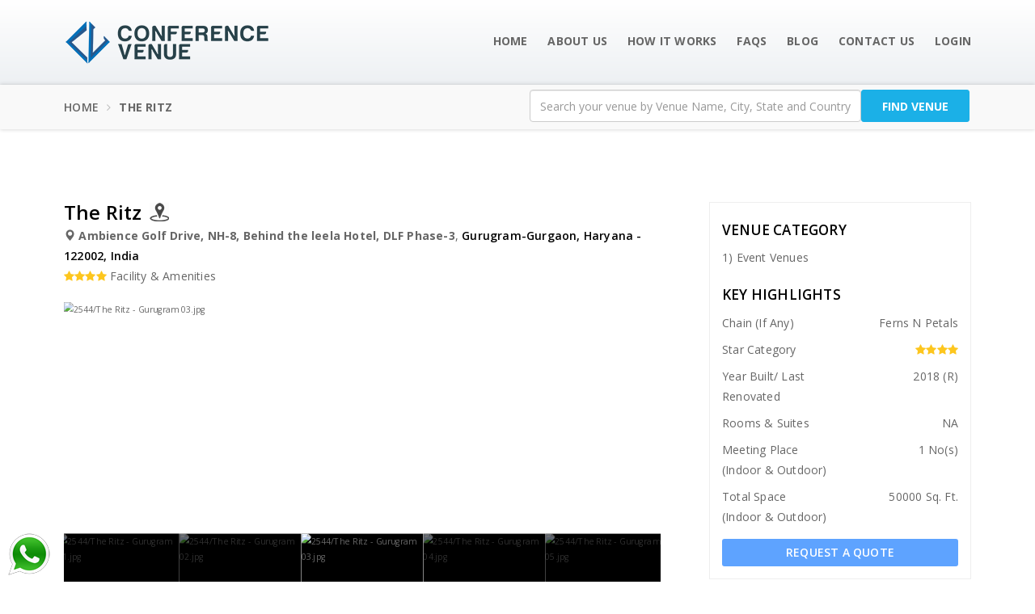

--- FILE ---
content_type: text/html; charset=UTF-8
request_url: https://www.conferencevenue.in/haryana/gurugram-gurgaon/the-ritz/2544
body_size: 50591
content:
<!DOCTYPE html>
<html lang="en">

<head>
    <meta http-equiv="Content-Type" content="text/html; charset=utf-8">
    <meta name="google-site-verification" content="Tivw7QRk47Za-rdmAwouMUNZImaAr0SC6K2Jjtgw3bg" />
    <!-- reponsive meta-->
    <meta name="viewport" content="width=device-width, initial-scale=1">
    <!-- CSRF Token -->
    <meta name="csrf-token" content="8bAUd01edBxQwlVROmquksbbSVSlg0ELYHthiTuX">
        <title>The Ritz</title>
    <meta name="description" content="">
    <meta name="keywords" content="">
        <link rel="canonical" href="https://www.conferencevenue.in/haryana/gurugram-gurgaon/the-ritz/2544" />
    <meta name="author" content="S.V">
    <!-- Bootstrap-->
    <link href="https://www.conferencevenue.in/theme/css/bootstrap.min.css" rel="stylesheet">
    <link href="https://www.conferencevenue.in/theme/css/font-awesome.min.css" rel="stylesheet">
    <!-- strock gap icons-->
    <link rel="stylesheet" href="https://www.conferencevenue.in/theme/css/animate.min.css">
    <!-- owl-carousel-->
    <link rel="stylesheet" href="https://www.conferencevenue.in/theme/vendors/owlcarousel/owl.carousel.css">
    <!-- Main Css-->
    <link rel="stylesheet" href="https://www.conferencevenue.in/theme/css/style.css">
    <link rel="stylesheet" href="https://www.conferencevenue.in/theme/css/responsive.css">
    <link rel="icon" type="image/png" href="https://www.conferencevenue.in/front-assets/img/favicon.ico">
    <!--if IE-->
    <link rel="stylesheet" type="text/css" href="https://www.conferencevenue.in/theme/css/custom.css">
    <!-- Start slick slider -->
    <link rel="stylesheet" type="text/css" href="https://www.conferencevenue.in/front-assets/slick/slick.css">
    <link rel="stylesheet" type="text/css" href="https://www.conferencevenue.in/front-assets/slick/slick-theme.css">
    <link rel="stylesheet" type="text/css" href="https://www.conferencevenue.in/front-assets/css/jssor-slid.css">
    <!--End slick slider -->
    <!-- Google Tag Manager -->
    <script>
        (function(w, d, s, l, i) {
            w[l] = w[l] || [];
            w[l].push({
                'gtm.start': new Date().getTime(),
                event: 'gtm.js'
            });
            var f = d.getElementsByTagName(s)[0],
                j = d.createElement(s),
                dl = l != 'dataLayer' ? '&l=' + l : '';
            j.async = true;
            j.src =
                'https://www.googletagmanager.com/gtm.js?id=' + i + dl;
            f.parentNode.insertBefore(j, f);
        })(window, document, 'script', 'dataLayer', 'GTM-KDC7N9N');
    </script>
    <!-- End Google Tag Manager -->

    <!-- Global site tag (gtag.js) - Google Analytics -->
    <script async src="https://www.googletagmanager.com/gtag/js?id=G-RTL8LL3XRW"></script>
    <script>
        window.dataLayer = window.dataLayer || [];

        function gtag() {
            dataLayer.push(arguments);
        }
        gtag('js', new Date());

        gtag('config', 'G-RTL8LL3XRW');
    </script>
</head>

<body>
    <!-- Google Tag Manager (noscript) -->
    <noscript><iframe src="https://www.googletagmanager.com/ns.html?id=GTM-KDC7N9N" height="0" width="0"
            style="display:none;visibility:hidden"></iframe></noscript>
    <!-- End Google Tag Manager (noscript) -->
 <style type="text/css">
     ol>li {
         list-style: inherit !important;
     }

     .displayNon {
         opacity: 0;
     }
     .CERTIFICATES_style {
         margin-left: 30px;
     }
     .dark-blue {
         background: #3B79CB !important;
         color: #fff;
     }
     
     .light-blue {
         background: #5EA3FF;
         color: #fff;
     }

     td {
         text-align: center;
     }

     th {
         text-align: center;
     }

     .certificate-slider-img>a>img {
         width: 100% !important;
     }
     .res-btn,
:is(.show-details) {
    display: inline-block;
    background-color : 
}

 #myTable th:nth-child(1),
 td:nth-child(1) {
    position: sticky;
    left: 0;
    z-index: 4;
}

#myTable .hiddenColumn {
    display: none;
}
#jssor_1 img[data-u="image"] {
    cursor: zoom-in;
    pointer-events: auto !important;
}

/* Enable touch & click inside JSSOR */
#jssor_1 [data-u="slides"],
#jssor_1 [data-u="slides"] * {
    pointer-events: auto !important;
    touch-action: manipulation !important;
}

#jssor_1 img[data-u="image"] {
    cursor: zoom-in !important;
    -webkit-user-select: none;
    user-select: none;
}
/* FORCE image clicks inside JSSOR */
#jssor_1 [data-u="slides"],
#jssor_1 [data-u="slides"] * {
    pointer-events: auto !important;
}

#jssor_1 img[data-u="image"] {
    cursor: zoom-in !important;
    position: relative;
    z-index: 9999;
}


  /* ================= IMAGE POPUP ================= */

.img-popup {
    position: fixed;
    inset: 0;
    display: none;
    background: rgba(0, 0, 0, 0.96);
    z-index: 99999;

    justify-content: center;
    align-items: center;
}

/* Fullscreen image container */
.popup-content {
    width: 100%;
    height: 100%;
    position: relative;

    display: flex;
    justify-content: center;
    align-items: center;
}

/* Image scaling */
#popupImg {
    max-width: 100%;
    max-height: 100%;
    object-fit: contain;
}

/* Close button */
.popup-close {
    position: fixed;
    top: 12px;
    right: 14px;

    font-size: 32px;
    color: #fff;
    background: rgba(0,0,0,0.5);
    border-radius: 50%;
    width: 44px;
    height: 44px;

    display: flex;
    align-items: center;
    justify-content: center;

    border: none;
    z-index: 100001;
}

/* Navigation arrows */
.popup-nav {
    position: fixed;
    top: 50%;
    transform: translateY(-50%);

    font-size: 34px;
    color: #fff;
    background: rgba(0,0,0,0.4);

    width: 44px;
    height: 44px;
    border-radius: 50%;

    display: flex;
    align-items: center;
    justify-content: center;

    border: none;
    z-index: 100001;
}

.popup-nav.prev {
    left: 10px;
}

.popup-nav.next {
    right: 10px;
}

/* Counter */
.popup-counter {
    position: fixed;
    top: 14px;
    left: 50%;
    transform: translateX(-50%);

    font-size: 13px;
    color: #fff;
    background: rgba(0,0,0,0.45);
    padding: 4px 10px;
    border-radius: 20px;

    z-index: 100001;
}




 </style>



 <style>
     .venue-wrapper {
         position: relative;
     }

     .locked-content {
         filter: blur(4px);
         pointer-events: none;
         user-select: none;
     }
.venue-overlay {
    position: absolute;
    top: 20%;
    left: 50%;  
    transform: translate(-50%, -20%);       

    max-width: 80%;
    padding: 20px;  

    background: rgba(255, 255, 255, 0.92);
    z-index: 10;

    display: flex;
    align-items: center;
    justify-content: center;

    border-radius: 10px;
    box-shadow: 0 10px 30px rgba(0,0,0,0.15);
}


     .overlay-content {
         text-align: center;
         padding: 30px;
         max-width: 400px;
     }

     .overlay-content h3 {
         margin-bottom: 10px;
     }

     .overlay-content p {
         color: #555;
         margin-bottom: 20px;
         font-weight: bold;
     }
     .overlay-content a{
   background-color: #5495e6;
     }
     @media (max-width: 768px) {
   .owl-controls{
       .owl-nav{
           .owl-prev{
               display:block !important;
               position: absolute;
               top: 40%;
               left: -25px;
           }
           .owl-next{
                display:block !important;
                position: absolute; 
                top: 40%;
               right: -25px;
           }
       }
       .owl-dots{
          display:none !important;
       }
   }

     .CERTIFICATES_style {
         margin-left: 0px;
     }
#myTable td,th{
   width:180px !important;
   border-right:1px solid #ddd !important;
   font-size:14px !important;
   padding:5px !important;
   }
#myTable .hiddenColumn {
    display: table-cell;
}
#myTable .hideColumn{
    display: none;
}
   .venue-overlay{
   
   width:60% !important;
     }
 </style>
 <style>
    .shortlist-card {
        display: flex;
        gap: 15px;
        border-bottom: 1px solid #eee;
        padding: 10px 0;
    }
    .removeRes{
    background-color: #fff;
        display: none;
        max-width: 100%;
        padding: 10px 8px;
    }



    .modal-dialog {
        width: 450px;
        max-width: 90%;
    }

    .shortlist-card img {
        width: 120px;
        height: 80px;
        object-fit: cover;
        border-radius: 4px;
    }

    .shortlist-info h5 {
        margin: 0 0 5px;
    }

    .shortlist-info p {
        margin: 0;
        font-size: 13px;
        color: #666;
    }

    .removeVenue {
        margin-top: 5px;
        color: #c00;
        cursor: pointer;
        font-size: 13px;
    }
    @media (max-width: 768px) {
    .removeRes{
    display:block !important;
    }
    button:hover .filter-icon {
  color: #000;
}

    }
</style>

<nav id="main-navigation-wrapper" class="navbar navbar-default _fixed-header _light-header stricky">
    <div class="container">
        <div class="navbar-header">
            <button type="button" data-toggle="collapse" data-target="#main-navigation" aria-expanded="false"
                class="navbar-toggle collapsed"><span class="sr-only">Toggle navigation</span><span
                    class="icon-bar"></span><span class="icon-bar"></span><span class="icon-bar"></span></button><a
                href="https://www.conferencevenue.in" class="navbar-brand"><img alt="Awesome Image"
                    src="https://www.conferencevenue.in/front-assets/img/logo3.png"></a>
        </div>
        <div id="main-navigation" class="collapse navbar-collapse">
            <ul class="nav navbar-nav">
                <li><a href="https://www.conferencevenue.in">Home </a>
                </li>
                <li><a href="https://www.conferencevenue.in/about">About Us </a>
                </li>
                <li><a href="https://www.conferencevenue.in/how_it_works">How It Works</a>
                <li><a href="https://www.conferencevenue.in/faq">Faqs</a></li>
                <li><a href="https://www.conferencevenue.in/blog" target="_blank">Blog</a></li>
                <li><a href="https://www.conferencevenue.in/contact">Contact us</a></li>

                

                                    <li id="nav-login">
                        <a href="https://www.conferencevenue.in/admin">Login</a>
                    </li>
                            </ul>
        </div>
    </div>
</nav>
<!-- Shortlisted Venues Modal -->
<div class="modal fade" id="shortlistModal" tabindex="-1">
    <div class="modal-dialog modal-lg">
        <div class="modal-content">

            <div class="modal-header">
                <h4 class="modal-title">Shortlisted Venues</h4>
                <button type="button" class="close" data-dismiss="modal">&times;</button>
            </div>

            <div class="modal-body " id="shortlistModalBody" style='max-height:500px; overflow-y:auto;'>
                <p class="text-center">Loading...</p>
            </div>
            <div class="modal-footer text-center" id="shortlistFooter">
                <form action="https://www.conferencevenue.in/requestquote" method="POST">
                    <input type="hidden" name="_token" value="8bAUd01edBxQwlVROmquksbbSVSlg0ELYHthiTuX">
                    <input type="hidden" name="id" id="shortlistVenueIds">
                    <button type="submit" class="listReqBtn requestBtn">
                        Request A Quote
                    </button>
                </form>
            </div>
        </div>
    </div>
</div>


<script>
    document.addEventListener('DOMContentLoaded', function() {
        /* ================= SHORTLIST ================= */

        function getVenueCookie() {
            const row = document.cookie.split('; ')
                .find(r => r.startsWith('shortlisted_venues='));
            return row ? decodeURIComponent(row.split('=')[1]) : '';
        }

        function updateShortlistCount(max = 5) {
            const ids = getVenueCookie().split(',').filter(Boolean);
            const el = document.getElementById('shortlistCount');
            if (el) el.textContent = ids.length;

            document.querySelectorAll('.shortlistBtn')
                .forEach(btn => btn.classList.toggle('limit-reached', ids.length >= max));
        }

        updateShortlistCount();

        /* ================= MODAL ================= */

        const openBtn = document.getElementById('openShortlist');
        const modal = document.getElementById('shortlistModal');
        const modalBody = document.getElementById('shortlistModalBody');

        function openModal() {
            modal.classList.add('in');
            modal.style.display = 'block';
            document.body.classList.add('modal-open');

            const backdrop = document.createElement('div');
            backdrop.className = 'modal-backdrop fade in';
            document.body.appendChild(backdrop);

            function close() {
                modal.classList.remove('in');
                modal.style.display = 'none';
                document.body.classList.remove('modal-open');
                backdrop.remove();
            }

            modal.querySelectorAll('[data-dismiss="modal"], .close')
                .forEach(btn => btn.onclick = close);

            backdrop.onclick = close;
        }

        if (openBtn && modal && modalBody) {
            openBtn.addEventListener('click', function() {

                const ids = getVenueCookie();
                openModal();

                if (!ids) {
                    modalBody.innerHTML = '<p class="text-center">No venues shortlisted.</p>';
                    return;
                }

                modalBody.innerHTML = '<p class="text-center">Loading...</p>';

                fetch(`/shortlisted/${ids}`)
                    .then(res => res.json())

                    .then(data => {

                        if (!data.success || !data.data.length) {
                            modalBody.innerHTML =
                                '<p class="text-center">No venues shortlisted.</p>';
                            document.getElementById('shortlistFooter').style.display = 'none';
                            return;
                        }

                        let html = '';
                        document.getElementById('shortlistFooter').style.display = 'block';

                        data.data.forEach(v => {
                            const imgUrl = `/uploads/venues/${v.vid}/${v.image_name}`;
                            document.getElementById('shortlistVenueIds').value = ids;
                            html += `
            <div class="shortlist-card">
         
                <img src="https://www.conferencevenue.in/admin/upload/${v.vid}/${v.image_name}" 
     alt="${v.venue_name}" 
     style="height:70px;">

                <div class="shortlist-info">
                    <h5>${v.venue_name}</h5>
                    <p>${v.venue_city}, ${v.venue_state} - ${v.venue_pin}</p>
                    <span class="removeVenue" data-id="${v.vid}">
                        ❌ Remove
                    </span>
                </div>
            </div> 
        `;
                        });

                        modalBody.innerHTML = html;


                    })

                    .catch(() => {
                        modalBody.innerHTML =
                            '<p class="text-danger text-center">Failed to load venues.</p>';
                    });
            });
        }

    });
    document.addEventListener('click', function(e) {
        function getVenueCookie() {
            const row = document.cookie.split('; ')
                .find(r => r.startsWith('shortlisted_venues='));
            return row ? decodeURIComponent(row.split('=')[1]) : '';
        }

        function updateShortlistCount(max = 5) {
            const ids = getVenueCookie().split(',').filter(Boolean);
            
            const el = document.getElementById('shortlistCount');
            if (el) el.textContent = ids.length;

            document.querySelectorAll('.shortlistBtn')
                .forEach(btn => btn.classList.toggle('limit-reached', ids.length >= max));
        }
        if (!e.target.classList.contains('removeVenue')) return;

        const removeId = e.target.dataset.id;

        let ids = getVenueCookie().split(',').filter(Boolean);
        ids = ids.filter(id => id != removeId);
   document.getElementById('shortlistVenueIds').value = ids;
        document.cookie =
            'shortlisted_venues=' + encodeURIComponent(ids.join(',')) +
            '; path=/; max-age=2592000';

        updateShortlistCount();
        e.target.closest('.shortlist-card').remove();
    });
</script>
  <section class="row final-breadcrumb">
     <div class="container">
         <div class="row">
             <div class="col-md-6">
                 <ol class="breadcrumb">
                     <li><a href="https://www.conferencevenue.in">Home</a></li>
                     <li class="active">The Ritz</li>
                     
                 </ol>
             </div>
             <div class="col-md-6" style="margin-top: 6px; position: relative;">
                 <form action="https://www.conferencevenue.in/getSuggetion" method="GET">
                     <div class="col-md-9 col-xs-12 padding-zero">
                         <div class="ui-widget">
                             <input id="tags" class="form-control form-input-height typeahead ShowingText"
                                 required="" name="venue"
                                 placeholder="Search your venue by Venue Name, City, State and Country"
                                 autocomplete="off">
                         </div>
                     </div>
                     <div class="col-md-3 col-xs-12 padding-zero">
                         <button type="submit" class="btn btn-success form-input-height nhs-btn3 marginTopBtn">Find
                             Venue</button>
                     </div>
                 </form>
             </div>
         </div>
     </div>
 </section>
 <!-- Header  Slider style-->
 
 <!-- ######## -->
  <script type="application/ld+json">
          {
            "@context": "https://schema.org/",
            "@type": "Review",
            "itemReviewed": {
              "@type": "Hotel",
              "image": "https://www.conferencevenue.in/admin/upload/2544/The Ritz - Gurugram 01.jpg",
              "name": "The Ritz", 
              "telephone": " +91 7827812345 , 9560431112",
              "address" :{
                "@type": "PostalAddress",
                "streetAddress": "Ambience Golf Drive, NH-8, Behind the leela Hotel, DLF Phase-3",
                "addressLocality": "Gurugram-Gurgaon",
                "addressRegion": "",
                "postalCode": "",
                "addressCountry": "NA"
              }
            },
            "reviewRating": {
              "@type": "Rating",
              "ratingValue": "4"
            },
            "name": "The Ritz",
            "author": {
              "@type": "Person",
              "name": "Facility &amp; Amenities"
            },
            "reviewBody": "The The Ritz is great.",
            "publisher": {
              "@type": "Organization",
              "name": ""
            }
          }
          </script>
  <!-- ######## -->
 <section class="container clearfix common-pad-inner">
     <div class="row">

         <div class="col-md-8">
             <div class="cv-venue-detail">
                 <address>
                     <span class="add-line-1">
                         The Ritz</span> <span style=" position: relative; top: -5px; left: 5px;"
                         id="nearByHot"><img src="https://www.conferencevenue.in/front-assets/img/locAround.png"
                             alt="locAround.png" /></span><br>
                     <span class="add-line-4"><span class="glyphicon glyphicon-map-marker"></span>
                         <b>Ambience Golf Drive, NH-8, Behind the leela Hotel, DLF Phase-3</b></span>,
                     <span class="add-line-2">Gurugram-Gurgaon, Haryana - 122002, India</span><br>
                     <span class="add-line-3"><span class="rating"><i class='fa fa-star'></i><i class='fa fa-star'></i><i class='fa fa-star'></i><i class='fa fa-star'></i></span>
                         Facility &amp; Amenities</span><br>
                 </address>
             </div>
             <!-- Slider -->

             <div>
                 <script src="https://www.conferencevenue.in/front-assets/js/jssor.slider-27.5.0.min.js" type="text/javascript"></script>
                 <script src="https://www.conferencevenue.in/front-assets/js/jssor-slid.js" type="text/javascript"></script>
                 <div id="jssor_1"
                     style="position:relative;margin:0 auto;top:0px;left:0px;width:980px;height:480px;overflow:hidden;visibility:hidden;">
                     <!-- Loading Screen -->
                     <div data-u="loading" class="jssorl-009-spin"
                         style="position:absolute;top:0px;left:0px;width:100%;height:100%;text-align:center;background-color:rgba(0,0,0,0.7);">
                         <img style="margin-top:-19px;position:relative;top:50%;width:38px;height:38px;"
                             src="https://www.conferencevenue.in/front-assets/js/spin.svg" alt="spin.svg" />
                     </div>


                     <div data-u="slides"
                         style="cursor:default;position:relative;top:0px;left:0px;width:980px;height:380px;overflow:hidden;">
                                                                                                            <div>
                                 <p class="imgCount">
                                     1/10</p>
                               <img
    data-u="image"
    src="https://www.conferencevenue.in/admin/upload/2544/The Ritz - Gurugram 01.jpg"
    class="jssor-preview-img"
    data-index="0"
    alt="2544/The Ritz - Gurugram 01.jpg"
/>
                                 <div data-u="thumb">
                                     <!-- <p class="imgCount">1/10</p> -->
                                     <img data-u="thumb" src="https://www.conferencevenue.in/admin/upload/2544/The Ritz - Gurugram 01.jpg"
                                         alt="2544/The Ritz - Gurugram 01.jpg" />
                                 </div>
                             </div>
                                                                                                                <div>
                                 <p class="imgCount">
                                     2/10</p>
                               <img
    data-u="image"
    src="https://www.conferencevenue.in/admin/upload/2544/The Ritz - Gurugram 02.jpg"
    class="jssor-preview-img"
    data-index="1"
    alt="2544/The Ritz - Gurugram 02.jpg"
/>
                                 <div data-u="thumb">
                                     <!-- <p class="imgCount">2/10</p> -->
                                     <img data-u="thumb" src="https://www.conferencevenue.in/admin/upload/2544/The Ritz - Gurugram 02.jpg"
                                         alt="2544/The Ritz - Gurugram 02.jpg" />
                                 </div>
                             </div>
                                                                                                                <div>
                                 <p class="imgCount">
                                     3/10</p>
                               <img
    data-u="image"
    src="https://www.conferencevenue.in/admin/upload/2544/The Ritz - Gurugram 03.jpg"
    class="jssor-preview-img"
    data-index="2"
    alt="2544/The Ritz - Gurugram 03.jpg"
/>
                                 <div data-u="thumb">
                                     <!-- <p class="imgCount">3/10</p> -->
                                     <img data-u="thumb" src="https://www.conferencevenue.in/admin/upload/2544/The Ritz - Gurugram 03.jpg"
                                         alt="2544/The Ritz - Gurugram 03.jpg" />
                                 </div>
                             </div>
                                                                                                                <div>
                                 <p class="imgCount">
                                     4/10</p>
                               <img
    data-u="image"
    src="https://www.conferencevenue.in/admin/upload/2544/The Ritz - Gurugram 04.jpg"
    class="jssor-preview-img"
    data-index="3"
    alt="2544/The Ritz - Gurugram 04.jpg"
/>
                                 <div data-u="thumb">
                                     <!-- <p class="imgCount">4/10</p> -->
                                     <img data-u="thumb" src="https://www.conferencevenue.in/admin/upload/2544/The Ritz - Gurugram 04.jpg"
                                         alt="2544/The Ritz - Gurugram 04.jpg" />
                                 </div>
                             </div>
                                                                                                                <div>
                                 <p class="imgCount">
                                     5/10</p>
                               <img
    data-u="image"
    src="https://www.conferencevenue.in/admin/upload/2544/The Ritz - Gurugram 05.jpg"
    class="jssor-preview-img"
    data-index="4"
    alt="2544/The Ritz - Gurugram 05.jpg"
/>
                                 <div data-u="thumb">
                                     <!-- <p class="imgCount">5/10</p> -->
                                     <img data-u="thumb" src="https://www.conferencevenue.in/admin/upload/2544/The Ritz - Gurugram 05.jpg"
                                         alt="2544/The Ritz - Gurugram 05.jpg" />
                                 </div>
                             </div>
                                                                                                                <div>
                                 <p class="imgCount">
                                     6/10</p>
                               <img
    data-u="image"
    src="https://www.conferencevenue.in/admin/upload/2544/The Ritz - Gurugram 06.jpg"
    class="jssor-preview-img"
    data-index="5"
    alt="2544/The Ritz - Gurugram 06.jpg"
/>
                                 <div data-u="thumb">
                                     <!-- <p class="imgCount">6/10</p> -->
                                     <img data-u="thumb" src="https://www.conferencevenue.in/admin/upload/2544/The Ritz - Gurugram 06.jpg"
                                         alt="2544/The Ritz - Gurugram 06.jpg" />
                                 </div>
                             </div>
                                                                                                                <div>
                                 <p class="imgCount">
                                     7/10</p>
                               <img
    data-u="image"
    src="https://www.conferencevenue.in/admin/upload/2544/The Ritz - Gurugram 07.jpg"
    class="jssor-preview-img"
    data-index="6"
    alt="2544/The Ritz - Gurugram 07.jpg"
/>
                                 <div data-u="thumb">
                                     <!-- <p class="imgCount">7/10</p> -->
                                     <img data-u="thumb" src="https://www.conferencevenue.in/admin/upload/2544/The Ritz - Gurugram 07.jpg"
                                         alt="2544/The Ritz - Gurugram 07.jpg" />
                                 </div>
                             </div>
                                                                                                                <div>
                                 <p class="imgCount">
                                     8/10</p>
                               <img
    data-u="image"
    src="https://www.conferencevenue.in/admin/upload/2544/The Ritz - Gurugram 08.jpg"
    class="jssor-preview-img"
    data-index="7"
    alt="2544/The Ritz - Gurugram 08.jpg"
/>
                                 <div data-u="thumb">
                                     <!-- <p class="imgCount">8/10</p> -->
                                     <img data-u="thumb" src="https://www.conferencevenue.in/admin/upload/2544/The Ritz - Gurugram 08.jpg"
                                         alt="2544/The Ritz - Gurugram 08.jpg" />
                                 </div>
                             </div>
                                                                                                                <div>
                                 <p class="imgCount">
                                     9/10</p>
                               <img
    data-u="image"
    src="https://www.conferencevenue.in/admin/upload/2544/The Ritz - Gurugram 09.jpg"
    class="jssor-preview-img"
    data-index="8"
    alt="2544/The Ritz - Gurugram 09.jpg"
/>
                                 <div data-u="thumb">
                                     <!-- <p class="imgCount">9/10</p> -->
                                     <img data-u="thumb" src="https://www.conferencevenue.in/admin/upload/2544/The Ritz - Gurugram 09.jpg"
                                         alt="2544/The Ritz - Gurugram 09.jpg" />
                                 </div>
                             </div>
                                                                                                                <div>
                                 <p class="imgCount">
                                     10/10</p>
                               <img
    data-u="image"
    src="https://www.conferencevenue.in/admin/upload/2544/The Ritz - Gurugram 10.jpg"
    class="jssor-preview-img"
    data-index="9"
    alt="2544/The Ritz - Gurugram 10.jpg"
/>
                                 <div data-u="thumb">
                                     <!-- <p class="imgCount">10/10</p> -->
                                     <img data-u="thumb" src="https://www.conferencevenue.in/admin/upload/2544/The Ritz - Gurugram 10.jpg"
                                         alt="2544/The Ritz - Gurugram 10.jpg" />
                                 </div>
                             </div>
                                                                           </div>

                     <!-- Thumbnail Navigator -->
                     <div data-u="thumbnavigator" class="jssort111"
                         style="position:absolute;left:0px;bottom:0px;width:980px;height:100px;cursor:default;"
                         data-autocenter="1" data-scale-bottom="0.75">
                         <div data-u="slides">
                             <div data-u="prototype" class="p">
                                 <div data-u="thumbnailtemplate" class="t"></div>
                             </div>
                         </div>
                     </div>
                     <!-- Arrow Navigator -->
                     <div data-u="arrowleft" class="jssora051" style="width:55px;height:55px;top:162px;left:25px;"
                         data-autocenter="2" data-scale="0.75" data-scale-left="0.75">
                         <svg viewbox="0 0 16000 16000" style="position:absolute;top:0;left:0;width:100%;height:100%;">
                             <polyline class="a" points="11040,1920 4960,8000 11040,14080 "></polyline>
                         </svg>
                     </div>
                     <div data-u="arrowright" class="jssora051" style="width:55px;height:55px;top:162px;right:25px;"
                         data-autocenter="2" data-scale="0.75" data-scale-right="0.75">
                         <svg viewbox="0 0 16000 16000" style="position:absolute;top:0;left:0;width:100%;height:100%;">
                             <polyline class="a" points="4960,1920 11040,8000 4960,14080 "></polyline>
                         </svg>
                     </div>
                 </div>
                 <script type="text/javascript">
                     jssor_1_slider_init();
                 </script>
             </div>

<div id="imgPopup" class="img-popup" aria-hidden="true">
    <button id="closePopup" class="popup-close">&times;</button>
    <button id="prevBtn" class="popup-nav prev">&#10094;</button>

    <div class="popup-content">
        <img id="popupImg" src="" alt="Preview">
        <div id="popupCounter" class="popup-counter"></div>
    </div>

    <button id="nextBtn" class="popup-nav next">&#10095;</button>
</div>

         </div>

         <div class="col-md-4">
             <div class="single-sidebar-widget sroom-sidebar">
                 <div class="kethehlights book-r-form">
                     <div class="col-md-12 marginTop">
                         <h4><b>Venue Category</b></h4>
                        
                     </div>
                                          <div class="col-md-6" style="white-space: pre-wrap;">1) Event Venues</div>
                                          <div class="book-form">

                         <div class="col-md-12 marginTop">
                             <h4><b>Key Highlights</b></h4>
                             <div class="row">
                                 <div class="col-md-6">Chain (If Any)</div>
                                 <div class="col-md-6 textright">Ferns N Petals</div>
                             </div>

                             <div class="row marginEight">
                                 <div class="col-md-6">Star Category</div>
                                 <div class="col-md-6 textright"><span
                                         class="rating"><i class='fa fa-star'></i><i class='fa fa-star'></i><i class='fa fa-star'></i><i class='fa fa-star'></i></span></div>
                             </div>

                             <div class="row marginEight">
                                 <div class="col-md-6">Year Built/ Last Renovated</div>
                                 <div class="col-md-6 textright">
                                     2018 (R)</div>
                             </div>

                             <div class="row marginEight">
                                 <div class="col-md-6">Rooms &amp; Suites</div>
                                 <div class="col-md-6 textright">NA</div>
                             </div>

                             <div class="row marginEight">
                                 <div class="col-md-6">Meeting Place<br />(Indoor & Outdoor)</div>
                                 <div class="col-md-6 textright">1 No(s)
                                 </div>
                             </div>

                             <div class="row marginEight">
                                 <div class="col-md-6">Total Space<br />(Indoor & Outdoor)</div>
                                 <div class="col-md-6 textright">50000 Sq. Ft.
                                 </div>
                             </div>

                         </div>

                         <div class="col-md-12 marginTop marginBotm">
                             <div class="chk-button">
                                 <!-- <a href="https://www.conferencevenue.in/requestquote/2544"> -->
                                                                      <input type="hidden" name="id" value="2544">
                                              <a 
                                              href='https://www.conferencevenue.in/admin'
                                               style="text-align: center;" class="res-btn ">Request A Quote</a>
                                                                     <!-- </a> -->
                             </div>
                         </div>
                     </div>
                 </div>
             </div>
         </div>

     </div>

     <div class="row">
         <div class="col-md-8">

             <div class="row step-wise-menu">
                 <div class="col-md-3 step-wise bg-active" id="general_info">General Info</div>
                 <div class="col-md-3 step-wise" id="access_to_venue">Access to Venue</div>
                 <div class="col-md-3 step-wise" id="room_details">Room Details</div>
                 <div class="col-md-3 step-wise" id="hall_details">Hall Details</div>
                 <hr>
             </div>

             <!-- ####### Start General Info ######-->

             <div class="room-dec-wrapper general_info common-step">
                 <div class="cv-venue-detail">
                     <h3 class="cv-heading">
                         <span>Contact Info</span>
                     </h3>
                     <address class="contact-info padding-zero">
                         <div class="row">
                                                              <div class="col-md-6">
                                     <span><i class="fa fa-phone"></i> Phone No.: </span>+91 9811154621
                                 </div>
                                 <div class="col-md-6">
                                     <span><i class="fa fa-envelope"></i> Email: </span>
                                     mukesh@conferencevenue.in
                                 </div>
                                                      </div>
                     </address>
                 </div>

                 <h3 class="cv-heading">
                     <span>DESCRIPTION</span>
                 </h3>
                 <div class="uk">
                     <p><p style="text-align:justify">The Ritz is a 4 star facility &amp; amenities luxury wedding venues Gurugram (Gurgaon), India.</p>

<p style="text-align:justify">The venue has conference facilities for meetings, conferences, events, wedding and social gatherings.</p>
</p>
                     <p><b>Managed By</b>: Ferns N Petals</p>
                     <p class="fontweight">Location Advantage(s): <p style="text-align:justify">The Ritz is located on Ambience Golf Drive, NH-8, DLF Phase-3 and is 12.5 kms. away from Indira Gandhi International Airport.</p>
                     </p>
                     <p><b>Member Of:</b> No</p>
                     <p class="fontweight">Awards (If Any): <p style="text-align:justify">No</p>
</p>
                     <p><b>Languages Spoken:</b> English, Hindi</p>
                     <p><b>Activities At The Venue:</b> No</p>
                     <p class="fontweight">Pet Policy: <p style="text-align:justify">Pets not allowed</p>
</p>
                     <p class="fontweight">Any Special Information Regarding Venue:
                         <p>No</p>
</p>
                 </div>
                 <!-- resturant Bar -->
                 <h3 class="cv-heading">
                     <span>Restaurant & Bar Info</span>
                 </h3>
                 <div class="other-information">
                     <div class="row">
                                                      <div class="col-md-12">
                                 <div class="row line-height">
                                     <div class="col-md-4 padding-right"><span>Restaurant(s) And Their Location:</span>
                                     </div>
                                     <div class="col-md-8 fontJustfy">Not Available</div>
                                 </div>
                             </div>
                                                      <div class="col-md-12">
                                 <div class="row line-height">
                                     <div class="col-md-4 padding-right"><span>Bar(s) And Their Location:</span>
                                     </div>
                                     <div class="col-md-8 fontJustfy">Not Available</div>
                                 </div>
                             </div>
                                                      <div class="col-md-12">
                                 <div class="row line-height">
                                     <div class="col-md-4 padding-right"><span>License For Liquor:</span>
                                     </div>
                                     <div class="col-md-8 fontJustfy">No</div>
                                 </div>
                             </div>
                                                      <div class="col-md-12">
                                 <div class="row line-height">
                                     <div class="col-md-4 padding-right"><span>Hotel Purchased Liquor Only:</span>
                                     </div>
                                     <div class="col-md-8 fontJustfy">No</div>
                                 </div>
                             </div>
                                                      <div class="col-md-12">
                                 <div class="row line-height">
                                     <div class="col-md-4 padding-right"><span>Liquor Allowed From Outside:</span>
                                     </div>
                                     <div class="col-md-8 fontJustfy">Yes, (with day license & corkage charges)</div>
                                 </div>
                             </div>
                                              </div>
                 </div>
                 <!-- other information -->
                 <h3 class="cv-heading">
                     <span>Other Information</span>
                 </h3>
                 <div class="other-information">
                     <div class="row">
                                                      <div class="col-md-6">
                                 <div class="row line-height">
                                     <div class="col-md-4 padding-right"><span>Outdoor Space:</span>
                                     </div>
                                     <div class="col-md-8">52000Sq. Ft. (Total area of the venue)</div>
                                 </div>
                             </div>
                                                      <div class="col-md-6">
                                 <div class="row line-height">
                                     <div class="col-md-4 padding-right"><span>Types Of Credit Cards Accepted:</span>
                                     </div>
                                     <div class="col-md-8">Not accepted</div>
                                 </div>
                             </div>
                                                      <div class="col-md-6">
                                 <div class="row line-height">
                                     <div class="col-md-4 padding-right"><span>Inside/Outside Parking Space:</span>
                                     </div>
                                     <div class="col-md-8">Inside - 2000 Cars</div>
                                 </div>
                             </div>
                                                      <div class="col-md-6">
                                 <div class="row line-height">
                                     <div class="col-md-4 padding-right"><span>Types Of Debit Cards Accepted:</span>
                                     </div>
                                     <div class="col-md-8">Not accepted</div>
                                 </div>
                             </div>
                                                      <div class="col-md-6">
                                 <div class="row line-height">
                                     <div class="col-md-4 padding-right"><span>Valet Parking:</span>
                                     </div>
                                     <div class="col-md-8">Chargeable</div>
                                 </div>
                             </div>
                                                      <div class="col-md-6">
                                 <div class="row line-height">
                                     <div class="col-md-4 padding-right"><span>Nearest ATM:</span>
                                     </div>
                                     <div class="col-md-8">0.4 Km.</div>
                                 </div>
                             </div>
                                                      <div class="col-md-6">
                                 <div class="row line-height">
                                     <div class="col-md-4 padding-right"><span>Car Rental:</span>
                                     </div>
                                     <div class="col-md-8">In-House: No, Outsourced: No</div>
                                 </div>
                             </div>
                                                      <div class="col-md-6">
                                 <div class="row line-height">
                                     <div class="col-md-4 padding-right"><span>Currency Exchange:</span>
                                     </div>
                                     <div class="col-md-8">In-House: No, Outsourced: No</div>
                                 </div>
                             </div>
                                                      <div class="col-md-6">
                                 <div class="row line-height">
                                     <div class="col-md-4 padding-right"><span>Laundry Service:</span>
                                     </div>
                                     <div class="col-md-8">In-House: No, Outsourced: No</div>
                                 </div>
                             </div>
                                                      <div class="col-md-6">
                                 <div class="row line-height">
                                     <div class="col-md-4 padding-right"><span>Babysitter:</span>
                                     </div>
                                     <div class="col-md-8">In-House: No, Outsourced: No</div>
                                 </div>
                             </div>
                                                      <div class="col-md-6">
                                 <div class="row line-height">
                                     <div class="col-md-4 padding-right"><span>Wheelchair:</span>
                                     </div>
                                     <div class="col-md-8">In-House: No, Outsourced: No</div>
                                 </div>
                             </div>
                                                      <div class="col-md-6">
                                 <div class="row line-height">
                                     <div class="col-md-4 padding-right"><span>Doctor On Call:</span>
                                     </div>
                                     <div class="col-md-8">In-House: No, Outsourced: Yes</div>
                                 </div>
                             </div>
                                                      <div class="col-md-6">
                                 <div class="row line-height">
                                     <div class="col-md-4 padding-right"><span>Elevator:</span>
                                     </div>
                                     <div class="col-md-8">In-House: No, Outsourced: No</div>
                                 </div>
                             </div>
                                              </div>
                 </div>
             </div>

             <!-- ####### End General Info ######-->

             <!-- ########### Start Accsess to Venue  ###########-->
             <div class="venue-wrapper ">
                 <div class="access_to_venue common-step hidden locked-content">
                     <!-- <h2>Access to Venue</h2> -->
                     <div class="cv-venue-detail">

                         <h3 class="cv-heading">
                             <span>Map</span>
                         </h3>
                         <iframe src="https://www.google.com/maps/embed?pb=!1m18!1m12!1m3!1d3506.341629084976!2d77.10629271434233!3d28.49936759684788!2m3!1f0!2f0!3f0!3m2!1i1024!2i768!4f13.1!3m3!1m2!1s0x390d1eb60da9ef11%3A0xd658235c32d1ed9a!2sThe+Ritz+by+FNP+Gardens!5e0!3m2!1sen!2sin!4v1561716296750!5m2!1sen!2sin" height=150
                             style="border:0;width: 100%;" allowfullscreen></iframe>

                         <h3 class="cv-heading">
                             <span>DISTANCE FROM HOTEL/ VENUE</span>
                         </h3>

                         <div class="row">
                             <div class="col-xs-12 col-sm-6 col-md-3 col-lg-3">

                                 <i class="fa fa-plane" aria-hidden="true"></i>
                                 <span class="hv-head"> Airport(s)</span><br>
                                                                  <p class="marginTop fs-13">Indira Gandhi International Airport (DEL) - International (T3)
                                     <br><strong>City: </strong>New Delhi
                                     <br><strong>Approx. Distance:
                                     </strong>12.5 Km(s).                                 </p>
                                                                  <p class="marginTop fs-13">Indira Gandhi International Airport (DEL) - Domestic (T1D)
                                     <br><strong>City: </strong>New Delhi
                                     <br><strong>Approx. Distance:
                                     </strong>12.5 Km(s).                                 </p>
                                 
                                 <p class="marginTop"><i class="fa fa-h-square"></i>
                                     <span class="hv-head">Helipad Details</span><br>
                                 </p>
                                                                  <p class="fs-13"><strong>Latidute: </strong>NA                                     <br><strong>Longitude: </strong>NA                                 </p>
                                 
                                 <p><i class="fa fa-ship" aria-hidden="true"></i>
                                     <span class="hv-head">Ferry Terminal(s)</span><br>
                                 </p>
                                 <div class="noServiceBg">No Services Exist</div>
                             </div>

                             <div class="col-xs-12 col-sm-6 col-md-3 col-lg-3">
                                 <i class="fa fa-train" aria-hidden="true"></i>
                                 <span class="hv-head"> Railway Station(s)</span><br>

                                                                  <p class="marginTop fs-13">Gurgaon Railway Station (GGN)
                                     <br><strong>City: </strong>Gurugram-Gurgaon
                                     <br><strong>Approx. Distance:
                                     </strong>18 Km(s).                                 </p>
                                                                  <p class="marginTop fs-13">New Delhi Railway Station (NDLS)
                                     <br><strong>City: </strong>New Delhi
                                     <br><strong>Approx. Distance:
                                     </strong>25.5 Km(s).                                 </p>
                                                                  <p class="marginTop fs-13">Hazrat Nizamuddin Railway Station (NZM)
                                     <br><strong>City: </strong>New Delhi
                                     <br><strong>Approx. Distance:
                                     </strong>26 Km(s).                                 </p>
                                                                  <p class="marginTop fs-13">Delhi Railway Station (DLI)
                                     <br><strong>City: </strong>Delhi
                                     <br><strong>Approx. Distance:
                                     </strong>30 Km(s).                                 </p>
                                                                  <p class="marginTop fs-13">Faridabad Railway Station (FDB)
                                     <br><strong>City: </strong>Faridabad
                                     <br><strong>Approx. Distance:
                                     </strong>39 Km(s).                                 </p>
                                                              </div>

                             <div class="col-xs-12 col-sm-6 col-md-3 col-lg-3">
                                 <i class="fa fa-bus" aria-hidden="true"></i>
                                 <span class="hv-head"> Main Bus Stand(s)</span><br>

                                                                  <p class="marginTop fs-13">Gurugram Bus Stand
                                     <br><strong>City: </strong>Gurugram-Gurgaon
                                     <br><strong>Approx. Distance:
                                     </strong>14.5 Km(s).                                 </p>
                                                                  <p class="marginTop fs-13">Vir Hakikat Rai ISBT (Sarai Kale Khan)
                                     <br><strong>City: </strong>New Delhi
                                     <br><strong>Approx. Distance:
                                     </strong>27.5 Km(s).                                 </p>
                                                                  <p class="marginTop fs-13">Maharana Pratap ISBT (Kashmere Gate)
                                     <br><strong>City: </strong>Delhi
                                     <br><strong>Approx. Distance:
                                     </strong>28.5 Km(s).                                 </p>
                                                                  <p class="marginTop fs-13">Swami Vivekanand ISBT (Anand Vihar)
                                     <br><strong>City: </strong>Delhi
                                     <br><strong>Approx. Distance:
                                     </strong>37.5 Km(s).                                 </p>
                                                                  <p class="marginTop fs-13">Faridabad Bus Stand
                                     <br><strong>City: </strong>Faridabad
                                     <br><strong>Approx. Distance:
                                     </strong>38 Km(s).                                 </p>
                                                              </div>

                             <div class="col-xs-12 col-sm-6 col-md-3 col-lg-3">
                                 <i class="fa fa-subway" aria-hidden="true"></i>
                                 <span class="hv-head"> Metro Station(s)</span><br>
                                                                  <p class="marginTop fs-13">Moulsari Avenue Metro Station (Rapid Metro)
                                     <br><strong>Approx. Distance:
                                     </strong>2.5 Km(s).</p>
                                                                  <p class="marginTop fs-13">DLF Phase-II Metro Station (Rapid Metro)
                                     <br><strong>Approx. Distance:
                                     </strong>8.5 Km(s).</p>
                                 
                                 <i class="fa fa-picture-o" aria-hidden="true"></i>
                                 <span class="hv-head">Major Exhibition/ Fair Ground(s)</span><br>

                                                                  <p class="marginTop fs-13">Leisure Valley Ground
                                     <br><strong>City: </strong>Gurugram-Gurgaon
                                     <br><strong>Approx. Distance:
                                     </strong>12 Km(s).                                 </p>
                                                                  <p class="marginTop fs-13">Bharat Mandapam
                                     <br><strong>City: </strong>New Delhi
                                     <br><strong>Approx. Distance:
                                     </strong>24 Km(s).                                 </p>
                                                              </div>
                         </div>

                         <h3 class="cv-heading">
                             <span>IMPORTANT CONTACTS</span>
                         </h3>

                         <div class="row">
                             <div class="col-xs-12 col-sm-12 col-md-6 col-lg-6">
                                 <i class="fa fa-taxi" aria-hidden="true"></i>
                                 <span class="hv-head">Police Station(s)</span><br>
                                                                                                                                            <p class="marginTop fs-13">DLF Phase-III Police Station
                                         <br><strong>Address: </strong>Plot No. 18, V Block, DLF Phase-III, Gurugram (Gurgaon) - 122124
                                         <br><strong>Phone No.: </strong>+91 124-2566380
                                         <br><strong>Approx. Distance:
                                         </strong>4 Km(s).                                     </p>
                                                                                                                                                                                                          </div>

                             <div class="col-xs-12 col-sm-12 col-md-6 col-lg-6">
                                 <i class="fa fa-hospital-o" aria-hidden="true"></i>
                                 <span class="hv-head">Hospital(s)</span><br>
                                                                                                                                            <p class="marginTop fs-13">Panacea NewRise Super Speciality Hospital
                                         <br><strong>Address: </strong>Moulsari Avenue, Plot No. 3201, Sector-24, DLF Phase-III, Gurugram (Gurgaon) - 122002
                                         <br><strong>Phone No.: </strong>+91 124-4692000
                                         <br><strong>Approx. Distance:
                                         </strong>3.5 Km(s).                                     </p>
                                                                                                                                                <p class="marginTop fs-13">Neelkanth Hospital
                                         <br><strong>Address: </strong>Mehrauli-Gurgaon Road, Near DLF Corporate Park, Phase-III, Gurugram (Gurgaon) - 122022
                                         <br><strong>Phone No.: </strong>+91 124-4700555, 4700500-99
                                         <br><strong>Approx. Distance:
                                         </strong>5 Km(s).                                     </p>
                                                                                                                                    </div>
                         </div>
                     </div>
                 </div>
                <div class="venue-overlay access_to_venue common-step hidden ">
                    <div class="login-card">
                        <h3> <strong>Please login to see full details </strong></h3>
                        <p>You need to be login to see <strong> Access Venue Information.</strong></p>

                        <a href="https://www.conferencevenue.in/admin" class="res-btn show-details" style="background-color:#5495e6;">
                            Login
                        </a>
                    </div>
                 </div>
             </div>
             <!-- ########### End Accsess to Venue  ###########-->
         </div>
         <div class="col-md-4">
             <!-- ###slider certificate### -->
                          <!-- ###end slider certificate ### -->
             <div style="margin-top: 15px;">
                              </div>
         </div>
     </div>

     <div class="row">
         <div class="col-xs-12 col-md-12">
           <div class="venue-wrapper ">
             <!-- ########### Start Room Details  ###########-->
             <div class="tab-content room_details common-step hidden locked-content">
                                  <div class="venne-detail" style="overflow-x:hidden; ">
                     <h3 class="cv-heading">
                         <span>Nearby Hotels/ Resorts</span>
                     </h3>
                     <p><br />
<strong>Nearby Hotels/ Resorts in Gurugram:</strong></p>

<table border="1" cellpadding="0" cellspacing="1" style="width:789px">
	<tbody>
		<tr>
			<td style="width:182px">
			<p style="text-align:center"><strong>(5-Star Deluxe)</strong></p>
			</td>
			<td style="width:191px">
			<p style="text-align:center"><strong>(5-Star)</strong></p>
			</td>
			<td style="width:221px">
			<p style="text-align:center"><strong>(4-Star)</strong></p>
			</td>
			<td style="width:191px">
			<p style="text-align:center"><strong>(3-Star)</strong></p>
			</td>
		</tr>
		<tr>
			<td style="width:182px">
			<p><a href="http://www.conferencevenue.in/hotel_view/151/Trident" target="_blank">Trident,</a> 6.5 Kms.</p>
			</td>
			<td style="width:191px">
			<p><a href="http://www.conferencevenue.in/hotel_view/563/The_Leela_Ambience_Gurugram_Hotel_&amp;_Residences" target="_blank">The Leela Ambience Gurugram Hotel &amp; Residences,</a> 1.5 Kms.</p>
			</td>
			<td style="width:221px">
			<p><a href="http://www.conferencevenue.in/hotel_view/833/Courtyard_by_Marriott_Gurugram_Downtown" target="_blank">Courtyard by Marriott Gurugram Downtown,</a> 4 Kms.</p>
			</td>
			<td style="width:191px">
			<p><a href="http://www.conferencevenue.in/hotel_view/1187/Enkay_Residency" target="_blank">Enkay Residency, </a>03 Kms.</p>
			</td>
		</tr>
		<tr>
			<td style="width:182px">
			<p><a href="http://www.conferencevenue.in/hotel_view/471/Vivanta_by_Taj" target="_blank">Vivanta by Taj,</a> 10 Kms.</p>
			</td>
			<td style="width:191px">
			<p><a href="http://www.conferencevenue.in/hotel_view/153/The_Oberoi" target="_blank">The Oberoi,</a> 3 Kms.</p>
			</td>
			<td style="width:221px">
			<p><a href="http://www.conferencevenue.in/hotel_view/188/Fortune_Select_Global" target="_blank">Fortune Select Global,</a> 9.5 Kms.</p>
			</td>
			<td style="width:191px">
			<p><a href="http://www.conferencevenue.in/hotel_view/2189/Siris_18" target="_blank">Siris 18,</a> 9 Kms.</p>
			</td>
		</tr>
		<tr>
			<td style="width:182px">
			<p><a href="http://www.conferencevenue.in/hotel_view/509/The_Westin" target="_blank">The Westin,</a> 12 Kms.</p>
			</td>
			<td style="width:191px">
			<p><a href="http://www.conferencevenue.in/hotel_view/579/The_Bristol" target="_blank">The Bristol,</a> 10.5 Kms.</p>
			</td>
			<td style="width:221px">
			<p><a href="http://www.conferencevenue.in/hotel_view/91/Crowne_Plaza" target="_blank">Crowne Plaza,</a> 12.5 Kms.</p>
			</td>
			<td style="width:191px">
			<p><a href="http://www.conferencevenue.in/hotel_view/2187/juSTa" target="_blank">juSTa Hotel,</a> 9.5 Kms.</p>
			</td>
		</tr>
		<tr>
			<td style="width:182px">
			<p><a href="http://www.conferencevenue.in/hotel_view/837/Hyatt_Regency" target="_blank">Hyatt Regency,</a> 24 Kms.</p>
			</td>
			<td style="width:191px">
			<p><a href="http://www.conferencevenue.in/hotel_view/211/Le_Meridien" target="_blank">Le Meridien,</a> 10.5 Kms.</p>
			</td>
			<td style="width:221px">
			<p><a href="http://www.conferencevenue.in/hotel_view/609/The_Pllazio_Hotel" target="_blank">The Pllazio Hotel,</a> 13 Kms.</p>
			</td>
			<td style="width:191px">
			<p><a href="http://www.conferencevenue.in/hotel_view/1668/Sun_Villa" target="_blank">Sun Villa,</a> 10 Kms.</p>
			</td>
		</tr>
	</tbody>
</table>

<p>&nbsp;</p>
</div>                 </div>
                 <!-- ########### End Room Details  ###########-->
             </div>
                <div class="venue-overlay tab-content room_details common-step hidden ">
                    <div class="login-card">
                        <h3><strong> Please login to see full details </strong></h3>
                        <p>You need to be logged in to see <strong>Room details.</strong></p>
                        

                        <a href="https://www.conferencevenue.in/admin" class="res-btn show-details" style="background-color:#5495e6;">
                            Login
                        </a>
                    </div>
                 </div>
             </div>
         </div>

         <div class="row">
             <div class="col-xs-12 col-md-12">
               <div class="venue-wrapper">
                 <!-- ########### Start Hall Details  ###########-->
                 <div class="tab-content common-step hall_details hidden locked-content">
                     <div class="venne-detail" style="overflow-x:hidden;">
                         <!---------- content info ------------>
                         <h3 class="cv-heading">
                             <span>Hall Details</span>
                         </h3>
                         <div style="overflow-x:auto; ">
                             <table class="meeting display" id="myTable" cellspacing="0" width="100%">
                                    <thead>
                                 <tr>
                                     <th colspan="4" style="background: #fbfbfb;" class="hideColumn"></th>
                                      <th colspan="" style="background-color: #fbfbfb; position: absolute;left: 0;" class="hiddenColumn"></th>
                                     <th colspan="" style="background: #fbfbfb;" class="hiddenColumn"></th>
                                     <th colspan="" style="background: #fbfbfb;" class="hiddenColumn"></th>
                                     <th colspan="" style="background: #fbfbfb;" class="hiddenColumn"></th>
                                     <th align="center" style="background: #fbfbfb;"><img
                                             src="https://www.conferencevenue.in/front-assets/img/5.png" alt="5.png"> </th>
                                     <th align="center" style="background: #fbfbfb;"><img
                                             src="https://www.conferencevenue.in/front-assets/img/6.png" alt="6.png"></th>
                                     <th align="center" style="background: #fbfbfb;"><img
                                             src="https://www.conferencevenue.in/front-assets/img/7.png" alt="7.png"></th>
                                     <th align="center" style="background: #fbfbfb;"><img
                                             src="https://www.conferencevenue.in/front-assets/img/8.png" alt="8.png"> </th>
                                     <th align="center" style="background: #fbfbfb;"><img
                                             src="https://www.conferencevenue.in/front-assets/img/10.png" alt="10.png"> </th>
                                     <th align="center" style="background: #fbfbfb;"><img
                                             src="https://www.conferencevenue.in/front-assets/img/9.png" alt="9.png"> </th>
                                     <th align="center" style="background: #fbfbfb;"><img
                                             src="https://www.conferencevenue.in/front-assets/img/11.png" alt="11.png"> </th>
                                     <th align="center" style="background: #fbfbfb;"><img
                                             src="https://www.conferencevenue.in/front-assets/img/12.png" alt="12.png"> </th>
                                     <th align="center" style="background: #fbfbfb;"><img
                                             src="https://www.conferencevenue.in/front-assets/img/13.png" alt="13.png"> </th>
                                 </tr>
                                 <tr class="border-td">
                                     <th class="ms-title ms-main-title">Hall/ Venue Name</th>
                                     <th class="ms-title">Hall/ Venue Location & No. Of Entrance/ Exit</th>
                                     <th class="ms-title">Pre-function Area (In Sq. Ft.)</th>
                                     <th class="ms-title">Hall/ Venue Dimensions (L*B*H) (In Ft.)</th>
                                     <th class="ms-title">Hall/ Venue Area (In Sq. Ft.)</th>
                                     <th class="ms-title">Theater</th>
                                     <th class="ms-title">Class Room</th>
                                     <th class="ms-title">U-Shape</th>
                                     <th class="ms-title">Board Room</th>
                                     <th class="ms-title">Cluster</th>
                                     <th class="ms-title">Cocktail</th>
                                     <th class="ms-title">Reception</th>
                                     <th class="ms-title">Banquet</th>
                                     </tr>
                                </thead>
                                 <tbody>
                                                                          <tr class="ms-grid">
                                         <th class="ms-title" style="width:20%">
                                             The Ritz<br>(AC)</th>
                                         <td>Ground Floor <br>(1 Door)</td>
                                         <td>NA</td>
                                         <td>NA*NA*NA</td>
                                         <td>50000</td>
                                         <td>1500</td>
                                         <td>0</td>
                                         <td>0</td>
                                         <td>0</td>
                                         <td>700</td>
                                         <td>1500</td>
                                         <td>1500</td>
                                         <td>700</td>
                                     </tr>
                                                                      </tbody>
                             </table>
                         </div>
                     </div>

                     <div class="marginTop25"><b>Make-shift Arrangement: </b>No</div>
                     
                     <div class="marginTop">
                         <div class="row" style="margin-bottom: 15px;">
                             <div class="col-md-12">
                                 <div class="col-md-1 bghead">
                                     <b>Feet</b>
                                 </div>
                                 <div class="col-md-2 col-xs-12">
                                     <input type="text" placeholder="Length" class="feet" />
                                 </div>
                                 <div class="col-md-1">
                                     <b>To</b>
                                 </div>
                                 <div class="col-md-1 bghead">
                                     <b>Meter</b>
                                 </div>
                                 <div class="col-md-7 col-xs-12">
                                     <input type="text" placeholder="Length" class="meter" />
                                 </div>
                             </div>
                         </div>

                         <div class="row">
                             <div class="col-md-12">
                                 <div class="col-md-1 bghead">
                                     <b>Feet<sup>2</sup></b>
                                 </div>
                                 <div class="col-md-2 ">
                                     <input type="text" placeholder="Area" class="sqfeet" />
                                 </div>
                                 <div class="col-md-1">
                                     <b>To</b>
                                 </div>
                                 <div class="col-md-1 bghead">
                                     <b>Meter<sup>2</sup></b>
                                 </div>
                                 <div class="col-md-7">
                                     <input type="text" placeholder="Area" class="sqmeter" />
                                 </div>
                             </div>
                         </div>
                     

                     </div>

                     <div class="venne-detail" style="overflow-x:hidden;">
                         <div class="row-tab" style="margin-top:3%;">
                             <h3 class="cv-heading">
                                 <span>Hall FACILITIES</span>
                             </h3>
                             <div class="col-md-6">
                                 <table class="table tbl-tab">
                                     <thead>
                                         <tr>
                                             <th width="60%">Facility Name</th>
                                             <th width="20%">In-House Facility</th>
                                             <th width="20%">Outsourced Facility</th>
                                         </tr>
                                     </thead>
                                 </table>
                                                                  <table class="table tbl-content" width="100%">
                                     <tr>
                                         <td width="60%">Audio-Visual Equipment</td>
                                         <td>
                                                                                          <i class="fa fa-check green"></i>
                                                                                      </td>
                                         <td>
                                                                                          <i class="fa fa-minus grey"></i>
                                                                                      </td>
                                     </tr>

                                     <tr>
                                         <td>Projector</td>
                                         <td>
                                                                                          <i class="fa fa-check green"></i>
                                             
                                         </td>
                                         <td>
                                                                                          <i class="fa fa-minus grey"></i>
                                                                                      </td>
                                     </tr>

                                     <tr>
                                         <td>Video Conferencing</td>
                                         <td>
                                                                                          <i class="fa fa-minus grey"></i>
                                                                                      </td>
                                         <td>
                                                                                          <i class="fa fa-minus grey"></i>
                                                                                      </td>
                                     </tr>

                                     <tr>
                                         <td>Internet</td>
                                         <td>
                                                                                          <i class="fa fa-check green"></i>
                                                                                      </td>
                                         <td>
                                                                                          <i class="fa fa-check green"></i>
                                                                                      </td>
                                     </tr>

                                     <tr>
                                         <td>Photocopy Service</td>
                                         <td>
                                                                                          <i class="fa fa-check green"></i>
                                                                                      </td>
                                         <td>
                                                                                          <i class="fa fa-minus grey"></i>
                                                                                      </td>
                                     </tr>
                                 </table>
                                                              </div>

                             <div class="col-md-6">
                                 <table class="table tbl-tab">
                                     <thead>
                                         <tr>
                                             <th width="60%">Facility Name</th>
                                             <th width="20%">In-House Facility</th>
                                             <th width="20%">Outsourced Facility</th>
                                         </tr>
                                     </thead>
                                 </table>
                                                                  <table class="table tbl-content" width="100%">
                                     <tr>
                                         <td width="60%">DJ</td>
                                         <td>
                                                                                          <i class="fa fa-check green"></i>
                                                                                      </td>
                                         <td>
                                                                                          <i class="fa fa-minus grey"></i>
                                                                                      </td>
                                     </tr>

                                     <tr>
                                         <td>Flower Decoration</td>
                                         <td>
                                                                                          <i class="fa fa-check green"></i>
                                             
                                         </td>
                                         <td>
                                                                                          <i class="fa fa-minus grey"></i>
                                                                                      </td>
                                     </tr>

                                     <tr>
                                         <td>Decorative Lights</td>
                                         <td>
                                                                                          <i class="fa fa-check green"></i>
                                                                                      </td>
                                         <td>
                                                                                          <i class="fa fa-minus grey"></i>
                                                                                      </td>
                                     </tr>

                                     <tr>
                                         <td>Tent Service</td>
                                         <td>
                                                                                          <i class="fa fa-check green"></i>
                                                                                      </td>
                                         <td>
                                                                                          <i class="fa fa-minus grey"></i>
                                                                                      </td>
                                     </tr>

                                     <tr>
                                         <td>Photography</td>
                                         <td>
                                                                                          <i class="fa fa-minus grey"></i>
                                                                                      </td>
                                         <td>
                                                                                          <i class="fa fa-check green"></i>
                                                                                      </td>
                                     </tr>
                                     <tr>
                                         <td>Videography</td>
                                         <td>
                                                                                          <i class="fa fa-minus grey"></i>
                                                                                      </td>
                                         <td>
                                                                                          <i class="fa fa-check green"></i>
                                                                                      </td>
                                     </tr>
                                 </table>
                                                              </div>




                         </div>
                     </div>





                 </div>
                <div class="venue-overlay tab-content common-step hall_details hidden  ">
                    <div class="login-card">
                        <h3><strong>Please login to see full details</strong></h3>
                        <p>You need to be logged in to see <strong>Hall details.</strong></p>

                       

                        <a href="https://www.conferencevenue.in/admin" class="res-btn show-details" style="background-color:#5495e6;">
                            Login
                        </a>
                    </div>
                 </div>
                </div>
                 </div>
                 <!-- ########### End Hall Details  ###########-->
             </div>
         </div>
 </section>


 <!-- Search style-->
  <section class="clearfix news-wrapper displayNon" id="nearByHotTo">
     <div class="container clearfix marginTop25 marginBotm25">
         <div class="row">
             <div class="col-md-12">
                 <h2 class="">NEAR BY HOTEL(S) / VENUE(S)</h2>
                 <div class="sponsored">
                                                                                                                                          
                         <div class="item sponDiv">
                             <div class="ro-img">
                                 <a target="_blank"
                                     href="https://www.conferencevenue.in/haryana/gurugram-gurgaon/enkay-residency/1187"><img
                                         src="https://www.conferencevenue.in/admin/upload/1187/Enkay Residency - Gurugram 01.jpg"
                                         alt="Enkay Residency - Gurugram 01.jpg" style="height: 108px;"></a>
                             </div>
                             <div class="sponHeading">
                                 <a href="https://www.conferencevenue.in/haryana/gurugram-gurgaon/enkay-residency/1187"
                                     target="_blank"><span class="hotl-name">Enkay Residency</span></a>
                             </div>
                                                          <div class="statCty"><span class="add-line-2">Gurugram-Gurgaon,
                                     Haryana, India</span></div>
                             <button type="submit" class="listReqBtn">0.81
                                 Km(s)</button>
                         </div>
                                                                       
                         <div class="item sponDiv">
                             <div class="ro-img">
                                 <a target="_blank"
                                     href="https://www.conferencevenue.in/haryana/gurugram-gurgaon/siris-18/2189"><img
                                         src="https://www.conferencevenue.in/admin/upload/2189/Siris 18 - Gurugram 01.jpg"
                                         alt="Siris 18 - Gurugram 01.jpg" style="height: 108px;"></a>
                             </div>
                             <div class="sponHeading">
                                 <a href="https://www.conferencevenue.in/haryana/gurugram-gurgaon/siris-18/2189"
                                     target="_blank"><span class="hotl-name">Siris 18</span></a>
                             </div>
                                                          <div class="statCty"><span class="add-line-2">Gurugram-Gurgaon,
                                     Haryana, India</span></div>
                             <button type="submit" class="listReqBtn">1.25
                                 Km(s)</button>
                         </div>
                                                                       
                         <div class="item sponDiv">
                             <div class="ro-img">
                                 <a target="_blank"
                                     href="https://www.conferencevenue.in/haryana/gurugram-gurgaon/royal-ramiro-residency/99"><img
                                         src="https://www.conferencevenue.in/admin/upload/99/Royal Ramiro Residency - Gurgaon 01.jpg"
                                         alt="Royal Ramiro Residency - Gurgaon 01.jpg" style="height: 108px;"></a>
                             </div>
                             <div class="sponHeading">
                                 <a href="https://www.conferencevenue.in/haryana/gurugram-gurgaon/royal-ramiro-residency/99"
                                     target="_blank"><span class="hotl-name">Royal Ramiro Residency</span></a>
                             </div>
                                                          <div class="statCty"><span class="add-line-2">Gurugram-Gurgaon,
                                     Haryana, India</span></div>
                             <button type="submit" class="listReqBtn">1.57
                                 Km(s)</button>
                         </div>
                                                                       
                         <div class="item sponDiv">
                             <div class="ro-img">
                                 <a target="_blank"
                                     href="https://www.conferencevenue.in/haryana/gurugram-gurgaon/justa/2187"><img
                                         src="https://www.conferencevenue.in/admin/upload/2187/juSTa - Gurugram 01.jpg"
                                         alt="juSTa - Gurugram 01.jpg" style="height: 108px;"></a>
                             </div>
                             <div class="sponHeading">
                                 <a href="https://www.conferencevenue.in/haryana/gurugram-gurgaon/justa/2187"
                                     target="_blank"><span class="hotl-name">juSTa</span></a>
                             </div>
                                                          <div class="statCty"><span class="add-line-2">Gurugram-Gurgaon,
                                     Haryana, India</span></div>
                             <button type="submit" class="listReqBtn">1.67
                                 Km(s)</button>
                         </div>
                                                                       
                         <div class="item sponDiv">
                             <div class="ro-img">
                                 <a target="_blank"
                                     href="https://www.conferencevenue.in/haryana/gurugram-gurgaon/le-meridien/211"><img
                                         src="https://www.conferencevenue.in/admin/upload/211/Le Meridien - Gurgaon 01.jpg"
                                         alt="Le Meridien - Gurgaon 01.jpg" style="height: 108px;"></a>
                             </div>
                             <div class="sponHeading">
                                 <a href="https://www.conferencevenue.in/haryana/gurugram-gurgaon/le-meridien/211"
                                     target="_blank"><span class="hotl-name">Le Meridien</span></a>
                             </div>
                                                          <div class="statCty"><span class="add-line-2">Gurugram-Gurgaon,
                                     Haryana, India</span></div>
                             <button type="submit" class="listReqBtn">1.8
                                 Km(s)</button>
                         </div>
                                                                       
                         <div class="item sponDiv">
                             <div class="ro-img">
                                 <a target="_blank"
                                     href="https://www.conferencevenue.in/delhi-ut/new-delhi/lutyens-resort/1269"><img
                                         src="https://www.conferencevenue.in/admin/upload/1269/Lutyens Resort - New Delhi 01.jpg"
                                         alt="Lutyens Resort - New Delhi 01.jpg" style="height: 108px;"></a>
                             </div>
                             <div class="sponHeading">
                                 <a href="https://www.conferencevenue.in/delhi-ut/new-delhi/lutyens-resort/1269"
                                     target="_blank"><span class="hotl-name">Lutyens Resort</span></a>
                             </div>
                                                          <div class="statCty"><span class="add-line-2">New Delhi,
                                     Delhi-U.T., India</span></div>
                             <button type="submit" class="listReqBtn">1.8
                                 Km(s)</button>
                         </div>
                                                                       
                         <div class="item sponDiv">
                             <div class="ro-img">
                                 <a target="_blank"
                                     href="https://www.conferencevenue.in/haryana/gurugram-gurgaon/fortune-select-global/188"><img
                                         src="https://www.conferencevenue.in/admin/upload/188/Fortune Select Global - Gurgaon 01.jpg"
                                         alt="Fortune Select Global - Gurgaon 01.jpg" style="height: 108px;"></a>
                             </div>
                             <div class="sponHeading">
                                 <a href="https://www.conferencevenue.in/haryana/gurugram-gurgaon/fortune-select-global/188"
                                     target="_blank"><span class="hotl-name">Fortune Select Global</span></a>
                             </div>
                                                          <div class="statCty"><span class="add-line-2">Gurugram-Gurgaon,
                                     Haryana, India</span></div>
                             <button type="submit" class="listReqBtn">2.04
                                 Km(s)</button>
                         </div>
                                                                       
                         <div class="item sponDiv">
                             <div class="ro-img">
                                 <a target="_blank"
                                     href="https://www.conferencevenue.in/haryana/gurugram-gurgaon/trident/151"><img
                                         src="https://www.conferencevenue.in/admin/upload/151/Trident - Gurgaon 01.jpg"
                                         alt="Trident - Gurgaon 01.jpg" style="height: 108px;"></a>
                             </div>
                             <div class="sponHeading">
                                 <a href="https://www.conferencevenue.in/haryana/gurugram-gurgaon/trident/151"
                                     target="_blank"><span class="hotl-name">Trident</span></a>
                             </div>
                                                          <div class="statCty"><span class="add-line-2">Gurugram-Gurgaon,
                                     Haryana, India</span></div>
                             <button type="submit" class="listReqBtn">2.1
                                 Km(s)</button>
                         </div>
                                                                       
                         <div class="item sponDiv">
                             <div class="ro-img">
                                 <a target="_blank"
                                     href="https://www.conferencevenue.in/haryana/gurugram-gurgaon/the-oberoi/153"><img
                                         src="https://www.conferencevenue.in/admin/upload/153/The Oberoi - Gurgaon 01.jpg"
                                         alt="The Oberoi - Gurgaon 01.jpg" style="height: 108px;"></a>
                             </div>
                             <div class="sponHeading">
                                 <a href="https://www.conferencevenue.in/haryana/gurugram-gurgaon/the-oberoi/153"
                                     target="_blank"><span class="hotl-name">The Oberoi</span></a>
                             </div>
                                                          <div class="statCty"><span class="add-line-2">Gurugram-Gurgaon,
                                     Haryana, India</span></div>
                             <button type="submit" class="listReqBtn">2.1
                                 Km(s)</button>
                         </div>
                                                                       
                         <div class="item sponDiv">
                             <div class="ro-img">
                                 <a target="_blank"
                                     href="https://www.conferencevenue.in/haryana/gurugram-gurgaon/lemon-tree-hotel-udyog-vihar/365"><img
                                         src="https://www.conferencevenue.in/admin/upload/365/Lemon Tree Hotel Udyog Vihar - Gurgaon 01.jpg"
                                         alt="Lemon Tree Hotel Udyog Vihar - Gurgaon 01.jpg" style="height: 108px;"></a>
                             </div>
                             <div class="sponHeading">
                                 <a href="https://www.conferencevenue.in/haryana/gurugram-gurgaon/lemon-tree-hotel-udyog-vihar/365"
                                     target="_blank"><span class="hotl-name">Lemon Tree Hotel Udyog Vihar</span></a>
                             </div>
                                                          <div class="statCty"><span class="add-line-2">Gurugram-Gurgaon,
                                     Haryana, India</span></div>
                             <button type="submit" class="listReqBtn">2.15
                                 Km(s)</button>
                         </div>
                                                                       
                         <div class="item sponDiv">
                             <div class="ro-img">
                                 <a target="_blank"
                                     href="https://www.conferencevenue.in/haryana/gurugram-gurgaon/radisson-hotel-gurugram-udyog-vihar/601"><img
                                         src="https://www.conferencevenue.in/admin/upload/601/Country Inn &amp; Suites by Carlson Gurgaon Udyog Vihar - Gurgaon 01.jpg"
                                         alt="Country Inn &amp; Suites by Carlson Gurgaon Udyog Vihar - Gurgaon 01.jpg" style="height: 108px;"></a>
                             </div>
                             <div class="sponHeading">
                                 <a href="https://www.conferencevenue.in/haryana/gurugram-gurgaon/radisson-hotel-gurugram-udyog-vihar/601"
                                     target="_blank"><span class="hotl-name">Radisson Hotel Gurugram Udyog Vihar</span></a>
                             </div>
                                                          <div class="statCty"><span class="add-line-2">Gurugram-Gurgaon,
                                     Haryana, India</span></div>
                             <button type="submit" class="listReqBtn">2.46
                                 Km(s)</button>
                         </div>
                                                                       
                         <div class="item sponDiv">
                             <div class="ro-img">
                                 <a target="_blank"
                                     href="https://www.conferencevenue.in/haryana/gurugram-gurgaon/tavisha-villa/1438"><img
                                         src="https://www.conferencevenue.in/admin/upload/1438/Tavisha Villa - Gurugram 01.jpg"
                                         alt="Tavisha Villa - Gurugram 01.jpg" style="height: 108px;"></a>
                             </div>
                             <div class="sponHeading">
                                 <a href="https://www.conferencevenue.in/haryana/gurugram-gurgaon/tavisha-villa/1438"
                                     target="_blank"><span class="hotl-name">Tavisha Villa</span></a>
                             </div>
                                                          <div class="statCty"><span class="add-line-2">Gurugram-Gurgaon,
                                     Haryana, India</span></div>
                             <button type="submit" class="listReqBtn">2.56
                                 Km(s)</button>
                         </div>
                                                                       
                         <div class="item sponDiv">
                             <div class="ro-img">
                                 <a target="_blank"
                                     href="https://www.conferencevenue.in/haryana/gurugram-gurgaon/sun-villa/1668"><img
                                         src="https://www.conferencevenue.in/admin/upload/1668/Sun Villa - Gurugram 01.jpg"
                                         alt="Sun Villa - Gurugram 01.jpg" style="height: 108px;"></a>
                             </div>
                             <div class="sponHeading">
                                 <a href="https://www.conferencevenue.in/haryana/gurugram-gurgaon/sun-villa/1668"
                                     target="_blank"><span class="hotl-name">Sun Villa</span></a>
                             </div>
                                                          <div class="statCty"><span class="add-line-2">Gurugram-Gurgaon,
                                     Haryana, India</span></div>
                             <button type="submit" class="listReqBtn">2.82
                                 Km(s)</button>
                         </div>
                                                                       
                         <div class="item sponDiv">
                             <div class="ro-img">
                                 <a target="_blank"
                                     href="https://www.conferencevenue.in/delhi-ut/new-delhi/fortune-park-d-j-avenue/196"><img
                                         src="https://www.conferencevenue.in/admin/upload/196/Fortune Park D J Avenue - New Delhi 01.jpg"
                                         alt="Fortune Park D J Avenue - New Delhi 01.jpg" style="height: 108px;"></a>
                             </div>
                             <div class="sponHeading">
                                 <a href="https://www.conferencevenue.in/delhi-ut/new-delhi/fortune-park-d-j-avenue/196"
                                     target="_blank"><span class="hotl-name">Fortune Park D J Avenue</span></a>
                             </div>
                                                          <div class="statCty"><span class="add-line-2">New Delhi,
                                     Delhi-U.T., India</span></div>
                             <button type="submit" class="listReqBtn">3.44
                                 Km(s)</button>
                         </div>
                                                                       
                         <div class="item sponDiv">
                             <div class="ro-img">
                                 <a target="_blank"
                                     href="https://www.conferencevenue.in/delhi-ut/new-delhi/opulent-by-fern-n-petals/2606"><img
                                         src="https://www.conferencevenue.in/admin/upload/2606/Opulent by Fern N Petals - 01.jpg"
                                         alt="Opulent by Fern N Petals - 01.jpg" style="height: 108px;"></a>
                             </div>
                             <div class="sponHeading">
                                 <a href="https://www.conferencevenue.in/delhi-ut/new-delhi/opulent-by-fern-n-petals/2606"
                                     target="_blank"><span class="hotl-name">Opulent by Fern N Petals</span></a>
                             </div>
                                                          <div class="statCty"><span class="add-line-2">New Delhi,
                                     Delhi-U.T., India</span></div>
                             <button type="submit" class="listReqBtn">3.7
                                 Km(s)</button>
                         </div>
                                                                       
                         <div class="item sponDiv">
                             <div class="ro-img">
                                 <a target="_blank"
                                     href="https://www.conferencevenue.in/delhi-ut/new-delhi/four-points-by-sheraton/386"><img
                                         src="https://www.conferencevenue.in/admin/upload/386/Four Points by Sheraton - New Delhi - 01.jpg"
                                         alt="Four Points by Sheraton - New Delhi - 01.jpg" style="height: 108px;"></a>
                             </div>
                             <div class="sponHeading">
                                 <a href="https://www.conferencevenue.in/delhi-ut/new-delhi/four-points-by-sheraton/386"
                                     target="_blank"><span class="hotl-name">Four Points by Sheraton</span></a>
                             </div>
                                                          <div class="statCty"><span class="add-line-2">New Delhi,
                                     Delhi-U.T., India</span></div>
                             <button type="submit" class="listReqBtn">3.76
                                 Km(s)</button>
                         </div>
                                                                       
                         <div class="item sponDiv">
                             <div class="ro-img">
                                 <a target="_blank"
                                     href="https://www.conferencevenue.in/haryana/gurugram-gurgaon/the-bristol/579"><img
                                         src="https://www.conferencevenue.in/admin/upload/579/The Bristol - Gurgaon 01.jpg"
                                         alt="The Bristol - Gurgaon 01.jpg" style="height: 108px;"></a>
                             </div>
                             <div class="sponHeading">
                                 <a href="https://www.conferencevenue.in/haryana/gurugram-gurgaon/the-bristol/579"
                                     target="_blank"><span class="hotl-name">The Bristol</span></a>
                             </div>
                                                          <div class="statCty"><span class="add-line-2">Gurugram-Gurgaon,
                                     Haryana, India</span></div>
                             <button type="submit" class="listReqBtn">3.83
                                 Km(s)</button>
                         </div>
                                                                       
                         <div class="item sponDiv">
                             <div class="ro-img">
                                 <a target="_blank"
                                     href="https://www.conferencevenue.in/delhi-ut/new-delhi/airport-hotel-park-blue/1929"><img
                                         src="https://www.conferencevenue.in/admin/upload/1929/Airport Hotel Park Blue - New Delhi 01.jpg"
                                         alt="Airport Hotel Park Blue - New Delhi 01.jpg" style="height: 108px;"></a>
                             </div>
                             <div class="sponHeading">
                                 <a href="https://www.conferencevenue.in/delhi-ut/new-delhi/airport-hotel-park-blue/1929"
                                     target="_blank"><span class="hotl-name">Airport Hotel Park Blue</span></a>
                             </div>
                                                          <div class="statCty"><span class="add-line-2">New Delhi,
                                     Delhi-U.T., India</span></div>
                             <button type="submit" class="listReqBtn">3.88
                                 Km(s)</button>
                         </div>
                                                                       
                         <div class="item sponDiv">
                             <div class="ro-img">
                                 <a target="_blank"
                                     href="https://www.conferencevenue.in/delhi-ut/new-delhi/glitz-westend-inn/2443"><img
                                         src="https://www.conferencevenue.in/admin/upload/2443/Glitz Westend Inn - New Delhi 01.jpg"
                                         alt="Glitz Westend Inn - New Delhi 01.jpg" style="height: 108px;"></a>
                             </div>
                             <div class="sponHeading">
                                 <a href="https://www.conferencevenue.in/delhi-ut/new-delhi/glitz-westend-inn/2443"
                                     target="_blank"><span class="hotl-name">Glitz Westend Inn</span></a>
                             </div>
                                                          <div class="statCty"><span class="add-line-2">New Delhi,
                                     Delhi-U.T., India</span></div>
                             <button type="submit" class="listReqBtn">4.04
                                 Km(s)</button>
                         </div>
                                                                       
                         <div class="item sponDiv">
                             <div class="ro-img">
                                 <a target="_blank"
                                     href="https://www.conferencevenue.in/delhi-ut/new-delhi/welcom-hotel-by-itc-delhi-gurugram-highway/87"><img
                                         src="https://www.conferencevenue.in/admin/upload/87/Hotel City Park Airport - New Delhi 01.jpg"
                                         alt="Hotel City Park Airport - New Delhi 01.jpg" style="height: 108px;"></a>
                             </div>
                             <div class="sponHeading">
                                 <a href="https://www.conferencevenue.in/delhi-ut/new-delhi/welcom-hotel-by-itc-delhi-gurugram-highway/87"
                                     target="_blank"><span class="hotl-name">WELCOM HOTEL BY ITC DELHI GURUGRAM HIGHWAY</span></a>
                             </div>
                                                          <div class="statCty"><span class="add-line-2">New Delhi,
                                     Delhi-U.T., India</span></div>
                             <button type="submit" class="listReqBtn">4.1
                                 Km(s)</button>
                         </div>
                                                                       
                         <div class="item sponDiv">
                             <div class="ro-img">
                                 <a target="_blank"
                                     href="https://www.conferencevenue.in/delhi-ut/new-delhi/dee-marks-hotel-&amp;-resorts/2364"><img
                                         src="https://www.conferencevenue.in/admin/upload/2364/Dee Marks Hotel &amp; Resorts - New Delhi 01.jpg"
                                         alt="Dee Marks Hotel &amp; Resorts - New Delhi 01.jpg" style="height: 108px;"></a>
                             </div>
                             <div class="sponHeading">
                                 <a href="https://www.conferencevenue.in/delhi-ut/new-delhi/dee-marks-hotel-&amp;-resorts/2364"
                                     target="_blank"><span class="hotl-name">Dee Marks Hotel &amp; Resorts</span></a>
                             </div>
                                                          <div class="statCty"><span class="add-line-2">New Delhi,
                                     Delhi-U.T., India</span></div>
                             <button type="submit" class="listReqBtn">4.14
                                 Km(s)</button>
                         </div>
                                                                       
                         <div class="item sponDiv">
                             <div class="ro-img">
                                 <a target="_blank"
                                     href="https://www.conferencevenue.in/haryana/gurugram-gurgaon/park-plaza/308"><img
                                         src="https://www.conferencevenue.in/admin/upload/308/Park Plaza - Gurgaon 01.jpg"
                                         alt="Park Plaza - Gurgaon 01.jpg" style="height: 108px;"></a>
                             </div>
                             <div class="sponHeading">
                                 <a href="https://www.conferencevenue.in/haryana/gurugram-gurgaon/park-plaza/308"
                                     target="_blank"><span class="hotl-name">Park Plaza</span></a>
                             </div>
                                                          <div class="statCty"><span class="add-line-2">Gurugram-Gurgaon,
                                     Haryana, India</span></div>
                             <button type="submit" class="listReqBtn">4.15
                                 Km(s)</button>
                         </div>
                                                                       
                         <div class="item sponDiv">
                             <div class="ro-img">
                                 <a target="_blank"
                                     href="https://www.conferencevenue.in/haryana/gurugram-gurgaon/hyatt-place-gurugram-udyog-vihar/821"><img
                                         src="https://www.conferencevenue.in/admin/upload/821/Hyatt Place Gurgaon Udyog Vihar - Gurgaon 01.jpg"
                                         alt="Hyatt Place Gurgaon Udyog Vihar - Gurgaon 01.jpg" style="height: 108px;"></a>
                             </div>
                             <div class="sponHeading">
                                 <a href="https://www.conferencevenue.in/haryana/gurugram-gurgaon/hyatt-place-gurugram-udyog-vihar/821"
                                     target="_blank"><span class="hotl-name">Hyatt Place Gurugram Udyog Vihar</span></a>
                             </div>
                                                          <div class="statCty"><span class="add-line-2">Gurugram-Gurgaon,
                                     Haryana, India</span></div>
                             <button type="submit" class="listReqBtn">4.28
                                 Km(s)</button>
                         </div>
                                                                       
                         <div class="item sponDiv">
                             <div class="ro-img">
                                 <a target="_blank"
                                     href="https://www.conferencevenue.in/delhi-ut/new-delhi/ameya-suites/2363"><img
                                         src="https://www.conferencevenue.in/admin/upload/2363/Ameya Suites - New Delhi 01.jpg"
                                         alt="Ameya Suites - New Delhi 01.jpg" style="height: 108px;"></a>
                             </div>
                             <div class="sponHeading">
                                 <a href="https://www.conferencevenue.in/delhi-ut/new-delhi/ameya-suites/2363"
                                     target="_blank"><span class="hotl-name">Ameya Suites</span></a>
                             </div>
                                                          <div class="statCty"><span class="add-line-2">New Delhi,
                                     Delhi-U.T., India</span></div>
                             <button type="submit" class="listReqBtn">4.48
                                 Km(s)</button>
                         </div>
                                                                       
                         <div class="item sponDiv">
                             <div class="ro-img">
                                 <a target="_blank"
                                     href="https://www.conferencevenue.in/haryana/gurugram-gurgaon/crowne-plaza/91"><img
                                         src="https://www.conferencevenue.in/admin/upload/91/Crowne Plaza Today - Gurgaon 01.jpg"
                                         alt="Crowne Plaza Today - Gurgaon 01.jpg" style="height: 108px;"></a>
                             </div>
                             <div class="sponHeading">
                                 <a href="https://www.conferencevenue.in/haryana/gurugram-gurgaon/crowne-plaza/91"
                                     target="_blank"><span class="hotl-name">Crowne Plaza</span></a>
                             </div>
                                                          <div class="statCty"><span class="add-line-2">Gurugram-Gurgaon,
                                     Haryana, India</span></div>
                             <button type="submit" class="listReqBtn">4.56
                                 Km(s)</button>
                         </div>
                                                                       
                         <div class="item sponDiv">
                             <div class="ro-img">
                                 <a target="_blank"
                                     href="https://www.conferencevenue.in/delhi-ut/new-delhi/atrio-hotel/1068"><img
                                         src="https://www.conferencevenue.in/admin/upload/1068/Atrio Hotel - New Delhi 01.jpg"
                                         alt="Atrio Hotel - New Delhi 01.jpg" style="height: 108px;"></a>
                             </div>
                             <div class="sponHeading">
                                 <a href="https://www.conferencevenue.in/delhi-ut/new-delhi/atrio-hotel/1068"
                                     target="_blank"><span class="hotl-name">Atrio Hotel</span></a>
                             </div>
                                                          <div class="statCty"><span class="add-line-2">New Delhi,
                                     Delhi-U.T., India</span></div>
                             <button type="submit" class="listReqBtn">4.84
                                 Km(s)</button>
                         </div>
                                                                       
                         <div class="item sponDiv">
                             <div class="ro-img">
                                 <a target="_blank"
                                     href="https://www.conferencevenue.in/delhi-ut/new-delhi/radisson-blu-plaza/428"><img
                                         src="https://www.conferencevenue.in/admin/upload/428/Radisson Blu Plaza - New Delhi 01.jpg"
                                         alt="Radisson Blu Plaza - New Delhi 01.jpg" style="height: 108px;"></a>
                             </div>
                             <div class="sponHeading">
                                 <a href="https://www.conferencevenue.in/delhi-ut/new-delhi/radisson-blu-plaza/428"
                                     target="_blank"><span class="hotl-name">Radisson Blu Plaza</span></a>
                             </div>
                                                          <div class="statCty"><span class="add-line-2">New Delhi,
                                     Delhi-U.T., India</span></div>
                             <button type="submit" class="listReqBtn">4.92
                                 Km(s)</button>
                         </div>
                                                                       
                         <div class="item sponDiv">
                             <div class="ro-img">
                                 <a target="_blank"
                                     href="https://www.conferencevenue.in/haryana/gurugram-gurgaon/quality-inn-hotel/567"><img
                                         src="https://www.conferencevenue.in/admin/upload/567/Leisure Inn West Gurgaon - Gurgaon 01.jpg"
                                         alt="Leisure Inn West Gurgaon - Gurgaon 01.jpg" style="height: 108px;"></a>
                             </div>
                             <div class="sponHeading">
                                 <a href="https://www.conferencevenue.in/haryana/gurugram-gurgaon/quality-inn-hotel/567"
                                     target="_blank"><span class="hotl-name">Quality Inn Hotel</span></a>
                             </div>
                                                          <div class="statCty"><span class="add-line-2">Gurugram-Gurgaon,
                                     Haryana, India</span></div>
                             <button type="submit" class="listReqBtn">4.94
                                 Km(s)</button>
                         </div>
                                                                       
                         <div class="item sponDiv">
                             <div class="ro-img">
                                 <a target="_blank"
                                     href="https://www.conferencevenue.in/haryana/gurugram-gurgaon/anya-hotel/1036"><img
                                         src="https://www.conferencevenue.in/admin/upload/1036/Anya Hotel - Gurugram 01.jpg"
                                         alt="Anya Hotel - Gurugram 01.jpg" style="height: 108px;"></a>
                             </div>
                             <div class="sponHeading">
                                 <a href="https://www.conferencevenue.in/haryana/gurugram-gurgaon/anya-hotel/1036"
                                     target="_blank"><span class="hotl-name">Anya Hotel</span></a>
                             </div>
                                                          <div class="statCty"><span class="add-line-2">Gurugram-Gurgaon,
                                     Haryana, India</span></div>
                             <button type="submit" class="listReqBtn">4.98
                                 Km(s)</button>
                         </div>
                                                                       
                         <div class="item sponDiv">
                             <div class="ro-img">
                                 <a target="_blank"
                                     href="https://www.conferencevenue.in/delhi-ut/new-delhi/avalon-courtyard-residences-&amp;-suites/858"><img
                                         src="https://www.conferencevenue.in/admin/upload/858/Avalon Courtyard Residences &amp; Suites - New Delhi 01.jpg"
                                         alt="Avalon Courtyard Residences &amp; Suites - New Delhi 01.jpg" style="height: 108px;"></a>
                             </div>
                             <div class="sponHeading">
                                 <a href="https://www.conferencevenue.in/delhi-ut/new-delhi/avalon-courtyard-residences-&amp;-suites/858"
                                     target="_blank"><span class="hotl-name">Avalon Courtyard Residences &amp; Suites</span></a>
                             </div>
                                                          <div class="statCty"><span class="add-line-2">New Delhi,
                                     Delhi-U.T., India</span></div>
                             <button type="submit" class="listReqBtn">5.1
                                 Km(s)</button>
                         </div>
                                                                       
                         <div class="item sponDiv">
                             <div class="ro-img">
                                 <a target="_blank"
                                     href="https://www.conferencevenue.in/haryana/gurugram-gurgaon/courtyard-by-marriott-gurugram-downtown/833"><img
                                         src="https://www.conferencevenue.in/admin/upload/833/Courtyard by Marriott - Gurgaon 01.jpg"
                                         alt="Courtyard by Marriott - Gurgaon 01.jpg" style="height: 108px;"></a>
                             </div>
                             <div class="sponHeading">
                                 <a href="https://www.conferencevenue.in/haryana/gurugram-gurgaon/courtyard-by-marriott-gurugram-downtown/833"
                                     target="_blank"><span class="hotl-name">Courtyard by Marriott Gurugram Downtown</span></a>
                             </div>
                                                          <div class="statCty"><span class="add-line-2">Gurugram-Gurgaon,
                                     Haryana, India</span></div>
                             <button type="submit" class="listReqBtn">5.14
                                 Km(s)</button>
                         </div>
                                                                       
                         <div class="item sponDiv">
                             <div class="ro-img">
                                 <a target="_blank"
                                     href="https://www.conferencevenue.in/delhi-ut/new-delhi/hotel-shanti-palace-mahipalpur/93"><img
                                         src="https://www.conferencevenue.in/admin/upload/93/Hotel Shanti Palace - New Delhi 01.jpg"
                                         alt="Hotel Shanti Palace - New Delhi 01.jpg" style="height: 108px;"></a>
                             </div>
                             <div class="sponHeading">
                                 <a href="https://www.conferencevenue.in/delhi-ut/new-delhi/hotel-shanti-palace-mahipalpur/93"
                                     target="_blank"><span class="hotl-name">Hotel Shanti Palace Mahipalpur</span></a>
                             </div>
                                                          <div class="statCty"><span class="add-line-2">New Delhi,
                                     Delhi-U.T., India</span></div>
                             <button type="submit" class="listReqBtn">5.21
                                 Km(s)</button>
                         </div>
                                                                       
                         <div class="item sponDiv">
                             <div class="ro-img">
                                 <a target="_blank"
                                     href="https://www.conferencevenue.in/delhi-ut/new-delhi/the-estate/1954"><img
                                         src="https://www.conferencevenue.in/admin/upload/1954/The Estate - New Delhi 01.jpg"
                                         alt="The Estate - New Delhi 01.jpg" style="height: 108px;"></a>
                             </div>
                             <div class="sponHeading">
                                 <a href="https://www.conferencevenue.in/delhi-ut/new-delhi/the-estate/1954"
                                     target="_blank"><span class="hotl-name">The Estate</span></a>
                             </div>
                                                          <div class="statCty"><span class="add-line-2">New Delhi,
                                     Delhi-U.T., India</span></div>
                             <button type="submit" class="listReqBtn">5.31
                                 Km(s)</button>
                         </div>
                                                                       
                         <div class="item sponDiv">
                             <div class="ro-img">
                                 <a target="_blank"
                                     href="https://www.conferencevenue.in/delhi-ut/new-delhi/taj-mahal-hotel/393"><img
                                         src="https://www.conferencevenue.in/admin/upload/393/The Taj Mahal Hotel - New Delhi - 01.jpg"
                                         alt="The Taj Mahal Hotel - New Delhi - 01.jpg" style="height: 108px;"></a>
                             </div>
                             <div class="sponHeading">
                                 <a href="https://www.conferencevenue.in/delhi-ut/new-delhi/taj-mahal-hotel/393"
                                     target="_blank"><span class="hotl-name">Taj Mahal Hotel</span></a>
                             </div>
                                                          <div class="statCty"><span class="add-line-2">New Delhi,
                                     Delhi-U.T., India</span></div>
                             <button type="submit" class="listReqBtn">5.36
                                 Km(s)</button>
                         </div>
                                                                       
                         <div class="item sponDiv">
                             <div class="ro-img">
                                 <a target="_blank"
                                     href="https://www.conferencevenue.in/delhi-ut/new-delhi/hotel-impress/537"><img
                                         src="https://www.conferencevenue.in/admin/upload/537/Hotel Impress - New Delhi 01.jpg"
                                         alt="Hotel Impress - New Delhi 01.jpg" style="height: 108px;"></a>
                             </div>
                             <div class="sponHeading">
                                 <a href="https://www.conferencevenue.in/delhi-ut/new-delhi/hotel-impress/537"
                                     target="_blank"><span class="hotl-name">Hotel Impress</span></a>
                             </div>
                                                          <div class="statCty"><span class="add-line-2">New Delhi,
                                     Delhi-U.T., India</span></div>
                             <button type="submit" class="listReqBtn">5.38
                                 Km(s)</button>
                         </div>
                                                                       
                         <div class="item sponDiv">
                             <div class="ro-img">
                                 <a target="_blank"
                                     href="https://www.conferencevenue.in/haryana/gurugram-gurgaon/the-westin/509"><img
                                         src="https://www.conferencevenue.in/admin/upload/509/The Westin - Gurgaon 01.jpg"
                                         alt="The Westin - Gurgaon 01.jpg" style="height: 108px;"></a>
                             </div>
                             <div class="sponHeading">
                                 <a href="https://www.conferencevenue.in/haryana/gurugram-gurgaon/the-westin/509"
                                     target="_blank"><span class="hotl-name">The Westin</span></a>
                             </div>
                                                          <div class="statCty"><span class="add-line-2">Gurugram-Gurgaon,
                                     Haryana, India</span></div>
                             <button type="submit" class="listReqBtn">5.41
                                 Km(s)</button>
                         </div>
                                                                       
                         <div class="item sponDiv">
                             <div class="ro-img">
                                 <a target="_blank"
                                     href="https://www.conferencevenue.in/haryana/gurugram-gurgaon/galgotia-hotel/470"><img
                                         src="https://www.conferencevenue.in/admin/upload/470/Golden Tulip The Galgotias Hotel - Gurgaon 01.jpg"
                                         alt="Golden Tulip The Galgotias Hotel - Gurgaon 01.jpg" style="height: 108px;"></a>
                             </div>
                             <div class="sponHeading">
                                 <a href="https://www.conferencevenue.in/haryana/gurugram-gurgaon/galgotia-hotel/470"
                                     target="_blank"><span class="hotl-name">Galgotia Hotel</span></a>
                             </div>
                                                          <div class="statCty"><span class="add-line-2">Gurugram-Gurgaon,
                                     Haryana, India</span></div>
                             <button type="submit" class="listReqBtn">5.45
                                 Km(s)</button>
                         </div>
                                                                       
                         <div class="item sponDiv">
                             <div class="ro-img">
                                 <a target="_blank"
                                     href="https://www.conferencevenue.in/haryana/gurugram-gurgaon/doubletree-by-hilton-hotel/1038"><img
                                         src="https://www.conferencevenue.in/admin/upload/1038/DoubleTree by Hilton Hotel - Gurugram 01.jpg"
                                         alt="DoubleTree by Hilton Hotel - Gurugram 01.jpg" style="height: 108px;"></a>
                             </div>
                             <div class="sponHeading">
                                 <a href="https://www.conferencevenue.in/haryana/gurugram-gurgaon/doubletree-by-hilton-hotel/1038"
                                     target="_blank"><span class="hotl-name">DoubleTree by Hilton Hotel</span></a>
                             </div>
                                                          <div class="statCty"><span class="add-line-2">Gurugram-Gurgaon,
                                     Haryana, India</span></div>
                             <button type="submit" class="listReqBtn">5.46
                                 Km(s)</button>
                         </div>
                                                                       
                         <div class="item sponDiv">
                             <div class="ro-img">
                                 <a target="_blank"
                                     href="https://www.conferencevenue.in/haryana/gurugram-gurgaon/-lemon-tree-premiere-2/288"><img
                                         src="https://www.conferencevenue.in/admin/upload/288/Optus Sarovar Premiere - Gurgaon 01.jpg"
                                         alt="Optus Sarovar Premiere - Gurgaon 01.jpg" style="height: 108px;"></a>
                             </div>
                             <div class="sponHeading">
                                 <a href="https://www.conferencevenue.in/haryana/gurugram-gurgaon/-lemon-tree-premiere-2/288"
                                     target="_blank"><span class="hotl-name"> Lemon Tree Premiere 2</span></a>
                             </div>
                                                          <div class="statCty"><span class="add-line-2">Gurugram-Gurgaon,
                                     Haryana, India</span></div>
                             <button type="submit" class="listReqBtn">5.47
                                 Km(s)</button>
                         </div>
                                                                       
                         <div class="item sponDiv">
                             <div class="ro-img">
                                 <a target="_blank"
                                     href="https://www.conferencevenue.in/haryana/gurugram-gurgaon/lemon-tree-premier-leisure-valley/342"><img
                                         src="https://www.conferencevenue.in/admin/upload/342/Lemon Tree Premier Leisure Valley - Gurgaon 01.jpg"
                                         alt="Lemon Tree Premier Leisure Valley - Gurgaon 01.jpg" style="height: 108px;"></a>
                             </div>
                             <div class="sponHeading">
                                 <a href="https://www.conferencevenue.in/haryana/gurugram-gurgaon/lemon-tree-premier-leisure-valley/342"
                                     target="_blank"><span class="hotl-name">Lemon Tree Premier Leisure Valley</span></a>
                             </div>
                                                          <div class="statCty"><span class="add-line-2">Gurugram-Gurgaon,
                                     Haryana, India</span></div>
                             <button type="submit" class="listReqBtn">5.47
                                 Km(s)</button>
                         </div>
                                                                       
                         <div class="item sponDiv">
                             <div class="ro-img">
                                 <a target="_blank"
                                     href="https://www.conferencevenue.in/delhi-ut/new-delhi/hotel-lohias/661"><img
                                         src="https://www.conferencevenue.in/admin/upload/661/Hotel Lohias - New Delhi 01.jpg"
                                         alt="Hotel Lohias - New Delhi 01.jpg" style="height: 108px;"></a>
                             </div>
                             <div class="sponHeading">
                                 <a href="https://www.conferencevenue.in/delhi-ut/new-delhi/hotel-lohias/661"
                                     target="_blank"><span class="hotl-name">Hotel Lohias</span></a>
                             </div>
                                                          <div class="statCty"><span class="add-line-2">New Delhi,
                                     Delhi-U.T., India</span></div>
                             <button type="submit" class="listReqBtn">5.62
                                 Km(s)</button>
                         </div>
                                                                       
                         <div class="item sponDiv">
                             <div class="ro-img">
                                 <a target="_blank"
                                     href="https://www.conferencevenue.in/delhi-ut/new-delhi/hotel-ramhan-palace-mahipalpur/1251"><img
                                         src="https://www.conferencevenue.in/admin/upload/1251/Hotel Ramhan Palace Mahipalpur - New Delhi 01.jpg"
                                         alt="Hotel Ramhan Palace Mahipalpur - New Delhi 01.jpg" style="height: 108px;"></a>
                             </div>
                             <div class="sponHeading">
                                 <a href="https://www.conferencevenue.in/delhi-ut/new-delhi/hotel-ramhan-palace-mahipalpur/1251"
                                     target="_blank"><span class="hotl-name">Hotel Ramhan Palace Mahipalpur</span></a>
                             </div>
                                                          <div class="statCty"><span class="add-line-2">New Delhi,
                                     Delhi-U.T., India</span></div>
                             <button type="submit" class="listReqBtn">5.62
                                 Km(s)</button>
                         </div>
                                                                       
                         <div class="item sponDiv">
                             <div class="ro-img">
                                 <a target="_blank"
                                     href="https://www.conferencevenue.in/delhi-ut/new-delhi/calista-resort/660"><img
                                         src="https://www.conferencevenue.in/admin/upload/660/Calista Resort - New Delhi 01.jpg"
                                         alt="Calista Resort - New Delhi 01.jpg" style="height: 108px;"></a>
                             </div>
                             <div class="sponHeading">
                                 <a href="https://www.conferencevenue.in/delhi-ut/new-delhi/calista-resort/660"
                                     target="_blank"><span class="hotl-name">Calista Resort</span></a>
                             </div>
                                                          <div class="statCty"><span class="add-line-2">New Delhi,
                                     Delhi-U.T., India</span></div>
                             <button type="submit" class="listReqBtn">5.62
                                 Km(s)</button>
                         </div>
                                                                       
                         <div class="item sponDiv">
                             <div class="ro-img">
                                 <a target="_blank"
                                     href="https://www.conferencevenue.in/delhi-ut/new-delhi/hotel-green-lotus/1192"><img
                                         src="https://www.conferencevenue.in/admin/upload/1192/Hotel Green Lotus - New Delhi 01.jpg"
                                         alt="Hotel Green Lotus - New Delhi 01.jpg" style="height: 108px;"></a>
                             </div>
                             <div class="sponHeading">
                                 <a href="https://www.conferencevenue.in/delhi-ut/new-delhi/hotel-green-lotus/1192"
                                     target="_blank"><span class="hotl-name">Hotel Green Lotus</span></a>
                             </div>
                                                          <div class="statCty"><span class="add-line-2">New Delhi,
                                     Delhi-U.T., India</span></div>
                             <button type="submit" class="listReqBtn">5.62
                                 Km(s)</button>
                         </div>
                                                                       
                         <div class="item sponDiv">
                             <div class="ro-img">
                                 <a target="_blank"
                                     href="https://www.conferencevenue.in/delhi-ut/new-delhi/hotel-grand-shoba/476"><img
                                         src="https://www.conferencevenue.in/admin/upload/476/Hotel Grand Shoba - New Delhi 01.jpg"
                                         alt="Hotel Grand Shoba - New Delhi 01.jpg" style="height: 108px;"></a>
                             </div>
                             <div class="sponHeading">
                                 <a href="https://www.conferencevenue.in/delhi-ut/new-delhi/hotel-grand-shoba/476"
                                     target="_blank"><span class="hotl-name">Hotel Grand Shoba</span></a>
                             </div>
                                                          <div class="statCty"><span class="add-line-2">New Delhi,
                                     Delhi-U.T., India</span></div>
                             <button type="submit" class="listReqBtn">5.62
                                 Km(s)</button>
                         </div>
                                                                       
                         <div class="item sponDiv">
                             <div class="ro-img">
                                 <a target="_blank"
                                     href="https://www.conferencevenue.in/delhi-ut/new-delhi/airport-hotel-grand/1664"><img
                                         src="https://www.conferencevenue.in/admin/upload/1664/Airport Hotel Grand - New Delhi 01.jpg"
                                         alt="Airport Hotel Grand - New Delhi 01.jpg" style="height: 108px;"></a>
                             </div>
                             <div class="sponHeading">
                                 <a href="https://www.conferencevenue.in/delhi-ut/new-delhi/airport-hotel-grand/1664"
                                     target="_blank"><span class="hotl-name">Airport Hotel Grand</span></a>
                             </div>
                                                          <div class="statCty"><span class="add-line-2">New Delhi,
                                     Delhi-U.T., India</span></div>
                             <button type="submit" class="listReqBtn">5.62
                                 Km(s)</button>
                         </div>
                                                                       
                         <div class="item sponDiv">
                             <div class="ro-img">
                                 <a target="_blank"
                                     href="https://www.conferencevenue.in/delhi-ut/new-delhi/hotel-saptagiri/489"><img
                                         src="https://www.conferencevenue.in/admin/upload/489/Hotel Saptagiri - New Delhi 01.jpg"
                                         alt="Hotel Saptagiri - New Delhi 01.jpg" style="height: 108px;"></a>
                             </div>
                             <div class="sponHeading">
                                 <a href="https://www.conferencevenue.in/delhi-ut/new-delhi/hotel-saptagiri/489"
                                     target="_blank"><span class="hotl-name">Hotel Saptagiri</span></a>
                             </div>
                                                          <div class="statCty"><span class="add-line-2">New Delhi,
                                     Delhi-U.T., India</span></div>
                             <button type="submit" class="listReqBtn">5.62
                                 Km(s)</button>
                         </div>
                                                                       
                         <div class="item sponDiv">
                             <div class="ro-img">
                                 <a target="_blank"
                                     href="https://www.conferencevenue.in/delhi-ut/new-delhi/the-banyan-farm/2493"><img
                                         src="https://www.conferencevenue.in/admin/upload/2493/The Banyan Farm - New Delhi 01.jpg"
                                         alt="The Banyan Farm - New Delhi 01.jpg" style="height: 108px;"></a>
                             </div>
                             <div class="sponHeading">
                                 <a href="https://www.conferencevenue.in/delhi-ut/new-delhi/the-banyan-farm/2493"
                                     target="_blank"><span class="hotl-name">The Banyan Farm</span></a>
                             </div>
                                                          <div class="statCty"><span class="add-line-2">New Delhi,
                                     Delhi-U.T., India</span></div>
                             <button type="submit" class="listReqBtn">5.63
                                 Km(s)</button>
                         </div>
                                                                       
                         <div class="item sponDiv">
                             <div class="ro-img">
                                 <a target="_blank"
                                     href="https://www.conferencevenue.in/haryana/gurugram-gurgaon/golden-tulip-hotel/313"><img
                                         src="https://www.conferencevenue.in/admin/upload/313/Citrus Hotel - Gurgaon 01.jpg"
                                         alt="Citrus Hotel - Gurgaon 01.jpg" style="height: 108px;"></a>
                             </div>
                             <div class="sponHeading">
                                 <a href="https://www.conferencevenue.in/haryana/gurugram-gurgaon/golden-tulip-hotel/313"
                                     target="_blank"><span class="hotl-name">GOLDEN TULIP HOTEL</span></a>
                             </div>
                                                          <div class="statCty"><span class="add-line-2">Gurugram-Gurgaon,
                                     Haryana, India</span></div>
                             <button type="submit" class="listReqBtn">5.63
                                 Km(s)</button>
                         </div>
                                                                       
                         <div class="item sponDiv">
                             <div class="ro-img">
                                 <a target="_blank"
                                     href="https://www.conferencevenue.in/haryana/gurugram-gurgaon/country-inn-&amp;-suites-by-radisson-sector-29/325"><img
                                         src="https://www.conferencevenue.in/admin/upload/325/Country Inn &amp; Suites Sector-29 - Gurgaon 01.jpg"
                                         alt="Country Inn &amp; Suites Sector-29 - Gurgaon 01.jpg" style="height: 108px;"></a>
                             </div>
                             <div class="sponHeading">
                                 <a href="https://www.conferencevenue.in/haryana/gurugram-gurgaon/country-inn-&amp;-suites-by-radisson-sector-29/325"
                                     target="_blank"><span class="hotl-name">Country Inn &amp; Suites by Radisson Sector-29</span></a>
                             </div>
                                                          <div class="statCty"><span class="add-line-2">Gurugram-Gurgaon,
                                     Haryana, India</span></div>
                             <button type="submit" class="listReqBtn">5.63
                                 Km(s)</button>
                         </div>
                                                                       
                         <div class="item sponDiv">
                             <div class="ro-img">
                                 <a target="_blank"
                                     href="https://www.conferencevenue.in/delhi-ut/new-delhi/hotel-aura-igi-airport/550"><img
                                         src="https://www.conferencevenue.in/admin/upload/550/Hotel Aura IGI Airport - New Delhi 01.jpg"
                                         alt="Hotel Aura IGI Airport - New Delhi 01.jpg" style="height: 108px;"></a>
                             </div>
                             <div class="sponHeading">
                                 <a href="https://www.conferencevenue.in/delhi-ut/new-delhi/hotel-aura-igi-airport/550"
                                     target="_blank"><span class="hotl-name">Hotel Aura IGI Airport</span></a>
                             </div>
                                                          <div class="statCty"><span class="add-line-2">New Delhi,
                                     Delhi-U.T., India</span></div>
                             <button type="submit" class="listReqBtn">5.64
                                 Km(s)</button>
                         </div>
                                                                       
                         <div class="item sponDiv">
                             <div class="ro-img">
                                 <a target="_blank"
                                     href="https://www.conferencevenue.in/delhi-ut/new-delhi/the-umrao/659"><img
                                         src="https://www.conferencevenue.in/admin/upload/659/The Umrao - New Delhi 01.jpg"
                                         alt="The Umrao - New Delhi 01.jpg" style="height: 108px;"></a>
                             </div>
                             <div class="sponHeading">
                                 <a href="https://www.conferencevenue.in/delhi-ut/new-delhi/the-umrao/659"
                                     target="_blank"><span class="hotl-name">The Umrao</span></a>
                             </div>
                                                          <div class="statCty"><span class="add-line-2">New Delhi,
                                     Delhi-U.T., India</span></div>
                             <button type="submit" class="listReqBtn">5.64
                                 Km(s)</button>
                         </div>
                                                                       
                         <div class="item sponDiv">
                             <div class="ro-img">
                                 <a target="_blank"
                                     href="https://www.conferencevenue.in/delhi-ut/new-delhi/the-roseate-formerly-dusit-devarana/815"><img
                                         src="https://www.conferencevenue.in/admin/upload/815/The Roseate - New Delhi 01.jpg"
                                         alt="The Roseate - New Delhi 01.jpg" style="height: 108px;"></a>
                             </div>
                             <div class="sponHeading">
                                 <a href="https://www.conferencevenue.in/delhi-ut/new-delhi/the-roseate-formerly-dusit-devarana/815"
                                     target="_blank"><span class="hotl-name">The Roseate-Formerly Dusit Devarana</span></a>
                             </div>
                                                          <div class="statCty"><span class="add-line-2">New Delhi,
                                     Delhi-U.T., India</span></div>
                             <button type="submit" class="listReqBtn">5.64
                                 Km(s)</button>
                         </div>
                                                                       
                         <div class="item sponDiv">
                             <div class="ro-img">
                                 <a target="_blank"
                                     href="https://www.conferencevenue.in/haryana/gurugram-gurgaon/nemesia-city-center---gurugram/789"><img
                                         src="https://www.conferencevenue.in/admin/upload/789/Central Blue Stone - Gurgaon 01.jpg"
                                         alt="Central Blue Stone - Gurgaon 01.jpg" style="height: 108px;"></a>
                             </div>
                             <div class="sponHeading">
                                 <a href="https://www.conferencevenue.in/haryana/gurugram-gurgaon/nemesia-city-center---gurugram/789"
                                     target="_blank"><span class="hotl-name">Nemesia City Center - Gurugram</span></a>
                             </div>
                                                          <div class="statCty"><span class="add-line-2">Gurugram-Gurgaon,
                                     Haryana, India</span></div>
                             <button type="submit" class="listReqBtn">5.68
                                 Km(s)</button>
                         </div>
                                                                       
                         <div class="item sponDiv">
                             <div class="ro-img">
                                 <a target="_blank"
                                     href="https://www.conferencevenue.in/delhi-ut/new-delhi/taurus-sarovar-portico/553"><img
                                         src="https://www.conferencevenue.in/admin/upload/553/Taurus Sarovar Portice - New Delhi 01.jpg"
                                         alt="Taurus Sarovar Portice - New Delhi 01.jpg" style="height: 108px;"></a>
                             </div>
                             <div class="sponHeading">
                                 <a href="https://www.conferencevenue.in/delhi-ut/new-delhi/taurus-sarovar-portico/553"
                                     target="_blank"><span class="hotl-name">Taurus Sarovar Portico</span></a>
                             </div>
                                                          <div class="statCty"><span class="add-line-2">New Delhi,
                                     Delhi-U.T., India</span></div>
                             <button type="submit" class="listReqBtn">5.72
                                 Km(s)</button>
                         </div>
                                                                       
                         <div class="item sponDiv">
                             <div class="ro-img">
                                 <a target="_blank"
                                     href="https://www.conferencevenue.in/delhi-ut/new-delhi/waves-hotel/538"><img
                                         src="https://www.conferencevenue.in/admin/upload/538/Waves Hotel - New Delhi 01.jpg"
                                         alt="Waves Hotel - New Delhi 01.jpg" style="height: 108px;"></a>
                             </div>
                             <div class="sponHeading">
                                 <a href="https://www.conferencevenue.in/delhi-ut/new-delhi/waves-hotel/538"
                                     target="_blank"><span class="hotl-name">Waves Hotel</span></a>
                             </div>
                                                          <div class="statCty"><span class="add-line-2">New Delhi,
                                     Delhi-U.T., India</span></div>
                             <button type="submit" class="listReqBtn">5.77
                                 Km(s)</button>
                         </div>
                                                                       
                         <div class="item sponDiv">
                             <div class="ro-img">
                                 <a target="_blank"
                                     href="https://www.conferencevenue.in/delhi-ut/new-delhi/jw-marriott-hotel-new-delhi-aerocity/813"><img
                                         src="https://www.conferencevenue.in/admin/upload/813/JW Marriott Hotel New Delhi Aerocity - New Delhi 01.jpg"
                                         alt="JW Marriott Hotel New Delhi Aerocity - New Delhi 01.jpg" style="height: 108px;"></a>
                             </div>
                             <div class="sponHeading">
                                 <a href="https://www.conferencevenue.in/delhi-ut/new-delhi/jw-marriott-hotel-new-delhi-aerocity/813"
                                     target="_blank"><span class="hotl-name">JW Marriott Hotel New Delhi Aerocity</span></a>
                             </div>
                                                          <div class="statCty"><span class="add-line-2">New Delhi,
                                     Delhi-U.T., India</span></div>
                             <button type="submit" class="listReqBtn">5.78
                                 Km(s)</button>
                         </div>
                                                                       
                         <div class="item sponDiv">
                             <div class="ro-img">
                                 <a target="_blank"
                                     href="https://www.conferencevenue.in/delhi-ut/new-delhi/holiday-inn-new-delhi-international-airport/75"><img
                                         src="https://www.conferencevenue.in/admin/upload/75/Holiday Inn - New Delhi A.jpg"
                                         alt="Holiday Inn - New Delhi A.jpg" style="height: 108px;"></a>
                             </div>
                             <div class="sponHeading">
                                 <a href="https://www.conferencevenue.in/delhi-ut/new-delhi/holiday-inn-new-delhi-international-airport/75"
                                     target="_blank"><span class="hotl-name">Holiday Inn New Delhi International Airport</span></a>
                             </div>
                                                          <div class="statCty"><span class="add-line-2">New Delhi,
                                     Delhi-U.T., India</span></div>
                             <button type="submit" class="listReqBtn">5.88
                                 Km(s)</button>
                         </div>
                                                                       
                         <div class="item sponDiv">
                             <div class="ro-img">
                                 <a target="_blank"
                                     href="https://www.conferencevenue.in/haryana/gurugram-gurgaon/hotel-hbl-international/261"><img
                                         src="https://www.conferencevenue.in/admin/upload/261/Hotel HBL International - Gurugram 01.jpg"
                                         alt="Hotel HBL International - Gurugram 01.jpg" style="height: 108px;"></a>
                             </div>
                             <div class="sponHeading">
                                 <a href="https://www.conferencevenue.in/haryana/gurugram-gurgaon/hotel-hbl-international/261"
                                     target="_blank"><span class="hotl-name">Hotel HBL International</span></a>
                             </div>
                                                          <div class="statCty"><span class="add-line-2">Gurugram-Gurgaon,
                                     Haryana, India</span></div>
                             <button type="submit" class="listReqBtn">5.91
                                 Km(s)</button>
                         </div>
                                                               </div>
             </div>
         </div>
     </div>
 </section>
  <!-- Welcome banner  style-->
 <!-- <a id="back2Top" title="Back to top" href="#">&#10148;</a> -->
<!-- ########### -->
   <div class="container"> 
      <!-- Modal -->
      <div class="modal fade" id="modalBrand" role="dialog">
        <div class="modal-dialog modal-sm">
          <!-- Modal content-->
          <div class="modal-content">
            <div class="modal-header">
              <h4 class="modal-title">Our other brands<span type="button" class="close" data-dismiss="modal">&times;</span></h4> 
            </div>
            <div class="modal-body">
              <p class="brandBg">
                <a target="_blank" href="https://www.venue.events">
                  <img src="https://www.conferencevenue.in/public/front-assets/img/venue-logo.png" alt="logo">
                </a>
             </p>
              <div class="brandBg">
                <a target="_blank" href="https://www.aegiscabs.com/">
                <img src="https://www.aegiscabs.com/img/logo.png"  alt="logo" width="150px" height="55px">
              </a>
              </div>
            </div>
            <div class="modal-footer">
             <button type="button" class="btn btn-info" data-dismiss="modal">Close</button>
            </div>
          </div>
          
        </div>
      </div>
      
    </div>
<!-- ########### -->
  <!-- footer  style-->
    <footer>
      <section class="clearfix footer-wrapper">
        <section class="container clearfix footer-pad">
          <div class="widget about-us-widget col-md-4 col-sm-6"><a href="https://www.conferencevenue.in"><img src="https://www.conferencevenue.in/front-assets/img/logo.png"  alt="logo" class="img-responsive"></a>
            <p>We facilitate a process of connecting relevant partners with a prospect searching for a right venue. </p><a href="https://www.conferencevenue.in/about"  aria-label="Read more about ConferenceVenue services" >Read More <i class="fa fa-angle-double-right"></i></a>
            <ul class="nav">
              <li><a href="https://twitter.com/Conferenc_Venue" target="_blank"><i class="fa fa-twitter"></i></a></li>
              <li><a href="https://www.linkedin.com/company/conference-venue/" target="_blank"><i class="fa fa-linkedin-square"></i></a></li>
              <li><a href="https://www.facebook.com/ConferenceVenueIndia" target="_blank"><i class="fa fa-facebook-square"></i></a></li>
              <li><a href="https://www.youtube.com/channel/UCXA14spELaufQY0HhaeXUqQ" target="_blank"><i class="fa fa-youtube"></i></a></li> 
            </ul>
         <!--    <div style=" width: 60%;"><a target="_blank" href="https://play.google.com/store/apps/details?id=com.wConferenceVenuesHotelEventConventionHallRoomIndia_10251900"><img src="https://www.conferencevenue.in/front-assets/img/googleplay.png" alt="" class="img-responsive"></a></div> -->
          </div>
          <div class="widget widget-links col-md-2 col-sm-6">
            <h4 class="widget_title">Explore</h4>
            <div class="widget-contact-list">
              <ul> 
                <li><a href="https://www.conferencevenue.in/delhi-ut">Delhi</a></li>
                <li><a href="https://www.conferencevenue.in/mumbai-bombay">Mumbai</a></li> 
                <li><a href="https://www.conferencevenue.in/kolkata-calcutta">Kolkata</a></li> 
                 <li><a href="https://www.conferencevenue.in/chennai-madras">Chennai</a></li> 
                  <li><a href="https://www.conferencevenue.in/bengaluru-bangalore">Bengaluru</a></li> 
                  <li><a href="https://www.conferencevenue.in/hyderabad">Hyderabad</a></li>  
                  <li><a href="https://www.conferencevenue.in/goa">Goa</a></li> 
                  <li><a href="https://www.conferencevenue.in/cities">Other cities</a></li>
                  <li><a href="#" data-toggle="modal" data-target="#modalBrand">Our other brands</a></li>
              </ul>
            </div>
          </div>
          <div class="widget widget-links col-md-2 col-sm-6">
            <h4 class="widget_title">Quick Links</h4>
            <div class="widget-contact-list">
              <ul>
                <li><a href="https://www.conferencevenue.in">Home</a></li>
                <li><a href="https://www.conferencevenue.in/about">About Us</a></li>
                <li><a href="https://www.conferencevenue.in/how_it_works">How It Works</a></li>
                <li><a href="https://www.conferencevenue.in/faq">Faqs</a></li>
                <li><a href="https://www.conferencevenue.in/blog">Blog</a></li>
                <li><a href="https://www.conferencevenue.in/contact">Contact Us</a></li> 
                <li><a href="https://www.conferencevenue.in/privacy_policy">Privacy Policy</a></li>
                <!-- <li><a href="https://www.conferencevenue.in/refund_and_cancellation_policy">Refund & Cancellation Policy</a></li> -->
                <li><a href="https://www.conferencevenue.in/term_condition">Terms & Conditions</a></li>
                <li><a href="https://www.conferencevenue.in/feedback">Feedback</a></li>
                <li><a href="https://www.conferencevenue.in/sitemap.xml">Sitemap</a></li>
              </ul>
            </div>
          </div>
          <div class="widget get-in-touch col-md-4 col-sm-6">
            <h4 class="widget_title">Get In Touch</h4>
            <div class="widget-contact-list">
              <!DOCTYPE html PUBLIC "-//W3C//DTD HTML 4.0 Transitional//EN" "http://www.w3.org/TR/REC-html40/loose.dtd">
<?xml encoding="utf-8" ?><!--?xml encoding="utf-8" ?--><!--?xml encoding="utf-8" ?--><!--?xml encoding="utf-8" ?--><!--?xml encoding="utf-8" ?--><html><body><ul>                <li><i class="fa fa-map-marker"></i>                  <div class="fleft location_address"><b>Conference Venue</b><br>(A unit of Accurata Info Systems Pvt. Ltd.)<br>G-36, D.D.A. Commercial Complex                (Triveni), Sheikh Sarai, Phase-I,                New Delhi - 110017, India</div>                </li>                <li><i class="fa fa-phone"></i>                  <div class="fleft contact_no"><a href="tel:919811154621" target="_blank" style="font-size: 14px; font-weight: normal;">+919811154621</a></div>                </li>                <li><i class="fa fa-envelope-o"></i>                  <div class="fleft contact_mail"><a href="mailto:mukesh@conferencevenue.in" target="_blank">mukesh@conferencevenue.in</a><a href="mailto:info@conferencevenue.in" target="_blank"></a><a href="mailto:info@conferencevenue.in"></a></div>                </li>              </ul>



</body></html>
              <!-- <ul>
                <li><i class="fa fa-map-marker"></i>
                  <div class="fleft location_address"><b>Conference Venue</b><br>(A unit of Accurata Info Systems Pvt. Ltd.)<br>G-36, D.D.A. Commercial Complex
                (Triveni), Sheikh Sarai, Phase-I,
                New Delhi - 110017, India</div>
                </li>
                <li><i class="fa fa-phone"></i> 
              
                  <div class="fleft contact_no"><a href="tel:919990835353">+91 999 0 83 53 53</a></div>
                </li>
                <li><i class="fa fa-envelope-o"></i>
                  <div class="fleft contact_mail"><a href="mailto:support@conferencevenue.in">support@conferencevenue.in</a></div>
                </li>
              </ul> -->
            </div>
          </div>
        </section>
        <div class="line"></div>
        <section class="container">
          <div class="widget widget-links col-md-3 col-sm-6">
            <h4 class="widget_title">Conference Venues</h4>
            <div class="widget-contact-list">
              <ul> 
                <li><a href="https://www.conferencevenue.in/delhi-ut">Conference Venues in Delhi</a></li>
                <li><a href="https://www.conferencevenue.in/noida">Conference Venues in Noida</a></li> 
                 <li><a href="https://www.conferencevenue.in/gurugram-gurgaon">Conference Venues in Gurugram</a></li> 
                <li><a href="https://www.conferencevenue.in/mumbai-bombay">Conference Venues in Mumbai</a></li> 
                  <li><a href="https://www.conferencevenue.in/bengaluru-bangalore">Conference Venues in Bangalore</a></li> 
                  <li><a href="https://www.conferencevenue.in/hyderabad">Conference Venues in Hyderabad</a></li>  
                  <li><a href="https://www.conferencevenue.in/goa">Conference Venues in Goa</a></li> 
                  <li><a href="https://www.conferencevenue.in/pune-poona">Conference Venues in Pune</a></li>
              </ul>
            </div>
          </div>
          <div class="widget widget-links col-md-3 col-sm-6">
            <h4 class="widget_title">Meeting Venue</h4>
            <div class="widget-contact-list">
              <ul> 
                <li><a href="https://www.conferencevenue.in/delhi-ut">Meeting Venues in Delhi</a></li>
                <li><a href="https://www.conferencevenue.in/noida">Meeting Venues in Noida</a></li> 
                 <li><a href="https://www.conferencevenue.in/gurugram-gurgaon">Meeting Venues in Gurugram</a></li> 
                <li><a href="https://www.conferencevenue.in/mumbai-bombay">Meeting Venues in Mumbai</a></li> 
                  <li><a href="https://www.conferencevenue.in/bengaluru-bangalore">Meeting Venues in Bangalore</a></li> 
                  <li><a href="https://www.conferencevenue.in/hyderabad">Meeting Venues in Hyderabad</a></li>  
                  <li><a href="https://www.conferencevenue.in/goa">Meeting Venues in Goa</a></li> 
                  <li><a href="https://www.conferencevenue.in/pune-poona">Meeting Venues in Pune</a></li>
              </ul>
            </div>
          </div>
          <div class="widget widget-links col-md-3 col-sm-6">
            <h4 class="widget_title">Convention Centre</h4>
            <div class="widget-contact-list">
              <ul> 
                <li><a href="https://www.conferencevenue.in/delhi-ut">Convention Centre in Delhi</a></li>
                <li><a href="https://www.conferencevenue.in/noida">Convention Centre in Noida</a></li> 
                 <li><a href="https://www.conferencevenue.in/gurugram-gurgaon">Convention Centre in Gurugram</a></li> 
                <li><a href="https://www.conferencevenue.in/mumbai-bombay">Convention Centre in Mumbai</a></li> 
                  <li><a href="https://www.conferencevenue.in/bengaluru-bangalore">Convention Centre in Bangalore</a></li> 
                  <li><a href="https://www.conferencevenue.in/hyderabad">Convention Centre in Hyderabad</a></li>  
                  <li><a href="https://www.conferencevenue.in/goa">Convention Centre in Goa</a></li> 
                  <li><a href="https://www.conferencevenue.in/pune-poona">Convention Centre in Pune</a></li>
              </ul>
            </div>
          </div>
          <div class="widget get-in-touch col-md-3 col-sm-6">
            <h4 class="widget_title">Venue Finders</h4>
            <div class="widget-contact-list">
              <ul> 
                <li><a href="https://www.conferencevenue.in/delhi-ut">Venue Finders in Delhi</a></li>
                <li><a href="https://www.conferencevenue.in/noida">Venue Finders in Noida</a></li> 
                 <li><a href="https://www.conferencevenue.in/gurugram-gurgaon">Venue Finders in Gurugram</a></li> 
                <li><a href="https://www.conferencevenue.in/mumbai-bombay">Venue Finders in Mumbai</a></li> 
                  <li><a href="https://www.conferencevenue.in/bengaluru-bangalore">Venue Finders in Bangalore</a></li> 
                  <li><a href="https://www.conferencevenue.in/hyderabad">Venue Finders in Hyderabad</a></li>  
                  <li><a href="https://www.conferencevenue.in/goa">Venue Finders in Goa</a></li> 
                  <li><a href="https://www.conferencevenue.in/pune-poona">Venue Finders in Pune</a></li>
              </ul>
            </div>
          </div>
        </section>
      </section>
      <section class="container clearfix footer-b-pad">
        <div class="footer-copy">
          <div class="pull-left fo-txt">
            <p>www.conferencevenue.in © 2026. All Rights Reserved</p>
          </div>
          <div class="pull-right fo-txt">
            <p>Managed by: <a href="https://www.conferencevenue.in" target="_blank">Own</a></p>
          </div>
        </div>
      </section>
    </footer>
    <div id="livechat-compact-container">
      <a target="_blank" href="https://api.whatsapp.com/send?phone=919811154621&text=I%20want%20to%20know%20more%20about%20the%20concept.&source=&data=">
         <img alt="whatsapp-icon" src="https://www.conferencevenue.in/front-assets/img/whatsapp-icon.png">
      </a> 
    </div>
    
    <!-- footer  style-->
    <script src="https://www.conferencevenue.in/theme/js/jquery-2.2.4.min.js"></script>
    <script src="https://www.conferencevenue.in/theme/js/bootstrap.min.js"></script> 
    <!-- owl carousel-->
    <script src="https://www.conferencevenue.in/theme/vendors/owlcarousel/owl.carousel.min.js"></script>
    <script src="https://www.conferencevenue.in/theme/js/jquery.easing.min.js"></script> 
    <script src="https://www.conferencevenue.in/theme/js/zebra_datepicker.js"></script>  
    <script src="https://www.conferencevenue.in/theme/js/jquery.validate.min.js"></script> 
    <script src="https://www.conferencevenue.in/theme/vendors/jquery-ui-1.11.4/jquery-ui.min.js"></script>
    <script src="https://www.conferencevenue.in/theme/js/custom.js"></script> 
     <!-- Start slick slider --> 
     <script src="https://www.conferencevenue.in/front-assets/slick/slick.js"></script> 
     <!--End slick slider -->  
     <!-- /*Start typeahead*/ -->
      <script src="https://www.conferencevenue.in/front-assets/suggJs/bootstrap-typeahead.js"></script>   
     <!--  /*End typeahead*/ --> 
     <script src="https://www.conferencevenue.in/front-assets/js/custom.js"></script>
              <!-- Global site tag (gtag.js) - Google Analytics -->
    <script async src="https://www.googletagmanager.com/gtag/js?id=UA-52304749-1"></script>
    <script>
      window.dataLayer = window.dataLayer || [];
      function gtag(){dataLayer.push(arguments);}
      gtag('js', new Date()); 
      gtag('config', 'UA-52304749-1');
    </script>
     <!-- Global site tag (gtag.js) - Google Analytics -->
     <!-- Start of  Zendesk Widget script -->
    <script id="ze-snippet" src="https://static.zdassets.com/ekr/snippet.js?key=f97601b7-c653-410c-b0c7-bda84ac78d32"> 
    </script>
     <!-- End of  Zendesk Widget script -->
    
   <script type="text/javascript">
    var scn='';
    $(document).keydown(function(event){
    if(event.keyCode==123){
            return false;
        }else if (event.ctrlKey && event.shiftKey && event.keyCode==73){        
                 return false;
        }
    });
$(document).bind('keydown', function(e) {
      if(e.ctrlKey && (e.which == 83)) { // prevent ctrl + s
        e.preventDefault(); 
        return false;
      }
    }); 
     // disable right click  
    if(scn!='devel'){
    document.addEventListener('contextmenu', event => event.preventDefault());
    }
 
    document.onkeydown = function (e) {  
        // disable J key
        if(e.ctrlKey && e.shiftKey && e.keyCode == 74) {
            return false;
        } 
        if(e.ctrlKey && e.keyCode == 85) {
            return false;
        }
    } 
   </script>
  </body> 
</html> <script type="text/javascript" src="//downloads.mailchimp.com/js/signup-forms/popup/unique-methods/embed.js"
     data-dojo-config="usePlainJson: true, isDebug: false"></script>
 <script type="text/javascript">
     window.dojoRequire(["mojo/signup-forms/Loader"], function(L) {
         L.start({
             "baseUrl": "mc.us20.list-manage.com",
             "uuid": "08c0f6188b52287fc793ac81e",
             "lid": "f506bc9ab2",
             "uniqueMethods": true
         })
     })
 </script>
 <script type="text/javascript">
     $('.feet').on('keyup', function() {
         var feet = $('.feet').val() / 3.2808;
         $('.meter').val(feet);
     });

     $('.meter').on('keyup', function() {
         var meter = $('.meter').val() * 3.2808;
         $('.feet').val(meter);
     });

     $('.sqmeter').on('keyup', function() {
         var sqmeter = $('.sqmeter').val() * 10.76391042;
         $('.sqfeet').val(sqmeter);
     });

     $('.sqfeet').on('keyup', function() {
         var sqfeet = $('.sqfeet').val() / 10.76391042;
         $('.sqmeter').val(sqfeet);
     });

     $(function() {
         var valData = "India_Indonesia_United Arab Emirates-UAE_Malaysia_United States_Hong Kong_Lebanon_Saudi Arabia_Jordan_Bhutan_Austria_Australia_Singapore_Thailand_Bahrain_Qatar_Macao_Japan_Vietnam_Kuwait_Switzerland_Telangana_Gujarat_Odisha_Maharashtra_Punjab_Chandigarh-U.T._Haryana_Himachal Pradesh_Uttarakhand_Rajasthan_Tamil Nadu_Kerala_Uttar Pradesh_Goa_Bali_Delhi-U.T._Ajman_Jammu And Kashmir_Dubai_Karnataka_Abu Dhabi_Kuala Lumpur_New York_Madhya Pradesh_Assam_Andaman And Nicobar Islands-U.T._Andhra Pradesh_West Bengal_Jharkhand_Sikkim_Puducherry-U.T._Meghalaya__Chhatisgarh_Massachusetts_Washington_Beirut_Riyadh_Bihar_Ras Al-Khaimah_Broumana_Leh-Ladakh-U.T._Dadra And Nagar Haveli And Daman And Diu-U.T._Nagaland_Fujairah_Taif_Al Khobar_Amman_Jeddah_Thimphu_Vienna_Victoria (vic)_Kepulauan Riau_Bangkok_Manama_Dammam_Doha_Chiba_Hanoi_Kuwait City_Ho Chi Minh City-Saigon_Sharjah_Luzern_Phuket_Interlaken_Hyderabad_Ahmedabad_Puri_Kolhapur_Mumbai-Bombay_Amritsar_Chandigarh_Gurugram-Gurgaon_Manali_Tadoba National Park-Moharali Range_Vadodara-Baroda_Nainital_Pushkar_Udaipur_Karur_Kochi-Cochin_Munnar_Thekkady_Alleppey-Alappuzha_Kumarakom_Aligarh_Ooty-Udhagamandalam_Jim Corbett National Park_Bardez-North Goa_Kuta_Aurangabad_New Delhi_Jodhpur_Srinagar_Salcete-South [base64] Dua_Solapur_Havelock Island_Bap_Kodaikanal_Tirupati_Kanpur_Wayanad_Jalandhar_Indore_Kolkata-Calcutta_Agra_Rajkot_Allahabad_Haldwani_Nadiad_Kakkayangad_Kannur_Rishikesh_Gandhinagar_Gir National Park_Dhauj_Ranchi_Noida_Khandwa_Hosur_Sirsa_Darjeeling_Gangtok_Mount Abu_Pachmarhi_Ubud_Panaji-Panjim-North Goa_Dindigul_Kanadukathan_Ranikhet_Chomu_Mahabaleshwar_Lonavala_Ludhiana_Sri Muktsar Sahib_Moga_Hubballi-Hubli_Ghaziabad_Mathura_Khajuraho_Chamba_Surat_Kollam_Kanatal_Kandaghat_Kumbhalgarh_Shimla_Puducherry-Pondicherry_Varca-South Goa_Mhow_Calangute-North Goa_Bathinda_Cherrapunjee_Nakodar_Sattal_Kosi Kalan_Mussoorie_Mysuru-Mysore_Meerut_Bhiwadi_Katra_Faridabad_Bilaspur_Seminyak_Chakan_Nashik_Greater Noida_Shirdi_Rameswaram_Panipat_Neemrana_Jaisalmer_Phalodi_Namakkal-Namagiri_Mollem-South [base64] Goa_Pahalgam_Kanha National Park-Mukki Range_Jammu_Ahor-Ahore_Gulmarg_Bikaner_Manesar_Shillong_Thiruvananthapuram-Trivandrum_Nubra Valley_Cavelossim-South Goa_Roorkee_Kushinagar_Erode_Ratlam_Mettur_Chidambaram_Krishnagiri_Narsinghpur_Asansol_Hoshiarpur_Bhilwara_Amreli_Arrah_Phagwara_Tiruvannamalai_Vrindavan_Bhuj_Bijaynagar_Jhansi_Mohali-SAS [base64] _Dibrugarh_Satna_Bhandara_Chittorgarh_Khuri-Jaisalmer_Sagar_Sehore_Rohtak_Thoothukudi-Tuticorin_Neemuch-Nimach_Sri [base64] Gaya_Theni_Dungarpur_Karaikudi_Pathankot_Palani-Pazhani_Sihor_Khamgaon_Reengus-Ringas_Latur-Lattaluru_Raipur_Candolim-North Goa_Ballari-Bellary_Thrissur_Kaziranga National Park-Central Range_Tauru_Cansaulim-North Goa_Yamuna Nagar_Sonipat_Kanha National Park-Kisli Range_Gadag-Betigeri_Kohima_Kashipur_Jimbaran_Jamshedpur-Tatanagar_Rajula_Dahej_Porbandar_Ankleshwar_Silvassa_Vallabh Vidyanagar_Patnitop_Ranakpur_Rourkela_Gopalpur_Melbourne_Lavasa_Hisar-Hissar_Alwar_Solan_Mullana_Mukteshwar_Bulandshahr_Sawai Madhopur-Ranthambhore_Margao-Madgaon-South Goa_Palampur_Bandhavgarh National Park-Khitauli Range_Batam_HD Kote Taluk-Kabini_Udupi_Cansaulim-South Goa_Durgapur_Rewari_Saputara_Port Blair_Dausa_Chittoor_Kumbakonam_Mamallapuram-Mahabalipuram_Nilamel_Bhindar_Karangasem_Chail_Mavli_Jojawar_Kancheepuram_Kovilpatti-Covilpatti_Sam Sand Dunes-Jaisalmer_Nawalgarh_Kishangarh_Shivamogga-Shimoga_Singrauli_Canacona-South Goa_Leh-Ladakh_Tirunelveli-Tinnevelly_Sivakasi_Perambalur_Porvorim-North Goa_Yercaud_Lataguri-Gorumara National Park_Sunderban National Park_Mandi Gobindgarh_Kakinada_Lucerne (luzern) 3_Bandhavgarh National Park-Tala Range_Pench National Park-Turia Range_Panna National Park-Hinauta Range_Namchi_Siliguri_Quelossim-South Goa_Pune_Ratnagiri_Dholivav_Kasauli_Kozhikode-Calicut_Coonoor_Varkala_Chikkamagaluru-Chikmagalur_Tezpur_Kausani_Mehsana-Mahesana_Kasaragod-Bekal_Kovalam_Old Goa-North Goa_Cheruthuruthy_Dooars-Gorumara National Park_Deoghar_Madikeri-Mercara_Bandipur National Park_Malpura_Binsar Wildlife Sanctuary_Kanyakumari_Pernem-North Goa_Tehri_Kaziranga National Park-Western Range_Malvan_Rajgurunagar-Khed_Tabanan_Balotra_Bera (jawai)_Lachung_Kargil_ Fairfield by Marriott Hyderabad Gachibowli, Hyderabad, Telangana, India_ Fern Residency, Ahmedabad, Gujarat, India_ Fortune Beachfront, Puri, Odisha, India_ Galaxy Inn, Kolhapur, Maharashtra, India_ Hotel Heritage, Mumbai-Bombay, Maharashtra, India_ Hotel Royal Grand Galaxy, Amritsar, Punjab, India_ Hotel White Tree, Chandigarh, Chandigarh-U.T., India_ Lemon Tree Premiere 2, Gurugram-Gurgaon, Haryana, India_ Mastiff Grand Manali Resort, Manali, Himachal Pradesh, India_ Vasundhara Retreat, Tadoba National Park-Moharali Range, Maharashtra, India_ Vivanta, Vadodara-Baroda, Gujarat, India_Aamari Resort, Nainital, Uttarakhand, India_Aaram Baagh, Pushkar, Rajasthan, India_Aaram Baagh, Udaipur, Rajasthan, India_Aarthi Hotel, Karur, Tamil Nadu, India_Aay Kay Hotel, Amritsar, Punjab, India_Abad Atrium, Kochi-Cochin, Kerala, India_Abad Copper Castle, Munnar, Kerala, India_Abad Green Forest, Thekkady, Kerala, India_Abad Metro, Kochi-Cochin, Kerala, India_Abad Plaza, Kochi-Cochin, Kerala, India_Abad Turtle Beach Resort, Alleppey-Alappuzha, Kerala, India_Abad Whispering Palms Lake Resort, Kumarakom, Kerala, India_Abha Regency, Aligarh, Uttar Pradesh, India_Accord Highland Ooty, Ooty-Udhagamandalam, Tamil Nadu, India_Acorn Hideaway Resort & Spa, Jim Corbett National Park, Uttarakhand, India_Acron Waterfront Resort, Bardez-North Goa, Goa, India_Adi Dharma Cottages, Kuta, Bali, Indonesia_Adi Dharma Hotel, Kuta, Bali, Indonesia_Aditya Park, Hyderabad, Telangana, India_Admiral Suites, Aurangabad, Maharashtra, India_Airport Hotel Grand, New Delhi, Delhi-U.T., India_Airport Hotel Park Blue, New Delhi, Delhi-U.T., India_Ajit Bhawan, Jodhpur, Rajasthan, India_Ajman Saray Resort, Ajman, Ajman, United Arab Emirates-UAE_Aksa Hotel, Srinagar, Jammu and Kashmir, India_Al Maha Desert Resort & Spa, Dubai, Dubai, United Arab Emirates-UAE_alaya Resorts & Spa, Jim Corbett National Park, Uttarakhand, India_Alila Diwa, Salcete-South Goa, Goa, India_Almondz Hotel, New Delhi, Delhi-U.T., India_Aloft Bengaluru Cessna Business Park, Bengaluru-Bangalore, Karnataka, India_Aloft Bengaluru Whitefield, Bengaluru-Bangalore, Karnataka, India_Aloft Chandigarh-Zirakpur, Zirakpur, Punjab, India_Aloft Coimbatore Singanallur, Coimbatore, Tamil Nadu, India_Aloft Hotel & Abu Dhabi National Exhibition Centre-ADNEC, Abu Dhabi, Abu Dhabi, United Arab Emirates-UAE_Aloft Kuala Lumpur Sentral, Kuala Lumpur, Kuala Lumpur, Malaysia_Aloft Manhattan Downtown - Financial District, New York, New York, United States_Alpina Hotels & Suites, New Delhi, Delhi-U.T., India_Alsisar Haveli, Jaipur, Rajasthan, India_Alsisar Mahal, Alsisar, Rajasthan, India_Amanora The Fern Hotel & Club, Pune-Poona, Maharashtra, India_Amantra Comfort Hotel, Udaipur, Rajasthan, India_Amantra Shilpi Resort, Udaipur, Rajasthan, India_Amar Mahal, Orchha, Madhya Pradesh, India_Amara Hotel, New Delhi, Delhi-U.T., India_Amara Hotel, Chandigarh, Chandigarh-U.T., India_Amargarh Resort-Veg, Jodhpur, Rajasthan, India_Amarpreet Hotel, Aurangabad, Maharashtra, India_Ambassador Ajanta, Aurangabad, Maharashtra, India_Ambatty Greens Resort, Coorg-Kodagu, Karnataka, India_Ambience Hotel, Gwalior, Madhya Pradesh, India_Ambrosia Sarovar Portico, Haridwar, Uttarakhand, India_Amer City Heritage Hotel, Jaipur, Rajasthan, India_Amer Greens, Bhopal, Madhya Pradesh, India_Ameya Suites, New Delhi, Delhi-U.T., India_Amrapali Resort, Ambala, Haryana, India_AMS Raj Palace Sundar, Chennai-Madras, Tamil Nadu, India_Ananda In The Himalayas, Narendranagar, Uttarakhand, India_Angsana Resort, Bengaluru-Bangalore, Karnataka, India_Anila Hotel, New Delhi, Delhi-U.T., India_Anjushree Inn, Ujjain, Madhya Pradesh, India_Annpurna Haveli-Veg, Bundi, Rajasthan, India_ANR Hotel, Lucknow, Uttar Pradesh, India_Anya Hotel, Gurugram-Gurgaon, Haryana, India_AP Regency & Residency, Ambala, Haryana, India_Apical Resort, Bhimtal, Uttarakhand, India_Apple Country Resort-Veg, Manali, Himachal Pradesh, India_Apple Orchard Resort, Dhanaulti, Uttarakhand, India_Aquatic Floating Resort, Kochi-Cochin, Kerala, India_Aravali Resort, Dharuhera, Haryana, India_Arjun Pride Hotel-Veg, Baramati, Maharashtra, India_Armaan Inn & Suites, Manali, Himachal Pradesh, India_Arya Niwas, Jaipur, Rajasthan, India_Asia Health Resorts & Spa, Dharamshala, Himachal Pradesh, India_Astoria Hotel, Madurai, Tamil Nadu, India_Atithi Hotel, Guwahati, Assam, India_Atlantis The Palm, Dubai, Dubai, United Arab Emirates-UAE_Atrio Hotel, New Delhi, Delhi-U.T., India_Aura De Asia, New Delhi, Delhi-U.T., India_Aurum, Jaipur, Rajasthan, India_Avalon Courtyard Residences & Suites, New Delhi, Delhi-U.T., India_Avasa Hotel, Hyderabad, Telangana, India_Ayodya Resort Bali, Nusa Dua, Bali, Indonesia_Babian Inn, Lucknow, Uttar Pradesh, India_Backwater Ripples, Kumarakom, Kerala, India_Balaji Sarovar Premiere, Solapur, Maharashtra, India_Bangalore Gate Hotel & Conferences, Bengaluru-Bangalore, Karnataka, INDIA_Barefoot at Havelock, Havelock Island, Andaman and Nicobar Islands-U.T., India_Barsingha Villa, Bap, Rajasthan, India_Baywatch Resort, Salcete-South Goa, Goa, India_Beira Mar Resort, Salcete-South Goa, Goa, India_Bella Vista Resort, Munnar, Kerala, India_Belmond Hotels-Formerly Mapple Exotica, New Delhi, Delhi-U.T., India_Bengaluru Marriott Hotel Whitefield, Bengaluru-Bangalore, Karnataka, India_Benzz Park, Kodaikanal, Tamil Nadu, India_Berrys Boutique-Non Alcoholic, Madurai, Tamil Nadu, India_BEST WESTERN, Tirupati, Andhra Pradesh, India_BEST WESTERN Ashoka Lakdikapul, Hyderabad, Telangana, India_BEST WESTERN Bliss, Kanpur, Uttar Pradesh, India_BEST WESTERN Country Woods Resort, Ambala, Haryana, India_BEST WESTERN Maryland, Zirakpur, Punjab, India_BEST WESTERN Merrion, Amritsar, Punjab, India_BEST WESTERN PLUS Ekobarn, Wayanad, Kerala, India_Best western plus jalandhar, Jalandhar, Punjab, India_BEST WESTERN PLUS O2, Indore, Madhya Pradesh, India_Best Westren Plus, Indore, Madhya Pradesh, India_Betwa Retreat, Orchha, Madhya Pradesh, India_Beverly Hotel, Chennai-Madras, Tamil Nadu, India_Beyzaa Hotel & Suites, Kolkata-Calcutta, West Bengal, India_Bhawna Clarks Inn, Agra, Uttar Pradesh, India_BIZZ The Hotel, Rajkot, Gujarat, India_Blessings The Ultimate, Allahabad, Uttar Pradesh, India_Bloom Suites, Ahmedabad, Gujarat, India_Blue Lily Beach Resort, Puri, Odisha, India_Blue Saphire Clarks Inn, Haldwani, Uttarakhand, India_Bonlon Inn, New Delhi, Delhi-U.T., India_Boulevard9 Luxury Resort & Spa, Nadiad, Gujarat, India_Brilliant Convention Centre-BCC, Indore, Madhya Pradesh, India_Brinjal Hotel, Haridwar, Uttarakhand, India_Broad Bean, Kochi-Cochin, Kerala, India_Broad Bean, Kakkayangad, Kerala, India_Broad Bean, Kannur, Kerala, India_Bull's Retreat, Rishikesh, Uttarakhand, India_Cabana Hotel, New Delhi, Delhi-U.T., India_Caelum Atharva Palace, Jaipur, Rajasthan, India_Calista Resort, New Delhi, Delhi-U.T., India_Cama Hotel, Ahmedabad, Gujarat, India_Cambay Grand, Ahmedabad, Gujarat, India_Cambay Grand Kukas, Jaipur, Rajasthan, India_Cambay Resort, Udaipur, Rajasthan, India_Cambay Sapphire, Ahmedabad, Gujarat, India_Cambay Sapphire, Gandhinagar, Gujarat, India_Camp Leo & Gir Pride Resort, Gir National Park, Gujarat, India_Camp Wild at Aravali Valley, Dhauj, Haryana, India_Capitol Residency, Ranchi, Jharkhand, India_Caravela Beach Resort-Formerly Ramada Caravela Beach Resort & Casino, Salcete-South Goa, Goa, India_Casa Meera, Noida, Uttar Pradesh, India_Caspia Hotel-Formerly Premier Inn, New Delhi, Delhi-U.T., India_Castle Inn-Veg, Khandwa, Madhya Pradesh, India_Castle Kalwar, Jaipur, Rajasthan, India_Castle Kanota, Jaipur, Rajasthan, India_CCC Peppermint-Non Alcoholic, Hosur, Tamil Nadu, India_Ceara Resort, Sirsa, Haryana, India_Central Heritage Resort & Spa, Darjeeling, West Bengal, India_Central Hill Resort, Gangtok, Sikkim, India_Chacha Inn, Mount Abu, Rajasthan, India_Champak Bungalow, Pachmarhi, Madhya Pradesh, India_Champlung Mas Hotel & Spa, Kuta, Bali, Indonesia_Champlung Sari Hotel, Ubud, Bali, Indonesia_Chances Resort & Casino, Panaji-Panjim-North Goa, Goa, India_Chandra Inn-Veg, Jodhpur, Rajasthan, India_Chandy's Windy Woods, Munnar, Kerala, India_Chenduran Park, Dindigul, Tamil Nadu, India_Cherai Beach Resort, Kochi-Cochin, Kerala, India_Chettinadu Mansion, Kanadukathan, Tamil Nadu, India_Chevron Rosemount Hotel, Ranikhet, Uttarakhand, India_Chhatarpur Central by Fern N Petals, New Delhi, Delhi-U.T., India_Chirag Residency, New Delhi, Delhi-U.T., India_Chomu Palace Hotel, Chomu, Rajasthan, India_Cidade De Goa Resort, Panaji-Panjim-North Goa, Goa, India_Citrus Chambers, Mahabaleshwar, Maharashtra, India_Citrus Cunningham, Bengaluru-Bangalore, Karnataka, India_Citrus Hotel, Bengaluru-Bangalore, Karnataka, India_Citrus Hotel, Lonavala, Maharashtra, India_Citrus Resort, Bardez-North Goa, Goa, India_Citrus Retreats, Alleppey-Alappuzha, Kerala, India_City Heart Sarovar Portico, Ludhiana, Punjab, India_City Hotel, Sri Muktsar Sahib, Punjab, India_City Inn, Baramati, Maharashtra, India_City Park Resorts, Moga, Punjab, India_Clarion Bella Casa-Formerly Fortune Park Bella Casa, Jaipur, Rajasthan, India_Clarion Collection-Qutab, New Delhi, Delhi-U.T., India_Clarion Hotel President, Chennai-Madras, Tamil Nadu, India_Clarion Inn Sevilla, Zirakpur, Punjab, India_Clarks Exotica Resort & Spa, Bengaluru-Bangalore, Karnataka, India_Clarks Inn, Gurugram-Gurgaon, Haryana, India_Clarks Inn Airport Hotel, Hubballi-Hubli, Karnataka, India_Clarks Inn Apple Tree, Ghaziabad, Uttar Pradesh, India_Clarks Inn Corbett Resort & Spa, Jim Corbett National Park, Uttarakhand, India_Clarks Inn Cytrus, Noida, Uttar Pradesh, India_Clarks Inn Kailash Colony, New Delhi, Delhi-U.T., India_Clarks Inn Pacific Mall, Ghaziabad, Uttar Pradesh, India_Clarks Inn Suites, Ghaziabad, Uttar Pradesh, India_Clarks Inn-Veg, Mathura, Uttar Pradesh, India_Clarks Khajuraho, Khajuraho, Madhya Pradesh, India_Classic Hill Top Resort, Chamba, Uttarakhand, India_Click Hotel Yuvraj, Surat, Gujarat, India_Clouds Valley Leisure Hotel, Munnar, Kerala, India_Club Florence, Gurugram-Gurgaon, Haryana, India_Club Mahindra Ashtamudi, Kollam, Kerala, India_Club Mahindra Cherai Beach, Kochi-Cochin, Kerala, India_Club Mahindra Corbett, Jim Corbett National Park, Uttarakhand, India_Club Mahindra Derby Green, Ooty-Udhagamandalam, Tamil Nadu, India_Club Mahindra Emerald Palms, Salcete-South Goa, Goa, India_Club Mahindra Kanatal, Kanatal, Uttarakhand, India_Club Mahindra Kandaghat, Kandaghat, Himachal Pradesh, India_Club Mahindra Kumbhalgarh, Kumbhalgarh, Rajasthan, India_Club Mahindra Mashobra, Shimla, Himachal Pradesh, India_Club Mahindra Munnar, Munnar, Kerala, India_Club Mahindra Puducherry, Puducherry-Pondicherry, Puducherry-U.T., India_Club Mahindra Thekkady, Thekkady, Kerala, India_Club Mahindra Udaipur, Udaipur, Rajasthan, India_Club Mahindra Varca Beach, Varca-South Goa, Goa, India_Club Mahindra Virajpet, Coorg-Kodagu, Karnataka, India_Cochin Seaport Hotel, Kochi-Cochin, Kerala, India_Col's Hotel Uphaar, Mhow, Madhya Pradesh, India_Colonia Santa Maria, Calangute-North Goa, Goa, India_Comfort Inn, Lucknow, Uttar Pradesh, India_Comfort Inn Alstonia, Amritsar, Punjab, India_Comfort Inn Legacy-Veg, Rajkot, Gujarat, India_Comfort Inn President, Ahmedabad, Gujarat, India_Comfort Inn Sapphire, Jaipur, Rajasthan, India_Comfort Inn Sunset, Ahmedabad, Gujarat, India_Comfort Inn Tulip Heights, Bathinda, Punjab, India_Comfort Inn Vijay Residency, Bengaluru-Bangalore, Karnataka, India_Coniferous Resort, Cherrapunjee, Meghalaya, India_Conrad Dubai, Dubai, Dubai, United Arab Emirates-UAE_Conrad Hong Kong, Hong Kong, Hong Kong, Hong Kong_Continent Hotel Nakodar, Nakodar, Punjab, India_Coraltree by Goldfinch, Bengaluru-Bangalore, Karnataka, India_Corbett Adventure Resort, Jim Corbett National Park, Uttarakhand, India_Corbett Jungle Holidays Resort, Jim Corbett National Park, Uttarakhand, India_Corbett Tusker Trail, Jim Corbett National Park, Uttarakhand, India_Cosy Grand Hotel, New Delhi, , India_Country Inn, Bhimtal, Uttarakhand, India_Country Inn, Jim Corbett National Park, Uttarakhand, India_Country Inn, Sattal, Uttarakhand, India_Country Inn, Kosi Kalan, Uttar Pradesh, India_Country Inn & Suites by Carlson, Mumbai-Bombay, Maharashtra, India_Country Inn & Suites by Carlson, Mussoorie, Uttarakhand, India_Country Inn & Suites by Carlson, Mysuru-Mysore, Karnataka, India_Country Inn & Suites by Carlson, Jaipur, Rajasthan, India_Country Inn & Suites by Carlson, Meerut, Uttar Pradesh, India_Country Inn & Suites by Carlson, Bathinda, Punjab, India_Country Inn & Suites by Carlson, Bhiwadi, Rajasthan, India_Country Inn & Suites by Carlson Candolim Beach, Bardez-North Goa, Goa, India_Country Inn & Suites by Carlson Goa Panjim, Panaji-Panjim-North Goa, Goa, India_Country Inn & Suites by Carlson Sahibabad-Veg, Ghaziabad, Uttar Pradesh, India_Country Inn & Suites by Carlson Sector-12, Gurugram-Gurgaon, Haryana, India_Country Inn & Suites by Carlson Sohna Road, Gurugram-Gurgaon, Haryana, India_Country Inn & Suites by Carlson-Non Alcoholic & Veg, Katra, Jammu and Kashmir, India_Country Inn & Suites by Radisson Sector-29, Gurugram-Gurgaon, Haryana, India_Country Inn Hall of Heritage, Amritsar, Punjab, India_Country Inn Premier, Amritsar, Amritsar, Punjab, India_Courtyard Aravali Resort, Faridabad, Haryana, India_Courtyard Bengaluru Hebbal, Bengaluru-Bangalore, Karnataka, India_Courtyard by Marriott, Bhopal, Madhya Pradesh, India_Courtyard by Marriott, Bilaspur, Chhatisgarh, India_Courtyard by Marriott, Agra, Uttar Pradesh, India_Courtyard by Marriott, Madurai, Tamil Nadu, India_Courtyard by Marriott, Amritsar, Punjab, India_Courtyard by Marriott, Hyderabad, Telangana, India_Courtyard by Marriott, Chennai-Madras, Tamil Nadu, India_Courtyard by Marriott, Seminyak, Bali, Indonesia_Courtyard by Marriott Ahmedabad, Ahmedabad, Gujarat, India_Courtyard by Marriott Ahmedabad Sindhu Bhavan Road, Ahmedabad, Gujarat, India_Courtyard by Marriott Gurugram Downtown, Gurugram-Gurgaon, Haryana, India_Courtyard by Marriott Kochi Airport, Kochi-Cochin, Kerala, India_Courtyard by Marriott Mumbai International Airport, Mumbai-Bombay, Maharashtra, India_Courtyard by Marriott Pune Chakan, Chakan, Maharashtra, India_Courtyard by Marriott Pune Hinjewadi, Pune-Poona, Maharashtra, India_Courtyard Mahabaleshwar, Mahabaleshwar, Maharashtra, India_Courtyard Nashik, Nashik, Maharashtra, India_Crown Regency, Aligarh, Uttar Pradesh, India_Crowne Plaza, Gurugram-Gurgaon, Haryana, India_Crowne Plaza, Kochi-Cochin, Kerala, India_Crowne Plaza, Greater Noida, Uttar Pradesh, India_Crowne Plaza Ahmedabad City Centre, Ahmedabad, Gujarat, India_Crowne Plaza Chennai Adyar Park, Chennai-Madras, Tamil Nadu, India_Crowne Plaza New Delhi Mayur Vihar, New Delhi, Delhi-U.T., India_Crowne Plaza New Delhi Okhla, New Delhi, Delhi-U.T., India_Crowne Plaza New Delhi Rohini, New Delhi, Delhi-U.T., India_Crowne Plaza Pune City Centre-Formerly Courtyard by Marriott Pune City Centre, Pune-Poona, Maharashtra, India_Daiwik Hotel-Non Alcoholic & Veg, Shirdi, Maharashtra, India_Daiwik Hotel-Non Alcoholic & Veg, Rameswaram, Tamil Nadu, India_Davanam Sarovar Portico Suites, Bengaluru-Bangalore, Karnataka, India_Dayal Paradise, Lucknow, Uttar Pradesh, India_Days Hotel, Panipat, Haryana, India_Days Hotel Neemrana-Jaipur Highway, Neemrana, Rajasthan, India_De Sovrani, Kolkata-Calcutta, West Bengal, India_De Vivendi Resort, Manali, Himachal Pradesh, India_Deccan Odyssey Train, Mumbai-Bombay, Maharashtra, India_Dee Empresa Hotel, Kolkata-Calcutta, West Bengal, India_Dee Marks Hotel & Resorts, New Delhi, Delhi-U.T., India_Deep Avadh, Lucknow, Uttar Pradesh, India_Deep Palace, Lucknow, Uttar Pradesh, India_Deep Woods Resort, Munnar, Kerala, India_Deo Bagh, Gwalior, Madhya Pradesh, India_Deoki Niwas Palace, Jaisalmer, Rajasthan, India_Dera Dune Retreat, Phalodi, Rajasthan, India_Deshadan Backwater Resort, Alleppey-Alappuzha, Kerala, India_Deshadan Mountain Resort, Munnar, Kerala, India_Devra Hotel, Udaipur, Rajasthan, India_Dfront Golden Palace, Namakkal-Namagiri, Tamil Nadu, India_Discovery Kartika Plaza Hotel, Kuta, Bali, Indonesia_Divine Boutique Hotel, Jaipur, Rajasthan, India_Double Tree by Hilton Baani Square, Gurugram-Gurgaon, Haryana, India_DoubleTree by Hilton Hotel, Agra, Uttar Pradesh, India_DoubleTree by Hilton Hotel, Gurugram-Gurgaon, Haryana, India_DoubleTree by Hilton Hotel Goa-Arpora-Baga, Bardez-North Goa, Goa, India_DoubleTree by Hilton Hotel Pune-Chinchwad, Pune-Poona, Maharashtra, India_DoubleTree Suites by Hilton Hotel, Bengaluru-Bangalore, Karnataka, India_DRH Regency-Non Alcoholic, Ahmedabad, Gujarat, India_Dudhsagar Spa Resort, Mollem-South Goa, Goa, India_Dune Eco Village & Spa, Puducherry-Pondicherry, Puducherry-U.T., India_DusitD2 Fagu, Shimla, Himachal Pradesh, India_Dwarkadhish Lords Eco Inn-Non Alcoholic & Veg, Dwarka, Gujarat, India_Dynasty Resort, Nainital, Uttarakhand, India_Eagle Motel, Rajpura, Punjab, India_East Bourne, Shimla, Himachal Pradesh, India_East Lite Hotel, Bareilly, Uttar Pradesh, India_Eden Valley Country Resort & Ayurvedic Retreat, Poomala, Kerala, India_El Dorado, Ahmedabad, Gujarat, India_Element Boston Seaport, Boston, Massachusetts, United States_Element New York Times Square West, New York, New York, United States_Eletaria Resort, Thekkady, Kerala, India_Ellaa Hotel, Hyderabad, Telangana, India_EllBee Ganga View-Non Alcoholic & Veg, Rishikesh, Uttarakhand, India_Elphinstone Himalaya Resort, Almora, Uttarakhand, India_Emarald Hotel, Kochi-Cochin, Kerala, India_Emarald Hotel, New Delhi, Delhi-U.T., India_Emarald Hotel, Chennai-Madras, Tamil Nadu, India_Emarald Pristine Island Resort, Alleppey-Alappuzha, Kerala, India_Empires Hotel, Bhubaneswar, Odisha, India_Empires Hotel, Paradip-Paradeep, Odisha, India_Enkay Residency, Gurugram-Gurgaon, Haryana, India_Enrise By Saya Ji, Harda, Madhya Pradesh, India_Epsilon The Hotel, Ahmedabad, Gujarat, India_Erica Atithi, Dharamshala, Himachal Pradesh, India_Eros Hotel, New Delhi, Delhi-U.T., India_Essence of Nature, Ranikhet, Uttarakhand, India_EuroStar Inn-Non Alcoholic & Veg, Khajuraho, Madhya Pradesh, India_Evoke Lifestyle, New Delhi, Delhi-U.T., India_expocentre, Noida, Uttar Pradesh, India_Express Inn, Nashik, Maharashtra, India_Fairfield By Marriott, Jaipur, Rajasthan, India_Fairfield by Marriott Bengaluru Rajajinagar, Bengaluru-Bangalore, Karnataka, India_Fairfield by Marriott Chennai Mahindra World City, Chennai-Madras, Tamil Nadu, India_Fairfield Marriott, Ahmedabad, Gujarat, India_Fairmont Sanur Beach Bali, Sanur, Bali, Indonesia_Farhat Executive-Non Alcoholic & Veg, Ahmednagar, Maharashtra, India_Fariyas Hotel, Mumbai-Bombay, Maharashtra, India_Fariyas Resort, Lonavala, Maharashtra, India_Farm Aravalia, Gurugram-Gurgaon, Haryana, India_Ferrari World, Abu Dhabi, Abu Dhabi, United Arab Emirates-UAE_Flora Inn Hotel, Nagpur, Maharashtra, India_Fort Gate Hotel, Guruvayoor-Guruvayur, Kerala, India_Fort Rajwada, Jaisalmer, Rajasthan, India_Fortel, Chennai-Madras, Tamil Nadu, India_Fortune Hosur , Hosur, Tamil Nadu, India_Fortune Inn Grazia, Ghaziabad, Uttar Pradesh, India_Fortune Inn Grazia, Noida, Uttar Pradesh, India_Fortune Inn Haveli, Gandhinagar, Gujarat, India_Fortune Inn Sree Kanya, Visakhapatnam-Vizag, Andhra Pradesh, India_Fortune Inn Valley View, Manipal, Karnataka, India_Fortune JP Palace, Mysuru-Mysore, Karnataka, India_Fortune Landmark, Ahmedabad, Gujarat, India_Fortune Miramar, Panaji-Panjim-North Goa, Goa, India_Fortune Murali Park, Vijayawada, Andhra Pradesh, India_Fortune Pandiyan, Madurai, Tamil Nadu, India_Fortune Park Aligarh, Aligarh, Uttar Pradesh, India_Fortune Park D J Avenue, New Delhi, Delhi-U.T., India_Fortune Park Galaxy, Vapi, Gujarat, India_Fortune Park JP Celestial, Bengaluru-Bangalore, Karnataka, India_Fortune Park JPS Grand-Non Alcoholic, Rajkot, Gujarat, India_Fortune Park Lake City, Thane, Maharashtra, India_Fortune Park Orange Sidhrawali, Gurugram-Gurgaon, Haryana, India_Fortune Park Panchwati, Howrah, West Bengal, India_Fortune Park Sishmo, Bhubaneswar, Odisha, India_Fortune Park Vallabha, Hyderabad, Telangana, India_Fortune Resort Benaulim, Salcete-South Goa, Goa, India_Fortune Resort Grace, Mussoorie, Uttarakhand, India_Fortune Resort Heevan, Srinagar, Jammu and Kashmir, India_Fortune Resort Sullivan Court, Ooty-Udhagamandalam, Tamil Nadu, India_Fortune Select Excalibur, Gurugram-Gurgaon, Haryana, India_Fortune Select Exotica, Mumbai-Bombay, Maharashtra, India_Fortune Select Global, Gurugram-Gurgaon, Haryana, India_Fortune Select Grand Ridge, Tirupati, Andhra Pradesh, India_Fortune Select JP Cosmos, Bengaluru-Bangalore, Karnataka, India_Fortune Select Metropolitan, Jaipur, Rajasthan, India_Fortune Select SG Highway, Ahmedabad, Gujarat, India_Fortune Select Trinity, Bengaluru-Bangalore, Karnataka, India_Four On Drupadi, Seminyak, Bali, Indonesia_Four Points by Sheraton, Ahmedabad, Gujarat, India_Four Points by Sheraton, Dehradun, Uttarakhand, India_Four Points by Sheraton, Agra, Uttar Pradesh, India_Four Points by Sheraton, Visakhapatnam-Vizag, Andhra Pradesh, India_Four Points by Sheraton, New Delhi, Delhi-U.T., India_Four Points by Sheraton Bellingham Hotel & Conference Center, Bellingham, Washington, United States_Four Points by Sheraton Bur Dubai, Dubai, Dubai, United Arab Emirates-UAE_Four Points by Sheraton City Square, Jaipur, Rajasthan, India_Four Points by Sheraton Downtown Dubai, Dubai, Dubai, United Arab Emirates-UAE_Four Points by Sheraton Downtown Seattle Center, Seattle, Washington, United States_Four Points by Sheraton Hotel & Serviced Apartments, Pune-Poona, Maharashtra, India_Four Points by Sheraton Le Verdun, Beirut, Beirut, Lebanon_Four Points by Sheraton Navi Mumbai Vashi, Mumbai-Bombay, Maharashtra, India_Four Points by Sheraton Riyadh Khaldia-Non Alcoholic, Riyadh, Riyadh, Saudi Arabia_Four Points by Sheraton Sheikh Zayed Road Dubai, Dubai, Dubai, United Arab Emirates-UAE_Four Points by Sheraton Wakefield Boston Hotel & Conference Center, Wakefield, Massachusetts, United States_Four Points by Sheraton Whitefield, Bengaluru-Bangalore, Karnataka, India_Four Points by Sheraton-Non Alcoholic, Vadodara-Baroda, Gujarat, India_Fun N Food-Non Alcoholic, Gandhidham, Gujarat, India_GABA Corporate Suites, Noida, Uttar Pradesh, India_Galaxy Pavilion-Non Alcoholic, Mirzapur, Uttar Pradesh, India_Galgotia Hotel, Gurugram-Gurgaon, Haryana, India_Ganga Sadan-Non Alcoholic & Veg, Haridwar, Uttarakhand, India_Garden View Hotel-Non Alcoholic & Veg, Nathdwara, Rajasthan, India_Gargee Gautam Vihar Resort, Rajgir, Bihar, India_Gayatri Resort-Veg, Rishikesh, Uttarakhand, India_Geetanjali Hotel & Motel, Bharatpur, Rajasthan, India_GenX, Jodhpur, Rajasthan, India_GenX Banjara Hills, Hyderabad, Telangana, India_GenX Casaya, Lucknow, Uttar Pradesh, India_GenX-Veg, Bhavnagar, Gujarat, India_GGT Grand-Non Alcoholic, Gudalur, Tamil Nadu, India_Glitz Westend Inn, New Delhi, Delhi-U.T., India_GLM Meridian, Chennai-Madras, Tamil Nadu, India_Godwin Hotel-Veg, Patiala, Punjab, India_Gokulam Park-Formerly Clarion Hotel, Coimbatore, Tamil Nadu, India_Golden Gate Hotel, Indore, Madhya Pradesh, India_Golden Haveli Hotel, Jaisalmer, Rajasthan, India_Golden Palms Resort, Meerut, Uttar Pradesh, India_Golden Star Continental & Spa, Gangtok, Sikkim, India_Golden Tulip, Bengaluru-Bangalore, Karnataka, India_Golden Tulip, Manali, Himachal Pradesh, India_Golden Tulip, Jaipur, Rajasthan, India_Golden Tulip, Lucknow, Uttar Pradesh, India_Golden Tulip, Udaipur, Rajasthan, India_Golden Tulip, Panchkula, Haryana, India_Golden Tulip Grand View Resort, Bardez-North Goa, Goa, India_GOLDEN TULIP HOTEL, Gurugram-Gurgaon, Haryana, India_Golden Tulip Khatt Springs Resort & Spa, Ras Al-Khaimah, Ras Al-Khaimah, United Arab Emirates-UAE_Goldfinch Hotel, Mangaluru-Mangalore, Karnataka, India_Goldfinch Hotel, Faridabad, Haryana, India_Goldfinch Retreat, Bengaluru-Bangalore, Karnataka, India_Gopinath The Grand, Karnal, Haryana, India_Goradias Lords Inn, Shirdi, Maharashtra, India_Gouri Inn, Amravati-Ambanagari, Maharashtra, India_Grand Bee Residency, Bhiwandi, Maharashtra, India_Grand Continental Hotel, Allahabad, Uttar Pradesh, India_Grand Fortune, Ichalkaranji, Maharashtra, India_Grand Hills Hotel & Spa, Broumana, Broumana, Lebanon_Grand Hyatt, Mumbai-Bombay, Maharashtra, India_Grand Hyatt, Bambolim-North Goa, Goa, India_Grand Hyatt Kochi Bolgatty, Kochi-Cochin, Kerala, India_Grand Marian, Ludhiana, Punjab, India_Grand Mercure, Bengaluru-Bangalore, Karnataka, India_Grand Mumtaz Resort, Pahalgam, Jammu and Kashmir, India_Grand Plazza, Coimbatore, Tamil Nadu, India_Grand Sarovar Premiere, Mumbai-Bombay, Maharashtra, India_Grand Tiger Resort, Kanha National Park-Mukki Range, Madhya Pradesh, India_Grand Uniara, Jaipur, Rajasthan, India_Grand Venizia, New Delhi, Delhi-U.T., India_Grand Westend, New Delhi, Delhi-U.T., India_Grandeur De Sanchi, Calangute-North Goa, Goa, India_Green Park Resort, Pushkar, Rajasthan, India_Greenwood Resort, Guwahati, Assam, India_Grosvenor House Hotel, Dubai, Dubai, United Arab Emirates-UAE_Gujarat University Convention & Exhibition Center-GUCEC, Ahmedabad, Gujarat, India_Haadi Rani Palace, Udaipur, Rajasthan, India_Hampton by Hilton Vadodara-Alkapuri, Vadodara-Baroda, Gujarat, India_Harbour Grand Hong Kong, Hong Kong, Hong Kong, Hong Kong_Hari Heritage-Veg, Haridwar, Uttarakhand, India_Hari Mahal Palace, Jaipur, Rajasthan, India_Hari Niwas Palace, Jammu, Jammu and Kashmir, India_Havelli Heritage, Ahor-Ahore, Rajasthan, India_Heera Holiday Inn, Kolkata-Calcutta, West Bengal, India_Heevan Retreat, Gulmarg, Jammu and Kashmir, India_Heritage Khirasara Palace, Rajkot, Gujarat, India_Heritage Resort, Bikaner, Rajasthan, India_Heritage Village Resort & Spa, Manesar, Haryana, India_HG Grandiose, Mount Abu, Rajasthan, India_Hi 5 Hotel & Experience, Nashik, Maharashtra, India_Highwinds, Shillong, Meghalaya, India_Hill Forest Resort, Lonavala, Lonavala, Maharashtra, India_Hilton, Chennai-Madras, Tamil Nadu, India_Hilton, Jaipur, Rajasthan, India_Hilton Bengaluru Embassy GolfLinks, Bengaluru-Bangalore, Karnataka, India_Hilton Garden Inn, Thiruvananthapuram-Trivandrum, Kerala, India_Hilton Garden Inn Dubai Mall of the Emirates, Dubai, Dubai, United Arab Emirates-UAE_Hilton Garden Inn New Delhi Saket Hotel, New Delhi, Delhi-U.T., India_Hilton Mumbai International Airport, Mumbai-Bombay, Maharashtra, India_Himalayan Eco Resort, Nubra Valley, Leh-Ladakh-U.T., India_HIVE Hotel, Panipat, Haryana, India_HK Clarks Inn, Amritsar, Punjab, India_Holiday Inn, Kochi-Cochin, Kerala, India_Holiday Inn Amritsar Ranjit Avenue, Amritsar, Punjab, India_Holiday Inn Jaipur City Centre, Jaipur, Rajasthan, India_Holiday Inn Mumbai International Airport, Mumbai-Bombay, Maharashtra, India_Holiday Inn New Delhi International Airport, New Delhi, Delhi-U.T., India_Holiday Inn New Delhi Mayur Vihar, New Delhi, Delhi-U.T., India_Holiday Inn Pune Hinjewadi, Pune-Poona, Maharashtra, India_Holiday Inn Resort Goa, Cavelossim-South Goa, Goa, India_Holland America Line Cruises (Koningsdam), Seattle, Washington, United States_Home@F37, New Delhi, Delhi-U.T., India_Hometel, Roorkee, Uttarakhand, India_Hometel, Chandigarh, Chandigarh-U.T., India_Hotel 42, Amritsar, Punjab, India_Hotel Aarti International, Gandhidham, Gujarat, India_Hotel Abad, Kochi-Cochin, Kerala, India_Hotel Abhishek-Veg, Mysuru-Mysore, Karnataka, India_Hotel Adarsh, Amravati-Ambanagari, Maharashtra, India_Hotel Adelphi Grande, Kushinagar, Uttar Pradesh, India_Hotel Adi, Nagpur, Maharashtra, India_Hotel Aditya, Ludhiana, Punjab, India_Hotel Aditya, Rajkot, Gujarat, India_Hotel Aditya Palace, Bhopal, Madhya Pradesh, India_Hotel Adityaz, Gwalior, Madhya Pradesh, India_Hotel Africa Avenue GK 1, New Delhi, Delhi-U.T., India_Hotel AGC-Aurangabad Gymkhana Club-Veg, Aurangabad, Maharashtra, India_Hotel Aishwaryaa, Erode, Tamil Nadu, India_Hotel Aiswarya, Kochi-Cochin, Kerala, India_Hotel Ajanta Palace-Veg, Ratlam, Madhya Pradesh, India_Hotel Akash Park-Non Alcoholic, Chennai-Madras, Tamil Nadu, India_Hotel Akash Residency-Non Alcoholic, Mettur, Tamil Nadu, India_Hotel Akshaya-Non Alcoholic & Veg, Chidambaram, Tamil Nadu, India_Hotel Alankar Palace, Bhopal, Madhya Pradesh, India_Hotel alba premier , Kolhapur, Maharashtra, India_Hotel Alps Residency-Non Alcoholic, Krishnagiri, Tamil Nadu, India_Hotel Amanda, Lucknow, Uttar Pradesh, India_Hotel Amar Grand , Indore, Madhya Pradesh, India_Hotel Amar Residency, Narsinghpur, Madhya Pradesh, India_Hotel Amar Vilas, Bhopal, Madhya Pradesh, India_Hotel Ambassador Retreat, Asansol, West Bengal, India_Hotel Amber Residency, Hoshiarpur, Punjab, India_Hotel Ambrosia, New Delhi, Delhi-U.T., India_Hotel Amer Palace, Bhopal, Madhya Pradesh, India_Hotel Amer Valley, Jaipur, Rajasthan, India_Hotel Amit Palace-Veg, Bhilwara, Rajasthan, India_Hotel Amsun Pride, Bathinda, Punjab, India_Hotel Anand, Kolhapur, Maharashtra, India_Hotel Anand Lok, New Delhi, Delhi-U.T., India_Hotel Anand Palace, Ujjain, Madhya Pradesh, India_Hotel Anand Retreat, Ghaziabad, Uttar Pradesh, India_Hotel Anant Plaza, Agra, Uttar Pradesh, India_Hotel Angel-Non Alcoholic & Veg, Amreli, Gujarat, India_Hotel Annamalai International-Veg, Puducherry-Pondicherry, Puducherry-U.T., India_Hotel Apna Avenue-Non Alcoholic & Veg, Indore, Madhya Pradesh, India_Hotel Apna Palace, Indore, Madhya Pradesh, India_Hotel Apple Residency, Chennai-Madras, Tamil Nadu, India_Hotel Ara Grand-Non Alcoholic, Arrah, Bihar, India_Hotel Arch Manor, Bhopal, Madhya Pradesh, India_Hotel Arif Castles, Lucknow, Uttar Pradesh, India_Hotel Arjun International, Phagwara, Punjab, India_Hotel Ashish Continental, Phagwara, Punjab, India_Hotel Ashish Palace, Agra, Uttar Pradesh, India_Hotel Ashish Plaza, Pune-Poona, Maharashtra, India_Hotel Ashray, Ujjain, Madhya Pradesh, India_Hotel Ashreya, Tiruvannamalai, Tamil Nadu, India_Hotel Atishay-Veg, Bhopal, Madhya Pradesh, India_Hotel Atithi, Puducherry-Pondicherry, Puducherry-U.T., India_Hotel Atithi, New Delhi, Delhi-U.T., India_Hotel Atithi-Non Alcoholic & Veg, Narsinghpur, Madhya Pradesh, India_Hotel Atria, Kolhapur, Maharashtra, India_Hotel Atrium, Erode, Tamil Nadu, India_Hotel Aura IGI Airport, New Delhi, Delhi-U.T., India_Hotel Avenue Club, Kolkata-Calcutta, West Bengal, India_Hotel Avon International, Aurangabad, Maharashtra, India_Hotel Awesome, Meerut, Uttar Pradesh, India_Hotel Axis Inn, Amritsar, Punjab, India_Hotel Ayodhya, Kolhapur, Maharashtra, India_Hotel Babu Heritage, Bikaner, Rajasthan, India_Hotel Bagga International, Aurangabad, Maharashtra, India_Hotel Bahia Fort, Bathinda, Punjab, India_Hotel Balaji, Gwalior, Madhya Pradesh, India_Hotel Balaji Central-Veg, Ratlam, Madhya Pradesh, India_Hotel Baljees Regency, Shimla, Himachal Pradesh, India_Hotel Balsons Continental, New Delhi, Delhi-U.T., India_Hotel Balsons International, New Delhi, Delhi-U.T., India_Hotel Balwas, Ahmedabad, Gujarat, India_Hotel Balwas International, Indore, Madhya Pradesh, India_Hotel Banwari Palace, Bikaner, Rajasthan, India_Hotel Barbareek Inn, Shillong, Meghalaya, India_Hotel Bareilly Palace, Bareilly, Uttar Pradesh, India_Hotel Basant Vihar Palace, Bikaner, Rajasthan, India_Hotel Basera Brij Bhoomi-Non Alcoholic & Veg, Vrindavan, Uttar Pradesh, India_Hotel BB Palace, New Delhi, Delhi-U.T., India_Hotel Bharat Continental, New Delhi, Delhi-U.T., India_Hotel Bharat Palace, Bikaner, Rajasthan, India_Hotel Bhavahi-Non Alcoholic & Veg, Bhuj, Gujarat, India_Hotel Bijay Niwas Palace, Bijaynagar, Rajasthan, India_Hotel Blue Sapphire, New Delhi, Delhi-U.T., India_Hotel Bluehill-Veg, Bhavnagar, Gujarat, India_Hotel BlueStone, New Delhi, Delhi-U.T., India_Hotel BR Inn, Panipat, Haryana, India_Hotel Brentwood, Mussoorie, Uttarakhand, India_Hotel Broadway, New Delhi, Delhi-U.T., India_Hotel Bundelkhand Pride, Jhansi, Uttar Pradesh, India_Hotel Burj, Srinagar, Jammu and Kashmir, India_Hotel Cama, Mohali-SAS Nagar, Punjab, India_Hotel Canaan, Nagercoil, Tamil Nadu, India_Hotel Castle Rock, Kochi-Cochin, Kerala, India_Hotel Celebration-Non Alcoholic & Veg, Jamnagar, Gujarat, India_Hotel Centre Plaza, Akola, Maharashtra, India_Hotel Centrum, Roorkee, Uttarakhand, India_Hotel CH2, Srinagar, Jammu and Kashmir, India_Hotel Chaitali, Kolhapur, Maharashtra, India_Hotel Chanakya, Patna, Bihar, India_Hotel Chandela, Khajuraho, Madhya Pradesh, India_Hotel Chetram, Jaipur, Rajasthan, India_Hotel Chevron Fairhavens, Nainital, Uttarakhand, India_Hotel Chhatarpur Regency, Chhatarpur, Madhya Pradesh, India_Hotel Cidade de Diu, Diu, Dadra and Nagar Haveli and Daman and Diu-U.T., India_Hotel City Grace, Srinagar, Jammu and Kashmir, India_Hotel City Heart Premium, Chandigarh, Chandigarh-U.T., India_Hotel City Park Pitampura, Delhi, Delhi-U.T., India_Hotel City Star, New Delhi, , India_Hotel City Tower-Non Alcoholic, Coimbatore, Tamil Nadu, India_Hotel CJ International-Veg, Amritsar, Punjab, India_Hotel Clark Heights, New Delhi, Delhi-U.T., India_Hotel Clarks Amer, Jaipur, Rajasthan, India_Hotel Clarks Shiraz, Agra, Uttar Pradesh, India_Hotel Classic, Chandigarh, Chandigarh-U.T., India_Hotel Classic, Aurangabad, Maharashtra, India_Hotel Classic Diplomat, New Delhi, Delhi-U.T., India_Hotel Classic Residency, Haridwar, Uttarakhand, India_Hotel Classic Residency, Pinjore, Haryana, India_Hotel Classic The Mall, Nainital, Uttarakhand, India_Hotel Classic-Veg, Bhopal, Madhya Pradesh, India_Hotel Classique, Rajkot, Gujarat, India_Hotel Comfort Zone, New Delhi, Delhi-U.T., India_Hotel Conclave Riviera, New Delhi, Delhi-U.T., India_Hotel Cool Palace, Nashik, Maharashtra, India_Hotel Crimson Palace, Agra, Uttar Pradesh, India_Hotel CrossRoads, Gurugram-Gurgaon, Haryana, India_Hotel Crown De La Cruz Residency, Gangtok, Sikkim, India_Hotel Crown Palace, Allahabad, Uttar Pradesh, India_Hotel Crown Royale, Dehradun, Uttarakhand, India_Hotel Daichi, Dehradun, Uttarakhand, India_Hotel Daksh Residency-Veg, Indore, Madhya Pradesh, India_Hotel Damji-Non Alcoholic & Veg, Dwarka, Gujarat, India_Hotel Darshan Executive-Non Alcoholic & Veg, Aurangabad, Maharashtra, India_Hotel Dasaprakash, Agra, Uttar Pradesh, India_Hotel Dawar Regency, Indore, Madhya Pradesh, India_Hotel Dayal, Udaipur, Rajasthan, India_Hotel Deep, Mussoorie, Uttarakhand, India_Hotel Deewan Regency-Veg, Kotputli, Rajasthan, India_Hotel Desert N Dunes, Mandawa, Rajasthan, India_Hotel Desert Winds, Bikaner, Rajasthan, India_Hotel Dessert Palm, Gwalior, Madhya Pradesh, India_Hotel Dev Corporate, Ahmedabad, Gujarat, India_Hotel Dev International, Chhindwara, Madhya Pradesh, India_Hotel Devi Ram Palace, Agra, Uttar Pradesh, India_Hotel Dhingra Residency, Amritsar, Punjab, India_Hotel Dholamaru, Jaisalmer, Rajasthan, India_Hotel Diamond Plaza, Chandigarh, Chandigarh-U.T., India_Hotel Diggi Palace, Jaipur, Rajasthan, India_Hotel Diplomat Residency, Bareilly, Uttar Pradesh, India_Hotel Doma Palace, Gangtok, Sikkim, India_Hotel Dreamz Residency-Non Alcoholic, Karnal, Haryana, India_Hotel Dreamz-Non Alcoholic, Karnal, Haryana, India_Hotel Durai, Cuddalore, Tamil Nadu, India_Hotel Eden, Ahmedabad, Gujarat, India_Hotel Ek Noor Residency, Mohali-SAS Nagar, Punjab, India_Hotel Embassy, Ajmer, Rajasthan, India_Hotel Empire, Gandhidham, Gujarat, India_Hotel Empress Court, Meerut, Uttar Pradesh, India_Hotel Excel Executive-Non Alcoholic, Amravati-Ambanagari, Maharashtra, India_Hotel Fairway, Amritsar, Punjab, India_Hotel FavourEat-Non Alcoholic & Veg, Bharuch-Broach, Gujarat, India_Hotel Fidalgo, Panaji-Panjim-North Goa, Goa, India_Hotel Flora-Veg, Haridwar, Uttarakhand, India_Hotel Flyover Classic, Patiala, Punjab, India_Hotel Forest Green, New Delhi, Delhi-U.T., India_Hotel Fort View, Tikamgarh, Madhya Pradesh, India_Hotel Fortune Palace-Non Alcoholic & Veg, Jamnagar, Gujarat, India_Hotel Four Sight, Gurugram-Gurgaon, Haryana, India_Hotel Friends Regency, Ludhiana, Punjab, India_Hotel Galaxy-Non Alcoholic & Veg, Gondal, Gujarat, India_Hotel Galaxy-Veg, Allahabad, Uttar Pradesh, India_Hotel Gandharva by Peppermint, Jaipur, Rajasthan, India_Hotel Ganesh Ratna Executive, Kolhapur, Maharashtra, India_Hotel Ganpati, Bhopal, Madhya Pradesh, India_Hotel Ganpati Plaza, Katni, Madhya Pradesh, India_Hotel Gargee Grand, Patna, Bihar, India_Hotel Gaurav Palace, Bhopal, Madhya Pradesh, India_Hotel Geeta Shree-Non Alcoholic & Veg, Omkareshwar, Madhya Pradesh, India_Hotel Geetanjali-Veg, Pipariya, Madhya Pradesh, India_Hotel Ghunghat-Non Alcoholic & Veg, Gandhinagar, Gujarat, India_Hotel GK Conifer, Dharamshala, Himachal Pradesh, India_Hotel GK President, Chandigarh, Chandigarh-U.T., India_Hotel Glitz, Jaipur, Rajasthan, India_Hotel Gobind Regency, Zirakpur, Punjab, India_Hotel Gokul-Non Alcoholic & Veg, Gandhidham, Gujarat, India_Hotel Gold, Panipat, Haryana, India_Hotel Golden Drive, Lalitpur, Uttar Pradesh, India_Hotel Golden Park, Madurai, Tamil Nadu, India_Hotel Golden Tulip Salt Lake, Kolkata-Calcutta, West Bengal, India_Hotel Gomti Nandan Palace-Non Alcoholic & Veg, Bina-Etawa, Madhya Pradesh, India_Hotel Good Times, Rudrapur, Uttarakhand, India_Hotel Goverdhan Palace, Mathura, Uttar Pradesh, India_Hotel Grace, Karnal, Haryana, India_Hotel Grace Inn-Non Alcoholic & Veg, Amravati-Ambanagari, Maharashtra, India_Hotel Grand Imperial, New Delhi, Delhi-U.T., India_Hotel Grand Khalifa-Non Alcoholic, Srinagar, Jammu and Kashmir, India_Hotel Grand Krishna, Vellore, Tamil Nadu, India_Hotel Grand Mumtaz, Srinagar, Jammu and Kashmir, India_Hotel Grand Plaza, Ambala, Haryana, India_Hotel Grand Residency, Cuttack, Odisha, India_Hotel Grand Shoba, New Delhi, Delhi-U.T., India_Hotel GRD INN, New Delhi, Delhi-U.T., India_Hotel Great Punjab, Aurangabad, Maharashtra, India_Hotel Green Apple-Non Alcoholic & Veg, Gandhinagar, Gujarat, India_Hotel Green Inn, Kolkata-Calcutta, West Bengal, India_Hotel Green Lotus, New Delhi, Delhi-U.T., India_Hotel Green Olive, Aurangabad, Maharashtra, India_Hotel Green Valley, Guwahati, Assam, India_Hotel Green View Palace, Noida, Uttar Pradesh, India_Hotel GTC, New Delhi, Delhi-U.T., India_Hotel Gulmohar Pride-Non Alcoholic & Veg, Ahmednagar, Maharashtra, India_Hotel Gulnar, New Delhi, Delhi-U.T., India_Hotel Halez, Chennai-Madras, Tamil Nadu, India_Hotel Harbans Residency, Patiala, Punjab, India_Hotel Hardeo, Nagpur, Maharashtra, India_Hotel Harmony-Non Alcoholic & Veg, Junagadh, Gujarat, India_Hotel Harshikhar, Bhimtal, Uttarakhand, India_Hotel Hawa Mahal, Jaipur, Rajasthan, India_Hotel Hayyat, Jaisalmer, Rajasthan, India_Hotel HBL International, Gurugram-Gurgaon, Haryana, India_Hotel Heera International, Kolkata-Calcutta, West Bengal, India_Hotel Heeralal, Bikaner, Rajasthan, India_Hotel Heevan, Pahalgam, Jammu and Kashmir, India_Hotel Hemala, Karur, Tamil Nadu, India_Hotel Heritage Inn, Coimbatore, Tamil Nadu, India_Hotel Heritage Resort, Hosapete-Hospet, Karnataka, India_Hotel Hillock, Mount Abu, Rajasthan, India_Hotel Hilton Tower, Ujjain, Madhya Pradesh, India_Hotel Him View, Manali, Himachal Pradesh, India_Hotel Himalaya, Nainital, Uttarakhand, India_Hotel Himalaya-Non Alcoholic & Veg, Tiruvannamalai, Tamil Nadu, India_Hotel Hindusthan International-HHI, Bhubaneswar, Odisha, India_Hotel Hindusthan International-HHI, Kolkata-Calcutta, West Bengal, India_Hotel Hindusthan International-HHI, Varanasi-Benares, Uttar Pradesh, India_Hotel Hindusthan International-HHI, Pune-Poona, Maharashtra, India_Hotel Holiday Break, Valparai, Tamil Nadu, India_Hotel Holiday Pride , Aurangabad, Maharashtra, India_Hotel Holiday Regency, Moradabad, Uttar Pradesh, India_Hotel Horizon, Thiruvananthapuram-Trivandrum, Kerala, India_Hotel Icon, Chandigarh, Chandigarh-U.T., India_Hotel ik London Residency, Hyderabad, Telangana, India_Hotel Imperial, Jaisalmer, Rajasthan, India_Hotel Imperial Executive, Ludhiana, Punjab, India_Hotel Impress, New Delhi, Delhi-U.T., India_Hotel Inclover, Dharamshala, Himachal Pradesh, India_Hotel Indra Palace-Non Alcoholic & Veg, Katni, Madhya Pradesh, India_Hotel Indraprasth, Aurangabad, Maharashtra, India_Hotel International, Kolhapur, Maharashtra, India_Hotel Ishan Villa, Amritsar, Punjab, India_Hotel Ishanika, Lucknow, Uttar Pradesh, India_Hotel J Marriot, Erode, Tamil Nadu, India_Hotel J P International, Aurangabad, Maharashtra, India_Hotel Jai Maa Palace, Jaipur, Rajasthan, India_Hotel Jain Residency-Veg, Guna, Madhya Pradesh, India_Hotel Jaipur Heritage, Jaipur, Rajasthan, India_Hotel Jalsagar-Non Alcoholic & Veg, Vadodara-Baroda, Gujarat, India_Hotel Janki Executive, Aurangabad, Maharashtra, India_Hotel Jatashankar Palace-Veg, Chhatarpur, Madhya Pradesh, India_Hotel JD Residency, Mohali-SAS Nagar, Punjab, India_Hotel Jeet Residency-Non Alcoholic, Rewa, Madhya Pradesh, India_Hotel Jhankar Mansion, Bundi, Rajasthan, India_Hotel Jivitesh, New Delhi, Delhi-U.T., India_Hotel Jyoti, Rajkot, Gujarat, India_Hotel K Square, Kolhapur, Maharashtra, India_Hotel Kailash Residency, Aurangabad, Maharashtra, India_Hotel Kalinga, Indore, Madhya Pradesh, India_Hotel Kalinga Palace, Barmer, Rajasthan, India_Hotel Kamal Regency-Veg, Bhopal, Madhya Pradesh, India_Hotel Kamal's Inn, Gorakhpur, Uttar Pradesh, India_Hotel Kanchandeep, Jaipur, Rajasthan, India_Hotel Kanha, Indore, Madhya Pradesh, India_Hotel Kanha Continental, Agra, Uttar Pradesh, India_Hotel Kant, Agra, Uttar Pradesh, India_Hotel Kapish Smart, Jaipur, Rajasthan, India_Hotel Karthika Residency-Non Alcoholic, Thiruvananthapuram-Trivandrum, Kerala, India_Hotel Kasera Paradise, Bundi, Rajasthan, India_Hotel KC Residency, Chandigarh, Chandigarh-U.T., India_Hotel Keshwara's Residency-Non Alcoholic & Veg, Jamnagar, Gujarat, India_Hotel Khajuraho Regency, Bhopal, Madhya Pradesh, India_Hotel Khyber Continental, Amritsar, Punjab, India_Hotel King Paradise, Tiruchirappalli-Trichy, Tamil Nadu, India_Hotel Kings, Jalandhar, Punjab, India_Hotel Kings Retreat, Patiala, Punjab, India_Hotel Kingston, New Delhi, Delhi-U.T., India_Hotel Kiran Villa Palace, Bharatpur, Rajasthan, India_Hotel Kishore International, Amritsar, Punjab, India_Hotel KK Continental, Amritsar, Punjab, India_Hotel KN Park, Bhiwandi, Maharashtra, India_Hotel Knight Inn, Shillong, Meghalaya, India_Hotel Kochar Plaza, New Delhi, Delhi-U.T., India_Hotel Kodai International, Kodaikanal, Tamil Nadu, India_Hotel Kohinoor, Jaipur, Rajasthan, India_Hotel Kohinoor Square, Kolhapur, Maharashtra, India_Hotel KOP International, Ludhiana, Punjab, India_Hotel Kosala, Vijayawada, Andhra Pradesh, India_Hotel Kota Royal, Kota, Rajasthan, India_Hotel Krishna Inn-Non Alcoholic & Veg, Aurangabad, Maharashtra, India_Hotel Krushnai-Non Alcoholic & Veg, Ambajogai, Maharashtra, India_Hotel Kuber Classic, Zirakpur, Punjab, India_Hotel KVC International, Mysuru-Mysore, Karnataka, India_Hotel Kwality Regency, Chandigarh, Chandigarh-U.T., India_Hotel Kyitsel, Gangtok, Sikkim, India_Hotel Kyriad, Indore, Madhya Pradesh, India_Hotel Kyron, New Delhi, Delhi-U.T., India_Hotel La Abode, Bhilwara, Rajasthan, India_Hotel La Cascade, Amritsar, Punjab, India_Hotel La Suite, New Delhi, Delhi-U.T., India_Hotel La Vista, New Delhi, Delhi-U.T., India_Hotel Lake Princes, Bhopal, Madhya Pradesh, India_Hotel Lake Shilloi-Non Alcoholic, Dimapur, Nagaland, India_Hotel Lake View Ashok, Bhopal, Madhya Pradesh, India_Hotel Lake View Park, Chennai-Madras, Tamil Nadu, India_Hotel Lalit Palace-Non Alcoholic & Veg, Lalitpur, Uttar Pradesh, India_Hotel Landmark, Gwalior, Madhya Pradesh, India_Hotel Lawrence, Amritsar, Punjab, India_Hotel LB, Nagpur, Maharashtra, India_Hotel Le Cadre, New Delhi, Delhi-U.T., India_Hotel Le Gem, Panipat, Haryana, India_Hotel Le Grand-Non Alcoholic, Jaipur, Rajasthan, India_Hotel Le Heritage, New Delhi, Delhi-U.T., India_Hotel Le Lac, Ranchi, Jharkhand, India_Hotel Livasa Inn, New Delhi, Delhi-U.T., India_Hotel Lohias, New Delhi, Delhi-U.T., India_Hotel Maanya Palace, Bareilly, Uttar Pradesh, India_Hotel Madhuban-Non Alcoholic, Gandhidham, Gujarat, India_Hotel Mahal, Ludhiana, Punjab, India_Hotel Maharaja Palace, Hoshiarpur, Punjab, India_Hotel Maharaja Regency, Ludhiana, Punjab, India_Hotel Maharani Palace, Jaipur, Rajasthan, India_Hotel Mahwa Palace-Veg, Mahwa, Rajasthan, India_Hotel Mandawa Haveli, Mandawa, Rajasthan, India_Hotel Mandiram-Veg, Allahabad, Uttar Pradesh, India_Hotel Mangal Darshan-Non Alcoholic & Veg, Nathdwara, Rajasthan, India_Hotel Mangalam Palace, Lucknow, Uttar Pradesh, India_Hotel Mangalam-Non Alcoholic & Veg, Bhuj, Gujarat, India_Hotel Manhar Residency, Malanpur, Madhya Pradesh, India_Hotel Mansarovar, Ahmedabad, Gujarat, India_Hotel Marian International, Coimbatore, Tamil Nadu, India_Hotel Marigold, Gangtok, Sikkim, India_Hotel Marine Plaza, Mumbai-Bombay, Maharashtra, India_Hotel Marwar, Barmer, Rajasthan, India_Hotel Master Paradise-Non Alcoholic, Pushkar, Rajasthan, India_Hotel Maurya International, Chennai-Madras, Tamil Nadu, India_Hotel Maya Inn, Gangtok, Sikkim, India_Hotel Maya Regency, Bhimtal, Uttarakhand, India_Hotel MC International, Amritsar, Punjab, India_Hotel Meenakshi Palace, Jaipur, Rajasthan, India_Hotel Mehak, Kapurthala, Punjab, India_Hotel Melrose Inn, Aligarh, Uttar Pradesh, India_Hotel Menaal Residency, Kota, Rajasthan, India_Hotel Meraden Grand, Varanasi-Benares, Uttar Pradesh, India_Hotel Meridien Plaza, New Delhi, Delhi-U.T., India_Hotel Metro, Agra, Uttar Pradesh, India_Hotel Metro 35, Chandigarh, Chandigarh-U.T., India_Hotel Metro 43, Chandigarh, Chandigarh-U.T., India_Hotel Metro Heights, New Delhi, Delhi-U.T., India_Hotel Mid Town, Amritsar, Punjab, India_Hotel Milan Palace, Allahabad, Uttar Pradesh, India_Hotel Milan Residential-Non Alcoholic, Muzaffarpur, Bihar, India_Hotel Mirage, Mohali-SAS Nagar, Punjab, India_Hotel Mittaso-Veg, Zirakpur, Punjab, India_Hotel MJ Residency, Dehradun, Uttarakhand, India_Hotel MK Vivanta, Gwalior, Madhya Pradesh, India_Hotel Mohali Residency, Mohali-SAS Nagar, Punjab, India_Hotel Mohan Continental, Patiala, Punjab, India_Hotel Monarch Inn, Lucknow, Uttar Pradesh, India_Hotel Mongas, Dalhousie, Himachal Pradesh, India_Hotel Mosaic, Noida, Uttar Pradesh, India_Hotel Moti Palace, Agra, Uttar Pradesh, India_Hotel Mount Siniolchu, Gangtok, Sikkim, India_Hotel Mountview, Chandigarh, Chandigarh-U.T., India_Hotel Mukut Mahal, Meerut, Uttar Pradesh, India_Hotel Nandan, Guwahati, Assam, India_Hotel Nandan International, Berhampur , Odisha, India_Hotel Nandan Palace-Veg, Bhopal, Madhya Pradesh, India_Hotel Nandini, Aurangabad, Maharashtra, India_Hotel Narain Niwas Palace, Jaipur, Rajasthan, India_Hotel Natraj, Dibrugarh, Assam, India_Hotel Naveen-Non Alcoholic & Veg, Meerut, Uttar Pradesh, India_Hotel Neelam, Amravati-Ambanagari, Maharashtra, India_Hotel Neena Palace, Bhopal, Madhya Pradesh, India_Hotel Nest Inn-Non Alcoholic, Lucknow, Uttar Pradesh, India_Hotel Nice Palace, New Delhi, Delhi-U.T., India_Hotel Nisarga, Bhopal, Madhya Pradesh, India_Hotel Nishat View, Srinagar, Jammu and Kashmir, India_Hotel North Gate, Madurai, Tamil Nadu, India_Hotel Ok International, Varanasi-Benares, Uttar Pradesh, India_Hotel Om Palace-Veg, Satna, Madhya Pradesh, India_Hotel Om Regency, Ranchi, Jharkhand, India_Hotel Om Tower, Jaipur, Rajasthan, India_Hotel Oms Royal Plaza, Bhandara, Maharashtra, India_Hotel Opal, Kolhapur, Maharashtra, India_Hotel Orbit, Chandigarh, Chandigarh-U.T., India_Hotel Orbit 34, Chandigarh, Chandigarh-U.T., India_Hotel Orchid, Faridabad, Haryana, India_Hotel Pachmarhi-Veg, Pachmarhi, Madhya Pradesh, India_Hotel Padmini, Hyderabad, Telangana, India_Hotel Padmini-Veg, Chittorgarh, Rajasthan, India_Hotel Pai Vista & Convention Centre-Veg, Bengaluru-Bangalore, Karnataka, India_Hotel Palash Residency, Ranchi, Jharkhand, India_Hotel Pallavi, Panchkula, Haryana, India_Hotel Palms, Jaipur, Rajasthan, India_Hotel Pan Asia Continental, Kolkata-Calcutta, West Bengal, India_Hotel Panchavati, Aurangabad, Maharashtra, India_Hotel Panchshil, Kolhapur, Maharashtra, India_Hotel Panna Paradise, Agra, Uttar Pradesh, India_Hotel Pansari Palace-Veg, Khuri-Jaisalmer, Rajasthan, India_Hotel Paradise, Sagar, Madhya Pradesh, India_Hotel Paradise-Non Alcoholic & Veg, Indore, Madhya Pradesh, India_Hotel Paras, Zirakpur, Punjab, India_Hotel Parbati International, Asansol, West Bengal, India_Hotel Parc Estique, Pune-Poona, Maharashtra, India_Hotel Park Regency, Gorakhpur, Uttar Pradesh, India_Hotel Park Regency, Bharatpur, Rajasthan, India_Hotel Park Square, Moradabad, Uttar Pradesh, India_Hotel Parle International, Mumbai-Bombay, Maharashtra, India_Hotel Parth, Ludhiana, Punjab, India_Hotel Parvathi Residency-Non Alcoholic, Nagercoil, Tamil Nadu, India_Hotel Parvati Palace-Non Alcoholic, Sehore, Madhya Pradesh, India_Hotel Paul UNA Xpress, Ludhiana, Punjab, India_Hotel Pearl, Kolhapur, Maharashtra, India_Hotel Pearl International, Chennai-Madras, Tamil Nadu, India_Hotel Pearls, Aurangabad, Maharashtra, India_Hotel Pentas, Agra, Uttar Pradesh, India_Hotel Picasso Paschim Vihar, New Delhi, Delhi-U.T., India_Hotel Picasso Prive, New Delhi, Delhi-U.T., India_Hotel Pine N Peak, Pahalgam, Jammu and Kashmir, India_Hotel Platinum Plaza, Rohtak, Haryana, India_Hotel Plaza Inn, Varanasi-Benares, Uttar Pradesh, India_Hotel PLR Grand by Tommaso, Tirupati, Andhra Pradesh, India_Hotel Pluto's, New Delhi, Delhi-U.T., India_Hotel Polo Towers, Shillong, Meghalaya, India_Hotel Pong View, Dharamshala, Himachal Pradesh, India_Hotel Pooja-Non Alcoholic & Veg, Chhindwara, Madhya Pradesh, India_Hotel PR Residency, Amritsar, Punjab, India_Hotel Pradeep Palace, Gorakhpur, Uttar Pradesh, India_Hotel Pratap Palace, Bharatpur, Rajasthan, India_Hotel Pratap Palace, Chittorgarh, Rajasthan, India_Hotel Presidency, Hoshiarpur, Punjab, India_Hotel Presidency Inn, Kolkata-Calcutta, West Bengal, India_Hotel President, Indore, Madhya Pradesh, India_Hotel Prestige, Shimla, Himachal Pradesh, India_Hotel Prince Gardens, Coimbatore, Tamil Nadu, India_Hotel Priso, Puducherry-Pondicherry, Puducherry-U.T., India_Hotel PS9, Indore, Madhya Pradesh, India_Hotel Pukhraj, Ludhiana, Punjab, India_Hotel Punnu International, Amritsar, Punjab, India_Hotel Pushkar Heritage, Pushkar, Rajasthan, India_Hotel Pushpa Vilas, Ghaziabad, Uttar Pradesh, India_Hotel Queensland, Amritsar, Punjab, India_Hotel Radha Continental, Nainital, Uttarakhand, India_Hotel Radhey Inn-Non Alcoholic & Veg, Amravati-Ambanagari, Maharashtra, India_Hotel Radhika, Katni, Madhya Pradesh, India_Hotel Radiant, Kolhapur, Maharashtra, India_Hotel Raghav Palace, Indore, Madhya Pradesh, India_Hotel Raj, Thoothukudi-Tuticorin, Tamil Nadu, India_Hotel Raj Continental, Amritsar, Punjab, India_Hotel Raj Palace, Lucknow, Uttar Pradesh, India_Hotel Raj Palace-Non Alcoholic, Ahmednagar, Maharashtra, India_Hotel Raj Palace-Non Alcoholic & Veg, Neemuch-Nimach, Madhya Pradesh, India_Hotel Raj Palace-Veg, Ujjain, Madhya Pradesh, India_Hotel Raj Paradise, Agra, Uttar Pradesh, India_Hotel Raj Sheronz, Sri Ganganagar, Rajasthan, India_Hotel Raj Vista Suites & Convention, Bengaluru-Bangalore, Karnataka, India_Hotel Rajadhane-Non Alcoholic, Madurai, Tamil Nadu, India_Hotel Rajat Executive, Kolhapur, Maharashtra, India_Hotel Rajdarshan, Udaipur, Rajasthan, India_Hotel Rajgarh-Veg, Kumbhalgarh, Rajasthan, India_Hotel Rajhans Regent-Veg, Bhopal, Madhya Pradesh, India_Hotel Rajmahal, Bareilly, Uttar Pradesh, India_Hotel Rajmandir, Faridabad, Haryana, India_Hotel Rajpur Heights, Dehradun, Uttarakhand, India_Hotel Rajputana Palace, Jodhpur, Rajasthan, India_Hotel Rajshree, Chandigarh, Chandigarh-U.T., India_Hotel Ram Vilas, Jaipur, Rajasthan, India_Hotel Ramakrishna-Non Alcoholic & Veg, Tiruvannamalai, Tamil Nadu, India_Hotel Ramaya, Gwalior, Madhya Pradesh, India_Hotel Ramgiri International-Veg, Amravati-Ambanagari, Maharashtra, India_Hotel Ramhan Palace Mahipalpur, New Delhi, Delhi-U.T., India_Hotel Rang Mahal, Jaisalmer, Rajasthan, India_Hotel Ranjeet, Kolhapur, Maharashtra, India_Hotel Rasika - Non Alcoholic, Kolhapur, Maharashtra, India_Hotel Rathna Residency, Madurai, Tamil Nadu, India_Hotel Rathna Residency, Coimbatore, Tamil Nadu, India_Hotel Ratnagiri-Non Alcoholic, Mirik, West Bengal, India_Hotel Raviraj, Aurangabad, Maharashtra, India_Hotel Rawalkot, Jaisalmer, Rajasthan, India_Hotel Regal 45, Chandigarh, Chandigarh-U.T., India_Hotel Regency, Orai, Uttar Pradesh, India_Hotel Regent Grand, New Delhi, Delhi-U.T., India_Hotel Relax Inn-Veg, Banswara, Rajasthan, India_Hotel relaxinn, New Delhi, Delhi-U.T., India_Hotel Renam, Gangtok, Sikkim, India_Hotel Residency, Mumbai-Bombay, Maharashtra, India_Hotel Residency Palace, Jodhpur, Rajasthan, India_Hotel Rialto, Guwahati, Assam, India_Hotel Ricky International, Amritsar, Punjab, India_Hotel Ritz Inn, Ahmedabad, Gujarat, India_Hotel River View, Jaunpur, Uttar Pradesh, India_Hotel Riviera Executive, Aurangabad, Maharashtra, India_Hotel Riya Palace, Agra, Uttar Pradesh, India_Hotel RK Regency Chuna Bhatti, Bhopal, Madhya Pradesh, India_Hotel RK Regency Halalpura, Bhopal, Madhya Pradesh, India_Hotel RK Residency, Ghaziabad, Uttar Pradesh, India_Hotel Ronak Plaza, Bhopal, Madhya Pradesh, India_Hotel Roopa International, Amritsar, Punjab, India_Hotel Rose Mary, New Delhi, Delhi-U.T., India_Hotel Royal Castle, Amritsar, Punjab, India_Hotel Royal Castle Grand, New Delhi, Delhi-U.T., India_Hotel Royal Garden, Kolkata-Calcutta, West Bengal, India_Hotel Royal Heritage, Guwahati, Assam, India_Hotel Royal Inn, Gwalior, Madhya Pradesh, India_Hotel Royal Orchid, Jaipur, Rajasthan, India_Hotel Royal Orchid, Bengaluru-Bangalore, Karnataka, India_Hotel Royal Palace, Aurangabad, Maharashtra, India_Hotel Royal Park-Formerly BEST WESTERN Royal Park, Baddi, Himachal Pradesh, India_Hotel Royal Rawat Palace, Pushkar, Rajasthan, India_Hotel Royal Residency, Gangtok, Sikkim, India_Hotel Royale Residency, Agra, Uttar Pradesh, India_Hotel S R Indore, Indore, Madhya Pradesh, India_Hotel S-57, Jaipur, Rajasthan, India_Hotel Saffron Kiran, Faridabad, Haryana, India_Hotel Saffron Leaf, Dehradun, Uttarakhand, India_Hotel Sagar, Bikaner, Rajasthan, India_Hotel Sagar Castle-Veg, Ratlam, Madhya Pradesh, India_Hotel Sagar International, Durg-Bhilainagar, Chhatisgarh, India_Hotel Sagorika, Gangtok, Sikkim, India_Hotel Sahara Star, Mumbai-Bombay, Maharashtra, India_Hotel Sahil Palace, Rupnagar-Ropar, Punjab, India_Hotel Sai Palace-Non Alcoholic & Veg, Ambajogai, Maharashtra, India_Hotel Sai Prem Palace, Parli, Maharashtra, India_Hotel Sai Residency, Buldana, Maharashtra, India_Hotel Saket-Non Alcoholic, Pachmarhi, Madhya Pradesh, India_Hotel Saket-Veg, Allahabad, Uttar Pradesh, India_Hotel Salem Castle, Salem, Tamil Nadu, India_Hotel Sallow International, Amritsar, Punjab, India_Hotel Samdariya Inn-Non Alcoholic & Veg, Jabalpur, Madhya Pradesh, India_Hotel Samrat, Kolhapur, Maharashtra, India_Hotel Samrat-Veg, Hanumangarh, Rajasthan, India_Hotel Sanca International, New Delhi, Delhi-U.T., India_Hotel Sanjay, Agra, Uttar Pradesh, India_Hotel Sanket-Non Alcoholic & Veg, Ahmednagar, Maharashtra, India_Hotel Santosh, Pilibhit, Uttar Pradesh, India_Hotel Sapphire-Non Alcoholic & Veg, Junagadh, Gujarat, India_Hotel Saptagiri, New Delhi, Delhi-U.T., India_Hotel Saptaparna, Bankura, West Bengal, India_Hotel Saptarishi, Bankura, West Bengal, India_Hotel Saradharam, Chidambaram, Tamil Nadu, India_Hotel Sarovar Regency, Amritsar, Punjab, India_Hotel Sarthak, Bhopal, Madhya Pradesh, India_Hotel Sarvottam-Non Alcoholic & Veg, Halol, Gujarat, India_Hotel Satkar Residency, Manali, Himachal Pradesh, India_Hotel Satya Ashoka, Jabalpur, Madhya Pradesh, India_Hotel Satyug Inn, Ujjain, Madhya Pradesh, India_Hotel Savi Regency, Jaipur, Rajasthan, India_Hotel SDC Pride-Veg, Jaipur, Rajasthan, India_Hotel Sea Princess, Mumbai-Bombay, Maharashtra, India_Hotel Sewa Grand, New Delhi, Delhi-U.T., India_Hotel Shaans, Tiruchirappalli-Trichy, Tamil Nadu, India_Hotel Shalimar Deluxe, Bhopal, Madhya Pradesh, India_Hotel Sham Suman-Non Alcoholic & Veg, Kolhapur, Maharashtra, India_Hotel Sham Villa, Amritsar, Punjab, India_Hotel Shanta Inn, Lucknow, Uttar Pradesh, India_Hotel Shanti Inn-Veg, Rasipuram, Tamil Nadu, India_Hotel Shanti Palace, Ajmer, Rajasthan, India_Hotel Shanti Palace Mahipalpur, New Delhi, Delhi-U.T., India_Hotel Shanti Palace Patel Nagar, New Delhi, Delhi-U.T., India_Hotel Shantidoot-Non Alcoholic & Veg, Gadarwara, Madhya Pradesh, India_Hotel Shekhawati, Mandawa, Rajasthan, India_Hotel Shelter Inn-Veg, Chhatarpur, Madhya Pradesh, India_Hotel Shilton, Mussoorie, Uttarakhand, India_Hotel Shiraaz, Panchkula, Haryana, India_Hotel Shiraz Regency, Hoshiarpur, Punjab, India_Hotel Shiv Vilas, Raisen, Madhya Pradesh, India_Hotel Shiva's Regency, Bikaner, Rajasthan, India_Hotel Shivam, Howrah, West Bengal, India_Hotel Shivam Fort View-Non Alcoholic & Veg, Chittorgarh, Rajasthan, India_Hotel Shree Hari, Orai, Uttar Pradesh, India_Hotel Shree Manav Residency-Non Alcoholic & Veg, Anjar, Gujarat, India_Hotel Shree Vatika-Veg, Bhopal, Madhya Pradesh, India_Hotel Shreemaya-Non Alcoholic, Indore, Madhya Pradesh, India_Hotel Shri Khedapati International-Non Alcoholic & Veg, Dewas, Madhya Pradesh, India_Hotel Shri Prakash Inn-Veg, Lalitpur, Uttar Pradesh, India_Hotel Shri Ram Excellency-Veg, Jodhpur, Rajasthan, India_Hotel Shrie Shaanth, Salem, Tamil Nadu, India_Hotel Shrikunj, Chanderi, Madhya Pradesh, India_Hotel Shyam Paradise, Jaipur, Rajasthan, India_Hotel Shyama International, New Delhi, Delhi-U.T., India_Hotel Siddharth-Veg, Ajmer, Rajasthan, India_Hotel Siddhivinayak-Non Alcoholic & Veg, Bhavnagar, Gujarat, India_Hotel Sidlon Residency, Gangtok, Sikkim, India_Hotel Silver Inn, Aurangabad, Maharashtra, India_Hotel Silver Inn, Bhopal, Madhya Pradesh, India_Hotel Silver Oak, Gwalior, Madhya Pradesh, India_Hotel Silver Palace, Rajkot, Gujarat, India_Hotel Silver Pearl, Meerut, Uttar Pradesh, India_Hotel Silver Stone, Ludhiana, Punjab, India_Hotel Simla Palace, Lucknow, Uttar Pradesh, India_Hotel Singalila Mingyur, Gangtok, Sikkim, India_Hotel Sita Kiran, Bareilly, Uttar Pradesh, India_Hotel Sita Manor, Gwalior, Madhya Pradesh, India_Hotel Sita Niwas, Amritsar, Punjab, India_Hotel Sitara International, Manali, Himachal Pradesh, India_Hotel Skylon, Ahmedabad, Gujarat, India_Hotel Somdeep Palace, Indore, Madhya Pradesh, India_Hotel Sonali Regency, Bhopal, Madhya Pradesh, India_Hotel Sonar Bangla, Mandarmoni, West Bengal, India_Hotel Sonchiraiya, Shivpuri, Madhya Pradesh, India_Hotel Sony Palace, Kolhapur, Maharashtra, India_Hotel Soorya International, Mettupalayam, Tamil Nadu, India_Hotel Southgate, New Delhi, Delhi-U.T., India_Hotel Soyang-Non Alcoholic, Gangtok, Sikkim, India_Hotel Sri Krishna Palace-Non Alcoholic & Veg, Hosur, Tamil Nadu, India_Hotel Sri Sudharsana Residency-Non Alcoholic, Bhadrachalam, Telangana, India_Hotel Sriyash Regency-Non Alcoholic, Bhagalpur, Bihar, India_Hotel Star Metro Inn, Amritsar, Punjab, India_Hotel Stella-Formerly BEST WESTERN PLUS Stella, Bathinda, Punjab, India_Hotel stellar resorts, New Delhi, Delhi-U.T., India_Hotel Subhadra Residency, Meerut, Uttar Pradesh, India_Hotel Sudit Executive, Baramati, Maharashtra, India_Hotel Sumi Palace-Non Alcoholic, Thanjavur, Tamil Nadu, India_Hotel Sun Plaza-Non Alcoholic & Veg, Somnath, Gujarat, India_Hotel Sun Shine, Mohali-SAS Nagar, Punjab, India_Hotel Suncourt Yatri, New Delhi, Delhi-U.T., India_Hotel Sundaram, Haldwani, Uttarakhand, India_Hotel Sunday Inn, Jaipur, Rajasthan, India_Hotel Sunland, Baramati, Maharashtra, India_Hotel Sunstar Grand, New Delhi, Delhi-U.T., India_Hotel Sunstar Heights, New Delhi, Delhi-U.T., India_Hotel Supreme-Veg, Madurai, Tamil Nadu, India_Hotel Surendra Vilas, Bhopal, Madhya Pradesh, India_Hotel Suruchi-Non Alcoholic & Veg, Gwalior, Madhya Pradesh, India_Hotel Surya, Baramati, Maharashtra, India_Hotel Surya, Bhopal, Madhya Pradesh, India_Hotel Surya, Chhindwara, Madhya Pradesh, India_Hotel Surya, Shimla, Himachal Pradesh, India_Hotel Surya International, New Delhi, Delhi-U.T., India_Hotel Suryalok-Non Alcoholic, Saharanpur, Uttar Pradesh, India_Hotel Suvidha Deluxe-Non Alcoholic & Veg, Haridwar, Uttarakhand, India_Hotel Swaroop Vilas, Udaipur, Rajasthan, India_Hotel Swati Deluxe Pusa Road, New Delhi, Delhi-U.T., India_Hotel Swiss International, New Delhi, Delhi-U.T., India_Hotel Swosti Grand , Bhubaneswar, Odisha, India_Hotel Taj Plaza, Agra, Uttar Pradesh, India_Hotel Tara Deluxe, Ichalkaranji, Maharashtra, India_Hotel Tara Inn, Jaunpur, Uttar Pradesh, India_Hotel Tarika, Gangtok, Sikkim, India_Hotel Tashi Thendup, Gangtok, Sikkim, India_Hotel Teg Royal, Amritsar, Punjab, India_Hotel Temple Tree, Shirdi, Maharashtra, India_Hotel The Ashok Regency-Veg, Pipariya, Madhya Pradesh, India_Hotel The Fables, New Delhi, Delhi-U.T., India_Hotel The Fortune-Non Alcoholic, Coimbatore, Tamil Nadu, India_Hotel The Galaxy-Non Alcoholic, Mirzapur, Uttar Pradesh, India_Hotel The Grand Chandiram-Non Alcoholic & Veg, Kota, Rajasthan, India_Hotel The Imperial, Kushinagar, Uttar Pradesh, India_Hotel The Imperial-Non Alcoholic, Bodh Gaya, Bihar, India_Hotel The Majestic, Mohali-SAS Nagar, Punjab, India_Hotel the Misty Meadows-Veg, Pachmarhi, Madhya Pradesh, India_Hotel The Raso, Ranchi, Jharkhand, India_Hotel The Rohit, New Delhi, Delhi-U.T., India_Hotel The Royal Residency, Aligarh, Uttar Pradesh, India_Hotel The Sojourn, Kolkata-Calcutta, West Bengal, India_Hotel The Taj Vilas, Agra, Uttar Pradesh, India_Hotel The Taksonz, Ludhiana, Punjab, India_Hotel The Tulip, Chandigarh, Chandigarh-U.T., India_Hotel The Uday Regency-Non Alcoholic & Veg, Kota, Rajasthan, India_Hotel Theni International, Theni, Tamil Nadu, India_Hotel Thirty Three, New Delhi, Delhi-U.T., India_Hotel Tilak, Bhopal, Madhya Pradesh, India_Hotel TJS Royale, New Delhi, Delhi-U.T., India_Hotel Tourist, Kolhapur, Maharashtra, India_Hotel Triund, Dharamshala, Himachal Pradesh, India_Hotel Triveni-Non Alcoholic, Diu, Dadra and Nagar Haveli and Daman and Diu-U.T., India_Hotel Tryfena-Formerly Hotel Le Traventino, New Delhi, Delhi-U.T., India_Hotel Turquoise, Chandigarh, Chandigarh-U.T., India_Hotel Twin Tree, New Delhi, Delhi-U.T., India_Hotel Uberoi Anand, Bareilly, Uttar Pradesh, India_Hotel Udai Bilas Palace, Dungarpur, Rajasthan, India_Hotel Udayanraje Palace-Non Alcoholic, Ahmednagar, Maharashtra, India_Hotel Udhayam, Karaikudi, Tamil Nadu, India_Hotel Udupi International-Non Alcoholic & Veg, Nagercoil, Tamil Nadu, India_Hotel Uma Residency, Satna, Madhya Pradesh, India_Hotel Unite, Pathankot, Punjab, India_Hotel Usha Bundela, Khajuraho, Madhya Pradesh, India_Hotel Utsav, Nathdwara, Rajasthan, India_Hotel Valley View, Udaipur, Rajasthan, India_Hotel Valley-Non Alcoholic & Veg, Halol, Gujarat, India_Hotel Vandu International-Non Alcoholic & Veg, Amravati-Ambanagari, Maharashtra, India_Hotel Varun, Guna, Madhya Pradesh, India_Hotel Vatika, Dharamshala, Himachal Pradesh, India_Hotel Vedas Heritage, New Delhi, Delhi-U.T., India_Hotel VEL's Court-Non Alcoholic & Veg, Palani-Pazhani, Tamil Nadu, India_Hotel Venice, Pathankot, Punjab, India_HOTEL VENKATESWARAA Madurai, Madurai, Tamil Nadu, India_Hotel Venus International-Non Alcoholic & Veg, Akola, Maharashtra, India_Hotel Vicky's Plaza-Non Alcoholic & Veg, Hanumangarh, Rajasthan, India_Hotel Victoriya Palace, Dharamshala, Himachal Pradesh, India_Hotel Vigya Shree, Bhopal, Madhya Pradesh, India_Hotel Vijay Palace-Non Alcoholic & Veg, Sihor, Gujarat, India_Hotel Vijay Residency, Aurangabad, Maharashtra, India_Hotel Vijayetha, Nagercoil, Tamil Nadu, India_Hotel Vijaylaxmi-Veg, Khamgaon, Maharashtra, India_Hotel Vishnu Palace-Veg, Mussoorie, Uttarakhand, India_Hotel Vishnupriya-Veg, Udaipur, Rajasthan, India_Hotel Vishwa-Non Alcoholic & Veg, Kolhapur, Maharashtra, India_Hotel Vishwakarma-Veg, Reengus-Ringas, Rajasthan, India_Hotel Vishwamitra, Latur-Lattaluru, Maharashtra, India_Hotel Vishwas, Dewas, Madhya Pradesh, India_Hotel Vivek, Gorakhpur, Uttar Pradesh, India_Hotel Vrindavan Regency, Bikaner, Rajasthan, India_Hotel Vrisa, Jaipur, Rajasthan, India_Hotel Vrishali Executive, Kolhapur, Maharashtra, India_Hotel Walnut Castle, New Delhi, Delhi-U.T., India_Hotel Waterlily, Indore, Madhya Pradesh, India_Hotel Western, Bhopal, Madhya Pradesh, India_Hotel Western Court, Chandigarh, Chandigarh-U.T., India_Hotel Western Court, Panchkula, Haryana, India_Hotel White Yak, Darjeeling, West Bengal, India_Hotel Windsor Castle, Aurangabad, Maharashtra, India_Hotel Winway, Indore, Madhya Pradesh, India_Hotel Woodland, Kolhapur, Maharashtra, India_Hotel Woodpark, Shimla, Himachal Pradesh, India_Hotel Yadu Residency, Meerut, Uttar Pradesh, India_Hotel Yash Executive, Aurangabad, Maharashtra, India_Hotel Yash Grand-Non Alcoholic, Ahmednagar, Maharashtra, India_Hotel Yash Inn, Mirzapur, Uttar Pradesh, India_Hotel Yasodha Towers-Veg, Hosur, Tamil Nadu, India_Hotel Yavachi, Gangtok, Sikkim, India_Hotel Yuvarani Residency, Kochi-Cochin, Kerala, India_Hotel Yuvraj-Veg, Vadodara-Baroda, Gujarat, India_Hotel Yuvraj-Veg, Aurangabad, Maharashtra, India_Hotel Zeeras, Varanasi-Benares, Uttar Pradesh, India_Howard Johnson Bengaluru Hebbal, Bengaluru-Bangalore, Karnataka, India_Hyatt, Raipur, Chhatisgarh, India_Hyatt, Pune-Poona, Maharashtra, India_Hyatt, Ahmedabad, Gujarat, India_Hyatt Centric, New Delhi, Delhi-U.T., India_Hyatt Centric Candolim, Candolim-North Goa, Goa, India_Hyatt Centric Hotel-Formerly James, Chandigarh, Chandigarh-U.T., India_Hyatt Centric MG Road, Bengaluru-Bangalore, Karnataka, India_Hyatt Hyderabad Gachibowli, Hyderabad, Telangana, India_Hyatt Place, Vadodara-Baroda, Gujarat, India_Hyatt Place Gurugram Udyog Vihar, Gurugram-Gurgaon, Haryana, India_Hyatt Place Hampi, Ballari-Bellary, Karnataka, India_Hyatt Place Pune Hinjewadi, Pune-Poona, Maharashtra, India_Hyatt Regency, New Delhi, Delhi-U.T., India_Hyatt Regency, Kolkata-Calcutta, West Bengal, India_Hyatt Regency, Pune-Poona, Maharashtra, India_Hyatt Regency, Gurugram-Gurgaon, Haryana, India_Hyatt Regency, Ahmedabad, Gujarat, India_Hyatt Regency, Chennai-Madras, Tamil Nadu, India_Hyatt Regency, Amritsar, Punjab, India_Hyatt Regency, Ludhiana, Punjab, India_Hyatt Regency, Lucknow, Uttar Pradesh, India_Hyatt Regency, Chandigarh, , India_Hyatt Regency, Thrissur, Kerala, India_Hyatt Regency, Mumbai-Bombay, Maharashtra, India_Hyatt Regency Dharamshala Resort, Dharamshala, Himachal Pradesh, India_Hyderabad International Trade Expositions Ltd.-HITEX, Hyderabad, Telangana, India_Hyderabad Marriott Hotel & Convention Centre, Hyderabad, Telangana, India_Hyphen Grand, Haridwar, Uttarakhand, India_Hyphen Hotel, Noida, Uttar Pradesh, India_Hyphen Premier, Meerut, Uttar Pradesh, India_Hyphen Ujjwal Premier Hotel, Jaipur, Rajasthan, India_ibis Bengaluru City Centre Hotel, Bengaluru-Bangalore, Karnataka, India_ibis Bengaluru Hosur Road Hotel, Bengaluru-Bangalore, Karnataka, India_ibis Chennai Sipcot Hotel, Chennai-Madras, Tamil Nadu, India_ibis Delhi Airport Hotel, New Delhi, Delhi-U.T., India_ibis Gurugram Hotel, Gurugram-Gurgaon, Haryana, India_ibis Jaipur Hotel, Jaipur, Rajasthan, India_ibis Nashik Hotel, Nashik, Maharashtra, India_ibis Navi Mumbai Hotel, Mumbai-Bombay, Maharashtra, India_ibis Pune Hotel, Pune-Poona, Maharashtra, India_IIDL Suites, New Delhi, Delhi-U.T., India_Imperial Apartments, New Delhi, Delhi-U.T., India_Imperial Hotel, Mohali-SAS Nagar, Punjab, India_Indana Palace, Jodhpur, Rajasthan, India_Inde Hotel Chhattarpur-Formerly H Carlton Hotel, New Delhi, Delhi-U.T., India_Inder Residency, Udaipur, Rajasthan, India_India Corporate Centre-ICC, New Delhi, Delhi-U.T., India_India Habitat Centre-IHC, New Delhi, Delhi-U.T., India_Indigo Heritage Hotel, Jaipur, Rajasthan, India_Indismart Hotel, Kolkata-Calcutta, West Bengal, India_Indore Marriott Hotel, Indore, Madhya Pradesh, India_Infiniti Hotel and Spa, Indore, Madhya Pradesh, India_Infinity Resort, Jim Corbett National Park, Uttarakhand, India_Inn Riviera, Jammu, Jammu and Kashmir, India_INTERCONTINENTAL Jaipur Tonk Road, Jaipur, Rajasthan, India_InterContinental Marine Drive-Mumbai, Mumbai-Bombay, Maharashtra, India_International Youth Hostel, New Delhi, Delhi-U.T., India_IORA-The Retreat, Kaziranga National Park-Central Range, Assam, India_IRA by Orchid Hotels, Mumbai-Bombay, Maharashtra, India_IRIS Hotel-Non Alcoholic, Bengaluru-Bangalore, Karnataka, India_IRIS Park Hotel, New Delhi, Delhi-U.T., India_Iscon The Fern Resort & Spa, Bhavnagar, Gujarat, India_Ishwari Niwas, Bundi, Rajasthan, India_ITC Gardenia, Bengaluru-Bangalore, Karnataka, India_ITC Grand Bharat, Tauru, Haryana, India_ITC Grand Central, Mumbai-Bombay, Maharashtra, India_ITC Grand Chola, Chennai-Madras, Tamil Nadu, India_ITC Grand Goa Resort & Spa, Cansaulim-North Goa, Goa, India_ITC Kakatiya, Hyderabad, Telangana, India_ITC Kohenur, Hyderabad, Telangana, India_ITC Maratha, Mumbai-Bombay, Maharashtra, India_ITC Maurya, New Delhi, Delhi-U.T., India_ITC Mughal, Agra, Uttar Pradesh, India_ITC Narmada, Ahmedabad, Gujarat, India_ITC Rajputana, Jaipur, Rajasthan, India_ITC Royal Bengal, Kolkata-Calcutta, West Bengal, India_ITC Sonar, Kolkata-Calcutta, West Bengal, India_ITC Windsor, Bengaluru-Bangalore, Karnataka, India_Jabali Palace, Jabalpur, Madhya Pradesh, India_Jagat Palace-Non Alcoholic & Veg, Pushkar, Rajasthan, India_Jagrati Lords Inn, Jaipur, Rajasthan, India_Jaipur Marriott Hotel, Jaipur, Rajasthan, India_Jaypee Greens Golf & Spa Resort, Greater Noida, Uttar Pradesh, India_Jaypee Palace Hotel & Convention Centre, Agra, Uttar Pradesh, India_Jaypee Residency Manor, Mussoorie, Uttarakhand, India_Jaypee Siddharth, New Delhi, Delhi-U.T., India_Jaypee Vasant Continental, New Delhi, Delhi-U.T., India_jÃ¼STa Diwans Bungalow, Ahmedabad, Gujarat, India_JC Residency, Madurai, Tamil Nadu, India_JC Residency, Kodaikanal, Tamil Nadu, India_Jee Ri Haveli, Jodhpur, Rajasthan, India_Jehan Numa Palace, Bhopal, Madhya Pradesh, India_Jehan Numa Retreat Club & Spa, Bhopal, Madhya Pradesh, India_JHT Hotels, New Delhi, Delhi-U.T., India_Jodhana Elite, Jodhpur, Rajasthan, India_Jubilee Ridge, Hyderabad, Telangana, India_Jungle Retreat Hotel by Kupu Kupu, Ubud, Bali, Indonesia_Juniper Tree Hotel, Gangtok, Sikkim, India_juSTa, Gurugram-Gurgaon, Haryana, India_juSTa Greater Kailash, New Delhi, Delhi-U.T., India_juSTa Lake Nahargarh Palace, Chittorgarh, Rajasthan, India_juSTa Rajputana, Udaipur, Rajasthan, India_JW Marriott Hotel, Mumbai-Bombay, Maharashtra, India_JW Marriott Hotel, Bengaluru-Bangalore, Karnataka, India_JW Marriott Hotel New Delhi Aerocity, New Delhi, Delhi-U.T., India_JW Marriott Hotel Pune, Pune-Poona, Maharashtra, India_JW Marriott Mumbai Sahar, Mumbai-Bombay, Maharashtra, India_JW Marriott Mussoorie Walnut Grove Resort & Spa, Mussoorie, Uttarakhand, India_Jyoti Hotel & Restaurant, Yamuna Nagar, Haryana, India_K Blessings, Dehradun, Uttarakhand, India_K Hotel, Faridabad, Haryana, India_Kadamb Kunj Resort, Bharatpur, Rajasthan, India_Kadkani River Resort, Coorg-Kodagu, Karnataka, India_Kalakriti Cultural & Convention Center, Agra, Uttar Pradesh, India_Kamfotel Hotel, Nashik, Maharashtra, India_Kanak Garden Resort-Veg, Sonipat, Haryana, India_Kanatal Inn, Kanatal, Uttarakhand, India_Kanchi Resorts, Bhilwara, Rajasthan, India_Kanha Meadows Retreat, Kanha National Park-Mukki Range, Madhya Pradesh, India_Kanha Shyam, Allahabad, Uttar Pradesh, India_Kanha Village Eco Resort, Kanha National Park-Kisli Range, Madhya Pradesh, India_Karma Chalets, Gurugram-Gurgaon, Haryana, India_Karnika Resort, Dharamshala, Himachal Pradesh, India_Karohi Haveli, Udaipur, Rajasthan, India_Kasaar Jungle Resort, Almora, Uttarakhand, India_Kasera Heritage View, Bundi, Rajasthan, India_Kastor International, New Delhi, Delhi-U.T., India_KC Residency, Jammu, Jammu and Kashmir, India_Keepsa Residency, Gangtok, Sikkim, India_Kences Hotel , Tirupati, Andhra Pradesh, India_Keshav Clarks Inn, Gadag-Betigeri, Karnataka, India_Keys Hotel, Thiruvananthapuram-Trivandrum, Kerala, India_Keys Hotel, Pune-Poona, Maharashtra, India_Keys Hotel & Serviced Apartments Whitefield, Bengaluru-Bangalore, Karnataka, India_Keys Hotel Hosur Road, Bengaluru-Bangalore, Karnataka, India_Keys Hotel The Aures, Aurangabad, Maharashtra, India_Keys Select By Lemon Tree Hotels, Ludhiana, Punjab, India_Khandwa Haveli, Jaipur, Rajasthan, India_Kingfisher Adventure Retreat, Gurugram-Gurgaon, Haryana, India_KK Royal Hotel & Convention Centre, Jaipur, Rajasthan, India_Kochi Marriott Hotel, Kochi-Cochin, Kerala, India_Kohima Camp-Non Alcoholic, Kohima, Nagaland, India_Kohinoor Hotel, Erode, Tamil Nadu, India_Koti Resort, Shimla, Himachal Pradesh, India_Krishna Inn, Kolhapur, Maharashtra, India_Krome, Meerut, Uttar Pradesh, India_Kumaon Plaza, Kashipur, Uttarakhand, India_Kumbhalgarh Safari Camp, Kumbhalgarh, Rajasthan, India_Kupu Kupu Barong Villas & Spa by L'OCCITANE, Ubud, Bali, Indonesia_Kupu Kupu Jimbaran Beach Club & Spa by L'OCCITANE, Jimbaran, Bali, Indonesia_Kusum Resort, Kanha National Park-Kisli Range, Madhya Pradesh, India_KVR Hotels-Non Alcoholic, Karur, Tamil Nadu, India_Kyriad Hotel Pimpri, Pune-Poona, Maharashtra, India_L Hotel, Seminyak, Bali, Indonesia_La Marvella, Bengaluru-Bangalore, Karnataka, India_La Place Sarovar Portico, Lucknow, Uttar Pradesh, India_La Wisteria, New Delhi, Delhi-U.T., India_Labh Garh Palace, Udaipur, Rajasthan, India_Lakshmi Hotel, Thanjavur, Tamil Nadu, India_Lakshya's Hotel-Veg, Haridwar, Uttarakhand, India_Lal Niwas-Veg, Phalodi, Rajasthan, India_Lalitha Mahal Palace Hotel, Mysuru-Mysore, Karnataka, India_Lariya Resort, Jodhpur, Rajasthan, India_Laxmi Vilas & Niwas Palace, Bharatpur, Rajasthan, India_LazyLagoon Sarovar Portico Suites, Bardez-North Goa, Goa, India_Le Grand Regency, Greater Noida, Uttar Pradesh, India_Le Meridien, Gurugram-Gurgaon, Haryana, India_Le Meridien, Bengaluru-Bangalore, Karnataka, India_Le Meridien, New Delhi, Delhi-U.T., India_Le Meridien, Kochi-Cochin, Kerala, India_Le Meridien, Nagpur, Maharashtra, India_Le Meridien, Abu Dhabi, Abu Dhabi, United Arab Emirates-UAE_Le Meridien, Coimbatore, Tamil Nadu, India_Le Meridien, Jaipur, Rajasthan, India_Le Meridien Al Aqah Beach Resort, Fujairah, Fujairah, United Arab Emirates-UAE_Le Meridien Al Hada-Non Alcoholic, Taif, Taif, Saudi Arabia_Le Meridien Al Khobar-Non Alcoholic, Al Khobar, Al Khobar, Saudi Arabia_Le Meridien Amman, Amman, Amman, Jordan_Le Meridien Dubai Hotel & Conference Centre, Dubai, Dubai, United Arab Emirates-UAE_Le Meridien Fairway, Dubai, Dubai, United Arab Emirates-UAE_Le Meridien Jeddah-Non Alcoholic, Jeddah, Jeddah, Saudi Arabia_Le Meridien Mahabaleshwar Resort & Spa, Mahabaleshwar, Maharashtra, India_Le Meridien Mina Seyahi Beach Resort & Marina, Dubai, Dubai, United Arab Emirates-UAE_Le Meridien Thimphu, Thimphu, Thimphu, Bhutan_Le Meridien Vienna, Vienna, Vienna, Austria_Le Pondy, Puducherry-Pondicherry, Puducherry-U.T., India_Le Royal Meridien, Abu Dhabi, Abu Dhabi, United Arab Emirates-UAE_Le Royal Meridien, Chennai-Madras, Tamil Nadu, India_Le Royal Meridien Beach Resort & Spa, Dubai, Dubai, United Arab Emirates-UAE_lebua, Lucknow, Uttar Pradesh, India_lebua, Jim Corbett National Park, Uttarakhand, India_lebua Lodge at Amer, Jaipur, Rajasthan, India_lebua Resort, Jaipur, Rajasthan, India_Leela Grande Hotel, Karnal, Haryana, India_Legend Sarovar Portico, Baddi, Himachal Pradesh, India_Leisure Inn Grand Chanakya, Jaipur, Rajasthan, India_Lemon Tree Amarante Beach Resort, Bardez-North Goa, Goa, India_Lemon Tree Centre Point, Jamshedpur-Tatanagar, Jharkhand, India_Lemon Tree Hotel, Aurangabad, Maharashtra, India_Lemon Tree Hotel, Ahmedabad, Gujarat, India_Lemon Tree Hotel, Pune-Poona, Maharashtra, India_Lemon Tree Hotel, Chennai-Madras, Tamil Nadu, India_Lemon Tree Hotel, Chandigarh, Chandigarh-U.T., India_Lemon Tree Hotel, Indore, Madhya Pradesh, India_Lemon Tree Hotel Electronics City, Bengaluru-Bangalore, Karnataka, India_Lemon Tree Hotel Kaushambi, Ghaziabad, Uttar Pradesh, India_Lemon Tree Hotel Udyog Vihar, Gurugram-Gurgaon, Haryana, India_Lemon Tree Hotel Whitefield, Bengaluru-Bangalore, Karnataka, India_Lemon Tree Hotel-Non Alcoholic, Dehradun, Uttarakhand, India_Lemon Tree Premier, Jaipur, Rajasthan, India_Lemon Tree Premier Delhi Airport, New Delhi, Delhi-U.T., India_Lemon Tree Premier HITEC City, Hyderabad, Telangana, India_Lemon Tree Premier Leisure Valley, Gurugram-Gurgaon, Haryana, India_Lemon Tree Premier Ulsoor Lake, Bengaluru-Bangalore, Karnataka, India_Leo Resort-Non Alcoholic & Veg, Junagadh, Gujarat, India_Leonia Holistic Destination-Oh Biz-LICEC-Celestia Suites-Lagoon Villas, Hyderabad, Telangana, India_Levana Hotel, Lucknow, Uttar Pradesh, India_Lion Lords Inn-Non Alcoholic, Rajula, Gujarat, India_Little Chef Hotel, Kanpur, Uttar Pradesh, India_Liv Inn, New Delhi, Delhi-U.T., India_Lloyd Residency, New Delhi, , India_LMB Hotel, Jaipur, Rajasthan, India_Lohmod Hotel, New Delhi, Delhi-U.T., India_London Hotel, Kapurthala, Punjab, India_Lords Eco Inn, Gandhidham, Gujarat, India_Lords Eco Inn-Non Alcoholic, Dahej, Gujarat, India_Lords Eco Inn-Veg, Porbandar, Gujarat, India_Lords Inn, Jodhpur, Rajasthan, India_Lords Inn-Non Alcoholic & Veg, Somnath, Gujarat, India_Lords Plaza, Jaipur, Rajasthan, India_Lords Plaza, Surat, Gujarat, India_Lords Plaza-Non Alcoholic & Veg, Ankleshwar, Gujarat, India_Lords Resort, Silvassa, Dadra and Nagar Haveli and Daman and Diu-U.T., India_Lords Resort, Gir National Park, Gujarat, India_LULU Bolgatty International Convention Centre-LBICC, Kochi-Cochin, Kerala, India_Lutyens Resort, New Delhi, Delhi-U.T., India_M3 Boutique Hotel-Non Alcoholic, Madurai, Tamil Nadu, India_Madhubhan Resort & Spa, Vallabh Vidyanagar, Gujarat, India_Magnus Star Residency-Formerly BEST WESTERN Star Residency, Pune-Poona, Maharashtra, India_Magsons Resorts, Kosi Kalan, Uttar Pradesh, India_Mahagun Sarovar Portico Suites, Ghaziabad, Uttar Pradesh, India_Mahalaya Residency, Chennai-Madras, Tamil Nadu, India_Maharaja Resorts, Patnitop, Jammu and Kashmir, India_Majestic Court Sarovar Portico, Mumbai-Bombay, Maharashtra, India_Mana, Ranakpur, Rajasthan, India_Mango Suites Viera, Hyderabad, Telangana, India_Mansarover Paradise, Moradabad, Uttar Pradesh, India_Mansingh Palace, Ajmer, Rajasthan, India_Mantra Amaltas, New Delhi, Delhi-U.T., India_ManuAllaya Resort Spa, Manali, Himachal Pradesh, India_Mapple Abhay, Jodhpur, Rajasthan, India_Mapple Express, New Delhi, Delhi-U.T., India_Mapple Hermitage, Bhimtal, Uttarakhand, India_Marigold Hotel, Jaipur, Rajasthan, India_Mark Hotel, Kolkata-Calcutta, West Bengal, India_Master Farms, Zirakpur, Punjab, India_Maya Hotel, Chandigarh, Chandigarh-U.T., India_Mayfair, Darjeeling, West Bengal, India_Mayfair, Rourkela, Odisha, India_Mayfair Convention, Bhubaneswar, Odisha, India_Mayfair Heritage, Puri, Odisha, India_Mayfair Lagoon, Bhubaneswar, Odisha, India_Mayfair Palm Beach Resort, Gopalpur, Odisha, India_Mayfair Spa Resort & Casino, Gangtok, Sikkim, India_Mayfair Waves, Puri, Odisha, India_MB Greens Clarks Inn, Moradabad, Uttar Pradesh, India_Meghnand Lawns & Restaurant-Non Alcoholic & Veg, Ahmednagar, Maharashtra, India_Melbourne Convention and Exhibition Centre-MCEC, Melbourne, Victoria (VIC), Australia_Meluha The Fern, Mumbai-Bombay, Maharashtra, India_Mementos By ITC Hotels Ekaaya, Udaipur, Rajasthan, India_Meraden La Oasis, Bardez-North Goa, Goa, India_Mercure, Chandigarh, Chandigarh-U.T., India_Mercure & Lavasa International Convention Centre-LICC, Lavasa, Maharashtra, India_Metropolis Inn, Kolkata-Calcutta, West Bengal, India_MG Club & Resorts-Veg, Hisar-Hissar, Haryana, India_MGB Hotel, Alwar, Rajasthan, India_Milestone 251, Jaipur, Rajasthan, India_Misaki, Manesar, Haryana, India_Misty Meadows Resort, Solan, Himachal Pradesh, India_MK Hotel, Amritsar, Punjab, India_MM Continental, Mullana, Haryana, India_MM Continental Hotel, Varanasi-Benares, Uttar Pradesh, India_Modesty Om Palace, New Delhi, Delhi-U.T., India_Mohan International Hotel, Amritsar, Punjab, India_Monk's Nirvanaa Hotel & Resort, Indore, Madhya Pradesh, India_Monolith Resorts, Bhimtal, Uttarakhand, India_Montana Hotel-Veg, Darjeeling, West Bengal, India_Mount View Resort, Lonavala, Maharashtra, India_Mountain Club, Munnar, Kerala, India_Mountain Top Hotel, Manali, Himachal Pradesh, India_Mountain Trail Resort, Mukteshwar, Uttarakhand, India_MPT Amaltas, Pachmarhi, Madhya Pradesh, India_Muba Resort, Kanha National Park-Mukki Range, Madhya Pradesh, India_Mud Fort, Bulandshahr, Uttar Pradesh, India_MV Mahabaahu Brahmaputra River Cruise, Guwahati, Assam, India_My Fortune, Bengaluru-Bangalore, Karnataka, India_Naeeka Hotel-Non Alcoholic & Veg, Ahmedabad, Gujarat, India_Nagoa Grande Resort & Spa, Bardez-North Goa, Goa, India_Nahar Manchester Inn-Veg, Coimbatore, Tamil Nadu, India_Nahargarh Ranthambhore, Sawai Madhopur-Ranthambhore, Rajasthan, India_Namah, Jim Corbett National Park, Uttarakhand, India_Namami Ganges, Rishikesh, Uttarakhand, India_Namaskar Residency, Amritsar, Punjab, India_Namdul Residency, Gangtok, Sikkim, India_Nandini Residency, Dharamshala, Himachal Pradesh, India_Nanu Resort, Salcete-South Goa, Goa, India_Nanutel, Margao-Madgaon-South Goa, Goa, India_Narang Hotel & Restaurant-Non Alcoholic & Veg, Hanumangarh, Rajasthan, India_Narmada Jacksons, Jabalpur, Madhya Pradesh, India_Narula Convention Centre & Rooms-Non Alcoholic & Veg, Kanpur, Uttar Pradesh, India_Nature Bloom Hotel & Resorts, Palampur, Himachal Pradesh, India_Nayak Beach Resort, Puri, Odisha, India_NCUI Auditorium & Convention Centre, New Delhi, Delhi-U.T., India_Neelesh Inn, Bhimtal, Uttarakhand, India_Neelkanth Paradise, Ahmedabad, Gujarat, India_Neelkanth Sahara, Ahmedabad, Gujarat, India_Nemesia City Center - Gurugram, Gurugram-Gurgaon, Haryana, India_Nera Regency, Hyderabad, Telangana, India_new orange tree intercity hotel, New Delhi, Delhi-U.T., India_Nidhivan Sarovar Portico-Veg, Vrindavan, Uttar Pradesh, India_Nirmal Chhaya Nature Resorts, Bandhavgarh National Park-Khitauli Range, Madhya Pradesh, India_Nirwana Hometel, Jaipur, Rajasthan, India_Nongsa Point Marina & Resort, Batam, Kepulauan Riau, Indonesia_Noorya Hometel, Pune-Poona, Maharashtra, India_Novotel & Hyderabad International Convention Centre-HICC, Hyderabad, Telangana, India_Novotel Ahmedabad Hotel, Ahmedabad, Gujarat, India_Novotel Bali Benoa, Nusa Dua, Bali, Indonesia_Novotel Bengaluru Tech Park, Bengaluru-Bangalore, Karnataka, India_Novotel Chennai Sipcot Hotel, Chennai-Madras, Tamil Nadu, India_Novotel Goa Dona Sylvia Resort Hotel, Cavelossim-South Goa, Goa, India_Novotel Goa Shrem Resort, Bardez-North Goa, Goa, India_Novotel Hyderabad Airport Hotel, Hyderabad, Telangana, India_Novotel Kolkata Hotel & Residences, Kolkata-Calcutta, West Bengal, India_Novotel Mumbai Juhu Beach Hotel, Mumbai-Bombay, Maharashtra, India_Novotel Pune Nagar Road, Pune-Poona, Maharashtra, India_Novotel Varun Beach Hotel, Visakhapatnam-Vizag, Andhra Pradesh, India_Nubra Ethnic Camp & Resort, Nubra Valley, Leh-Ladakh-U.T., India_NUO by juSTa, New Delhi, Delhi-U.T., India_Nusa Dua Beach Hotel & Spa, Nusa Dua, Bali, Indonesia_NXT Hotel, Jodhpur, Rajasthan, India_Olivia, Meerut, Uttar Pradesh, India_Om Niwas Suite Hotel, Jaipur, Rajasthan, India_OPAL Club, Gandhinagar, Gujarat, India_Opulent by Fern N Petals, New Delhi, Delhi-U.T., India_Orange County, Coorg-Kodagu, Karnataka, India_Orange County Kabini, HD Kote Taluk-Kabini, Karnataka, India_Orange Resort, Baddi, Himachal Pradesh, India_Orbit Hotel, Kolkata-Calcutta, West Bengal, India_Orbit Hotel-Non Alcoholic, Bodh Gaya, Bihar, India_Orchid Highlands, Munnar, Kerala, India_Orient Taj, Agra, Uttar Pradesh, India_Orko'ss Hotel, Kolkata-Calcutta, West Bengal, India_Pagoda Resort, Alleppey-Alappuzha, Kerala, India_Pal Garh, Jodhpur, Rajasthan, India_Palanpur Palace, Mount Abu, Rajasthan, India_Palazzo Versace, Dubai, Dubai, United Arab Emirates-UAE_Palkiya Haveli-Non Alcoholic & Veg, Kota, Rajasthan, India_Pallavi aVIDA, Mumbai-Bombay, Maharashtra, India_Pallavi West Convention Center, Panchkula, Haryana, India_Pansari Resort-Veg, Khuri-Jaisalmer, Rajasthan, India_Paradise Isle Beach Resort, Udupi, Karnataka, India_Paradise Village Beach Resort, Bardez-North Goa, Goa, India_Paradizzo Resort-Veg, Ajmer, Rajasthan, India_Paras Mahal, Udaipur, Rajasthan, India_Park Ascent Hotel, Noida, Uttar Pradesh, India_Park Boulevard, New Delhi, Delhi-U.T., India_Park Hotel, Hong Kong, Hong Kong, Hong Kong_Park Hyatt, Hyderabad, Telangana, India_Park Hyatt, Chennai-Madras, Tamil Nadu, India_Park Hyatt Goa Resort & Spa, Cansaulim-South Goa, Goa, India_Park Inn, Gurugram-Gurgaon, Haryana, India_Park Inn by Radisson Gurugram Bilaspur, Gurugram-Gurgaon, Haryana, India_Park Inn by Radisson New Delhi IP Extension, New Delhi, Delhi-U.T., India_Park Inn by Radisson New Delhi Lajpat Nagar-Formerly Hotel Vikram, New Delhi, Delhi-U.T., India_Park Palace, Kolkata-Calcutta, West Bengal, India_Park Plaza, Bengaluru-Bangalore, Karnataka, India_Park Plaza, Jodhpur, Rajasthan, India_Park Plaza, Gurugram-Gurgaon, Haryana, India_Park Plaza, Ludhiana, Punjab, India_Park Plaza, Faridabad, Haryana, India_Park Plaza, Salem, Tamil Nadu, India_Park Plaza Chennai OMR-Formerly Fortune Select Palms Chennai, Chennai-Madras, Tamil Nadu, India_Park Plaza Delhi CBD Shahdara, Delhi, Delhi-U.T., India_Park Plaza Kolkata Ballygunge, Kolkata-Calcutta, West Bengal, India_Park Prime, Kolkata-Calcutta, West Bengal, India_Park Prime, Jaipur, Rajasthan, India_Park Prime, Ranchi, Jharkhand, India_Park Prime, Durgapur, West Bengal, India_Park Regis, Jaipur, Rajasthan, India_Park Regis, Bardez-North Goa, Goa, India_Park Ridge Resort, Rewari, Haryana, India_Park View Residency-Non Alcoholic, Kodaikanal, Tamil Nadu, India_Parker Lords Eco Inn, Ahmedabad, Gujarat, India_Patang Residency, Saputara, Gujarat, India_Patliputra Exotica, Patna, Bihar, India_Pavilion by Fern N Petals, New Delhi, Delhi-U.T., India_Pearl Regency, Ranchi, Jharkhand, India_Peerless Sarovar Portico, Durgapur, West Bengal, India_Peerless Sarovar Portico, Port Blair, Andaman and Nicobar Islands-U.T., India_PHD House, New Delhi, Delhi-U.T., India_Pink Pearl Hotel & Fun City, Jaipur, Rajasthan, India_Pinky Hotel, Dausa, Rajasthan, India_PLA Krishna Inn, Tiruchirappalli-Trichy, Tamil Nadu, India_PLA Residency, Tiruchirappalli-Trichy, Tamil Nadu, India_PLA Residency, Thanjavur, Tamil Nadu, India_Plaza Inn-Formerly Park Plaza, Coimbatore, Tamil Nadu, India_Poppys Hotel, Madurai, Tamil Nadu, India_Prabhaa Grand Inn, Chittoor, Andhra Pradesh, India_Prakruti Resort-Non Alcoholic & Veg, Vadodara-Baroda, Gujarat, India_Prashant Hotel-Non Alcoholic & Veg, Indore, Madhya Pradesh, India_PRATAP MAHAL, Ajmer, Rajasthan, India_Pristine Residency, Ahmedabad, Gujarat, India_Punnamada Resort, Alleppey-Alappuzha, Kerala, India_Q Hotel-Non-Alcoholic & Veg, Udaipur, Rajasthan, India_QBA Restaurant Cafe & Bar , Delhi, Delhi-U.T., India_Quality Hotel DV Manor, Vijayawada, Andhra Pradesh, India_Quality Inn Bez Krishnaa, Visakhapatnam-Vizag, Andhra Pradesh, India_Quality Inn Hotel, Gurugram-Gurgaon, Haryana, India_Quality Inn Regency, Nashik, Maharashtra, India_Quality Inn Sabari, Chennai-Madras, Tamil Nadu, India_Quality Inn Shravanthi, Bengaluru-Bangalore, Karnataka, India_Quality Inn Viha, Kumbakonam, Tamil Nadu, India_RAAS Devigarh, Udaipur, Rajasthan, India_Radha Hometel, Bengaluru-Bangalore, Karnataka, India_Radha Regent, Chennai-Madras, Tamil Nadu, India_Radisson, Noida, Uttar Pradesh, India_Radisson Blu, Jaipur, Rajasthan, India_Radisson Blu Agra Taj East Gate, Agra, Uttar Pradesh, India_Radisson Blu Hotel, Nagpur, Maharashtra, India_Radisson Blu Hotel, Amritsar, Punjab, India_Radisson Blu Hotel, Ghaziabad, Uttar Pradesh, India_Radisson Blu Hotel, Greater Noida, Uttar Pradesh, India_Radisson Blu Hotel, Rudrapur, Uttarakhand, India_Radisson Blu Hotel, Pune-Poona, Maharashtra, India_Radisson Blu Hotel, Ludhiana, Punjab, India_Radisson Blu Hotel, Chennai-Madras, Tamil Nadu, India_Radisson Blu Hotel, Indore, Madhya Pradesh, India_Radisson Blu Hotel, Ranchi, Jharkhand, India_Radisson Blu Hotel, Guwahati, Assam, India_Radisson Blu Hotel, Haridwar, Uttarakhand, India_Radisson Blu Hotel, Noida, Uttar Pradesh, India_Radisson Blu Hotel, Ahmedabad, Gujarat, India_Radisson Blu Hotel Chennai City Centre, Chennai-Madras, Tamil Nadu, India_Radisson Blu Hotel Dwarka, New Delhi, Delhi-U.T., India_Radisson Blu Hotel Paschim Vihar, New Delhi, Delhi-U.T., India_Radisson Blu Marina Hotel, New Delhi, Delhi-U.T., India_Radisson Blu Plaza, New Delhi, Delhi-U.T., India_Radisson Blu Plaza Hotel, Mysuru-Mysore, Karnataka, India_Radisson Blu Plaza Hotel Hyderabad Banjara Hills, Hyderabad, Telangana, India_Radisson Blu Resort Goa, Cavelossim-South Goa, Goa, India_Radisson Blu Resort Temple Bay, Mamallapuram-Mahabalipuram, Tamil Nadu, India_Radisson Blu Udaipur Palace Resort & Spa, Udaipur, Rajasthan, India_Radisson Hotel, Shimla, Himachal Pradesh, India_Radisson Hotel, Varanasi-Benares, Uttar Pradesh, India_Radisson Hotel, Jalandhar, Punjab, India_Radisson Hotel, Khajuraho, Madhya Pradesh, India_Radisson Hotel Gurugram Udyog Vihar, Gurugram-Gurgaon, Haryana, India_Radisson Hotel Kandla, Gandhidham, Gujarat, India_Radisson Hyderabad HITEC City, Hyderabad, Telangana, India_Radisson Resort, Puducherry-Pondicherry, Puducherry-U.T., India_Raga on the Ganges, Rishikesh, Uttarakhand, India_Ragamaya Resort & Spa, Munnar, Kerala, India_Rainforest Resort, Munnar, Kerala, India_Raj Regency, Nilamel, Kerala, India_Raj Vilas Palace, Bikaner, Rajasthan, India_Rajasthan Palace Hotel, Jaipur, Rajasthan, India_Rajmahal Bhindar, Bhindar, Rajasthan, India_Rajvi Palace, Hanumangarh, Rajasthan, India_Rama Beach Resort & Villas, Kuta, Bali, Indonesia_Rama Candidasa Resort & Spa, Karangasem, Bali, Indonesia_Ramada, Amritsar, Punjab, India_Ramada, Ahmedabad, Gujarat, India_Ramada, Jamshedpur-Tatanagar, Jharkhand, India_Ramada, Khajuraho, Madhya Pradesh, India_Ramada, Jaipur, Rajasthan, India_Ramada, Alleppey-Alappuzha, Kerala, India_Ramada, Bengaluru-Bangalore, Karnataka, India_Ramada by wyndham, Jaipur, Rajasthan, India_Ramada by wyndham, Ajmer, Rajasthan, India_Ramada Chennai Egmore, Chennai-Madras, Tamil Nadu, India_Ramada Encore Bengaluru Domlur, Bengaluru-Bangalore, Karnataka, India_Ramada Gurugram Central, Gurugram-Gurgaon, Haryana, India_Ramada Jalandhar City Centre, Jalandhar, Punjab, India_Ramada Navi Mumbai, Mumbai-Bombay, Maharashtra, India_Ramada Neemrana-Jaipur Highway, Neemrana, Rajasthan, India_Ramada Plaza Chandigarh-Zirakpur, Zirakpur, Punjab, India_Ramada Plaza JHV, Varanasi-Benares, Uttar Pradesh, India_Ramada Plaza Palm Grove, Mumbai-Bombay, Maharashtra, India_Ramada Powai Hotel & Convention Centre, Mumbai-Bombay, Maharashtra, India_Ramada Resort, Kochi-Cochin, Kerala, India_Ramada Udaipur Resort & Spa, Udaipur, Rajasthan, India_Ramayana Resort & Spa, Kuta, Bali, Indonesia_Ramgarh Lodge IHCL seleqtions , Jaipur, Rajasthan, India_Ranbanka Heritage Resort, Bhilwara, Rajasthan, India_Ranbanka Palace, Jodhpur, Rajasthan, India_Rashi Resort, Chail, Himachal Pradesh, India_Ravla Khempur, Mavli, Rajasthan, India_Rawla Jojawar, Jojawar, Rajasthan, India_RBS Residency-Non Alcoholic & Veg, Tiruchirappalli-Trichy, Tamil Nadu, India_Red Fox Hotel, Alwar, Rajasthan, India_Red Fox Hotel, Jaipur, Rajasthan, India_Red Fox Hotel Delhi Airport, New Delhi, Delhi-U.T., India_Red Fox Hotel East Delhi, Delhi, Delhi-U.T., India_Red Fox Hotel HITEC City, Hyderabad, Telangana, India_Regency Kancheepuram by GRT Hotels, Kancheepuram, Tamil Nadu, India_Regency Madurai by GRT Hotels, Madurai, Tamil Nadu, India_Regency Tuticorin by GRT Hotels, Thoothukudi-Tuticorin, Tamil Nadu, India_Regenta Almeida, Zirakpur, Punjab, India_Regenta Central, Jaipur, Rajasthan, India_Regenta Central Harimangla-Non Alcoholic, Bharuch-Broach, Gujarat, India_Regenta Central Klassik, Ludhiana, Punjab, India_Regenta MPG Club, Mahabaleshwar, Maharashtra, India_Regenta Orko's, Haridwar, Uttarakhand, India_Regenta Place, Amritsar, Punjab, India_Regenta Resort Bhuj by Royal Orchid Hotels, Bhuj, Gujarat, India_Relish Residency-Non Alcoholic & Veg, Amravati-Ambanagari, Maharashtra, India_Renaissance Mumbai Convention Centre Hotel, Mumbai-Bombay, Maharashtra, India_Renest Hotel, Tirupati, Andhra Pradesh, India_RENEST JAIPUR, Jaipur, Rajasthan, India_Renest River Country Resort, Manali, Himachal Pradesh, India_Residency Resorts, New Delhi, Delhi-U.T., India_Resort Acron Candolim Regina, Bardez-North Goa, Goa, India_Resort De Coracao, Calangute-North Goa, Goa, India_Resort De Coracao, Jim Corbett National Park, Uttarakhand, India_Resort Rio, Bardez-North Goa, Goa, India_Reva Plaza, Kovilpatti-Covilpatti, Tamil Nadu, India_Revival Lords Inn, Vadodara-Baroda, Gujarat, India_Ri Kynjai, Shillong, Meghalaya, India_Rivatas by Ideal, Varanasi-Benares, Uttar Pradesh, India_River Safari-Non Alcoholic, Singapore, Singapore, Singapore_RK Sarovar Portico, Srinagar, Jammu and Kashmir, India_RnB Jaipur Hotel, Jaipur, Rajasthan, India_Rockland Hotel, New Delhi, Delhi-U.T., India_Rockland Inn, New Delhi, Delhi-U.T., India_Rodas, Mumbai-Bombay, Maharashtra, India_Rojani Resort, Sam Sand Dunes-Jaisalmer, Rajasthan, India_Roop Villas Palace, Nawalgarh, Rajasthan, India_Roshan Residency, Kodaikanal, Tamil Nadu, India_Royal Heritage, Kishangarh, Rajasthan, India_Royal Kings Resort, Phagwara, Punjab, India_Royal Orchid & Spa, Gangtok, Sikkim, India_Royal Orchid Beach Resort & Spa, Salcete-South Goa, Goa, India_Royal Orchid Brindavan Garden, Mysuru-Mysore, Karnataka, India_Royal Orchid Central, Vadodara-Baroda, Gujarat, India_Royal Orchid Central, Pune-Poona, Maharashtra, India_Royal Orchid Central, Bengaluru-Bangalore, Karnataka, India_Royal Orchid Central, Jaipur, Rajasthan, India_Royal Orchid Central, Shivamogga-Shimoga, Karnataka, India_Royal Orchid Central Grazia, Mumbai-Bombay, Maharashtra, India_Royal Orchid Central Kireeti, Hosapete-Hospet, Karnataka, India_Royal Orchid Fort Resort, Mussoorie, Uttarakhand, India_Royal Orchid Golden Suites, Pune-Poona, Maharashtra, India_Royal Orchid Metropole, Mysuru-Mysore, Karnataka, India_Royal Orchid Resort & Convention Centre, Bengaluru-Bangalore, Karnataka, India_Royal Orchid Sheraton Hotel & Towers, Bangkok, Bangkok, Thailand_Royal Orchid Suites, Bengaluru-Bangalore, Karnataka, India_Royal Park Hotels & Resorts, Ghaziabad, Uttar Pradesh, India_Royal Pearl Hotel, Srinagar, Jammu and Kashmir, India_Royal Rajawara Resort, Pushkar, Rajasthan, India_Royal Ramiro Residency, Gurugram-Gurgaon, Haryana, India_Royal Sun Palace Hotel, Bhopal, Madhya Pradesh, India_RPJ Hotel, Rajkot, Gujarat, India_Ryan Resort, Bhuj, Gujarat, India_Saalvan Spa & Resort, Jim Corbett National Park, Uttarakhand, India_Sagar Resort-Non Alcoholic & Veg, Aurangabad, Maharashtra, India_Sagrika Resort, Dalhousie, Himachal Pradesh, India_Sahil Sarovar Portico, Lonavala, Maharashtra, India_Sai Residency, Gangtok, Sikkim, India_Sajjan Niwas, Jaipur, Rajasthan, India_Samabe Bali Suites & Villas, Nusa Dua, Bali, Indonesia_Samrat Residency, Gangtok, Sikkim, India_Samskara Resort & Spa, Jaipur, Rajasthan, India_Sands Inn, Gurugram-Gurgaon, Haryana, India_Sankalp Hotel, Bhavnagar, Gujarat, India_Santi Mandala Villa & Spa, Ubud, Bali, Indonesia_Santiago Beach Resort, Calangute-North Goa, Goa, India_SANU International, Namakkal-Namagiri, Tamil Nadu, India_Sapna Clarks Inn, Lucknow, Uttar Pradesh, India_Sara Hotels & Apartments, Kochi-Cochin, Kerala, India_Sara Regency, Kumbakonam, Tamil Nadu, India_Sarao Hotel, Mohali-SAS Nagar, Punjab, India_Sarovar Portico, Jaipur, Rajasthan, India_Sarovar Portico, Ahmedabad, Gujarat, India_Sarovar Portico Naraina, New Delhi, Delhi-U.T., India_Sathya Park & Resorts, Thoothukudi-Tuticorin, Tamil Nadu, India_SavoySuites, Greater Noida, Uttar Pradesh, India_SavoySuites, Manesar, Haryana, India_SAYAJI HOTEL, Raipur, Chhatisgarh, India_Sayaji Hotel, Pune-Poona, Maharashtra, India_Sayaji Hotel, Vadodara-Baroda, Gujarat, India_SCOPE Convention Centre Lodhi Road, New Delhi, Delhi-U.T., India_Senthil Residency, Dindigul, Tamil Nadu, India_Seven Sky Clarks Exotica, Bhuj, Gujarat, India_Sewa Grand, Faridabad, Haryana, India_Sewara Pushkar Resort, Pushkar, Rajasthan, India_Shambhavi Hotel, Singrauli, Madhya Pradesh, India_Shangri La Hotel, Bengaluru-Bangalore, Karnataka, India_Shangri-La's - Eros Hotel, New Delhi, Delhi-U.T., India_Shanti Clarks Inn Suites-Veg, Ujjain, Madhya Pradesh, India_Sheraton Abu Dhabi Hotel & Resort, Abu Dhabi, Abu Dhabi, United Arab Emirates-UAE_Sheraton Amman Al Nabil Hotel, Amman, Amman, Jordan_Sheraton Bahrain Hotel, Manama, Manama, Bahrain_Sheraton Dammam Hotel & Convention Centre-Non Alcoholic, Dammam, Dammam, Saudi Arabia_Sheraton Dubai Creek Hotel & Towers, Dubai, Dubai, United Arab Emirates-UAE_Sheraton Dubai Mall of the Emirates Hotel, Dubai, Dubai, United Arab Emirates-UAE_Sheraton Grand Bangalore Hotel at Brigade Gateway, Bengaluru-Bangalore, Karnataka, India_Sheraton Grand Doha Resort & Convention Hotel, Doha, Doha, Qatar_Sheraton Grand Hotel, Dubai, Dubai, United Arab Emirates-UAE_Sheraton Grand Macao Hotel Cotai Central, Macao, Macao, Macao_Sheraton Grand Pune Bund Garden Hotel, Pune-Poona, Maharashtra, India_Sheraton Grande Tokyo Bay Hotel, Chiba, Chiba, Japan_Sheraton Hanoi Hotel, Hanoi, Hanoi, Vietnam_Sheraton Jumeirah Beach Resort, Dubai, Dubai, United Arab Emirates-UAE_Sheraton Kuwait Hotel-Non Alcoholic, Kuwait City, Kuwait City, Kuwait_Sheraton New Delhi Hotel, New Delhi, Delhi-U.T., India_Sheraton Riyadh Hotel & Towers-Non Alcoholic, Riyadh, Riyadh, Saudi Arabia_Sheraton Saigon Hotel & Towers, Ho Chi Minh City-Saigon, Ho Chi Minh City-Saigon, Vietnam_Sheraton Sharjah Beach Resort & Spa, Sharjah, Sharjah, United Arab Emirates-UAE_Shervani Hill Top, Nainital, Uttarakhand, India_Shervani Nehru Place, New Delhi, Delhi-U.T., India_Shingar Regency, Manali, Himachal Pradesh, India_Shiv Vilas, Jaipur, Rajasthan, India_Shiv Vilas-Veg, Bap, Rajasthan, India_Shiva Cottage, Patnitop, Jammu and Kashmir, India_Shraddha Sarovar Portico-Non Alcoholic & Veg, Shirdi, Maharashtra, India_Shree Ram International, Jodhpur, Rajasthan, India_Shree Venkateshwara Hotel, Hyderabad, Telangana, India_Shree Vilas Hotel-Veg, Nathdwara, Rajasthan, India_Shreeji Resort-Non Alcoholic & Veg, Nathdwara, Rajasthan, India_Shreyans Inn, New Delhi, Delhi-U.T., India_SHRI Radha Brij Vasundhara-Non Alcoholic & Veg, Mathura, Uttar Pradesh, India_Signature Grand, New Delhi, Delhi-U.T., India_Sikkim Pride, Gangtok, Sikkim, India_Silent Shores Resort & Spa, Mysuru-Mysore, Karnataka, India_Silver Arch Hotel, Mussoorie, Uttarakhand, India_Silver Ferns, New Delhi, Delhi-U.T., India_Silver Leaf, Noida, Uttar Pradesh, India_Singapore Zoo-Non Alcoholic, Singapore, Singapore, Singapore_Singinawa Jungle Lodge, Kanha National Park-Mukki Range, Madhya Pradesh, India_Siri Fort Auditorium, New Delhi, Delhi-U.T., India_Siris 18, Agra, Uttar Pradesh, India_Siris 18, Gurugram-Gurgaon, Haryana, India_SK Premium Park, New Delhi, Delhi-U.T., India_Skycity Formerly Best Western, Gurugram-Gurgaon, Haryana, India_Skylark Business Hotel, Kolhapur, Maharashtra, India_Snow King Retreat, Shimla, Himachal Pradesh, India_Snow Monk Camp, Dharamshala, Himachal Pradesh, India_Sobit Sarovar Portico, Canacona-South Goa, Goa, India_Sofitel Mumbai BKC, Mumbai-Bombay, Maharashtra, India_Solar Residency, Srinagar, Jammu and Kashmir, India_Sona South City, Gurugram-Gurgaon, Haryana, India_Sonaar Haveli, Jaisalmer, Rajasthan, India_Soulacia Hotel & Resort, Kanha National Park-Kisli Range, Madhya Pradesh, India_Span Resort & Spa, Manali, Himachal Pradesh, India_Spazio Leisure Resort, Bardez-North Goa, Goa, India_Spic n Span, Leh-Ladakh, Leh-Ladakh-U.T., India_Spice Court, Jaipur, Rajasthan, India_Spring Hills Holiday Resort, Pune-Poona, Maharashtra, India_Sree Sakthi Residency-Non Alcoholic & Veg, Kancheepuram, Tamil Nadu, India_Sree Shai International-Non Alcoholic & Veg, Tiruvannamalai, Tamil Nadu, India_Sri Annamalaiyar Residency, Vellore, Tamil Nadu, India_Sri Janakiram Hotels-Non Alcoholic & Veg, Tirunelveli-Tinnevelly, Tamil Nadu, India_Sri Kaliswari Le Orchids-Non Alcoholic, Sivakasi, Tamil Nadu, India_Sri Sathya Sai International Centre-Veg, New Delhi, Delhi-U.T., India_Star MSR Residency, Perambalur, Tamil Nadu, India_Star Regency, Lonavala, Maharashtra, India_Star Residency, Madurai, Tamil Nadu, India_Stella Inn Prakash, Varanasi-Benares, Uttar Pradesh, India_Sterling Borderland, Amritsar, Punjab, India_Sterling Holidays Bhawanipur Greens, Nainital, Uttarakhand, India_Sterling Holidays Club Estadia, Porvorim-North Goa, Goa, India_Sterling Holidays Dancing Leaves, Mussoorie, Uttarakhand, India_Sterling Holidays Delisso Abode, Gangtok, Sikkim, India_Sterling Holidays Elk Hill, Ooty-Udhagamandalam, Tamil Nadu, India_Sterling Holidays Fern Hill, Ooty-Udhagamandalam, Tamil Nadu, India_Sterling Holidays Rock Perch, Yercaud, Tamil Nadu, India_Sterling Holidays Terrace Greens, Munnar, Kerala, India_Sterling Holidays The Sanctuary, Dharamshala, Himachal Pradesh, India_Sterling Holidays Under The Over, Lonavala, Maharashtra, India_Sterling Holidays Villagio, Salcete-South Goa, Goa, India_Sterling Puri, Puri, Odisha, India_SUBA Elite, Vadodara-Baroda, Gujarat, India_SUBA Star, Ahmedabad, Gujarat, India_Suhim Portico, Gangtok, Sikkim, India_Sukhmantra Resort & Spa, Bardez-North Goa, Goa, India_Sun City, Lataguri-Gorumara National Park, West Bengal, India_Sun City, Mandarmoni, West Bengal, India_Sun Hotel, Agra, Uttar Pradesh, India_Sun Hotel-Non Alcoholic & Veg, Haridwar, Uttarakhand, India_Sun Park Resort, Zirakpur, Punjab, India_Sun Villa, Gurugram-Gurgaon, Haryana, India_Sunderban Tiger Camp, Sunderban National Park, West Bengal, India_Sunrise Inn, Ranchi, Jharkhand, India_Sunrise Palace Hotel, Mount Abu, Rajasthan, India_Sunshine Hotel, Mandi Gobindgarh, Punjab, India_Sunshine Residency, Noida, Uttar Pradesh, India_Surat Marriott Hotel, Surat, Gujarat, India_Suresh Inn-Non Alcoholic, Pune-Poona, Maharashtra, India_Surjivan Resort, Tauru, Haryana, India_Surya Grand, New Delhi, Delhi-U.T., India_Surya Lawns-Garden Court, Aurangabad, Maharashtra, India_Surya Palace, Noida, Uttar Pradesh, India_Suryagarh, Jaisalmer, Rajasthan, India_SVN Grand, Kakinada, Andhra Pradesh, India_Swiss Museum of Transport (verkehrshaus), Lucerne (Luzern) 3, Luzern, Switzerland_swissotel, Kolkata-Calcutta, West Bengal, India_Swosti Premium, Bhubaneswar, Odisha, India_Syna Tiger Resort, Bandhavgarh National Park-Tala Range, Madhya Pradesh, India_Taj Baghvan, Pench National Park-Turia Range, Madhya Pradesh, India_Taj Banjaar Tola, Kanha National Park-Mukki Range, Madhya Pradesh, India_Taj Banjara, Hyderabad, Telangana, India_Taj Bengal, Kolkata-Calcutta, West Bengal, India_Taj Chandigarh, Chandigarh, Chandigarh-U.T., India_Taj Club House, Chennai-Madras, Tamil Nadu, India_Taj Coromandel, Chennai-Madras, Tamil Nadu, India_Taj Damdama Lake Resort & Spa, Gurugram-Gurgaon, Haryana, India_Taj Deccan, Hyderabad, Telangana, India_Taj Dubai, Dubai, Dubai, United Arab Emirates-UAE_Taj Exotica, Salcete-South Goa, Goa, India_Taj Falaknuma Palace, Hyderabad, Telangana, India_Taj Inn Hotel, Agra, Uttar Pradesh, India_Taj Jai Mahal Palace, Jaipur, Rajasthan, India_Taj Krishna, Hyderabad, Telangana, India_Taj Kuteeram, Bengaluru-Bangalore, Karnataka, India_Taj Lake Palace, Udaipur, Rajasthan, India_Taj Lands End, Mumbai-Bombay, Maharashtra, India_Taj Mahal Hotel, New Delhi, Delhi-U.T., India_Taj Mahal Hotel-Veg, Hyderabad, Telangana, India_Taj Mahal Palace, Mumbai-Bombay, Maharashtra, India_Taj Mahua Kothi, Bandhavgarh National Park-Tala Range, Madhya Pradesh, India_Taj Nadesar Palace, Varanasi-Benares, Uttar Pradesh, India_Taj Palace Hotel, New Delhi, Delhi-U.T., India_Taj Pashan Garh, Panna National Park-Hinauta Range, Madhya Pradesh, India_Taj Rambagh Palace, Jaipur, Rajasthan, India_Taj Savoy Hotel, Ooty-Udhagamandalam, Tamil Nadu, India_Taj SMS Hotel, Jaipur, Rajasthan, India_Taj Surajkund Resort and Spa Delhi NCR, Faridabad, Haryana, India_Taj Tristar, Hyderabad, Telangana, India_Taj Umaid Bhawan Palace, Jodhpur, Rajasthan, India_Taj Usha Kiran Palace, Gwalior, Madhya Pradesh, India_Taj West End, Bengaluru-Bangalore, Karnataka, India_Tara Palace, Gangtok, Sikkim, India_Tarawade Clarks Inn, Pune-Poona, Maharashtra, India_Tareeba Hotel, Namchi, Sikkim, India_Tathastu Kanha Serenity Jungle Retreat, Kanha National Park-Mukki Range, Madhya Pradesh, India_Tathastu Pench The Luxury Resort, Pench National Park-Turia Range, Madhya Pradesh, India_Tathastu Tadoba The Tiger Village Resort, Tadoba National Park-Moharali Range, Maharashtra, India_Taurus Sarovar Portico, New Delhi, Delhi-U.T., India_Tavisha Hotel, New Delhi, Delhi-U.T., India_Tavisha Villa, Gurugram-Gurgaon, Haryana, India_Tex Palazzo Hotel-Non Alcoholic, Surat, Gujarat, India_The Abduz, Leh-Ladakh, Leh-Ladakh-U.T., India_The ACACIA Hotel & Spa Goa, Bardez-North Goa, Goa, India_The Allure, New Delhi, Delhi-U.T., India_The Altius, Chandigarh, Chandigarh-U.T., India_The Altruist - Hitech, Hyderabad, Telangana, India_The Amargarh, Udaipur, Rajasthan, India_The Amayaa, Varanasi-Benares, Uttar Pradesh, India_The Ananta, Udaipur, Rajasthan, India_The Aodhi, Kumbhalgarh, Rajasthan, India_The Arihant Palace-Veg, Jabalpur, Madhya Pradesh, India_The Aroma, Chandigarh, Chandigarh-U.T., India_The Ashok, New Delhi, Delhi-U.T., India_The Ashtan Sarovar Portico, New Delhi, Delhi-U.T., India_The Awesome Farms & Resorts, Faridabad, Haryana, India_The Bali Dream Villa, Seminyak, Bali, Indonesia_The Banyan Farm, New Delhi, Delhi-U.T., India_The Baradari Palace, Patiala, Punjab, India_The Bentley Seaside Boutique Hotel, Chennai-Madras, Tamil Nadu, India_THE BMK, New Delhi, Delhi-U.T., India_The Bristol, Gurugram-Gurgaon, Haryana, India_The Bundelkhand Riverside, Orchha, Madhya Pradesh, India_The Byke Grassfield-Veg, Jaipur, Rajasthan, India_The Byke Old Anchor-Veg, Salcete-South Goa, Goa, India_The Cabbana Resort & Spa, Phagwara, Punjab, India_The Castle, Dharamshala, Himachal Pradesh, India_The Castle Mewar, Udaipur, Rajasthan, India_The Celestial Park Hotel-Veg, Bhopal, Madhya Pradesh, India_The Central Court Hotel, Hyderabad, Telangana, India_The Chambers Hotel, Ahmedabad, Gujarat, India_The Chancery Pavilion, Bengaluru-Bangalore, Karnataka, India_The Chariot Resort & Spa, Puri, Odisha, India_The Chumbi Residency, Gangtok, Sikkim, India_The Cindrella Hotel-Veg, Siliguri, West Bengal, India_The Claire, Gurugram-Gurgaon, Haryana, India_The Claridges, New Delhi, Delhi-U.T., India_The Connaught, New Delhi, Delhi-U.T., India_The Counter Hotel, Guwahati, Assam, India_The Country Club Jade Resort-Non Alcoholic, Kancheepuram, Tamil Nadu, India_The Crescent Resort & Club, Sehore, Madhya Pradesh, India_The Crown, Bhubaneswar, Odisha, India_The Cult, Solapur, Maharashtra, India_The Dewachen Retreat, Gangtok, Sikkim, India_The Dunes-Non Alcoholic, Kochi-Cochin, Kerala, India_The Elephant Court, Thekkady, Kerala, India_The Emerald Hotel & Executive Apartments, Mumbai-Bombay, Maharashtra, India_The Estate, New Delhi, Delhi-U.T., India_The Evergrand Palace-Veg, Rajkot, Gujarat, India_The Executive Club, New Delhi, Delhi-U.T., India_The Fern, Jaipur, Rajasthan, India_The Fern Bambora Fort, Udaipur, Rajasthan, India_The Fern Ecotel Kochi, Kochi-Cochin, Kerala, India_The Fern Gir Forest Resort, Gir National Park, Gujarat, India_The Fern Hillside Resort, Bhimtal, Uttarakhand, India_The Fern Kadamba Hotel & Spa, Panaji-Panjim-North Goa, Goa, India_The Fern Kesarval Hotel & Spa, Quelossim-South Goa, Goa, India_The Fern Ranthambore Forest Resort, Sawai Madhopur-Ranthambhore, Rajasthan, India_The Fern Residency, Chandigarh, Chandigarh-U.T., India_The Fern Residency, Jodhpur, Rajasthan, India_The Fern Residency, Mumbai-Bombay, Maharashtra, India_The Fern Residency, Vadodara-Baroda, Gujarat, India_The Fern Residency, Rajkot, Gujarat, India_The Fern Residency, Jaipur, Rajasthan, India_The Fern Residency, Udaipur, Rajasthan, India_The Fern Residency, Bhopal, Madhya Pradesh, India_The Fern Residency MIDC, Pune, Maharashtra, India_The Fern Residency-Veg-Formerly Golden Tulip, Haridwar, Uttarakhand, India_The Fern Samali Resort, Ratnagiri, Maharashtra, India_The Fern Sattva Hotel & Resort, Dwarka, Gujarat, India_The Fern Sattva Resort Polo Forest, Dholivav, Gujarat, India_The Fern Surya Resort, Kasauli, Himachal Pradesh, India_The Fern-An Ecotel Hotel, Alwar, Rajasthan, India_The First Hotel, Chandigarh, Chandigarh-U.T., India_The Fort Ramgarh, Panchkula, Haryana, India_The Gateway Hotel, Jodhpur, Rajasthan, India_The Gateway Hotel Ambad, Nashik, Maharashtra, India_The Gateway Hotel Beach Road, Visakhapatnam-Vizag, Andhra Pradesh, India_The Gateway Hotel Beach Road, Kozhikode-Calicut, Kerala, India_The Gateway Hotel Church Road, Coonoor, Tamil Nadu, India_The Gateway Hotel EM Bypass, Kolkata-Calcutta, West Bengal, India_The Gateway Hotel Fatehabad Road, Agra, Uttar Pradesh, India_The Gateway Hotel Ganges, Varanasi-Benares, Uttar Pradesh, India_The Gateway Hotel Gir Forest, Gir National Park, Gujarat, India_The Gateway Hotel Janardhanapuram, Varkala, Kerala, India_The Gateway Hotel KM Road, Chikkamagaluru-Chikmagalur, Karnataka, India_The Gateway Hotel Lakeside, Hubballi-Hubli, Karnataka, India_The Gateway Hotel Marine Drive Ernakulam, Kochi-Cochin, Kerala, India_The Gateway Hotel MG Road, Vijayawada, Andhra Pradesh, India_The Gateway Hotel Old Port Road, Mangaluru-Mangalore, Karnataka, India_The Gateway Hotel Pasumalai, Madurai, Tamil Nadu, India_The Gateway Hotel Residency Road, Bengaluru-Bangalore, Karnataka, India_The Gold Palace & Resorts, Jaipur, Rajasthan, India_The Golden Chariot Train, Bengaluru-Bangalore, Karnataka, India_The Golden Palms Hotel & Spa, Delhi, Delhi-U.T., India_The Golden Tusk, Jim Corbett National Park, Uttarakhand, India_The Grand, New Delhi, Delhi-U.T., India_The Grand Imperial, Agra, Uttar Pradesh, India_The Grand Olive, Noida, Uttar Pradesh, India_The Grand Regency, Rajkot, Gujarat, India_The Grand Shiva Resort & Spa, Rishikesh, Uttarakhand, India_The Grand Vikalp, New Delhi, Delhi-U.T., India_The Grand White, Shimla, Himachal Pradesh, India_The Green House Resort, Pushkar, Rajasthan, India_the greenwood hotel, Tezpur, Assam, India_The Hadoti Palace, Bundi, Rajasthan, India_The Hammir Wildlife Resort, Sawai Madhopur-Ranthambhore, Rajasthan, India_The Hans Coco Palms, Puri, Odisha, India_The Heritage Resort, Kausani, Uttarakhand, India_The Highness Hotel-Non Alcoholic & Veg, Mehsana-Mahesana, Gujarat, India_The Hill Fort-Kesroli, Alwar, Rajasthan, India_The Hotel Hindusthan International-HHI Select, Bengaluru-Bangalore, Karnataka, India_The Hotel Pelican, Chandigarh, Chandigarh-U.T., India_The Imperial, New Delhi, Delhi-U.T., India_The International Centre Goa-ICG, Panaji-Panjim-North Goa, Goa, India_The JK, New Delhi, Delhi-U.T., India_The Khyber Himalayan Resort and Spa, Gulmarg, Jammu and Kashmir, India_The Kikar Lodge, Rupnagar-Ropar, Punjab, India_The Krishnayan, Bhopal, Madhya Pradesh, India_The Kumbha Bagh, Kumbhalgarh, Rajasthan, India_The Laguna Resort & Spa, Nusa Dua, Bali, Indonesia_The LaLiT, Chandigarh, Chandigarh-U.T., India_The LaLiT, Mumbai-Bombay, Maharashtra, India_The LaLiT, Jaipur, Rajasthan, India_The LaLiT, New Delhi, Delhi-U.T., India_The LaLiT Ashok, Bengaluru-Bangalore, Karnataka, India_The LaLiT Golf & Spa Resort, Canacona-South Goa, Goa, India_The LaLiT Grand Palace, Srinagar, Jammu and Kashmir, India_The LaLiT Great Eastern, Kolkata-Calcutta, West Bengal, India_The LaLiT Laxmi Vilas Palace, Udaipur, Rajasthan, India_The LaLiT Resort & Spa Bekal, Kasaragod-Bekal, Kerala, India_The LaLiT Temple View, Khajuraho, Madhya Pradesh, India_The Lallgarh Palace, Bikaner, Rajasthan, India_The Leela, Mumbai-Bombay, Maharashtra, India_The Leela, Kovalam, Kerala, India_The Leela, Cavelossim-South Goa, Goa, India_The Leela Ambience Convention Hotel, Delhi, Delhi-U.T., India_The Leela Ambience Gurugram Hotel & Residences, Gurugram-Gurgaon, Haryana, India_The Leela Palace, Udaipur, Rajasthan, India_The Leela Palace, New Delhi, Delhi-U.T., India_The Leela Palace, Chennai-Madras, Tamil Nadu, India_The Leela Palace, Bengaluru-Bangalore, Karnataka, India_The Legend, Mumbai-Bombay, Maharashtra, India_The Legend Inn-Non Alcoholic, New Delhi, Delhi-U.T., India_The Lindsay, Kolkata-Calcutta, West Bengal, India_The Manor, Bareilly, Uttar Pradesh, India_The Manor, Kashipur, Uttarakhand, India_The Manor Hotel, Aurangabad, Maharashtra, India_The Manu Maharani Hotel & Spa, Nainital, Uttarakhand, India_The Maya, Jalandhar, Punjab, India_The Meadows, Aurangabad, Maharashtra, India_The Meru Hotel, Gangtok, Sikkim, India_The Metropolitan Hotel & Spa, New Delhi, Delhi-U.T., India_The Monarch, Ooty-Udhagamandalam, Tamil Nadu, India_The Muse Sarovar Portico, New Delhi, Delhi-U.T., India_The Naini Retreat, Nainital, Uttarakhand, India_The Nanee Suites, New Delhi, Delhi-U.T., India_The Nettle & Fern Hotel, Gangtok, Sikkim, India_The Oberoi, Bengaluru-Bangalore, Karnataka, India_The Oberoi, Gurugram-Gurgaon, Haryana, India_The Oberoi, Mumbai-Bombay, Maharashtra, India_The Oberoi, New Delhi, Delhi-U.T., India_The Oberoi Amarvilas, Agra, Uttar Pradesh, India_The Oberoi Cecil, Shimla, Himachal Pradesh, India_The Oberoi Clarkes Hotel, Shimla, Himachal Pradesh, India_The Oberoi Grand, Kolkata-Calcutta, West Bengal, India_The Oberoi Maidens Hotel, Delhi, Delhi-U.T., India_The Oberoi Motor Vessel Vrinda-Backwater Cruiser, Alleppey-Alappuzha, Kerala, India_The Oberoi Rajvilas, Jaipur, Rajasthan, India_The Oberoi Udaivilas, Udaipur, Rajasthan, India_The Oberoi Vanyavilas, Sawai Madhopur-Ranthambhore, Rajasthan, India_The Oberoi Wildflower Hall, Shimla, Himachal Pradesh, India_The Ocean Pearl Gardenia, New Delhi, Delhi-U.T., India_The Ocean Pearl Retreat, New Delhi, Delhi-U.T., India_The Orchard Greens, Manali, Himachal Pradesh, India_The Orchha Resort, Orchha, Madhya Pradesh, India_The Orion Plaza, New Delhi, Delhi-U.T., India_The Oterra Hotel, Bengaluru-Bangalore, Karnataka, India_The Palace Belvedere, Nainital, Uttarakhand, India_The Pamposh, New Delhi, Delhi-U.T., India_The Panache, Patna, Bihar, India_The Park, New Delhi, Delhi-U.T., India_The Park, Bengaluru-Bangalore, Karnataka, India_The Park, Kolkata-Calcutta, West Bengal, India_The Park, Chennai-Madras, Tamil Nadu, India_The Park, Visakhapatnam-Vizag, Andhra Pradesh, India_The Park, Hyderabad, Telangana, India_The Park, Mumbai-Bombay, Maharashtra, India_The Pavilion, Nainital, Uttarakhand, India_The Pavilion Hotel-Non Alcoholic, Kolhapur, Maharashtra, India_The Payogan Villa Resort & Spa, Ubud, Bali, Indonesia_The Piccadily, Lucknow, Uttar Pradesh, India_The Pine Crest, Bhimtal, Uttarakhand, India_The Pllazio Hotel, Gurugram-Gurgaon, Haryana, India_The Postcard Cuelim, Cansaulim-South Goa, Goa, India_The Postcard Gir Wildlife Sanctuary, Gir National Park, Gujarat, India_The Postcard Moira, Bardez-North Goa, Goa, India_The Postcard Velha, Old Goa-North Goa, Goa, India_The Prabha International, Gwalior, Madhya Pradesh, India_The Pride Amber Vilas Resort & Spa, Jaipur, Rajasthan, India_The Pride Hotel, Bengaluru-Bangalore, Karnataka, India_The Pride Hotel, Pune-Poona, Maharashtra, India_The Pride Hotel, Nagpur, Maharashtra, India_The Pride Hotel, Chennai-Madras, Tamil Nadu, India_The Pride Hotel, Kolkata-Calcutta, West Bengal, India_The Pride Hotel-Non Alcoholic, Ahmedabad, Gujarat, India_The Pride Plaza Hotel, New Delhi, Delhi-U.T., India_The Pride Sun Village Resort SPA, Calangute-North Goa, Goa, India_The Pride Surya Mountain Resort McLeodganj, Dharamshala, Himachal Pradesh, India_The Quilon Beach Hotel & Convention Centre, Kollam, Kerala, India_The Quorum Hotel, Mysuru-Mysore, Karnataka, India_The Radha Ashok, Mathura, Uttar Pradesh, India_The Raintree Hotel Anna Salai, Chennai-Madras, Tamil Nadu, India_The Raintree Hotel St. Mary's Road, Chennai-Madras, Tamil Nadu, India_The Rajgir Residency, Rajgir, Bihar, India_The Raviz Resort & Spa Ashtamudi, Kollam, Kerala, India_The Raviz Resort & Spa Kadavu, Kozhikode-Calicut, Kerala, India_The Red Fort (Lal Qila), Delhi, Delhi-U.T., India_The Regency, Pahalgam, Jammu and Kashmir, India_The Residency, Karur, Tamil Nadu, India_The Residency, Chennai-Madras, Tamil Nadu, India_The Residency Towers, Coimbatore, Tamil Nadu, India_The Residency Towers, Chennai-Madras, Tamil Nadu, India_The Resort, Mumbai-Bombay, Maharashtra, India_The Rialto Hotel, Bengaluru-Bangalore, Karnataka, India_The Richmond, Puducherry-Pondicherry, Puducherry-U.T., India_The Rink Pavilion, Mussoorie, Uttarakhand, India_The Ritz, Gurugram-Gurgaon, Haryana, India_The Ritz-Carlton, Bengaluru-Bangalore, Karnataka, India_The River Grand, Manali, Himachal Pradesh, India_The River Retreat Heritage Ayurvedic Resort, Cheruthuruthy, Kerala, India_The Riverwood Forest Retreats, Pench National Park-Turia Range, Madhya Pradesh, India_The Riverwood Forest Retreats, Dooars-Gorumara National Park, West Bengal, India_The Riviera by Fern N Petals, Gurugram-Gurgaon, Haryana, India_The Roseate-Formerly Dusit Devarana, New Delhi, Delhi-U.T., India_The Royal CM Hotel, Jaipur, Rajasthan, India_The Royal Plaza, New Delhi, Delhi-U.T., India_The Royal Plaza-Casino Resort, Gangtok, Sikkim, India_The Sahil Hotel, Mumbai-Bombay, Maharashtra, India_The Seminyak Beach Resort & Spa, Seminyak, Bali, Indonesia_The Shanti Residence, Nusa Dua, Bali, Indonesia_The Shining Magic Grand-SMG Resort-Non Alcoholic & Veg, Sirsa, Delhi-U.T., India_The Shiv Regency, Gandhidham, Gujarat, India_The Siena Village, Munnar, Kerala, India_The Sikkim Retreat, Gangtok, Sikkim, India_The Solitaire, Dehradun, Uttarakhand, India_The Sonnet, Kolkata-Calcutta, West Bengal, India_The Sonnet, Jamshedpur-Tatanagar, Jharkhand, India_The South Park, Thiruvananthapuram-Trivandrum, Kerala, India_The St. Regis, Dubai, Dubai, United Arab Emirates-UAE_The St. Regis, Abu Dhabi, Abu Dhabi, United Arab Emirates-UAE_The St. Regis Bali Resort, Nusa Dua, Bali, Indonesia_The St. Regis Doha, Doha, Doha, Qatar_The St. Regis Saadiyat Island Resort, Abu Dhabi, Abu Dhabi, United Arab Emirates-UAE_The Star Grand Villa, New Delhi, Delhi-U.T., India_The Suncourt Hotel Yatri, New Delhi, Delhi-U.T., India_The Suryaa, New Delhi, Delhi-U.T., India_The Tal Paradise, Bhimtal, Uttarakhand, India_The Terraces, Kanatal, Uttarakhand, India_The Theme Hotel, Jaipur, Rajasthan, India_The Tiger Groove, Jim Corbett National Park, Uttarakhand, India_The Tivoli, New Delhi, Delhi-U.T., India_The Tower House, Kochi-Cochin, Kerala, India_The Toy Hotel, Chandigarh, Chandigarh-U.T., India_The Travancore Heritage, Thiruvananthapuram-Trivandrum, Kerala, India_The Tree House & Water House Resort, Jaipur, Rajasthan, India_The Triton, Raipur, Chhatisgarh, India_The Udai Bagh, Udaipur, Rajasthan, India_The Ummed, Jodhpur, Rajasthan, India_The Ummed, Ahmedabad, Gujarat, India_The Umrao, New Delhi, Delhi-U.T., India_The Upper Deck Resort, Lonavala, Maharashtra, India_The Vaishnavi Hotel And Resort, Deoghar, Jharkhand, India_The Vedas Hotel, Gwalior, Madhya Pradesh, India_The Vegabound Inn, Siliguri, West Bengal, India_The Vivaan Hotel & Resorts, Karnal, Haryana, India_The Wall Street, Jaipur, Rajasthan, India_The Westend Hotel-Non Alcoholic, Ahmedabad, Gujarat, India_The Westin, Gurugram-Gurgaon, Haryana, India_The Westin, Bardez-North Goa, Goa, India_The Westin Abu Dhabi Golf Resort & Spa, Abu Dhabi, Abu Dhabi, United Arab Emirates-UAE_The Westin Bahrain City Centre, Manama, Manama, Bahrain_The Westin Chennai Velachery, Chennai-Madras, Tamil Nadu, India_The Westin Dubai Al Habtoor City, Dubai, Dubai, United Arab Emirates-UAE_The Westin Dubai Mina Seyahi Beach Resort & Marina, Dubai, Dubai, United Arab Emirates-UAE_The Westin Grande Sukhumvit, Bangkok, Bangkok, Thailand_The Westin Hyderabad Mindspace, Hyderabad, Telangana, India_The Westin Kolkata Rajarhat, Kolkata-Calcutta, West Bengal, India_The Westin Mumbai Garden City, Mumbai-Bombay, Maharashtra, India_The Westin Pune Koregaon Park, Pune-Poona, Maharashtra, India_The Westin Pushkar Resort & Spa, Pushkar, Rajasthan, India_The Westin Resort & Bali International Convention Centre-BICC, Nusa Dua, Bali, Indonesia_The Westin Siray Bay Resort & Spa, Phuket, Phuket, Thailand_The Westin Sohna Resort & Spa, Gurugram-Gurgaon, Haryana, India_The White Klove, New Delhi, Delhi-U.T., India_The White Leaf Hotel, Ahmedabad, Gujarat, India_The Wildflower Resort, Bandhavgarh National Park-Tala Range, Madhya Pradesh, India_The Windflower Resorts & Spa, Mysuru-Mysore, Karnataka, India_The Windflower Resorts & Spa, Madikeri-Mercara, Karnataka, India_The Windflower Resorts & Spa, Wayanad, Kerala, India_The Windflower Resorts & Spa Prakruthi, Bengaluru-Bangalore, Karnataka, India_The Windflower Tusker Trails, Bandipur National Park, Karnataka, India_THE WOODS, Gurugram-Gurgaon, Haryana, India_The Woods Villa Resort, Jaipur, Rajasthan, India_The World Backwaters, Alleppey-Alappuzha, Kerala, India_The Zuri Kumarakom Kerala Resort & Spa, Kumarakom, Kerala, India_The Zuri White Sands Goa Resort & Casino, Salcete-South Goa, Goa, India_The Zuri Whitefield, Bengaluru-Bangalore, Karnataka, India_Tiger Camp Resort, Jim Corbett National Park, Uttarakhand, India_Tiger Woods Kanha Resort & Spa, Kanha National Park-Kisli Range, Madhya Pradesh, India_Tivoli Cititel Boutique Hotel, New Delhi, Delhi-U.T., India_Tivoli Grand Resort Hotel, New Delhi, Delhi-U.T., India_Tommaso Inn, Kancheepuram, Tamil Nadu, India_Top3 Lords Resort-Non Alcoholic, Bhavnagar, Gujarat, India_Tordi Palace, Malpura, Rajasthan, India_Toshali Royal View, Shimla, Himachal Pradesh, India_Tourist Village, Khajuraho, Madhya Pradesh, India_Tree of Life Grand Oak Manor, Binsar Wildlife Sanctuary, Uttarakhand, India_Treebo Cherry Tree, Indore, Madhya Pradesh, India_Treebo Downtown Suites, Amritsar, Punjab, India_Treebo DS Regency, Amritsar, Punjab, India_Treebo Select Jagadish, Bengaluru-Bangalore, Karnataka, India_Treehouse Hotel Club & Spa, Bhiwadi, Rajasthan, India_Treehouse Queens Pearl, Gurugram-Gurgaon, Haryana, India_Tri Sea Hotel, Kanyakumari, Tamil Nadu, India_Trident, Udaipur, Rajasthan, India_Trident, Jaipur, Rajasthan, India_Trident, Kochi-Cochin, Kerala, India_Trident, Chennai-Madras, Tamil Nadu, India_Trident, Agra, Uttar Pradesh, India_Trident, Gurugram-Gurgaon, Haryana, India_Trident, Hyderabad, Telangana, India_Trident, Bhubaneswar, Odisha, India_Trident Bandra Kurla, Mumbai-Bombay, Maharashtra, India_Trident Nariman Point, Mumbai-Bombay, Maharashtra, India_Triund Heights, Dharamshala, Himachal Pradesh, India_Tuli Tiger Resort, Kanha National Park-Kisli Range, Madhya Pradesh, India_Tulip Inn, Ahmedabad, Gujarat, India_Tulip Inn Green Castle, Mussoorie, Uttarakhand, India_Tulip Inn Green N Breeze, Mussoorie, Uttarakhand, India_Tulip Inn West Delhi, New Delhi, Delhi-U.T., India_Tulsi Exotic, Bhopal, Madhya Pradesh, India_Turi Beach Resort, Batam, Kepulauan Riau, Indonesia_Turtle Beach Resort, Pernem-North Goa, Goa, India_Uday Samudra Leisure Beach Hotel & Spa, Kovalam, Kerala, India_Uday Suites, Thiruvananthapuram-Trivandrum, Kerala, India_Udman Hotels & Resorts by Ferns N Petals - Greater Noida, Greater Noida, Uttar Pradesh, India_Udman Panchshila Park by Ferns N Petals-Formerly The Visaya, New Delhi, Delhi-U.T., India_Udyan Convention & Exhibition Centre, Kochi-Cochin, Kerala, India_United-21, Thane, Maharashtra, India_United-21 Beach View, Mandarmoni, West Bengal, India_United-21 Citymark, Gurugram-Gurgaon, Haryana, India_United-21 Emerald, Varca-South Goa, Goa, India_United-21 Ganga View Resort, Tehri, Uttarakhand, India_United-21 Grassland, Kaziranga National Park-Western Range, Assam, India_United-21 Hotel-Pancard Clubs, Pune-Poona, Maharashtra, India_United-21 Island Paradise, Kollam, Kerala, India_United-21 Jungle Resort, Pench National Park-Turia Range, Madhya Pradesh, India_United-21 Lake City Resort, Udaipur, Rajasthan, India_United-21 Nature Paradise, Bhimtal, Uttarakhand, India_United-21 Panoramic Sea Resort, Alleppey-Alappuzha, Kerala, India_United-21 Paradise, Ooty-Udhagamandalam, Tamil Nadu, India_United-21 Resort, Kodaikanal, Tamil Nadu, India_United-21 Resort, Mahabaleshwar, Maharashtra, India_United-21 Resort, Chail, Himachal Pradesh, India_United-21 Retreat, Lonavala, Maharashtra, India_United-21 Sagar Kinara, Malvan, Maharashtra, India_United-21 Sai Sahavas-Non Alcoholic & Veg, Shirdi, Maharashtra, India_United-21 Tiger Camp Resort, Tadoba National Park-Moharali Range, Maharashtra, India_United-21 Tiger's Habitat, Kanha National Park-Kisli Range, Madhya Pradesh, India_Urbane The Hotel, Ahmedabad, Gujarat, India_Utsav Resort-Veg, Indore, Madhya Pradesh, India_Vanvaso Gir, Gir National Park, Gujarat, India_Vardaan Resort, Patnitop, Jammu and Kashmir, India_Vedic Village Resort, Kancheepuram, Tamil Nadu, India_Vega By The Ozone Hotels, Jodhpur, Rajasthan, India_Velan Hotel-Non Alcoholic, Coonoor, Tamil Nadu, India_Velvet Clarks Exotica, Zirakpur, Punjab, India_Venus Villa Cottages-Veg, Manali, Himachal Pradesh, India_Vesta Bikaner Palace, Bikaner, Rajasthan, India_Vesta International, Jaipur, Rajasthan, India_Vesta Maurya Palace, Jaipur, Rajasthan, India_Vibe by The LaLiT Traveller, Faridabad, Haryana, India_Victoria-Jungfrau Grand Hotel & Spa, Interlaken, Interlaken, Switzerland_VijayaTej Clarks Inn, Patna, Bihar, India_Vikram Vintage Inn, Nainital, Uttarakhand, India_Villa Pottipati, Bengaluru-Bangalore, Karnataka, India_Village Machaan Resort, Pench National Park-Turia Range, Madhya Pradesh, India_Vinstar Serviced Apartments-Non Alcoholic, Pune-Poona, Maharashtra, India_Viren Holiday Home, Agra, Uttar Pradesh, India_virohaa hotel, New Delhi, Delhi-U.T., India_Vision Clarks Inn, Jaipur, Rajasthan, India_VITS Hotel, Nashik, Maharashtra, India_VITS Hotel, Aurangabad, Maharashtra, India_VITS Sagar Plaza, Rajgurunagar-Khed, Maharashtra, India_Vivaana Culture Hotel, Mandawa, Rajasthan, India_Vivanta Ahmedabad, Ahmedabad, Gujarat, India_Vivanta by Taj, Kovalam, Kerala, India_Vivanta by Taj, Gurugram-Gurgaon, Haryana, India_Vivanta by Taj, Aurangabad, Maharashtra, India_Vivanta by Taj, Panaji-Panjim-North Goa, Goa, India_Vivanta by Taj, Kumarakom, Kerala, India_Vivanta by Taj, Thiruvananthapuram-Trivandrum, Kerala, India_Vivanta by Taj Ambassador, New Delhi, Delhi-U.T., India_Vivanta by Taj Begumpet, Hyderabad, Telangana, India_Vivanta by Taj Bekal, Kasaragod-Bekal, Kerala, India_Vivanta by Taj Blue Diamond, Pune-Poona, Maharashtra, India_Vivanta by Taj Connemara, Chennai-Madras, Tamil Nadu, India_Vivanta by Taj Dal View, Srinagar, Jammu and Kashmir, India_Vivanta by Taj Fisherman's Cove, Chennai-Madras, Tamil Nadu, India_Vivanta by Taj Fort Aguada, Bardez-North Goa, Goa, India_Vivanta by Taj Gomti Nagar, Lucknow, Uttar Pradesh, India_Vivanta by Taj Hari Mahal, Jodhpur, Rajasthan, India_Vivanta by Taj Holiday, Bardez-North Goa, Goa, India_Vivanta by Taj Madikeri Coorg, Madikeri-Mercara, Karnataka, India_Vivanta by Taj Malabar, Kochi-Cochin, Kerala, India_Vivanta by Taj MG Road, Bengaluru-Bangalore, Karnataka, India_Vivanta by Taj President, Mumbai-Bombay, Maharashtra, India_Vivanta by Taj Sawai Madhopur Lodge, Sawai Madhopur-Ranthambhore, Rajasthan, India_Vivanta by Taj Surya, Coimbatore, Tamil Nadu, India_Vivanta by Taj Whitefield, Bengaluru-Bangalore, Karnataka, India_Vivanta by Taj Yeshwanthpur, Bengaluru-Bangalore, Karnataka, India_VSM International-Non Alcoholic & Veg, Amravati-Ambanagari, Maharashtra, India_Vythiri Village Resort, Wayanad, Kerala, India_W Bangkok, Bangkok, Bangkok, Thailand_W Doha Hotel & Residences, Doha, Doha, Qatar_W Dubai Al Habtoor City, Dubai, Dubai, United Arab Emirates-UAE_W Goa, Bardez-North Goa, Goa, India_W New York - Downtown, New York, New York, United States_W Singapore Sentosa Cove, Singapore, Singapore, Singapore_WakaGangga, Tabanan, Bali, Indonesia_Waves Hotel, New Delhi, Delhi-U.T., India_Wayanad Silverwoods Resort, Wayanad, Kerala, India_WELCOM HOTEL BY ITC DELHI GURUGRAM HIGHWAY, New Delhi, Delhi-U.T., India_Welcome Hotel-Non Alcoholic & Veg, Balotra, Rajasthan, India_WelcomHeritage Bal Samand Lake Palace, Jodhpur, Rajasthan, India_WelcomHeritage Cheetahgarh Resort & Spa, Bera (Jawai), Rajasthan, India_WelcomHeritage Corbett Ramganga Resort, Jim Corbett National Park, Uttarakhand, India_WelcomHeritage Denzong Regency, Gangtok, Sikkim, India_WelcomHeritage Ferrnhills Royal Palace, Ooty-Udhagamandalam, Tamil Nadu, India_WelcomHeritage Koolwal Kothi, Nawalgarh, Rajasthan, India_WelcomHeritage Maharani Bagh Orchard Retreat, Ranakpur, Rajasthan, India_WelcomHeritage Mandir Palace, Jaisalmer, Rajasthan, India_WelcomHeritage Noor-Us-Sabah Palace-Non Alcoholic, Bhopal, Madhya Pradesh, India_WelcomHeritage Panjim Inn, Panaji-Panjim-North Goa, Goa, India_WelcomHeritage Ranthambhore Forest Resort, Sawai Madhopur-Ranthambhore, Rajasthan, India_WelcomHeritage The Golf View-Veg, Pachmarhi, Madhya Pradesh, India_WelcomHeritage Umed Bhawan Palace, Kota, Rajasthan, India_WelcomHeritage Windsor Lodge, Ranikhet, Uttarakhand, India_WelcomHotel Bella Vista, Panchkula, Haryana, India_Welcomhotel By ITC Hotel, Ahmedabad, Gujarat, India_Welcomhotel By ITC Hotels - Cathedral Road, Chennai-Madras, Tamil Nadu, India_Welcomhotel By ITC Hotels Shimla, Shimla, Himachal Pradesh, India_Welcomhotel By ITC Hotels, Bay Island, Port Blair, Andaman and Nicobar Islands-U.T., India_WelcomHotel Dwarka, New Delhi, Delhi-U.T., India_WelcomHotel Grand Bay, Visakhapatnam-Vizag, Andhra Pradesh, India_WelcomHotel Jodhpur, Jodhpur, Rajasthan, India_WelcomHotel Rama International, Aurangabad, Maharashtra, India_WelcomHotel The Savoy-Formerly Fortune The Savoy, Mussoorie, Uttarakhand, India_WelcomHotel Vadodara, Vadodara-Baroda, Gujarat, India_West View Hotel-Non Alcoholic, Ranikhet, Uttarakhand, India_Whispering Palms Beach Resort, Bardez-North Goa, Goa, India_Whispering Palms Hotel, Jaipur, Rajasthan, India_White Conch Residency, Gangtok, Sikkim, India_Windamere Hotel, Darjeeling, West Bengal, India_Wingston Hotel, Mathura, Uttar Pradesh, India_Woodapple Residency, New Delhi, Delhi-U.T., India_Woodsmoke Resort & Spa, Shimla, Himachal Pradesh, India_World Association For Small And Medium Enterprises, Noida, Uttar Pradesh, India_World Square Hotel, Ghaziabad, Uttar Pradesh, India_WYNDHAM GRAND, Udaipur, Rajasthan, India_Yangthang Heritage, Gangtok, Sikkim, India_Yarlam Resort, Lachung, Sikkim, India_Yashwee International, Jamshedpur-Tatanagar, Jharkhand, India_Zojila Residency, Kargil, Jammu and Kashmir, India_zone by the park, New Delhi, Delhi-U.T., India_Zone by the Park, Jaipur, Rajasthan, India_Zone by the Park, Coimbatore, Tamil Nadu, India_Zone by the Park, Chennai-Madras, Tamil Nadu, India_Zone by The Park-Formerly Lords Plaza, Bengaluru-Bangalore, Karnataka, India";
         var availableTags = valData.split('_');
         $('#tags').typeahead({
             source: availableTags,
             scrollBar: true
         });
     });

     $(document).ready(function() {
         setTimeout(function() {
             $(".news-wrapper").removeClass("displayNon");
         }, 1000);
     });

     /*Scroll to top when arrow up clicked BEGIN*/
     $("#nearByHot").click(function() {
         $('html, body').animate({
             scrollTop: 2000
         }, 2000);
     });
     /*Scroll to top when arrow up clicked END*/
     $('#room_details, #hall_details').on('click', function() {
         $("#hide-on-hall-romm").hide();
     });
     $('#general_info, #access_to_venue').on('click', function() {
         $("#hide-on-hall-romm").show();
     });


     $("#owl-demo").owlCarousel({
         items: 1,
         autoplay: true,
         navigation: true,
         loop: true,
         margin: 30,
         pagination: true,
     })
     document.getElementById('vidFrame').addEventListener('load', function() {
         try {
             const iframeDoc = this.contentDocument || this.contentWindow.document;
             const video = iframeDoc.querySelector('video');

             if (video) {
                 video.pause(); // STOP autoplay
                 video.currentTime = 0; // Reset to start (optional)
                 video.autoplay = false; // Extra safety
             }
         } catch (e) {
             console.warn('Unable to control video:', e);
         }
     });
 </script>
<script>
document.addEventListener('DOMContentLoaded', () => {

    const LOGIN_REDIRECT_KEY = 'login_redirect_hotel_id';

    const loginLinks = document.querySelectorAll('.res-btn');

    loginLinks.forEach(link => {

        // ⛔ Skip if this is show-details button
        if (link.classList.contains('show-details')) return;
        if (link.classList.contains('deny')) return;

        link.addEventListener('click', function (e) {
            e.preventDefault();

            const container = this.closest('div, section, .card') || document;
            const venueInput = container.querySelector('input[name="id"]');

            if (venueInput && venueInput.value) {
                localStorage.setItem(LOGIN_REDIRECT_KEY, venueInput.value);
            }

            window.location.href = this.getAttribute('href');
        });
    });

});
</script>
<script>
document.addEventListener('DOMContentLoaded', function () {

    const loginLinks = document.querySelectorAll('.show-details');

    loginLinks.forEach(link => {
        if (link.classList.contains('deny')) return;
        link.addEventListener('click', function (e) {
            e.preventDefault();

            // Save current page URL
            localStorage.setItem('post_login_redirect', window.location.href);

            window.location.href = this.getAttribute('href');
        });
    });

});
</script>
<script>
(function () {

    const popup = document.getElementById('imgPopup');
    const popupImg = document.getElementById('popupImg');
    const counter = document.getElementById('popupCounter');
    const closeBtn = document.getElementById('closePopup');
    const prevBtn = document.getElementById('prevBtn');
    const nextBtn = document.getElementById('nextBtn');

    const images = Array.from(
        document.querySelectorAll('#jssor_1 img[data-u="image"]')
    ).map(img => img.src);

    let currentIndex = 0;

    function openPopup(index) {
        currentIndex = index;
        popup.style.display = 'flex';
        document.body.style.overflow = 'hidden';
        update();
    }

    function closePopup() {
        popup.style.display = 'none';
        document.body.style.overflow = '';
    }

    function update() {
        popupImg.src = images[currentIndex];
        counter.textContent = (currentIndex + 1) + ' / ' + images.length;
    }

    function prev() {
        currentIndex = (currentIndex - 1 + images.length) % images.length;
        update();
    }

    function next() {
        currentIndex = (currentIndex + 1) % images.length;
        update();
    }

    // ✅ ONLY reliable event for JSSOR
    document.addEventListener('mousedown', function (e) {
        const img = e.target.closest('#jssor_1 img[data-u="image"]');
        if (!img) return;

        e.preventDefault();
        e.stopImmediatePropagation();

        const index = images.indexOf(img.src);
        if (index !== -1) openPopup(index);
    }, true); // <-- CAPTURE MODE (IMPORTANT)

        popup.addEventListener('click', function (e) {

        const isImage = popupImg.contains(e.target);
        const isClose = closeBtn.contains(e.target);
        const isPrev = prevBtn.contains(e.target);
        const isNext = nextBtn.contains(e.target);

        if (!isImage && !isClose && !isPrev && !isNext) {
            closePopup();
        }
    });

    closeBtn.onclick = closePopup;
    prevBtn.onclick = prev;
    nextBtn.onclick = next;

    popup.onclick = e => {
        if (e.target === popup) closePopup();
    };

})();
</script>


--- FILE ---
content_type: text/css
request_url: https://www.conferencevenue.in/theme/css/style.css
body_size: 195929
content:
 
@import url(https://fonts.googleapis.com/css?family=Open+Sans:400,300,300italic,400italic,600,600italic,700,700italic,800,800italic);
@import url(https://fonts.googleapis.com/css?family=Raleway:400,100,200,300,500,600,800,700,900);
@import url(https://fonts.googleapis.com/css?family=Open+Sans+Condensed:300,300italic,700);
@import url(https://fonts.googleapis.com/css?family=Playball&amp;subset=latin,latin-ext);
@import url(https://fonts.googleapis.com/css?family=PT+Serif:400italic,400);
@import url("jquery.mCustomScrollbar.min.css");
@import url("zebra-datepicker/default.css");
/*change css file name to change date picker style */
@import url("jquery.bxslider.css");
@import url("strock-icon.css");
@import url("jquery.fancybox.css");
/* ==============================
   2 Global styles
   ============================== */
@import url(https://fonts.googleapis.com/css?family=Open+Sans:400,300,300italic,400italic,600,600italic,700,700italic,800,800italic);
@import url(https://fonts.googleapis.com/css?family=Raleway:400,100,200,300,500,600,800,700,900);
@import url(https://fonts.googleapis.com/css?family=Open+Sans+Condensed:300,300italic,700);
@import url(https://fonts.googleapis.com/css?family=Playball&amp;subset=latin,latin-ext);
@import url(https://fonts.googleapis.com/css?family=PT+Serif:400italic,400);
@import 'https://fonts.googleapis.com/css?family=Alegreya:400,400i,700,700i,900,900i';
@import url("jquery.mCustomScrollbar.min.css");
@import url("animate.min.css");
@import url("zebra-datepicker/default.css");
@import url("jquery.bxslider.css");
@import url("strock-icon.css");
@import url("jquery.fancybox.css");
ul, li {
  margin: 0;  
  padding: 0;
  list-style: none;
}

a, .btn, button {
  text-decoration: none;
  outline: none;
  -webkit-transition: all 300ms linear 0s;
  transition: all 300ms linear 0s;
}

a:hover, a:focus, .btn:hover, .btn:focus, button:hover, button:focus {
  text-decoration: none;
  outline: none;
}

section.row, header.row, footer.row {
  position: relative;
}

body {
  font-family: "Open Sans", sans-serif;
  height: 100%;
  overflow-x: hidden;
  letter-spacing: 0.2px;
  color: #aaa;
}

html {
  font-size: 100%;
}

.res-btn {
  border: none;
  outline: none;
  background: #1a1a1c;
  font-size: 14px;
  line-height: 28px;
  color: #fff;
  text-transform: uppercase;
  font-family: "Open Sans", sans-serif;
  font-weight: 600;
  display: inline-block;
  border-radius: 3px;
  transition: all 0.5s ease;
  padding: 10px 25px;
}

.transition3s {
  -webkit-transition: all 0.3s ease-in-out;
  -o-transition: all 0.3s ease-in-out;
  transition: all 0.3s ease-in-out;
}

.transition4s {
  -webkit-transition: all 0.4s ease-in-out;
  -o-transition: all 0.4s ease-in-out;
  transition: all 0.4s ease-in-out;
}

.transition5s {
  -webkit-transition: all 0.5s ease;
  -o-transition: all 0.5s ease;
  transition: all 0.5s ease;
}

.transition-ease {
  -webkit-transition: all 0.3s ease 0s;
  -o-transition: all 0.3s ease 0s;
  transition: all 0.3s ease 0s;
}

.m0 {
  margin: 0;
}

.anim-3,
.anim-3-all * {
  transition: all 0.3s ease;
  -moz-transition: all 0.3s ease;
  -webkit-transition: all 0.3s ease;
  -ms-transition: all 0.3s ease;
  -o-transition: all 0.3s ease;
}

.anim-5,
.anim-5-all * {
  transition: all 0.5s ease;
  -moz-transition: all 0.5s ease;
  -webkit-transition: all 0.5s ease;
  -ms-transition: all 0.5s ease;
  -o-transition: all 0.5s ease;
}

.anim-7,
.anim-7-all * {
  transition: all 0.7s ease;
  -moz-transition: all 0.7s ease;
  -webkit-transition: all 0.7s ease;
  -ms-transition: all 0.7s ease;
  -o-transition: all 0.7s ease;
}

/* ==============================
  3. header top and main menu styles
============================== */
header {
  border-bottom: 1px solid rgba(255, 255, 255, 0.2);
}

.main-menu-wrapper {
  z-index: 2;
  position: absolute;
  width: 100%;
  top: 0;
  left: 0;
}

.logo {
  float: left;
  margin-top: 1.6em;
  margin-bottom: 1.3em;
}

.nav-holder {
  position: relative;
}

.nav-holder .nav-header {
  display: none;
  padding: 12px 20px;
}

.nav-holder .nav-header button {
  width: 40px;
  height: 40px;
  background: transparent;
  border: none;
  outline: none;
  color: #fff;
  font-size: 25px;
  border-radius: 5px;
}

.nav-holder .nav-footer {
  display: block;
}

.nav-holder .nav-footer ul.nav > li {
  display: inline-block;
  padding: 2.43em 0;
  position: relative;
}

.nav-holder .nav-footer ul.nav > li:hover a,
.nav-holder .nav-footer ul.nav > li.active a {
  color: #fab90a;
  background-color: transparent;
}

.nav-holder .nav-footer ul.nav > li:last-child > a {
  border: none;
  padding-right: 0;
}

.nav-holder .nav-footer ul.nav > li > a {
  padding: 0 1em;
  display: block;
  color: #fff;
  text-transform: uppercase;
  -webkit-transition: all .3s ease;
  transition: all .3s ease;
  font: 600 1.0715em/1.5em "Raleway", sans-serif;
  text-align: left;
}

.nav-holder .nav-footer ul.nav > li > ul.submenu {
  top: 100%;
  left: 0;
}

.nav-holder .nav-footer ul.nav > li > ul.submenu.align-right {
  right: 0;
  left: auto;
}

.nav-holder .nav-footer ul.nav > li:hover > ul.submenu {
  visibility: visible;
  opacity: 1;
}

.nav-holder .nav-footer ul.nav > li > ul.submenu > li > ul.submenu {
  top: 0;
  left: 100%;
}

.nav-holder .nav-footer ul.nav > li > ul.submenu > li > ul.submenu.align-right {
  right: 100%;
  left: auto;
}

.nav-holder .nav-footer ul.nav > li > ul.submenu > li:hover > ul.submenu {
  visibility: visible;
  opacity: 1;
}

.nav-holder .nav-footer ul.nav > li ul.submenu {
  position: absolute;
  width: 275px;
  opacity: 0;
  visibility: hidden;
  z-index: 99999;
  -webkit-transition: all .3s ease;
  transition: all .3s ease;
}

.nav-holder .nav-footer ul.nav > li ul.submenu li {
  display: block;
  padding: 0;
  background: #0d1a41;
}

.nav-holder .nav-footer ul.nav > li ul.submenu li:last-child a {
  border-bottom: 0;
}

.nav-holder .nav-footer ul.nav > li ul.submenu li:last-child a:after {
  display: none;
}

.nav-holder .nav-footer ul.nav > li ul.submenu li:hover > a {
  color: #fff;
  background: #85ab00;
}

.nav-holder .nav-footer ul.nav > li ul.submenu li a {
  color: #fff;
  font: 600 1.0712em/1em 'Open Sans', sans-serif;
  padding: 13px 25px 14px;
  border-bottom: 1px solid #565f7a;
  position: relative;
  display: block;
  font-weight: 500;
  -webkit-transition: all .3s ease;
  transition: all .3s ease;
  text-transform: uppercase;
  text-align: left;
}

.nav-footer ul.nav li.has-submenu > a > button {
  display: none;
}

/* ==============================
  4. header top right section
============================== */
.nav-header-right {
  margin-top: 2.3em;
  float: right;
  margin-left: 1.7em;
}

.nav-header-right > ul > li {
  display: inline-block;
  padding: 0 0;
  float: left;
}

.nav-header-right > ul > li > button {
  padding: 0;
  border: none;
  outline: none;
  color: #FFFFFF;
  font-size: 18px;
  display: inline-block;
  background-color: transparent;
  padding-left: 1.5em;
  transition: all .3s ease;
}

.nav-header-right > ul > li > button:last-child {
  padding: 0;
}

.nav-header-right .navbar-toggle {
  margin-bottom: 0;
  margin-right: 0;
  margin-top: 0;
}

.nav-header-right > ul > li > button i {
  font-size: 19px;
}

.nav-header-right > ul > li > button .icon-Search {
  font-size: 15px;
}

.nav-header-right > ul > li > ul.search-box {
  background: #0d1a41;
  padding: 25px 25px;
  border: 1px solid rgba(255, 255, 255, 0.2);
}

.nav-header-right > ul > li > ul.search-box form {
  height: 45px;
  background: #fff;
}

.nav-header-right > ul > li > ul.search-box form input {
  width: calc(100% - 52px);
  height: 100%;
  border: none;
  outline: none;
  color: #000;
  background-color: transparent;
  line-height: 14px;
  padding-left: 15px;
}

.nav-header-right > ul > li > ul.search-box form button {
  width: 40px;
  height: 100%;
  line-height: 45px;
  color: #000;
  font-size: 15px;
  background-color: transparent;
  border: none;
  outline: none;
}

.nav-header-right > ul > li > ul {
  position: absolute;
  top: 101%;
  right: 0;
  width: 350px;
  visibility: hidden;
  opacity: 0;
  filter: alpha(opacity=0);
  -webkit-transition: all .3s ease;
  transition: all .3s ease;
}

.nav-header-right > ul > li:hover > button {
  color: #F0683E;
}

.nav-header-right > ul > li:hover > ul {
  visibility: visible;
  opacity: 1;
  filter: alpha(opacity=100);
}

/* ==============================
  5.Home two main menu
============================== */
.main-menu-wrapper-two {
  position: relative;
}

.main-menu-wrapper-two .nav-holder {
  position: relative;
}

.main-menu-wrapper-two .nav-holder .nav-header {
  display: none;
  padding: 12px 20px;
}

.main-menu-wrapper-two .nav-holder .nav-header button {
  width: 40px;
  height: 40px;
  background: #fff;
  border: none;
  outline: none;
  color: #19242a;
  font-size: 25px;
  border-radius: 5px;
}

.main-menu-wrapper-two .nav-holder .nav-footer {
  display: block;
}

.main-menu-wrapper-two .nav-holder .nav-footer ul.nav > li {
  display: inline-block;
  padding: 2.43em 0;
  position: relative;
}

.main-menu-wrapper-two .nav-holder .nav-footer ul.nav > li:hover a,
.main-menu-wrapper-two .nav-holder .nav-footer ul.nav > li.active a {
  color: #fab90a;
  background-color: transparent;
}

.main-menu-wrapper-two .nav-holder .nav-footer ul.nav > li:last-child > a {
  border: none;
  padding-right: 0;
}

.main-menu-wrapper-two .nav-holder .nav-footer ul.nav > li > a {
  padding: 0 1em;
  display: block;
  color: #666;
  text-transform: uppercase;
  -webkit-transition: all .3s ease;
  transition: all .3s ease;
  font: 600 1.0715em/1.5em "Raleway", sans-serif;
}

.main-menu-wrapper-two .nav-holder .nav-footer ul.nav > li > ul.submenu {
  top: 115%;
  left: 0;
}

.main-menu-wrapper-two .nav-holder .nav-footer ul.nav > li > ul.submenu.align-right {
  right: 0;
  left: auto;
}

.main-menu-wrapper-two .nav-holder .nav-footer ul.nav > li:hover > ul.submenu {
  visibility: visible;
  opacity: 1;
}

.main-menu-wrapper-two .nav-holder .nav-footer ul.nav > li > ul.submenu > li > ul.submenu {
  top: 0;
  left: 100%;
}

.main-menu-wrapper-two .nav-holder .nav-footer ul.nav > li > ul.submenu > li > ul.submenu.align-right {
  right: 100%;
  left: auto;
}

.main-menu-wrapper-two .nav-holder .nav-footer ul.nav > li > ul.submenu > li:hover > ul.submenu {
  visibility: visible;
  opacity: 1;
}

.main-menu-wrapper-two .nav-holder .nav-footer ul.nav > li ul.submenu {
  position: absolute;
  width: 275px;
  opacity: 0;
  visibility: hidden;
  z-index: 99999;
  -webkit-transition: all .3s ease;
  transition: all .3s ease;
}

.main-menu-wrapper-two .nav-holder .nav-footer ul.nav > li ul.submenu:before {
  content: '';
  width: 0;
  height: 0;
  border-left: 10px solid transparent;
  border-right: 10px solid transparent;
  border-bottom: 10px solid #fff;
  position: absolute;
  top: 0px;
  left: 40px;
}

.main-menu-wrapper-two .nav-holder .nav-footer ul.nav > li > ul.submenu:before {
  top: -9px;
}

.main-menu-wrapper-two .nav-holder .nav-footer ul.nav > li ul.submenu li {
  display: block;
  padding: 0;
  background: #fff;
  position: relative;
}

.main-menu-wrapper-two .nav-holder .nav-footer ul.nav > li ul.submenu li:last-child a {
  border-bottom: 0;
}

.main-menu-wrapper-two .nav-holder .nav-footer ul.nav > li ul.submenu li:last-child a:after {
  display: none;
}

.main-menu-wrapper-two .nav-holder .nav-footer ul.nav > li ul.submenu li:hover > a {
  color: #85ab00;
  background: #fff;
}

.main-menu-wrapper-two .nav-holder .nav-footer ul.nav > li ul.submenu li a {
  color: #5b5b5b;
  font: 600 1.0712em/1em 'Open Sans', sans-serif;
  padding: 13px 30px 14px;
  border-bottom: 1px solid #ebebeb;
  position: relative;
  display: block;
  font-weight: 500;
  -webkit-transition: all .3s ease;
  transition: all .3s ease;
  text-transform: uppercase;
  text-align: left;
}

.main-menu-wrapper-two .nav-holder .nav-footer ul.nav > li ul.submenu li:before {
  content: '\f105';
  font-family: 'FontAwesome';
  color: #7c7c7c;
  position: absolute;
  left: 15px;
  top: 10px;
  transition: all 0.5s ease;
  -moz-transition: all 0.5s ease;
  -webkit-transition: all 0.5s ease;
  -ms-transition: all 0.5s ease;
  -o-transition: all 0.5s ease;
}

.main-menu-wrapper-two .nav-holder .nav-footer ul.nav > li ul.submenu li:hover:before {
  color: #85ab00;
  z-index: 1;
}

.main-menu-wrapper-two .nav-footer ul.nav li.has-submenu > a > button {
  display: none;
}

/*   Home two top right */
.main-menu-wrapper-two .nav-header-right {
  margin-top: 2.3em;
  float: right;
  margin-left: 1.7em;
}

.main-menu-wrapper-two .nav-header-right > ul > li {
  display: inline-block;
  padding: 0 0;
  float: left;
}

.main-menu-wrapper-two .nav-header-right > ul > li:first-child {
  border-left: 1px solid #a6a6a6;
}

.main-menu-wrapper-two .nav-header-right > ul > li > button {
  padding: 0;
  border: none;
  outline: none;
  color: #393939;
  font-size: 18px;
  display: inline-block;
  background-color: transparent;
  padding-right: 1.1em;
  padding-left: 1.1em;
  transition: all .3s ease;
}

.main-menu-wrapper-two .nav-header-right > ul > li > button:last-child {
  padding: 0;
}

.main-menu-wrapper-two .nav-header-right .navbar-toggle {
  margin-bottom: 0;
  margin-right: 0;
  margin-top: 0;
}

.main-menu-wrapper-two .nav-header-right > ul > li > button i {
  font-size: 19px;
}

.main-menu-wrapper-two .nav-header-right > ul > li > button .icon-Search {
  font-size: 15px;
}

.main-menu-wrapper-two .nav-header-right > ul > li > ul.search-box {
  background: #0d1a41;
  padding: 25px 25px;
  border: 1px solid rgba(255, 255, 255, 0.2);
}

.main-menu-wrapper-two .nav-header-right > ul > li > ul.search-box form {
  height: 45px;
  background: #fff;
}

.main-menu-wrapper-two .nav-header-right > ul > li > ul.search-box form input {
  width: calc(100% - 52px);
  height: 100%;
  border: none;
  outline: none;
  color: #000;
  background-color: transparent;
  line-height: 14px;
  padding-left: 15px;
}

.main-menu-wrapper-two .nav-header-right > ul > li > ul.search-box form button {
  width: 40px;
  height: 100%;
  line-height: 45px;
  color: #000;
  font-size: 15px;
  background-color: transparent;
  border: none;
  outline: none;
}

.main-menu-wrapper-two .nav-header-right > ul > li > ul {
  position: absolute;
  top: 101%;
  right: 0;
  width: 350px;
  visibility: hidden;
  opacity: 0;
  filter: alpha(opacity=0);
  -webkit-transition: all .3s ease;
  transition: all .3s ease;
}

.main-menu-wrapper-two .nav-header-right > ul > li:hover > button {
  color: #F0683E;
}

.main-menu-wrapper-two .nav-header-right > ul > li:hover > ul {
  visibility: visible;
  opacity: 1;
  filter: alpha(opacity=100);
  z-index: 12;
}

/* ==============================
  6. Stricky header Styles 
============================== */
.main-menu-wrapper.stricky-fixed {
  position: fixed;
  top: 0px;
  left: 0;
  width: 100%;
  z-index: 99;
  background: rgba(232, 162, 12, 0.8);
  background: rgba(42, 42, 42, 0.8);
  background: #1e1e1e;
}

.main-menu-wrapper-two.stricky-fixed {
  position: fixed;
  top: 0px;
  left: 0;
  width: 100%;
  z-index: 99;
  background: rgba(232, 162, 12, 0.8);
  background: rgba(42, 42, 42, 0.8);
  background: #fff;
  box-shadow: 0 1px 3px rgba(0, 0, 0, 0.1);
}

.stricky-fixed .logo img {
  width: 180px;
}

/* ==============================
  7. hidden bar Styles
============================== */
.hidden-bar {
  position: fixed;
  top: 0;
  right: -150%;
  width: 445px;
  height: 100%;
  background: #1e1e1e;
  z-index: 9999;
}

.hidden-bar .hidden-bar-closer {
  width: 40px;
  height: 40px;
  position: absolute;
  top: 0;
  left: -20px;
  background: #1f4d84;
  color: #fff;
  border-radius: 50%;
  text-align: center;
  line-height: 38px;
  -webkit-transition: all .3s ease;
  transition: all .3s ease;
  z-index: 999999;
}

.hidden-bar .hidden-bar-closer:hover {
  background: #fff;
}

.hidden-bar .hidden-bar-closer:hover .btn {
  color: #E8A20C;
}

.hidden-bar .hidden-bar-closer .btn {
  background-color: transparent;
  border: none;
  outline: none;
  font-size: 17px;
}

.hidden-bar-wrapper {
  height: 100%;
}

.hidden-bar .logo {
  padding: 2.32em 2.5em 0;
  float: none;
}

.hidden-bar .main-menu {
  background-color: transparent;
  padding: 0;
}

.hidden-bar .main-menu ul li ul a {
  background: #161616;
}

.hidden-bar .main-menu ul li ul li ul li a {
  background: #1C1C1C;
}

.hidden-bar .main-menu .current a {
  color: #E8A20C;
}

.hidden-bar .main-menu ul li {
  position: relative;
}

.hidden-bar .main-menu ul li a:before {
  position: absolute;
  top: -2px;
  left: -2px;
  width: 5px;
  background: transparent;
  content: '';
  transition: all .3s ease;
  height: 106%;
}

.hidden-bar .main-menu ul li a:hover:before {
  background: #e6ab0c;
  color: #E8A20C;
}

.hidden-bar .main-menu ul li a {
  background: #212121;
  color: #fff;
  display: block;
  font-weight: 600;
  text-transform: uppercase;
  border-top: 1px solid #2B2B2B;
  border-bottom: 1px solid #2B2B2B;
  padding: 13px 30px;
  position: relative;
  -webkit-transition: all .3s ease;
  transition: all .3s ease;
}

.hidden-bar .main-menu ul li a:hover {
  background: #1C1C1C;
  color: #E8A20C;
}

.hidden-bar .main-menu ul li a .btn.expander {
  background: #212121;
  color: #fff;
  border: 1px solid #212121;
  padding: 3px 10px;
  font-size: 10px;
  border-radius: 7px;
  position: absolute;
  top: 10px;
  right: 35px;
  outline: none;
}

/* ==============================
  8. Banner styles
============================== */
.home-slider .carousel-inner > .item > img {
  width: 100vw;
  margin: 0 auto;
}

.home-slider .carousel-caption:before {
  content: "";
  width: 30%;
  height: 1px;
  display: inline-block;
  background: rgba(255, 255, 255, 0.4);
}

.home-slider .carousel-caption {
  left: 0;
  text-align: left;
  text-transform: uppercase;
  top: 40%;
  letter-spacing: 6px;
  text-shadow: none;
  z-index: 1;
  font-size: 1.15em;
  font-weight: 400;
}

/* ==============================
  9. Search styles
============================== */
.search-sec {
  background: #0d1a41;
  position: absolute;
  z-index: 100;
  margin-top: -3em;
  width: 97.5%;
}

.search-wrapper .container {
  position: relative;
}

.search-sec .overlay {
  padding: 10px;
  overflow: hidden;
}

.search-sec .overlay .border {
  border: 1px solid rgba(255, 255, 255, 0.3);
  overflow: hidden;
  padding: 2.3em 2.5em;
}

.ser-in-box {
  width: 20%;
  float: left;
  position: relative;
}

.search-sec .res-btn {
  background: #85ab00;
  padding: 6px 25px;
  margin: 0 0 0 1em;
  letter-spacing: 0.6px;
}

.search-sec .res-btn:hover {
  background: #fff;
  color: #1a1a1c;
}

.search-sec .form-control[readonly] {
  background-color: #fff;
  border-radius: 0;
  height: 40px;
  color: #4b4b4b;
  border: 1px solid #414a68;
  /*font-style: italic;*/
  /*font: 400 1.0715em/1em 'PT Serif', serif;*/
      border-radius: 3px;
  /*width: 94%;*/
}

.search-sec .dropdownselect {
  background-color: #fff;
  border-radius: 0;
  height: 40px;
  font: 400 1.0715em/1em 'PT Serif', serif;
  font-style: italic;
  color: #4a4a4a;
  border: 1px solid #414a68;
  width: 94%;
  padding: 6px 12px;
}

.search-sec button.Zebra_DatePicker_Icon_Inside {
  margin: 0 12px 0 0;
}

.ser-in-box .select-menu + .ui-selectmenu-button {
  width: 94% !important;
  border-radius: 0;
  padding: 0px 12px;
  border: 1px solid #E5E5E5;
  height: 40px;
  background: #fff;
  outline: none;
  color: #898989;
}

.ser-in-box .select-menu + .ui-selectmenu-button .ui-selectmenu-text {
  padding: 0;
  font: 400 1.039em/1em 'PT Serif', serif;
  line-height: 40px;
  font-style: italic;
  color: #4a4a4a;
}

.ser-in-box .select-menu + .ui-selectmenu-button .ui-icon.ui-icon-triangle-1-s {
  background: url(../images/select-menu-arrow.png) 0 0 no-repeat;
  width: 9px;
  height: 6px;
  margin-top: -3px;
  margin-right: 4px;
}

.ser-in-box .select-menu + .ui-selectmenu-menu .ui-menu-item {
  background: #2d6293;
  border-color: #00ACD9;
  font-style: normal;
}

.ui-selectmenu-menu .ui-menu {
  background: #fff;
}

.ui-selectmenu-menu .ui-menu-item {
  font-size: 16px;
  font-family: 'PT Serif', sans-serif;
  font-style: italic;
  padding: 5px 20px;
  border-bottom: 1px solid #E1E1E1;
  text-transform: capitalize;
}

.ui-selectmenu-menu .ui-menu-item.ui-state-focus {
  background: #2a3a68;
  border-color: #565f7a;
  color: #fff;
  font-weight: normal;
}

/* ==============================
  10. Welcome to Lake Resort styles
============================== */
.wel-box-outer ul li {
  margin: 0 1%;
  padding: 0;
  width: 23%;
  float: left;
}

.wel-box-outer ul {
  margin: 0;
  padding: 0;
}

.wel-box-outer .owl-theme .owl-dots .owl-dot.active span, .wel-box-outer .owl-theme .owl-dots .owl-dot:hover span {
  background: #8cc12f;
}

.testimonials-wrapper .owl-theme .owl-dots .owl-dot.active span, .testimonials-wrapper .owl-theme .owl-dots .owl-dot:hover span {
  background: #8cc12f;
}

.wel-wrapper {
  background: url(../images/welcome/1.jpg) center bottom no-repeat fixed;
  background-size: cover;
  position: relative;
}

.wel-pad {
  padding-top: 12em;
  padding-bottom: 7.2em;
}

.wel-box {
  background: #fff;
  padding: 2em 0 3em;
  position: relative;
}

.wel-box .overlay {
  position: absolute;
  width: 100%;
  height: 100%;
  top: 0;
  left: 0;
  background: #85ab00;
  padding: 10px;
  transform: scale(0, 0);
  -webkit-transform: scale(0, 0);
  -moz-transform: scale(0, 0);
  -ms-transform: scale(0, 0);
  -o-transform: scale(0, 0);
}

.wel-box .overlay .icon_position_table {
  border: 1px dashed rgba(236, 236, 236, 0.5);
  display: -webkit-flex;
  display: flex;
  height: 100%;
  align-items: center;
  -webkit-align-items: center;
  justify-content: center;
  -webkit-justify-content: center;
}

.wel-box .overlay .icon_position_table .icon_container {
  text-align: center;
  padding: 0 1.5em;
}

.wel-box .overlay .icon_position_table .icon_container h2 {
  text-align: center;
  font: 400 1.57em/1.4em 'PT Serif', serif;
  color: #fff;
  margin: 0;
  padding: 0 0 0.5em;
  font-style: italic;
}

.wel-box .overlay .icon_position_table .icon_container p {
  text-align: center;
  color: #fffefe;
  font: 400 1.0715em/1.5em "Open Sans", sans-serif;
  margin: 0;
  padding: 0;
}

.single_wel_cont:hover .overlay, .single_wel_cont:focus .overlay {
  transform: scale(1, 1);
  -webkit-transform: scale(1, 1);
  -moz-transform: scale(1, 1);
  -ms-transform: scale(1, 1);
  -o-transform: scale(1, 1);
}

.wel-box:before {
  content: '';
  position: absolute;
  border: 1px dashed #d9d9d9;
  top: 7px;
  left: 10px;
  right: 10px;
  bottom: 7px;
}

.wel-content {
  position: relative;
}

.wel-content h1 {
  color: #0e1322;
  font: 2.43em/1em "Playball", sans-serif;
  margin: 0;
  padding: 0;
}

.wel-content h2 {
  color: #aaaaaa;
  font: 400 1.15em/1.8em "Open Sans", sans-serif;
  margin: 0 0 1em;
  padding: 0;
  font-style: italic;
  position: relative;
}

.wel-content h2:after {
  content: '';
  position: absolute;
  bottom: 7px;
  width: 60px;
  height: 2px;
  display: inline-block;
  background: #a7cc38;
  margin: 0 0 0 12px;
}

.wel-content p {
  color: #898989;
  margin: 0 0 3em;
  padding: 0;
  font: 400 1.0715em/1.8em "Open Sans", sans-serif;
}

.wel-box .icon-box {
  text-align: center;
}

.wel-box h4 {
  color: #0e1322;
  text-align: center;
  font: 400 1.57em/1.4em 'PT Serif', serif;
  font-style: italic;
  margin: 0.5em 0 0;
  padding: 0;
}

/* ==============================
  11. Rooms And Suits styles
============================== */
.room-suite {
  position: relative;
}

.common-pad {
  padding-top: 7em;
  padding-bottom: 7em;
}

.sec-header {
  position: relative;
  display: table;
  width: 100%;
}

.sec-header h2 {
  color: #0e1322;
  font: 2.43em/1em "Playball", sans-serif;
  margin: 0;
  padding: 0;
}

.sec-header h3 {
  color: #aaaaaa;
  font: 400 1.15em/1.8em "Open Sans", sans-serif;
  margin: 0 0 2.7em;
  padding: 0;
  font-style: italic;
  position: relative;
}

.sec-header h3:after {
  content: '';
  position: absolute;
  bottom: 7px;
  width: 60px;
  height: 2px;
  display: inline-block;
  background: #a7cc38;
  margin: 0 0 0 12px;
}

.sec-header3 {
  position: relative;
}

.sec-header3 h2 {
  color: #0e1322;
  font: 2.43em/1em "Playball", sans-serif;
  margin: 0;
  padding: 0;
}

.sec-header3 h3 {
  color: #aaaaaa;
  font: 400 1.15em/1.8em "Open Sans", sans-serif;
  margin: 0 0 2.1em;
  padding: 0;
  font-style: italic;
  position: relative;
}

.sec-header3 h3:after {
  content: '';
  position: absolute;
  bottom: 7px;
  width: 60px;
  height: 2px;
  display: inline-block;
  background: #a7cc38;
  margin: 0 0 0 12px;
}

.room-suite .item {
  position: relative;
}

.room-suite .item {
  -webkit-transition: all 300ms linear 0s;
  transition: all 300ms linear 0s;
  cursor: pointer;
  position: relative;
  overflow: hidden;
}

.room-suite .item .ro-img {
  position: relative;
  border-bottom: 2px solid #ffb606;
  text-align: center;
  z-index: 0;
  overflow: hidden;
}

.room-suite .item:hover .ro-img:before {
  -webkit-transform: scale(1);
  -ms-transform: scale(1);
  transform: scale(1);
  opacity: 1;
  z-index: 1;
}

.room-suite .item .ro-img:before {
  position: absolute;
  background-color: rgba(167, 204, 56, 0.4);
  content: "";
  top: 0;
  left: 0;
  width: 100%;
  height: 100%;
  display: block;
  -webkit-transform: scale(0.2);
  -ms-transform: scale(0.2);
  transform: scale(0.2);
  -webkit-transition: all 300ms;
  transition: all 300ms;
  opacity: 0;
}

.room-suite .item .ro-txt {
  background: #f7f7f7;
  border-left: 1px solid #e6e1e1;
  border-right: 1px solid #e6e1e1;
  border-bottom: 1px solid #e6e1e1;
  overflow: hidden;
  padding: 0 1em;
}

.room-suite .item:hover .ro-txt {
  background: #0d1a41;
  -webkit-transition: all 300ms linear 0s;
  transition: all 300ms linear 0s;
}

.room-suite .item .left-h {
  position: relative;
}

.room-suite .item .left-h p {
  color: #242424;
  font: 1.86em/1em "Playball", sans-serif;
  padding: 0.7em 0 0;
  margin: 0;
}

.room-suite .item:hover .left-h p, .room-suite .item:hover .right-p p span {
  color: #fff;
}

.room-suite .item .right-p p {
  color: #242424;
  font: 1.72em/1.25em "Playball", sans-serif;
  padding: 0.3em 0 0.6em;
  margin: 0;
}

.room-suite .item:hover .right-p p {
  color: #ffb606;
}

.room-suite .item .right-p p span {
  display: block;
  font: 400 0.6em/1em "Open Sans", sans-serif;
  font-style: italic;
  color: #888;
}

.room-slider {
  position: relative;
}

.roomsuite-slider.owl-theme .owl-controls .owl-nav [class*="owl-"] {
  background: transparent;
  -webkit-border-radius: 0;
  -moz-border-radius: 0;
  border-radius: 0;
  margin: 0;
  padding: 0;
}

.roomsuite-slider.owl-carousel .owl-controls .owl-nav .owl-prev, .roomsuite-slider.owl-carousel .owl-controls .owl-nav .owl-next {
  background: #a9c449;
  width: 33px;
  text-align: center;
  font-size: 20px;
  line-height: 33px;
  color: #fff;
  float: left;
  -webkit-transition: all 300ms linear 0s;
  transition: all 300ms linear 0s;
}

.roomsuite-slider .owl-nav {
  position: absolute;
  right: 0;
  top: -82px;
}

.roomsuite-slider.owl-carousel .owl-controls .owl-nav .owl-prev:hover, .roomsuite-slider.owl-carousel .owl-controls .owl-nav .owl-next:hover {
  background: #85ab00;
}

.roomsuite-slider.owl-carousel .owl-controls .owl-nav .owl-prev {
  margin-right: 5px;
}

/* ==============================
  12. Know About Us styles
============================== */
.fluid-know-area {
  display: -webkit-box;
  display: -webkit-flex;
  display: -ms-flexbox;
  display: flex;
  overflow: hidden;
}

.fluid-know-area .service-promo .promo-content {
  max-width: 670px;
  margin: 0;
  z-index: 2;
  position: relative;
  padding: 4em 0 2em 5em;
}

.fluid-know-area .service-promo .know-top {
  border-bottom: 1px solid #0b1c30;
}

.fluid-know-area .service-promo .know-top h2 {
  color: #fff;
  font: 2.3em/1em "Playball", sans-serif;
  margin: 0;
  padding: 0;
}

.fluid-know-area .service-promo .know-top h3 {
  color: #5bb3fd;
  font: 400 1.15em/1.8em "Open Sans", sans-serif;
  margin: 0 0 1.5em;
  padding: 0;
  font-style: italic;
  position: relative;
}

.fluid-know-area .service-promo .know-top h3:after {
  content: '';
  position: absolute;
  bottom: 7px;
  width: 60px;
  height: 2px;
  display: inline-block;
  background: #ffb606;
  margin: 0 0 0 12px;
}

.fluid-know-area .service-promo .know-top p {
  color: #b5c9db;
  margin: 0 0 2.5em;
  padding: 0;
  font: 400 1.0715em/1.8em "Open Sans", sans-serif;
}

.fluid-know-area .service-promo .know-bot {
  border-top: 1px solid #234470;
  padding: 2em 0 0;
}

.fluid-know-area .service-promo .know-bot ul {
  margin: 0;
  padding: 0;
}

.fluid-know-area .service-promo .know-bot ul li {
  margin: 0;
  padding: 0 2.5em;
  display: inline-block;
  border-right: 1px dashed #6e6e6e;
}

.fluid-know-area .service-promo .know-bot ul li:last-child {
  border-right: 1px dashed transparent;
  padding-right: 0;
}

.fluid-know-area .service-promo .know-bot ul li:first-child {
  padding-left: 0;
}

.fluid-know-area .service-promo .know-bot ul li .about-img {
  float: left;
  margin: 0 1em 0 0;
}

.fluid-know-area .service-promo .know-bot ul li .about-cont {
  float: left;
}

.fluid-know-area .service-promo .know-bot ul li .about-cont p {
  color: #fff;
  margin: 0;
  padding: 0;
  font: 400 1.33em/1.3em "Open Sans", sans-serif;
}

.fluid-know-area .work-image-ser img {
  width: 100%;
  height: 32.7em;
}

@media (max-width: 991px) {
  .fluid-know-area {
    display: block;
  }
}
.fluid-know-area .work-image-ser {
  width: -webkit-calc(50% - 115px);
  width: calc(50% - 115px);
  float: left;
  text-align: right;
  display: block;
  position: relative;
}

@media (max-width: 991px) {
  .fluid-know-area .work-image-ser {
    width: 100%;
    text-align: center;
  }
}
@media (max-width: 991px) {
  .fluid-know-area .work-image-ser img {
    width: 100%;
  }
}
.fluid-know-area .service-promo {
  width: -webkit-calc(50% + 115px);
  width: calc(50% + 115px);
  float: left;
  position: relative;
  padding-left: 30px;
  background: url(../images/know-about-us/bg.jpg) repeat;
}

@media (max-width: 991px) {
  .fluid-know-area .service-promo {
    width: 100%;
    padding-bottom: 30px;
  }
}
@media (max-width: 991px) {
  .fluid-know-area .service-promo {
    padding: 15px;
  }
}
/* ==============================
  13. Our Resort Values styles
============================== */
.our-res {
  position: relative;
}

.spa-offer {
  position: relative;
}

.spa-offer .img_holder {
  position: relative;
}

.spa-offer .img_holder .room-ad-cont {
  overflow: hidden;
  position: relative;
  height: 100%;
  background: rgba(133, 171, 0, 0.8);
  width: 12vw;
  padding: 1.5em 1.5em;
}

.spa-offer .img_holder .room-ad-cont h2 {
  color: #fff;
  font: 4em/1em "Playball", sans-serif;
  margin: 0 0 0.6em;
  padding: 0;
}

.spa-offer .img_holder .room-ad-cont h2 span {
  color: #fff;
  font: 0.59em/1em "Playball", sans-serif;
  display: block;
}

.spa-offer .img_holder .room-ad-cont h3 {
  color: #fff;
  font: 600 1.66em/1em 'Open Sans Condensed', sans-serif;
  margin: 0 0 0.5em;
  padding: 0;
}

.spa-offer .img_holder .room-ad-cont a {
  color: #000;
  font: 600 1.0715em/1.6em "Open Sans", sans-serif;
}

.spa-offer .img_holder .room-ad-cont a:hover {
  color: #fff;
}

.spa-offer .img_holder .room-ad-cont p {
  font: 400 1.0715em/1.6em "Open Sans", sans-serif;
  color: #fff;
  padding: 0;
  margin: 0 0 1.8em;
}

.spa-offer .img_holder .overlay {
  position: absolute;
  top: 0;
  left: 0;
  width: 100%;
  height: 100%;
  padding: 11px;
}

.spa-offer .img_holder .overlay:before {
  content: ' ';
  position: absolute;
  top: 11px;
  left: 11px;
  right: 11px;
  bottom: 11px;
  background: url(../images/our-resort/border.png) right top no-repeat;
  background-size: 100% 100%;
}

.spa-offer .img_holder .img-responsive {
  width: 100%;
}

.our-res .left-pad {
  margin: 0 0 0 4em;
}

.our-res .tab-title-box {
  margin-bottom: 2.53em;
  margin-top: 3em;
}

.our-res .tab-title-box ul li {
  float: left;
  width: 28%;
  transition: all 0.3s ease;
  position: relative;
  text-align: center;
  border-left: 1px solid #e2e2e2;
  border-bottom: 1px solid #e2e2e2;
}

.our-res .tab-title-box ul li:last-child {
  border-right: 1px solid #e2e2e2;
}

.our-res .tab-title-box ul li.active {
  border-left: 1px solid #4983b4;
  border-bottom: 1px solid #4983b4;
  border-right: 1px solid #4983b4;
}

.our-res .tab-title-box ul li:hover {
  border-bottom: 1px solid #4983b4;
}

.our-res .tab-title-box ul li:after {
  background: url("../images/our-resort/icon.png") no-repeat center bottom;
  position: absolute;
  bottom: -1px;
  left: 43%;
  width: 15px;
  height: 6px;
  opacity: 0;
  content: '';
  transition: all .3s ease;
}

.our-res .tab-title-box ul li.active:after {
  opacity: 1;
}

.our-res .tab-title-box ul li.active a, .our-res .tab-title-box ul li:hover a {
  color: #244ca6;
}

.our-res .tab-title-box ul li a {
  text-align: center;
  font: 700 1.1em/1em "Open Sans", sans-serif;
  display: block;
  color: #242424;
  padding: 1em 0;
  transition: all 0.3s ease;
  text-transform: uppercase;
}

.our-res .single-tab-content p {
  color: #898989;
  margin: 0 0 2em;
  padding: 0;
  font: 400 1.0715em/1.8em "Open Sans", sans-serif;
}

.our-res .single-tab-content h2 {
  color: #242424;
  font: 700 1.3em/1.8em "Open Sans", sans-serif;
  margin: 0;
  padding: 0;
}

.our-res .single-tab-content ul li {
  color: #6c6c6c;
  font: 400 1.0715em/2em "Open Sans", sans-serif;
}

.our-res .single-tab-content ul li .fa {
  color: #233859;
  margin-right: 5px;
  font-size: 1em;
}

/* ==============================
  14. satisfied with the Resort styles
============================== */
.promo-wrapper {
  position: relative;
}

.promo-outer {
  background: url(../images/satisfiedresort/1.jpg) center bottom no-repeat;
  position: relative;
  height: 26em;
  padding-top: 4.5em;
}

.bx-wrapper .bx-pager.bx-default-pager a.active {
  background: #8cc12f;
  border-color: #8cc12f;
}

.promo-wrapper .promo-outer .bx-wrapper .bx-pager {
  padding-top: 0;
  text-align: right;
  font-size: 0;
  right: 42px;
  width: 10px;
  top: 35%;
}

.promo-wrapper .bx-wrapper .bx-pager.bx-default-pager a {
  margin: 10px 0;
}

.promo-imgslider {
  position: relative;
}

.promo-i-imgslider {
  position: relative;
}

.promo-wrapper .bx-wrapper {
  margin: 0 auto;
}

.promo-wrapper .bx-wrapper .bx-pager .bx-pager-item, .promo-wrapper .bx-wrapper .bx-controls-auto .bx-controls-auto-item {
  display: block;
}

.promo-wrapper .promo-imgslider .promo-content {
  z-index: 1;
}

.promo-wrapper .promo-imgslider .promo-content h2 {
  font: 2.86em/1em "Playball", sans-serif;
  color: #fff;
  margin: 0 0 0.5em;
  padding: 0;
}

.promo-wrapper .promo-imgslider .promo-content p {
  font: 400 1.22em/1.5em "Open Sans", sans-serif;
  margin: 0 0 1.8em;
  padding: 0;
  color: #fff;
  font-style: italic;
}

.promo-wrapper .promo-imgslider .promo-content a {
  display: inline-block;
  padding: 0.2em 2em 0.3em;
  border: 1px solid #fff;
  color: #fff;
  font: 400 1.22em/1.8em "Open Sans", sans-serif;
  font-style: italic;
}

.promo-wrapper .promo-imgslider .promo-content a:hover {
  background: #fff;
  color: #000;
}

/* ==============================
  15. Testimonials styles
============================== */
.testimonials-sec {
  position: relative;
}

.testimonials-wrapper .owl-theme .owl-dots .owl-dot {
  display: none;
}

.testimonials-wrapper {
  position: relative;
  padding: 0;
}

.testimonials-wrapper .item {
  position: relative;
}

.testimonials-wrapper .item .test-cont {
  background: #f4f4f4;
  padding: 2em;
  border-radius: 8px;
  position: relative;
  display: block;
}

.testimonials-wrapper .item .test-cont:after {
  width: 0;
  height: 0;
  border-left: 1px solid transparent;
  border-right: 20px solid transparent;
  border-top: 26px solid #f4f4f4;
  position: absolute;
  content: '';
  bottom: -26px;
}

.testimonials-wrapper .item .test-cont p {
  color: #a0a0a0;
  font: 400 1.0175em/1.8em "Open Sans", sans-serif;
}

.testimonials-wrapper .item .test-bot {
  padding: 3em 0 0;
}

.testimonials-wrapper .item .test-bot .tst-img {
  float: left;
  margin: 0 1.5em 0 0;
}

.testimonials-wrapper .item .test-bot .client_name {
  float: left;
  margin: 1em 0 0;
}

.testimonials-wrapper .item .test-bot .client_name h5 {
  color: #1f4d84;
  padding: 0 0 0.5em;
  margin: 0;
  font: 1.43em/1em "Playball", sans-serif;
}

.testimonials-wrapper .item .test-bot .client_name h5 span {
  color: #3d3d3d;
  font: 400 0.7em/1em "Open Sans", sans-serif;
}

.testimonials-wrapper .item .test-bot .client_name h5 a {
  color: #1f4d84;
}

.testimonials-wrapper .item .test-bot .client_name h5 a:hover {
  color: #3d3d3d;
}

.testimonials-wrapper .item .test-bot .client_name ul li {
  display: inline-block;
  margin: 2px -1px 0 1px;
}

.testimonials-wrapper .item .test-bot .client_name ul li a {
  color: #707d93;
  font-size: 1em;
  margin: 0 0.4em 0 0;
}

.testimonial-sec-p {
  padding: 6em 1em 1em;
  border-bottom: 1px solid #e4e4e4;
}

.testimonial-p .media-body h3 {
  font: 2em/1em "Playball", sans-serif;
  letter-spacing: 0.3px;
  color: #242424;
  margin: 0 0 0.5em;
  padding: 0;
}

.testimonial-p .media-body p {
  font: 400 1.0715em/1.8em "Open Sans", sans-serif;
  letter-spacing: 0.3px;
  color: #898989;
  margin-bottom: 1em;
}

.testimonial-p .media-body a {
  font: 600 1.0715em/1em "Open Sans", sans-serif;
  letter-spacing: 0.3px;
  color: #1f4d84;
  font-style: italic;
  text-align: left;
  display: block;
}

.testimonial-p .media-body a span {
  color: #3d3d3d;
  font: 400 0.9em/1em "Open Sans", sans-serif;
}

.testimonial-p .media-body h6 {
  text-align: right;
  display: block;
}

.testimonial-p .media-left {
  padding-right: 60px;
}

.testimonial-p .media-left a img {
  border-left: 4px solid #ffb606;
  border-right: 1px solid #e1e1e1;
  border-top: 2px solid #ffb606;
  border-bottom: 1px solid #e1e1e1;
}

.testimonial-p .m-right {
  float: right;
  padding-right: 0;
  padding-left: 60px;
}

.testimonial-p .m-left {
  float: left;
  width: 82%;
}

.testimonial-p .l-sign {
  float: left;
}

.common-pad-test {
  padding-top: 0em;
  padding-bottom: 6.4em;
}

@media (max-width: 479px) {
  .testimonial-p .media-left {
    display: block;
    text-align: center;
    padding-right: 0;
  }

  .testimonial-p .media-body h3 {
    padding: 1em 0 0;
  }
}
/* ==============================
  16. News and Events styles
============================== */
.event-pad {
  padding-top: 0;
}

.news-wrapper {
  position: relative;
  background: #f4f4f4;
}

.news-evn-img {
  position: relative;
  border-bottom: 3px solid #85ab00;
}

.news-evn-img:before {
  content: '';
  position: absolute;
  bottom: -3px;
  width: 10px;
  height: 3px;
  display: inline-block;
  background: #fff;
  margin: 0;
}

.news-evn-img .event-date {
  position: absolute;
  width: 62px;
  height: 68px;
  text-align: center;
  background: #85ab00;
  left: 10px;
  bottom: 0;
}

.news-evn-img .event-date h3 {
  font: 600 1.8em/1.2em "Open Sans", sans-serif;
  color: #fff;
  margin: 0;
  padding: 0.4em 0 0;
}

.news-evn-img .event-date h3 small {
  color: #fff;
  font: 400 0.59em/1em "Raleway", sans-serif;
  display: block;
}

.news-evn-cont {
  position: relative;
}

.news-evn-cont h3 {
  font: 600 1.15em/1.5em "Raleway", sans-serif;
  letter-spacing: 0.5px;
  color: #000;
  -webkit-transition: all 300ms linear 0s;
  transition: all 300ms linear 0s;
  margin: 0;
  padding: 0 0 0.5em;
}

.news-evn-cont p {
  font: 400 1.0715em/1.5em "Open Sans", sans-serif;
  color: #8e8d8d;
  margin: 0;
  padding: 0;
}

.news-meta {
  padding: 1.8em 0 1em;
}

.news-meta a {
  font: 400 1.15em/1em "PT Serif", sans-serif;
  color: #a6a6a6;
  padding-right: 13px;
  font-style: italic;
}

.news-meta a + a:before {
  content: '';
  background: #a6a6a6;
  margin-right: 15px;
  width: 1px;
  height: 14px;
  bottom: -3px;
  position: relative;
  display: inline-block;
}

/* ==============================
  17. Green Band ads style
============================== */
.wel-ads-wrapper {
  background: #85ab00;
}

.wel-ad-inner {
  position: relative;
}

.wel-ad-inner .overlay {
  position: relative;
  padding: 11px 0;
}

.wel-ad-inner .overlay_border {
  border: 1px dashed #657f08;
  background: url(../images/welcome/email-bg.png) no-repeat center bottom;
  overflow: hidden;
}

.wel-ad-inner .wel-text {
  position: relative;
  padding-left: 1.5em;
}

.wel-ad-inner .wel-text h2 {
  color: #fff;
  font: 600 1.43em/1.5em "Raleway", sans-serif;
  padding: 1.3em 0 0;
  margin: 0;
}

.wel-ad-inner .wel-text h3 {
  color: #fff;
  font: 400 1.15em/1.5em "Open Sans", sans-serif;
  padding: 0 0 1.4em;
  margin: 0;
}

.subscribe-wrp {
  position: relative;
  padding: 1.8em 1.5em 0 0;
}

.subscribe-wrp .sub-input {
  width: 386px;
  text-align: left;
}

.subscribe-wrp .sub-but {
  width: 40%;
  text-align: right;
}

.subscribe-wrp input[type="text"] {
  padding: 11px 20px;
  width: 100%;
}

.subscribe-wrp .form-control {
  border-radius: 5px;
  font: 400 1.15em/1em 'PT Serif', serif;
  color: #656565;
  border: 1px solid #7da100;
  height: 44px;
  -webkit-box-shadow: none;
  box-shadow: none;
  font-style: italic;
}

.res-btn i {
  font-size: 16px;
  color: #fff;
  line-height: 28px;
  margin-left: 12px;
}

.subscribe-wrp button {
  padding: 0.6em 2em;
}

/* ==============================
  18. footer style
============================== */
footer {
  background: #1e1e1e;
  position: relative;
}

.footer-wrapper {
  position: relative;
  background: #1e1e1e;
}

.footer-pad {
  padding: 4.8em 0 2em;
}

.footer-b-pad {
  padding-top: 1.8em;
  padding-bottom: 1.8em;
}

.footer-top {
  position: relative;
  overflow: hidden;
  font: 400 0.94m/1.5em "Open Sans", sans-serif;
}

.widget.about-us-widget p {
  color: #797979;
  margin-top: 2em;
  font: 400 1.0715em/1.5em "Open Sans", sans-serif;
  padding: 0;
  margin-bottom: 1.5em;
}

.widget.about-us-widget a {
  color: #85ab00;
  margin-top: 1.4em;
}

.widget.about-us-widget a:hover {
  color: #fff;
}

.widget.about-us-widget ul {
  margin: 0;
  padding: 0;
}

.widget.about-us-widget ul li:first-child {
  padding-left: 0px;
}

.widget.about-us-widget ul li {
  display: inline-block;
  list-style: none;
  padding: 10px 9px;
}

.widget.about-us-widget ul li a {
  padding: 0;
  color: #7c7c7c;
  font-size: 1.5em;
}

.widget.about-us-widget ul li a:hover {
  background: none;
  color: #85ab00;
}

.widget-contact h4, .get-in-touch h4, .widget-links h4 {
  font: 600 18px/17px "Open Sans", sans-serif;
  color: #fff;
  margin-top: 0px;
  text-transform: uppercase;
  margin-bottom: 24px;
  font-style: italic;
}

.widget-contact h4:after, .get-in-touch h4:after, .widget-links h4:after {
  content: '';
  width: 40px;
  height: 2px;
  background: #85ab00;
  display: block;
  margin-top: 13px;
}

.widget-contact-list ul {
  margin: 0;
  padding: 0;
  list-style: none;
}

.widget-contact-list ul li a {
  color: #797979;
  text-transform: capitalize;
  font: 400 1.0715em/2.3em "Open Sans", sans-serif;
}

.widget-contact-list ul li a:hover {
  color: #85ab00;
}

.widget.get-in-touch ul {
  padding: 0;
  margin: 0;
}

.widget.get-in-touch ul li {
  list-style: none;
  display: table;
  width: 100%;
  padding-right: 11px;
}

.widget.get-in-touch ul li i {
  float: left;
  font-size: 25px;
  color: #7b7b7b;
  width: 34px;
  padding-top: 13px;
  line-height: 18px;
}

.widget.get-in-touch ul li .fleft {
  float: left;
  color: #7b7b7b;
  width: -webkit-calc(100% - 34px);
  width: calc(100% - 34px);
  font: 400 1.0715em/1.5em "Open Sans", sans-serif;
  padding: 0.5em 0;
}

.widget.get-in-touch ul li .fleft.location_address b {
  text-transform: uppercase;
}

.widget.get-in-touch ul li i.fa-map-marker {
  padding-top: 15px;
}

.widget.get-in-touch ul li i.fa-phone {
  font-size: 21px;
  line-height: 30px;
}

.widget.get-in-touch ul li i.fa-envelope-o {
  font-size: 18px;
  line-height: 24px;
}

.footer-copy {
  position: relative;
  border-top: 1px solid #323232;
  padding: 1.8em 0 0;
  overflow: hidden;
}

.footer-copy p {
  font: 400 1.0715em/1.5em "Open Sans", sans-serif;
  color: #545454;
  padding: 0;
  margin: 0;
}

.footer-copy p a {
  color: #545454;
}

.footer-copy p a:hover {
  color: #fff;
}

/* ==============================
  19.Top right search field Styles 
============================== */
.top_panel_middle .search_wrap {
  display: none;
  margin: 0 0 0 0;
}

.menu_show .top_panel_middle .search_wrap {
  display: block;
  margin-bottom: 3em;
}

.top_panel_fixed .menu_show .top_panel_middle .search_wrap {
  margin-bottom: 1.7em;
}

.search_wrap {
  position: relative;
  max-width: 10em;
  min-width: 2.2857em;
}

.search_wrap.search_state_closed:not(.top_panel_icon) {
  min-width: 0;
  width: 1.5em;
}

.search_wrap:not(.search_state_fixed) {
  -webkit-transition: all ease .3s;
  -moz-transition: all ease .3s;
  -ms-transition: all ease .3s;
  -o-transition: all ease .3s;
  transition: all ease .3s;
}

.top_panel_middle .search_wrap .search_field,
.top_panel_middle .search_wrap .search_submit,
.top_panel_middle .search_wrap .search_submit:hover {
  background-color: transparent !important;
  border: none;
  height: auto;
}

.top_panel_bottom .search_wrap,
.top_panel_style_4 .search_wrap {
  float: right;
  z-index: 1;
  padding-top: 1em;
  padding-left: 1em;
}

.search_wrap form {
  width: 100%;
  position: relative;
  -webkit-box-sizing: border-box;
  -moz-box-sizing: border-box;
  box-sizing: border-box;
}

.top_panel_middle .search_wrap form {
  padding-left: 3.3em;
}

.content .search_wrap .search_submit:before {
  font-family: 'MontserratSemibold', sans-serif;
  font-weight: 600;
  font-size: 1em;
  text-transform: uppercase;
  content: 'search';
}

.content .search_wrap .search_submit {
  float: right;
}

.top_panel_middle .search_wrap .search_submit {
  position: absolute;
  left: 0;
  top: 1px;
  width: 2.2em;
  padding: 0;
  margin: 0;
  text-align: right;
  font-weight: normal;
}

.top_panel_top_search .search_submit {
  top: 2px;
}

.search_wrap .search_field {
  width: 100%;
  padding: 0.45em;
}

.top_panel_top .search_field {
  padding: 0;
  max-width: 6em;
}

.search_wrap .search_submit:before {
  margin-right: 0.35em;
}

.search_wrap.search_style_rounded {
  -webkit-border-radius: 25px;
  -moz-border-radius: 25px;
  border-radius: 25px;
}

.top_panel_style_5 .search_form_wrap,
.top_panel_style_6 .search_form_wrap,
.top_panel_style_7 .search_form_wrap {
  width: 100%;
  overflow: hidden;
}

.top_panel_style_5 .search_results,
.top_panel_style_6 .search_results,
.top_panel_style_7 .search_results {
  top: 3.3em !important;
}

.top_panel_icon .search_submit {
  display: inline-block;
  text-align: center;
}

.top_panel_icon .search_submit:before {
  margin-right: 0;
}

/* ==============================
  20.Top right Search results Styles 
============================== */
.search_wrap .search_results {
  display: none;
  position: absolute;
  z-index: 1000;
  right: 0;
  top: 4.2857em;
  background-color: #fff;
  border: 1px solid #e5e5e5;
  width: 270px;
  padding: 1em;
  line-height: 1.5em;
  text-align: left;
  -webkit-box-shadow: -4px 3px 0px 0px rgba(0, 0, 0, 0.2);
  -moz-box-shadow: -4px 3px 0px 0px rgba(0, 0, 0, 0.2);
  box-shadow: -4px 3px 0px 0px rgba(0, 0, 0, 0.2);
}

.top_panel_top .search_results {
  top: 2.65em;
}

.top_panel_middle .sidebar_cart:after,
.menu_user_nav > li > ul:after,
.search_wrap .search_results:after {
  content: " ";
  width: 10px;
  height: 10px;
  background-color: #fff;
  border-left: 1px solid #e5e5e5;
  border-top: 1px solid #e5e5e5;
  position: absolute;
  top: -6px;
  right: 3em;
  -webkit-transform: rotate(45deg);
  -moz-transform: rotate(45deg);
  -o-transform: rotate(45deg);
  -ms-transform: rotate(45deg);
  transform: rotate(45deg);
}

.top_panel_middle .sidebar_cart:after,
.menu_user_nav > li > ul:after {
  left: 1.5em;
  right: auto;
}

.top_panel_style_5 .top_panel_middle .sidebar_cart:after,
.top_panel_style_6 .top_panel_middle .sidebar_cart:after,
.top_panel_style_7 .top_panel_middle .sidebar_cart:after,
.top_panel_style_8 .top_panel_middle .sidebar_cart:after {
  right: 2.15em;
  left: auto;
}

.menu_user_nav > li > ul > li {
  z-index: 1;
}

.search_wrap .search_results .search_results_close {
  position: absolute;
  top: 3px;
  right: 3px;
  display: block;
  text-align: center;
  overflow: hidden;
  font-size: 0.875em;
  width: 1.2em;
  height: 1.2em;
  line-height: 1.2em;
  cursor: pointer;
}

.search_wrap .post_more {
  display: block;
  text-align: center;
}

.widget_area .post_item {
  overflow: hidden;
}

.widget_area aside .post_item + .post_item,
.search_results.widget_area .post_item + .post_item {
  margin-top: 10px;
  padding-top: 1em;
}

.widget_area aside .post_item + .post_item {
  margin-top: 1.85em;
  padding: 0;
}

.search_results.widget_area .post_item + .post_item {
  border-top: 1px solid #e5e5e5;
}

.widget_area .post_item .post_content {
  overflow: hidden;
}

.widget_area .post_item .post_thumb {
  float: left;
  width: 5em;
  height: 5em;
  margin: 0 0.9em 2px 0;
  overflow: hidden;
}

.widget_area .post_item .post_thumb img {
  width: 100%;
}

.widget_area .post_item .post_title {
  margin: -4px 0 6px 0;
  font-size: 1em;
  text-transform: none;
  letter-spacing: 0;
  font-family: "MontserratLight";
  line-height: 1.5em;
  font-weight: 300;
}

.widget_area .post_item .post_info {
  margin-bottom: 0;
}

.post_item .post_info .post_info_posted {
  font-family: MontserratSemibold;
  text-transform: uppercase;
  font-weight: 600;
}

.widget_area .post_item .post_info .post_info_item + .post_info_item:before {
  content: "";
  margin: 0 0 0 5px;
}

/* ==============================
  21. Inner page - about us
============================== */
.header-breadcrumb {
  position: relative;
  background: url(../images/inner-header/1.jpg) no-repeat scroll center 0 transparent;
  -webkit-background-size: cover;
  background-size: cover;
  padding: 180px 0px 94px;
}

.header-breadcrumb h1 {
  font: 3.72em/1em "Playball", sans-serif;
  margin: 0 0 0.23em;
  padding: 0;
  color: #fff;
}

.breadcrumb {
  background: rgba(0, 0, 0, 0.2);
  display: inline-block;
  border-top: 1px solid #585568;
  border-bottom: 1px solid #585568;
  padding: 0 3em;
  text-transform: capitalize;
  margin: 0;
}

.breadcrumb > li {
  display: inline-block;
  text-transform: uppercase;
}

.breadcrumb li a {
  font: 600 1em/2.6em "Open Sans", sans-serif;
  letter-spacing: 0.3px;
  color: #5bb3fd;
}

.breadcrumb > .active {
  font: 600 1em/2.5em "Open Sans", sans-serif;
  color: #fff;
}

.breadcrumb li + li:before {
  content: "\f105";
  color: #fff;
  padding: 0 14px;
}

.breadcrumb li:before {
  font: normal normal normal 14px/1 FontAwesome;
  font-size: inherit;
  text-rendering: auto;
  -webkit-font-smoothing: antialiased;
  -moz-osx-font-smoothing: grayscale;
  padding: 0 14px;
  color: #fff;
  display: inline-block;
}

.header-breadcrumb {
  position: relative;
  width: 100vw;
  text-align: center;
}

.about-info-box .img-cap-effect {
  text-align: right;
}

.about-info-box .img-box img {
  position: relative;
  max-width: 100%;
}

.about-info-box .img-box:before {
  content: '';
  position: absolute;
  top: 10px;
  left: -10px;
  right: 10px;
  bottom: -10px;
  border-left: 10px solid #ffb606;
  border-bottom: 10px solid #ffb606;
}

.img-cap-effect .img-box {
  position: relative;
  overflow: hidden;
}

.about-info-box .img-box {
  display: inline-block;
  overflow: visible;
}

.img-cap-effect .img-box .img-caption {
  position: absolute;
  top: 0;
  left: 0;
  right: 0;
  bottom: 0;
  text-align: center;
  -webkit-transition: all 0.5s ease;
  transition: all 0.5s ease;
}

.img-cap-effect .img-box .img-caption:before {
  content: '';
  position: absolute;
  top: 10px;
  left: 10px;
  right: 10px;
  bottom: 10px;
  opacity: 1;
  border: 2px solid rgba(255, 255, 255, 0.5);
  border-bottom: 0;
  border-left: 0;
  -webkit-transition: all .5s ease .5s;
  transition: all .5s ease .5s;
}

.about-info-box p {
  color: #898989;
  margin: 0 0 3em;
  padding: 0;
  font: 400 1.0715em/1.8em "Open Sans", sans-serif;
}

.about-info-box h6 {
  color: #6da5da;
  font: 400 1.3em/1.5em 'PT Serif', serif;
  margin: 0;
  padding: 1.5em 0;
  border-top: 1px solid #d6d6d6;
  border-bottom: 1px solid #d6d6d6;
  font-style: italic;
}

.about-info-box ul li {
  display: inline-block;
  font: 400 1.43em/1em 'PT Serif', serif;
  color: #000;
  font-style: italic;
}

.about-info-box ul {
  margin: 3em 0 0;
}

.about-info-box ul li:before {
  background: url(../images/about/check.png) no-repeat left top;
  content: '';
  position: absolute;
  width: 28px;
  height: 23px;
}

.about-info-box ul li span {
  padding: 0 3em 0 2em;
  display: block;
}

.our-resort-value {
  position: relative;
}

.our-resort-value .img-l-box {
  position: relative;
  float: left;
  margin-right: 10px;
}

.our-resort-value .img-r-box {
  position: relative;
  float: left;
}

.our-resort-value .img-r-box .img-box2 {
  float: left;
  margin-top: 10px;
}

.our-resort-value .img-box img {
  float: left;
}

.resort-r-value {
  position: relative;
  margin-left: 4.5em;
}

/* ==============================
  22. accrodion - about us
============================== */
.accordian-area {
  position: relative;
}

.accordian-area .panel .panel-heading .panel-title a i {
  font-size: 0.8em;
  line-height: 50px;
  position: absolute;
  top: 0;
  left: 0;
}

.accordian-area .panel .panel-heading .panel-title a .fa-plus {
  display: none;
}

.accordian-area .panel .panel-heading .panel-title a.collapsed .fa-plus {
  display: block;
  width: 50px;
  height: 50px;
  text-align: center;
}

.accordian-area .panel .panel-heading .panel-title a .fa-minus {
  display: block;
  background: #85ab00;
  width: 50px;
  text-align: center;
  color: #fff;
  height: 50px;
}

.accordian-area .panel .panel-heading .panel-title a.collapsed .fa-minus {
  display: none;
}

.accordian-area .panel-group .panel {
  border-radius: 0;
  background: transparent;
}

.accordian-area .panel {
  border-radius: 0;
}

.accordian-area .panel-default > .panel-heading {
  background: #fff;
  position: relative;
  padding: 16px 10px 16px 70px;
}

.accordian-area .panel-title {
  font: 400 1.3em/1em "Open Sans", sans-serif;
}

/* ==============================
  23. Take a tour video - about us
============================== */
.take-a-tour-video-box {
  position: relative;
  text-align: center;
  overflow: hidden;
}

.take-a-tour-video-box .check-video-box {
  position: relative;
}

.check-video-box .img-holder:hover:before {
  opacity: 0.9;
  filter: alpha(opacity=0);
}

.check-video-box .img-holder:before {
  content: '';
  position: absolute;
  top: 0;
  left: 0;
  right: 0;
  bottom: 0;
  background: #173460;
  opacity: .80;
  filter: alpha(opacity=80);
  z-index: 3;
  transition: all 0.5s ease;
  -moz-transition: all 0.5s ease;
  -webkit-transition: all 0.5s ease;
  -ms-transition: all 0.5s ease;
  -o-transition: all 0.5s ease;
}

.check-video-box .img-holder .content {
  position: absolute;
  top: 0;
  left: 0;
  bottom: 0;
  right: 0;
  z-index: 5;
  text-align: center;
}

.check-video-box .img-holder .content .content-inner {
  display: table;
  width: 100%;
  height: 100%;
}

.check-video-box .img-holder .content .content-inner .box {
  display: table-cell;
  vertical-align: middle;
}

.check-video-box .img-holder .content .content-inner .box h3 {
  font: 3.65em/1em "Playball", sans-serif;
  margin: 0 0 0.8em;
  padding: 0;
  color: #fff;
}

.check-video-box .img-holder .content .content-inner .box h4 {
  font: 400 2.35em/1.8em "Open Sans", sans-serif;
  margin: 1.2em 0 0;
  padding: 0;
  color: #fff;
  font-style: italic;
}

.check-video-box .img-holder .content .content-inner .box a {
  color: #ffb606;
  font-size: 6.3em;
}

/* ==============================
  24. Room1 style
============================== */
.common-pad-inner {
  padding-top: 6.4em;
  padding-bottom: 3.4em;
}

.common-pad-room {
  padding-top: 6.4em;
  padding-bottom: 3em;
}

.common-pad-room1 {
  padding-top: 6.4em;
  padding-bottom: 0;
}

.room-wrapper {
  overflow: hidden;
  position: relative;
  border: 1px solid #e9e9e9;
  background: #fff;
  padding: 0.8em;
  margin-bottom: 3.4em;
}

.room-wrapper .media-body {
  vertical-align: middle;
  padding-left: 2.5em;
  padding-right: 2.5em;
  position: relative;
}

.room-wrapper .media-body h2 {
  color: #0e1322;
  font: 2.15em/1em "Playball", sans-serif;
  margin: 0 0 0.3em;
  padding: 0;
  position: relative;
}

.room-wrapper .media-body h2:after {
  content: '';
  position: absolute;
  bottom: 7px;
  width: 60px;
  height: 2px;
  display: inline-block;
  background: #a7cc38;
  margin: 0 0 0 12px;
}

.room-wrapper .media-body p {
  color: #898989;
  margin: 0 0 1.5em;
  padding: 0;
  font: 400 1.0715em/1.8em "Open Sans", sans-serif;
}

.room-wrapper .media-body h3 {
  color: #000;
  margin: 0 0 0.5em;
  padding: 0;
  font: 600 1.23em/1em "Open Sans", sans-serif;
  font-style: italic;
}

.room-wrapper .media-body h6 {
  color: #3894c3;
  margin: 0;
  padding: 0;
  font: 400 1.0715em/1.8em "Open Sans", sans-serif;
  font-style: italic;
}

.room-wrapper .media-right {
  background: #f4f4f4;
  text-align: center;
  vertical-align: middle;
  width: 14%;
  padding-left: 0;
}

.room-wrapper .media-right p {
  color: #242424;
  font: 2.86em/1.25em "Playball", sans-serif;
  padding: 0;
  margin: 0 0 0.5em;
}

.room-wrapper .media-right p span {
  display: block;
  font: 400 0.4em/1em "Open Sans", sans-serif;
  font-style: italic;
  color: #888;
  margin: 0 0 2em;
}

.room-wrapper .media-right a {
  background: #85ab00;
  padding: 9px 20px;
  margin: 0;
  letter-spacing: 0.6px;
  color: #fff;
  border-radius: 3px;
  text-transform: uppercase;
  font: 400 0.88em/1em "Open Sans", sans-serif;
}

.room-wrapper .media-right a:hover {
  background: #1a1a1c;
  color: #fff;
}

/* ==============================
  25. Room2 style
============================== */
.room-t-wrapper {
  position: relative;
  margin-bottom: 3.4em;
  overflow: hidden;
}

.room-t-wrapper .img-holder {
  position: relative;
}

.room-t-wrapper .img-holder:before {
  content: ' ';
  position: absolute;
  top: 15px;
  left: 15px;
  right: 15px;
  bottom: 15px;
  border: 2px solid #fff;
}

.room-t-wrapper .content {
  background: #fff;
  padding: 50px 55px 45px;
  position: relative;
  top: 29px;
  right: 48px;
}

.room-t-wrapper .content h2 {
  color: #0e1322;
  font: 2.15em/1em "Playball", sans-serif;
  margin: 0 0 0.3em;
  padding: 0;
  position: relative;
}

.room-t-wrapper .content h2:after {
  content: '';
  position: absolute;
  bottom: 7px;
  width: 60px;
  height: 2px;
  display: inline-block;
  background: #a7cc38;
  margin: 0 0 0 12px;
}

.room-t-wrapper .content p {
  color: #898989;
  margin: 0 0 1.5em;
  padding: 0;
  font: 400 1.0715em/1.8em "Open Sans", sans-serif;
}

.room-t-wrapper .content .bottom-content {
  width: 100%;
}

.room-t-wrapper .content .bottom-content p {
  color: #242424;
  font: 2.7em/1.25em "Playball", sans-serif;
  padding: 0;
  margin: 0 0 0.5em;
}

.room-t-wrapper .content .bottom-content p span {
  display: block;
  font: 400 0.4em/1em "Open Sans", sans-serif;
  font-style: italic;
  color: #888;
  margin: 0 0 2em;
}

.room-t-wrapper .content .bottom-content a {
  background: #85ab00;
  padding: 9px 20px;
  margin: 0;
  letter-spacing: 0.6px;
  color: #fff;
  border-radius: 3px;
  text-transform: uppercase;
  font: 400 0.88em/1em "Open Sans", sans-serif;
}

.room-t-wrapper .content .bottom-content a:hover {
  background: #1a1a1c;
  color: #fff;
}

.room-t-wrapper .content .bottom-content .pull-right {
  margin-top: 1.5em;
}

.room-l-wrapper {
  position: relative;
  margin-bottom: 3.4em;
  overflow: hidden;
}

.room-l-wrapper .content {
  background: #fff;
  padding: 50px 55px 45px;
  position: relative;
  top: 29px;
  left: 48px;
  z-index: 1;
}

.room-se-wrapper {
  position: relative;
}

.room-se-wrapper {
  position: relative;
}

.room-sed-wrapper {
  position: relative;
  overflow: hidden;
}

/* ==============================
  26. News page styles
============================== */
.pull-left .single-sidebar-widget {
  padding-right: 30px;
  overflow: hidden;
}

.pull-right .single-sidebar-widget {
  padding-left: 30px;
}

.single-sidebar-widget {
  position: relative;
}

.single-sidebar-widget-outer {
  margin-bottom: 40px;
  overflow: hidden;
}

.single-sidebar-widget-outer:last-child {
  margin-bottom: 0;
}

.single-sidebar-widget .sec-title {
  margin-bottom: 26px;
}

.single-sidebar-widget .sec-title-cat {
  margin-bottom: 15px;
}

.single-sidebar-widget .sec-title h2 {
  color: #0e1322;
  font: 2em/1em "Playball", sans-serif;
  margin: 0 0 0.3em;
  padding: 0;
  position: relative;
}

.single-sidebar-widget .sec-title h2:after {
  content: '';
  position: absolute;
  bottom: 7px;
  width: 35px;
  height: 2px;
  display: inline-block;
  background: #a7cc38;
  margin: 0 0 0 12px;
}

.single-sidebar-widget .widget-search-blog {
  width: 93%;
  position: relative;
  display: inline-block;
  margin: 0 0 0 1em;
}

.single-sidebar-widget .widget-inner {
  border: 1px solid #2a2a2a;
}

.single-sidebar-widget .widget-search-blog .search-form .form-control {
  height: 45px;
  border-radius: 0;
  border: none;
  font: 400 1em/1em "Open Sans", sans-serif;
  padding: 0 30px;
  -webkit-box-shadow: none;
  box-shadow: none;
  color: #c0c0c0;
  z-index: 0;
  background: #2a2a2a;
}

.single-sidebar-widget .widget-search-blog .search-form .form-control + .input-group-addon {
  padding: 0 1px 0 8px;
  border: 0;
  border-radius: 0;
  background-color: #2a2a2a;
}

.single-sidebar-widget .widget-search-blog .search-form .form-control + .input-group-addon button {
  border: 0;
  background: #2a2a2a;
  color: #a1a1a1;
  font-size: 1.2em;
  line-height: 2.1em;
  padding-right: 15px;
}

.single-sidebar-widget .categories ul li a {
  color: #898989;
  text-transform: capitalize;
  line-height: 42px;
  display: block;
  border-bottom: 1px solid #E6E6E6;
  position: relative;
  padding: 0 0 0 18px;
}

.single-sidebar-widget .categories ul li a:hover {
  color: #91b41a;
}

.single-sidebar-widget .categories ul li a:after {
  content: '\f105';
  font-family: 'FontAwesome';
  color: #C8C8C8;
  position: absolute;
  top: 0;
  left: 0;
}

.single-sidebar-widget .popular-post .img-box, .single-sidebar-widget .popular-post .content {
  display: table-cell;
  vertical-align: top;
}

.single-sidebar-widget .popular-post li {
  margin-bottom: 30px;
}

.single-sidebar-widget .popular-post .img-box {
  width: 110px;
}

.single-sidebar-widget .popular-post .content {
  padding-left: 30px;
}

.single-sidebar-widget .popular-post .content a h4 {
  font: 600 1em/1em "Open Sans", sans-serif;
  color: #242424;
  text-transform: uppercase;
  -webkit-transition: all .3s ease;
  transition: all .3s ease;
  margin: 0;
  padding: 0;
}

.single-sidebar-widget .popular-post .content p {
  color: #8E8D8D;
  font-size: 13px;
  line-height: 20px;
  margin: 0;
}

.single-sidebar-widget .popular-post .content span {
  color: #999999;
  font: 400 0.93em/1em "Open Sans", sans-serif;
  display: block;
  margin-top: 1.2em;
}

.single-sidebar-widget .popular-post .content h6 {
  color: #242424;
  font: 1.6em/1em "Playball", sans-serif;
  margin: 0.6em 0 0;
  padding: 0;
}

.single-sidebar-widget .popular-post .content h6 span {
  display: inline-block;
  font: 600 0.63em/1em "Open Sans", sans-serif;
  font-style: italic;
}

.single-sidebar-widget .tag-cloud {
  font-size: 0;
  margin-left: -5px;
  margin-right: -5px;
}

.single-sidebar-widget .tag-cloud li {
  display: inline-block;
}

.single-sidebar-widget .tag-cloud li a {
  display: block;
  color: #787878;
  text-transform: uppercase;
  border: 1px solid #EAEAEA;
  padding: 7px 22px;
  font-size: 12px;
  margin: 0 5px;
  margin-bottom: 10px;
  -webkit-transition: all .3s ease;
  transition: all .3s ease;
  background: #fbfbfb;
}

.single-sidebar-widget .tag-cloud li a:hover {
  background: #91b41a;
  color: #fff;
  border-color: #E5E5E5;
}

.single-blog-post .meta-info {
  padding: 3em 0 1.2em;
}

.single-blog-post .meta-info .content-box .post-links li {
  display: table-cell;
  vertical-align: middle;
  font: 400 1.15em/1em 'PT Serif', serif;
  font-style: italic;
}

.single-blog-post .date-box {
  position: absolute;
  width: 75px;
  height: 75px;
  top: 1.5em;
  border: 5px solid #85ab00;
  left: 1.5em;
  background: #91b41a;
  text-align: center;
}

.single-blog-post .date-box .date-inner {
  display: table;
  text-align: center;
  width: 100%;
  height: 100%;
}

.single-blog-post .date-box .date-inner .date-c-inner {
  display: table-cell;
  vertical-align: middle;
}

.single-blog-post .date-box .date-inner .date-c-inner p {
  color: #fff;
  font: 2em/1em "Playball", sans-serif;
  margin: 0;
  padding: 0;
}

.single-blog-post .date-box .date-inner .date-c-inner p span {
  color: #fff;
  font: 0.7em/1em "Playball", sans-serif;
  margin: 0;
  padding: 0;
  display: block;
}

.single-blog-post .inner-box b {
  font-size: 2em;
  display: block;
  font-style: italic;
  font-weight: 300;
  border-bottom: 1px solid #696969;
  padding: 0 0 0.2em;
}

.single-blog-post .inner-box span {
  font-size: 1em;
  display: block;
  background: #fbb12f;
  color: #fff;
  padding: 0.2em 0 0.3em;
}

.single-blog-post .meta-info .content-box .post-links li a:hover i {
  color: #2a2a2a;
}

.single-blog-post .meta-info .content-box .post-links li a i {
  color: #91b41a;
  font-size: 16px;
  margin-right: 10px;
  -webkit-transition: all .3s ease;
  transition: all .3s ease;
}

.single-blog-post .meta-info .content-box .post-links li a {
  color: #A1A1A1;
  padding-right: 30px;
  -webkit-transition: all .3s ease;
  transition: all .3s ease;
}

.single-blog-post .meta-info .content-box .post-links li a:hover {
  color: #FBB12F;
}

.single-blog-post a.remove-margin {
  margin-bottom: 0 !important;
}

.single-blog-post a.read-more {
  text-transform: uppercase;
  color: #000;
  font-size: 12px;
  font-weight: 600;
  -webkit-transition: all .3s ease;
  transition: all .3s ease;
  border: 1px solid #ababab;
  background: transparent;
  border-radius: 0;
  padding: 8px 24px;
  margin-bottom: 2.3em;
}

.single-blog-post a.read-more:hover {
  color: #fff;
  background: #1a1a1c;
}

.single-post-wrapper {
  position: relative;
}

.single-blog-post h3 {
  color: #010101;
  font-weight: 600;
  text-transform: none;
  margin: 0.6em 0 0;
  padding: 0 0 0.8em;
  font: 600 1.33em/1em "Open Sans", sans-serif;
}

.single-blog-post p {
  color: #898989;
  margin: 0 0 2em;
  padding: 0;
  font: 400 1.0715em/1.8em "Open Sans", sans-serif;
}

.single-blog-post h6 {
  color: #1cbac8;
  font: 400 1.0715em/1em "Open Sans", sans-serif;
  margin: 2em 0 0;
  padding: 0;
}

.single-blog-post {
  margin-bottom: 50px;
}

.single-blog-post .img-box {
  display: inline-block;
  overflow: visible;
}

.post-list {
  margin: 0 0 20px;
  width: 100%;
}

.post-list li {
  float: left;
  width: 270px;
  font: 400 14px/30px "Open Sans", sans-serif;
  color: #91b41a;
  letter-spacing: 0.3px;
}

.post-list li:before {
  content: "\f105";
  font: normal normal normal 14px/1 FontAwesome;
  font-size: 12px;
  text-rendering: auto;
  padding-right: 10px;
}

blockquote {
  padding: 30px;
  border: none;
  background: #f5f4f4;
  margin-top: 27px;
}

@media (max-width: 479px) {
  blockquote {
    padding: 5px;
  }
}
blockquote:before {
  float: left;
  content: "\f10d";
  display: inline-block;
  font: normal normal normal 55px/1 FontAwesome;
  text-rendering: auto;
  -webkit-font-smoothing: antialiased;
  -moz-osx-font-smoothing: grayscale;
  width: 70px;
  color: #d0d0d0;
}

blockquote p {
  float: left;
  font: 400 1.2em/1em "Open Sans", sans-serif;
  letter-spacing: 0.3px;
  color: #898989;
  width: -webkit-calc(100% - 70px);
  width: calc(100% - 70px);
  margin: 5px 0 0;
  padding-left: 14px;
}

blockquote footer {
  text-align: right;
  color: #e8a20c;
  font: 400 1.2em/1em "Open Sans", sans-serif;
  font-style: italic;
  background: transparent;
}

blockquote footer a {
  color: #e8a20c;
  font: 400 0.8em/1em "Open Sans", sans-serif;
  font-style: italic;
}

/* ==============================
  27. News Details Comments
============================== */
.news-comments .comments_count, .leave-comments .leave-comment-title {
  margin: 30px 0px 30px 0;
  font: 2em/1em "Playball", sans-serif;
  color: #242424;
  font-weight: bold;
}

@media (max-width: 400px) {
  .comments_count, .leave-comment-title {
    margin-left: 20px;
  }
}
.comments {
  margin: 0px 0px 30px 0px;
  border: 1px solid #eee;
}

.comments .comment {
  padding: 20px 20px 25px;
  margin: 0px 0;
}

.comments .comment-bg {
  background: #fcfcfc;
}

@media (max-width: 400px) {
  .comments .comment {
    margin: 0 5px 0 15px;
    text-align: center;
  }
}
.comments .comment + .comment {
  margin-top: 0;
  border-top: 1px solid #eee;
}

.comments .comment .media-left {
  padding: 8px 30px 0px 5px;
}

@media (max-width: 479px) {
  .comments .comment .media-left {
    padding-right: 0;
    padding-bottom: 20px;
    display: block;
  }
}
.comments .comment .media-left a {
  display: block;
  width: 70px;
  height: 70px;
}

.comments .comment .media-left a img {
  max-width: 100%;
}

@media (max-width: 991px) {
  .comments .comment .media-body {
    overflow: visible;
  }
}
.comments .comment .media-body h5 {
  font: 500 1em/2em "Open Sans", sans-serif;
  margin: 0;
  color: #242424;
}

.comments .comment .media-body p {
  font: 400 14px/30px "Open Sans", sans-serif;
  color: #898989;
}

.comments .comment .media-body .date-reply {
  margin: 9px 0 9px;
}

.comments .comment .media-body .date-reply li {
  float: left;
}

@media (max-width: 400px) {
  .comments .comment .media-body .date-reply li {
    display: inline-block;
    text-align: center;
    float: none;
  }
}
.comments .comment .media-body .date-reply li a {
  padding: 0;
  font: 13px/1 "Open Sans", sans-serif;
  text-transform: capitalize;
  color: #47bcca;
}

.comments .comment .media-body .date-reply li a:hover, .comments .comment .media-body .date-reply li a:focus {
  background: none;
}

.comments .comment .media-body .date-reply li + li {
  color: #bc945e;
}

.comments .comment .media-body .date-reply li + li:before {
  content: '';
  width: 1px;
  height: 13px;
  float: left;
  background: #47bcca;
  margin: 0 10px;
}

.comments .comment .media-body .date-reply li + li a {
  float: left;
  color: #f6ba18;
}

.comments .comment.reply {
  padding-left: 0;
  margin: 0px;
}

@media (max-width: 991px) {
  .comments .comment.reply {
    margin-left: -70px;
  }
}
@media (max-width: 479px) {
  .comments .comment.reply {
    margin-left: 30px;
  }
}
@media (max-width: 400px) {
  .comments .comment.reply {
    margin-left: 0px;
  }
}
.comments .comment.reply:last-child {
  padding-bottom: 0;
}

.comment_form {
  padding: 30px;
  border: 1px solid #eee;
  margin: 0px;
  background: #f7f7f7;
}

@media (max-width: 479px) {
  .comment_form {
    padding: 20px 15px;
  }
}
.comment_form .leave-comment-title {
  margin: 0px 0px 26px 0px;
  font: bold 20px/28px "Alegreya", serif;
  color: #353535;
}

.comment_form .form-control {
  border-radius: 0;
  padding: 9px 20px;
  font: 14px/25px "Open Sans", sans-serif;
  color: #000;
  margin-bottom: 20px;
  background: #fff;
  border: 1px solid #ebebeb;
  -webkit-box-shadow: none;
  box-shadow: none;
}

.comment_form .form-control::-moz-placeholder {
  color: #c4c4c4;
  opacity: 1;
}

.comment_form .form-control:-ms-input-placeholder {
  color: #c4c4c4;
}

.comment_form .form-control::-webkit-input-placeholder {
  color: #c4c4c4;
}

.comment_form input {
  width: 48%;
  float: left;
  height: 45px;
}

@media (max-width: 1199px) {
  .comment_form input {
    width: 47%;
  }
}
@media (max-width: 991px) {
  .comment_form input {
    width: 46%;
  }
}
@media (max-width: 767px) {
  .comment_form input {
    width: 100%;
  }
}
@media (max-width: 479px) {
  .comment_form input {
    width: 100%;
  }
}
.comment_form input + input {
  margin-left: 26px;
}

@media (max-width: 1199px) {
  .comment_form input + input {
    margin-left: 31px;
  }
}
@media (max-width: 767px) {
  .comment_form input + input {
    margin-left: 0;
  }
}
@media (max-width: 479px) {
  .comment_form input + input {
    margin-left: 0;
  }
}
.comment_form textarea {
  height: 188px;
  resize: none;
  margin-bottom: 32px;
}

.comment_form .btn-primary {
  background: #f6ba18;
  border: 1px solid #f6ba18;
  text-transform: uppercase;
  letter-spacing: 1px;
  font: 600 1.2em/2.1em "Open Sans", sans-serif;
  padding: 7px 22px 7px 22px;
  color: #19242a;
  margin-top: 10px;
  border-radius: 5px;
  letter-spacing: 3px;
}

.comment_form .btn-primary:hover, .comment_form .btn-primary:focus {
  color: #000;
  border-radius: 5px;
  border-color: #bb793c;
}

/* ==============================
  28. gallery filter Styles
============================== */
.gallery-filter {
  border-top: 1px solid #A5A8AC;
  border-bottom: 1px solid #A5A8AC;
  margin-bottom: 30px;
}

.gallery-filter li {
  display: inline;
}

.gallery-filter li:after {
  content: '/';
  display: inline-block;
  color: #666;
  margin: 0 10px;
}

.gallery-filter li:last-child:after {
  content: '';
}

.gallery-filter li.active span,
.gallery-filter li:hover span {
  color: #127FCE;
}

.gallery-filter li.active span:after,
.gallery-filter li:hover span:after,
.gallery-filter li.active span:before,
.gallery-filter li:hover span:before {
  width: 100%;
}

.gallery-filter li span {
  display: inline-block;
  font: 700 0.94em/3em "Open Sans", sans-serif;
  color: #666666;
  text-transform: uppercase;
  cursor: pointer;
  padding: 0 10px;
  position: relative;
  -webkit-transition: all .3s ease;
  transition: all .3s ease;
}

.gallery-filter li span:after {
  content: ' ';
  width: 0%;
  height: 1px;
  background: #127FCE;
  position: absolute;
  top: -1px;
  left: 0;
  -webkit-transition: all .3s ease;
  transition: all .3s ease;
}

.gallery-filter li span:before {
  content: ' ';
  width: 0%;
  height: 1px;
  background: #127FCE;
  position: absolute;
  bottom: -1px;
  left: 0;
  -webkit-transition: all .3s ease;
  transition: all .3s ease;
}

/* ==============================
  29. image-gallery Styles
============================== */
.image-gallery {
  position: relative;
}

.image-gallery .single-gallery {
  padding: 0 15px;
  margin-bottom: 30px;
  float: left;
  box-sizing: border-box;
}

.image-gallery .single-r-gallery {
  padding: 0 15px;
  margin-bottom: 30px;
  float: right;
  box-sizing: border-box;
}

.image-gallery .single-gallery.mix {
  display: none;
}

.image-gallery .single-gallery.span-8 {
  width: 66.66666667%;
}

.image-gallery .single-gallery.span-6 {
  width: 50%;
}

.image-gallery .single-gallery.span-4 {
  width: 33.33333333%;
}

.image-gallery .single-gallery.span-3 {
  width: 25%;
}

.single-gallery:hover .img-holder img {
  -webkit-transform: scale(1.1);
  -ms-transform: scale(1.1);
  transform: scale(1.1);
}

.single-gallery .img-holder {
  position: relative;
  display: block;
  overflow: hidden;
}

.single-gallery .img-holder img {
  -webkit-transform: scale();
  -ms-transform: scale(1);
  transform: scale(1);
}

.single-gallery .img-holder .content {
  position: absolute;
  top: 0;
  left: 0;
  right: 0;
  bottom: 0;
  text-align: center;
}

.single-gallery:hover .img-holder .content .link-gallery {
  opacity: 1;
  -webkit-transform: scale(1);
  -moz-transform: scale(1);
  -ms-transform: scale(1);
  transform: scale(1);
}

.single-gallery .img-holder .content .link-gallery {
  display: table-cell;
  position: absolute;
  top: 10px;
  left: 10px;
  right: 10px;
  bottom: 10px;
  background: rgba(133, 171, 0, 0.9);
  opacity: 0;
  -webkit-transform: scale(0);
  -moz-transform: scale(0);
  -ms-transform: scale(0);
  transform: scale(0);
  -webkit-transition: all 300ms ease-in-out;
  -moz-transition: all 300ms ease-in-out;
  transition: all 300ms ease-in-out;
  border: 1px dashed rgba(236, 236, 236, 0.5);
}

.single-gallery .img-holder .content .link-gallery .media-right {
  position: absolute;
  top: 20px;
  right: 20px;
}

.single-gallery .img-holder .content .link-gallery .media-bottom {
  position: absolute;
  bottom: 20px;
  left: 20px;
}

.single-gallery .img-holder .content .link-gallery a {
  color: #fff;
  font: 2.43em/1em "Playball", sans-serif;
  display: table-cell;
  vertical-align: middle;
}

.single-gallery .modal-content {
  display: none;
}

/* ==============================
  30.pop up single gallery item Styles 
============================== */
#single-gallery-modal .modal-dialog img {
  max-width: 100%;
}

#single-gallery-modal .modal-dialog .modal-header {
  background: #85ab00;
  padding: 19px 0;
  position: relative;
}

#single-gallery-modal .modal-dialog .modal-header .close {
  position: absolute;
  right: 40px;
  top: 18px;
  line-height: 32px;
  color: #000000;
  width: 32px;
  height: 32px;
  background: white;
  opacity: 1;
  border-radius: 50%;
  margin: 0;
  z-index: 9999999;
  text-indent: 1px;
}

#single-gallery-modal .modal-dialog .modal-header h4 {
  color: #fff;
  font-size: 22px;
  font-weight: bold;
  text-transform: uppercase;
  margin: 0;
}

#single-gallery-modal .modal-dialog .modal-body {
  padding: 40px;
}

#single-gallery-modal .modal-dialog .modal-body p {
  font-size: 15px;
  color: #797979;
  line-height: 26px;
}

#single-gallery-modal .modal-dialog .modal-body ul li {
  font-size: 13px;
  color: #2B2B2B;
  font-weight: 600;
  line-height: 35px;
  text-transform: uppercase;
}

#single-gallery-modal .modal-dialog .modal-body ul li i {
  font-size: 13px;
  color: #EB9500;
  margin-right: 10px;
}

/* ==============================
  31. Booking Styles
============================== */
.book-right {
  position: relative;
  padding-left: 50px;
}

.book-right span {
  display: block;
}

.book-right span img {
  max-width: 100%;
}

.book-right h2 {
  color: #0e1322;
  font: 2em/1em "Playball", sans-serif;
  margin: 1.5em 0 0.5em;
  padding: 0;
  position: relative;
}

.book-right h2:after {
  content: '';
  position: absolute;
  bottom: 7px;
  width: 60px;
  height: 2px;
  display: inline-block;
  background: #a7cc38;
  margin: 0 0 0 12px;
}

.book-right p {
  color: #898989;
  margin: 0 0 1.5em;
  padding: 0;
  font: 400 1.0715em/1.8em "Open Sans", sans-serif;
}

.book-left-content {
  background: #f5f5f5;
  position: relative;
  overflow: hidden;
  padding: 3em 2em;
}

.book-left-content .select-box {
  float: left;
  position: relative;
  width: 100%;
  margin-bottom: 10px;
}

.book-left-content .select-menu + .ui-selectmenu-button {
  width: 100% !important;
  border-radius: 0;
  padding: 0px 12px;
  border: 1px solid #E5E5E5;
  height: 40px;
  background: #fff;
  outline: none;
  color: #898989;
}

.book-left-content .select-menu + .ui-selectmenu-button .ui-selectmenu-text {
  padding: 0;
  font: 400 1.0715em/1.5em 'Open Sans', serif;
  line-height: 40px;
  color: #959595;
}

.book-left-content .select-menu + .ui-selectmenu-button .ui-icon.ui-icon-triangle-1-s {
  background: url(../images/select-menu-arrow.png) 0 0 no-repeat;
  width: 9px;
  height: 6px;
  margin-top: -3px;
  margin-right: 4px;
}

.book-left-content .select-menu + .ui-selectmenu-menu .ui-menu-item {
  background: #2d6293;
  border-color: #00ACD9;
  font-style: normal;
}

.input_form {
  position: relative;
}

.input_form #error {
  color: orangered;
}

.input_form #success {
  color: #a2d002;
}

.input_form #success p, .input_form #error p {
  position: absolute;
  top: 50%;
  left: 50%;
  -webkit-transform: translate(-50%, -50%);
  -ms-transform: translate(-50%, -50%);
  transform: translate(-50%, -50%);
  margin: 0;
}

.input_form #success, .input_form #error {
  position: absolute;
  top: -15px;
  display: block;
  right: 0;
  left: 0;
  bottom: -15px;
  background: rgba(0, 0, 0, 0.5);
  display: none;
}

.input_form form .form-control.error + .error {
  font: 400 0.8em/1em "Open Sans", sans-serif;
  margin-bottom: 20px;
  margin-top: 5px;
  color: red;
  font-weight: normal;
}

.input_form form .form-control.error {
  margin-bottom: 0;
}

.book-left-content .form-control {
  background-color: #fff;
  border-radius: 0;
  height: 40px;
  font: 400 1.0715em/1em 'PT Serif', serif;
  font-style: italic;
  color: #4b4b4b;
  border: 1px solid #e9e9e9;
}

.book-left-content form textarea.form-control {
  margin-bottom: 32px;
  resize: none;
  padding: 15px 20px;
  height: 203px;
}

.book-left-content form .form-control {
  margin-bottom: 20px;
  border-radius: 0;
  font: 400 1.0715em/1.5em 'Open Sans', serif;
  color: #959595;
  padding: 11px 20px;
  border: 1px solid #e1e1e1;
  height: auto;
  -webkit-box-shadow: none;
  box-shadow: none;
}

.book-left-content .dropdownselect {
  background-color: #fff;
  border-radius: 0;
  height: 40px;
  font: 400 1.0715em/1em 'PT Serif', serif;
  font-style: italic;
  color: #4b4b4b;
  border: 1px solid #e9e9e9;
  width: 100%;
  padding: 6px 12px;
  margin-bottom: 20px;
}

.book-left-content span {
  color: #404040;
  display: block;
  font: 600 1em/1.5em "Open Sans", sans-serif;
  margin: 0 0 0.7em;
}

.contact-info {
  position: relative;
  padding-left: 50px;
}

.contact-info h2 {
  color: #0e1322;
  font: 2em/1em "Playball", sans-serif;
  margin: 0 0 1.5em;
  padding: 0;
  position: relative;
}

.contact-info h2:after {
  content: '';
  position: absolute;
  bottom: 7px;
  width: 60px;
  height: 2px;
  display: inline-block;
  background: #a7cc38;
  margin: 0 0 0 12px;
}

.contact-info .media-contact {
  position: relative;
  margin-bottom: 2.3em;
}

.contact-info .media-contact-icon {
  width: 50px;
  height: 50px;
  float: left;
  font-size: 30px;
  line-height: 48px;
  text-align: center;
  color: #fff;
  -moz-border-radius: 50%;
  border-radius: 50%;
  overflow: hidden;
  background: #a2d002;
}

.contact-info .media-contact-icon i {
  font-size: 0.78em;
}

.contact-info .media-contact-info p a i {
  color: #545353;
  font: 1.4em/1em "Playball", sans-serif;
}

.contact-info .media-contact-info {
  padding-left: 73px;
}

.contact-info .media-contact-info p {
  color: #898989;
  margin: 0;
  padding: 0;
  font: 400 1.0715em/1.8em "Open Sans", sans-serif;
}

.contact-info .media-contact-info p a {
  color: #898989;
}

.contact-info .media-contact-info p a:hover {
  color: #85ab00;
}

.contact-info .media-contact-info p span {
  color: #3894c3;
}

.tt-contact-map {
  height: 415px;
}

.book-left-content .res-btn {
  padding: 0.6em 2.5em;
}

/* ==============================
  32. Single room Styles
============================== */
.book-r-form {
  background: #f1eff2;
  margin-bottom: 3em;
  overflow: hidden;
  width: 100%;
}

.book-r-form .room-price {
  border-bottom: 1px solid #dfdfdf;
  position: relative;
  text-align: center;
  padding: 3em 0 1em;
}

.book-r-form .room-price h6 {
  margin: 0 0 0.8em;
  padding: 0;
  font: 700 0.88em/1em "Open Sans", sans-serif;
  text-transform: uppercase;
  color: #848484;
}

.book-r-form .room-price p {
  font: 2.66em/1em "Playball", sans-serif;
  margin: 0;
  padding: 0;
  color: #000;
}

.book-r-form .room-price p span {
  font: 600 0.4em/1em "Open Sans", sans-serif;
  color: #848484;
  text-transform: uppercase;
}

.book-r-form .book-form {
  border-top: 1px solid #fff;
  position: relative;
  padding: 2em 0.4em;
  overflow: hidden;
}

.book-r-form .book-form b {
  display: block;
  color: #000;
  text-transform: uppercase;
  font: 600 0.95em/1em "Open Sans", sans-serif;
  margin: 0 0 0.8em;
}

.book-r-form .book-form .form-control[readonly] {
  height: 39px;
  background: #fff;
  border: 1px solid #e3e3e3;
  border-radius: 0;
  font: 400 1.0715em/1em 'PT Serif', serif;
  font-style: italic;
  color: #4b4b4b;
  margin-bottom: 20px;
}

.book-r-form .book-form .dropdownselect {
  background-color: #fff;
  border-radius: 0;
  height: 40px;
  font: 400 1.0715em/1em 'PT Serif', serif;
  font-style: italic;
  color: #4b4b4b;
  border: 1px solid #e3e3e3;
  width: 100%;
  padding: 6px 12px;
  margin-bottom: 1em;
}

.book-r-form .select-box {
  width: 100%;
  position: relative;
  float: left;
  margin-bottom: 20px;
}

.book-r-form .select-box .select-menu + .ui-selectmenu-button {
  width: 100% !important;
  border-radius: 0;
  padding: 0px 12px;
  border: 1px solid #E5E5E5;
  height: 40px;
  background: #fff;
  outline: none;
  color: #898989;
}

.book-r-form .select-menu + .ui-selectmenu-button .ui-selectmenu-text {
  padding: 0;
  font: 400 1.039em/1em 'PT Serif', serif;
  line-height: 40px;
  font-style: italic;
  color: #4a4a4a;
}

.book-r-form .select-menu + .ui-selectmenu-button .ui-icon.ui-icon-triangle-1-s {
  background: url(../images/select-menu-arrow.png) 0 0 no-repeat;
  width: 9px;
  height: 6px;
  margin-top: -3px;
  margin-right: 4px;
}

.ser-in-box .select-menu + .ui-selectmenu-menu .ui-menu-item {
  background: #2d6293;
  border-color: #00ACD9;
  font-style: normal;
}

.book-r-form .book-form .res-btn {
  width: 100%;
  background: #85ab00;
}

.book-r-form .book-form .res-btn:hover {
  background: #1a1a1c;
}

.single-room-wrapper {
  position: relative;
}

.single-room-wrapper .room-slider-wrapper {
  position: relative;
  margin-bottom: 3em;
  overflow: hidden;
}

.single-room-wrapper .room-slider-wrapper .single-r-wrapper {
  position: relative;
}

.single-room-wrapper .room-slider-wrapper .single-r-wrapper .owl-theme .owl-controls .owl-nav [class*=owl-] {
  margin: 0;
  padding: 15px 6px;
  border-radius: 0;
}

.single-room-wrapper .room-slider-wrapper .single-r-wrapper .owl-carousel .owl-controls .owl-nav .owl-prev {
  float: left;
  position: absolute;
  left: 0;
  background: #2a2919;
  margin-top: 23px;
}

.single-room-wrapper .room-slider-wrapper .single-r-wrapper .fa {
  font-size: 1em;
}

.single-room-wrapper .room-slider-wrapper .single-r-wrapper .owl-carousel .owl-controls .owl-nav .owl-next {
  float: right;
  position: absolute;
  right: 0;
  background: #2a2919;
  margin-top: 23px;
}

.single-room-wrapper .room-slider-wrapper .single-r-wrapper .button.secondary img:hover, .single-room-wrapper .room-slider-wrapper .single-r-wrapper .button.secondary img:focus {
  opacity: 0.2;
}

.single-room-wrapper .room-slider-wrapper .single-r-wrapper .button.secondary img {
  margin-right: 0.7px;
}

.button {
  transition: background-color 300ms ease-out;
}

.single-room-wrapper .room-dec-wrapper {
  position: relative;
}

.single-room-wrapper .room-dec-wrapper h2 {
  color: #0e1322;
  font: 2.43em/1em "Playball", sans-serif;
  margin: 0 0 1em;
  padding: 0;
  position: relative;
}

.single-room-wrapper .room-dec-wrapper h2:after {
  content: '';
  position: absolute;
  bottom: 7px;
  width: 60px;
  height: 2px;
  display: inline-block;
  background: #a7cc38;
  margin: 0 0 0 12px;
}

.single-room-wrapper .room-dec-wrapper p {
  color: #898989;
  margin: 0 0 2em;
  padding: 0;
  font: 400 1.0715em/1.8em "Open Sans", sans-serif;
}

.single-room-wrapper .room-fac-wrapper {
  position: relative;
}

.single-room-wrapper .room-fac-wrapper h2, .single-room-wrapper .room-overview h2, .single-room-wrapper .question-wrapper h2 {
  color: #0e1322;
  font: 2.43em/1em "Playball", sans-serif;
  margin: 0 0 1em;
  padding: 0;
  position: relative;
}

.single-room-wrapper .room-fac-wrapper h2:after, .single-room-wrapper .room-overview h2:after, .single-room-wrapper .question-wrapper h2:after {
  content: '';
  position: absolute;
  bottom: 7px;
  width: 60px;
  height: 2px;
  display: inline-block;
  background: #a7cc38;
  margin: 0 0 0 12px;
}

.single-room-wrapper .ro-facilitie {
  position: relative;
}

.single-room-wrapper .ro-facilitie ul {
  margin: 0;
  padding: 0;
}

.single-room-wrapper .ro-facilitie ul li {
  margin: 0 1%;
  padding: 0;
  width: 18%;
  float: left;
  border-top: 4px solid #e3e3e3;
  border-left: 1px solid #e3e3e3;
  border-right: 1px solid #e3e3e3;
  border-bottom: 1px solid #e3e3e3;
  display: table;
}

.single-room-wrapper .ro-facilitie ul li .facilitie-i-box {
  display: table-cell;
  vertical-align: middle;
  text-align: center;
  position: relative;
  padding: 2em 0;
}

.single-room-wrapper .ro-facilitie ul li .facilitie-i-box h3 {
  font: 800 1em/1em "Raleway", sans-serif;
  margin: 0 0 0.8em;
  padding: 0;
  text-align: center;
  color: #0e1322;
  text-transform: uppercase;
}

.single-room-wrapper .room-overview {
  position: relative;
  overflow: hidden;
  margin-top: 3em;
}

.single-room-wrapper .room-overview code {
  color: #000;
  text-transform: uppercase;
  background: transparent;
  font: 700 1em/1em "Open Sans", sans-serif;
}

.single-room-wrapper .room-overview .table > tbody > tr > th {
  width: 35%;
  padding: 13px 30px;
  border-top: 1px solid transparent;
}

.single-room-wrapper .room-overview .table > tbody > tr > td {
  border-top: 1px solid transparent;
  color: #898989;
  font: 400 1.0715em/1em "Open Sans", sans-serif;
  padding: 13px 30px;
}

.single-room-wrapper .room-overview h5 {
  font: 400 1.3em/1.5em "Open Sans", sans-serif;
  font-style: italic;
  padding: 0;
  margin-bottom: 3em;
  margin-top: 1em;
}

.single-room-wrapper .question-wrapper {
  position: relative;
  overflow: hidden;
  background: #f5f4f6;
  margin: 5em 0 0;
  padding-top: 3em;
  padding-bottom: 3em;
}

.single-room-wrapper .question-wrapper .form-control {
  margin-bottom: 20px;
  border-radius: 0;
  font: 1em/1.5em "Open Sans", sans-serif;
  color: #959595;
  padding: 11px 20px;
  border: 1px solid #e1e1e1;
  height: auto;
  -webkit-box-shadow: none;
  box-shadow: none;
}

.room-overview a {
  font: 600 1.3em/1.5em "Open Sans", sans-serif;
  padding: 0.8em 2em;
}

/* ==============================
  33. Home Two Styles
============================== */
.wel-band {
  background: #f0f0f0;
  padding-top: 0.8em;
  padding-bottom: 0.7em;
}

.wel-band .top-left ul {
  margin: 0;
  padding: 0;
}

.wel-band .top-left ul li {
  display: inline-block;
  margin-right: 1.4em;
}

.wel-band .top-left .t-icon {
  float: left;
  font-size: 1.33em;
  margin-right: 0.4em;
}

.wel-band .top-left .t-txt {
  float: left;
  text-transform: uppercase;
  font: 600 0.93em/1em "Open Sans", sans-serif;
  color: #7f7f7f;
  margin-top: 0.5em;
}

.wel-band .top-left .t-txt a {
  color: #7f7f7f;
}

.wel-band .top-left .t-txt a:hover {
  color: #91b41a;
}

.wel-band .top-right {
  display: inline-block;
  text-transform: uppercase;
  font: 600 0.87em/1.5em "Open Sans", sans-serif;
  color: #7f8997;
  margin-top: 0.28em;
}

.wel-band .top-right a + a:before {
  content: '';
  background: #c2c2c2;
  margin-right: 11px;
  width: 1px;
  height: 14px;
  bottom: -3px;
  position: relative;
  display: inline-block;
}

.wel-band .top-right a {
  color: #7f8997;
  padding-right: 11px;
}

.wel-band .top-right a:hover {
  color: #91b41a;
}

.wel-band .top-right a:last-child {
  padding-right: 0;
}

/* ==============================
  34. Home Two main menu Styles
============================== */
.home-two .main-menu {
  background: white;
}

.home-two .main-menu .navbar-collapse > ul > li > a {
  color: #666666;
}

.home-two .main-menu .navbar-collapse > ul > li.current > a, .home-two .main-menu .navbar-collapse > ul > li:hover > a {
  color: #85ab00;
}

.home-two .header-inner .nav-header > ul > li > button {
  color: #666666;
}

.home-two .header-inner {
  background: rgba(255, 255, 255, 0.8);
  background: rgba(255, 255, 255, 0.8);
  background: #fff;
  border-bottom: 1px solid #f4f4f4;
}

.home-two .header-inner .nav-header > ul > li > button {
  padding-left: 1.2em;
}

.stricky-fixed .home-two .header-inner .nav-header {
  margin: 1.6em 0 0;
}

.home-two .header-inner .nav-header {
  margin: 2.3em 0 0 0.4em;
}

.home-two .search-border {
  border-left: 1px solid #c2c2c2;
}

.home-two .main-menu .navbar-collapse > ul > li > ul {
  background: #fff;
}

.home-two .main-menu .navbar-collapse > ul > li > ul > li > a:hover {
  color: #85ab00;
  background: #fff;
}

.home-two .main-menu .navbar-collapse > ul > li > ul > li a:hover:before {
  color: #85ab00;
}

.home-two .main-menu .navbar-collapse > ul > li > ul > li:first-child:before {
  left: 13%;
  border: solid transparent;
  content: " ";
  height: 0;
  width: 0;
  position: absolute;
  pointer-events: none;
  border-bottom-color: #fff;
  border-width: 10px;
  margin-left: -8px;
  top: -20px;
  z-index: 1;
}

.home-two .main-menu .navbar-collapse > ul > li > ul > li {
  overflow: inherit;
}

.home-two .main-menu .navbar-collapse > ul > li > ul {
  top: 115%;
}

.home-two .main-menu .navbar-collapse > ul > li > ul > li > a {
  border-bottom: 1px solid #ebebeb;
  color: #5b5b5b;
}

.home-two .main-menu .navbar-collapse > ul > li > ul > li a:before {
  content: '\f105';
  font-family: 'FontAwesome';
  color: #828282;
  position: absolute;
  left: 25px;
  top: 6px;
  transition: all 0.5s ease;
  -moz-transition: all 0.5s ease;
  -webkit-transition: all 0.5s ease;
  -ms-transition: all 0.5s ease;
  -o-transition: all 0.5s ease;
}

/* ==============================
  35. Home Two banner Styles
============================== */
.home-slider2 .carousel-caption {
  top: 25%;
}

.home-slider2 .carousel-caption h2 {
  color: #fff;
  font: 3.93em/1em "Playball", sans-serif;
  margin: 0 0 0.55em;
  padding: 0;
}

.home-slider2 .carousel-caption p {
  font: 400 1.22em/1.5em "Open Sans", sans-serif;
  margin: 0 0 1.7em;
  padding: 0;
  font-style: italic;
}

.home-slider2 .carousel-caption a {
  display: inline-block;
  font: 600 1em/1em "Open Sans", sans-serif;
  border: 1px solid #fff;
  border-radius: 5px;
  color: #fff;
  text-transform: uppercase;
  padding: 1em 1.9em;
}

.home-slider2 .carousel-caption a:hover {
  background: #85ab00;
}

/* ==============================
  36. Search Home Two Styles
============================== */
.search-sec-homet {
  background: transparent;
  margin-top: -8em;
}

.search-sec-homet .overlay .border {
  padding: 1.6em 2.5em;
}

/* ==============================
  37. Counter Home Two Styles
============================== */
.resort-counert {
  background: url(../images/counter/1.jpg) no-repeat scroll center center;
  background-size: cover;
  position: relative;
  padding: 70px 0;
}

.rest-fact-counter {
  position: relative;
  padding: 20px 0;
}

.rest-fact-counter .text-box, .rest-fact-counter .text-box2 {
  display: table-cell;
  vertical-align: middle;
}

.rest-fact-counter .text-box h4 {
  color: #fff;
  font: 600 3.95em/1em "PT Serif", sans-serif;
  margin: 0;
  padding: 0;
  position: relative;
}

.rest-fact-counter .text-box h4:before {
  content: '';
  position: absolute;
  width: 32px;
  height: 3px;
  display: inline-block;
  background: #fff;
  margin: 0;
  top: -0.3em;
}

.rest-fact-counter .text-box2 {
  padding-left: 1em;
}

.rest-fact-counter .text-box2 p {
  color: #85ab00;
  font: 400 1.0715em/1.4em "Open Sans", sans-serif;
  margin: 0;
  padding: 0;
  text-transform: uppercase;
}

.rest-fact-counter .text-box2 p span {
  display: block;
}

/* ==============================
  38. Activities of Resort Home Two Styles
============================== */
.resot-activities {
  background: #f4f4f4;
}

.activities-cont {
  position: relative;
}

.activities-cont p {
  color: #898989;
  margin: 0 0 1.5em;
  padding: 0;
  font: 400 1.0715em/1.8em "Open Sans", sans-serif;
}

.activities-cont a {
  margin-top: 1.5em;
  padding: 0.65em 1.9em;
}

.wel-outer-homtwo ul li {
  width: 46%;
  margin-right: 4%;
  float: right;
  margin-left: 0;
}

.wel-outer-homtwo ul li:first-child {
  margin-right: 0;
  margin-left: 0;
}

.wel-pad-htwo {
  margin-top: 1em;
}

/* ==============================
  39. Our Offers Home Two Styles
============================== */
.our-offer-htwo {
  background: url(../images/offer/1.jpg) center bottom no-repeat fixed;
  background-size: 100% 100%;
  position: relative;
}

.our-offer-left {
  position: relative;
  padding-right: 5em;
}

.our-offer-left p {
  color: #898989;
  margin: 0 0 1.5em;
  padding: 0;
  font: 400 1.0715em/1.8em "Open Sans", sans-serif;
}

.offer-right .offer-img-box1 {
  position: relative;
  float: left;
  margin-right: 2em;
}

.offer-right .offer-img-box2 {
  position: relative;
  float: left;
}

.offer-right .offer-img-box2 .box1 {
  position: relative;
  margin-bottom: 2em;
}

.offer-right .offer-img-box2 .box1 .img_holder {
  position: relative;
}

.offer-right .offer-img-box2 .box1 .img_holder {
  position: relative;
}

.offer-right .offer-img-box2 .box1 .img_holder .overlay {
  position: absolute;
  bottom: 15px;
  left: 5%;
  width: 90%;
  right: 5%;
}

.offer-right .offer-img-box2 .box1 .img_holder .overlay .text1 {
  position: relative;
  color: #fff;
  font: 400 0.7em/1.8em "Open Sans", sans-serif;
  text-align: right;
}

.offer-right .offer-img-box2 .box1 .img_holder .overlay .offertext1 {
  background: rgba(255, 255, 255, 0.8);
}

.offer-right .offer-img-box2 .box1 .img_holder .overlay .offertext1 p {
  color: #dc6c04;
  font: 3.5em/1em "Playball", sans-serif;
  margin: 0;
  padding: 0.2em 0.6em;
}

.offer-right .offer-img-box2 .box1 .img_holder .overlay .offertext1 .off-txt {
  color: #dc6c04;
  font: 0.58em/1em "Playball", sans-serif;
  display: inline-block;
}

.offer-right .offer-img-box2 .box1 .img_holder .overlay .offertext1 .winter-txt {
  color: #000;
  font: 700 0.5em/1em 'Open Sans Condensed', sans-serif;
  display: inline-block;
  padding-left: 0.4em;
}

.offer-right .offer-img-box2 .box2 {
  position: relative;
}

.offer-right .offer-img-box2 .box2 .img_holder {
  position: relative;
}

.offer-right .offer-img-box2 .box2 .img_holder .overlay {
  position: absolute;
  bottom: 15px;
  width: 46%;
  right: 5%;
  background: rgba(255, 255, 255, 0.8);
  padding: 1.3em;
}

.offer-right .offer-img-box2 .box2 .img_holder .overlay p {
  color: #000;
  font: 600 1.7em/1em 'Open Sans Condensed', sans-serif;
  padding: 0;
  margin: 0;
}

.offer-right .offer-img-box2 .box2 .img_holder .overlay h2 {
  color: #729400;
  padding: 0;
  margin: 0;
  font: 2.67em/1em "Playball", sans-serif;
}

.offer-right .offer-img-box2 .box2 .img_holder .overlay h2 span {
  color: #729400;
  font: 0.76em/1em "Playball", sans-serif;
}

.offer-right .offer-img-box2 .box2 .img_holder .overlay h6 {
  border-top: 1px solid #a5a4a4;
  color: #929292;
  font: 400 0.7em/1.8em "Open Sans", sans-serif;
  padding: 0;
  margin: 0;
  text-align: center;
}

/* ==============================
  40.Our Gallery Home Two Styles
============================== */
.our-galler-htwo {
  background: url(../images/gallery-two/bg.jpg) no-repeat center top;
  position: relative;
}

.sec-w-header h2 {
  color: #fff;
  font: 2.43em/1em "Playball", sans-serif;
  margin: 0;
  padding: 0;
}

.fullwidth-slider {
  padding: 0 1.5em;
}

.fullwidth-slider.owl-theme .owl-controls .owl-nav [class*="owl-"] {
  background: transparent;
  -webkit-border-radius: 0;
  -moz-border-radius: 0;
  border-radius: 0;
  margin: 0;
  padding: 0;
}

.fullwidth-slider.owl-carousel .owl-controls .owl-nav .owl-prev, .fullwidth-slider.owl-carousel .owl-controls .owl-nav .owl-next {
  background: #a9c449;
  width: 33px;
  text-align: center;
  font-size: 20px;
  line-height: 33px;
  color: #fff;
  -webkit-transition: all 300ms linear 0s;
  transition: all 300ms linear 0s;
}

.fullwidth-slider.owl-carousel .owl-controls .owl-nav .owl-prev {
  margin-right: 20px;
}

.fullwidth-slider.owl-theme .owl-controls .owl-nav [class*=owl-]:hover {
  background: #85ab00;
  color: #fff;
  text-decoration: none;
}

.fullwidth-slider.owl-theme .owl-controls {
  margin-top: 4em;
}

/* ==============================
  41.Testimonials & Our Events Home Two Styles
============================== */
.sec-header-two {
  position: relative;
}

.sec-header-two h2 {
  color: #0e1322;
  font: 2.43em/1em "Playball", sans-serif;
  margin: 0 0 1.3em;
  padding: 0;
}

.sec-header-two h2:after {
  content: '';
  position: absolute;
  bottom: 7px;
  width: 60px;
  height: 2px;
  display: inline-block;
  background: #a7cc38;
  margin: 0 0 0 12px;
}

.our-event-t-wrapper {
  position: relative;
}

.our-event-t-wrapper .media {
  margin-bottom: 2.5em;
}

.our-event-t-wrapper .media-last {
  margin-bottom: 0;
}

.our-event-t-wrapper .media-left {
  position: relative;
  padding-right: 2em;
}

.our-event-t-wrapper .media-body {
  position: relative;
}

.our-event-t-wrapper .media-body h2 {
  color: #1c1c1c;
  margin: 0 0 0.3em;
  padding: 0;
  font: 700 1.0715em/1em "Open Sans", sans-serif;
  text-transform: uppercase;
}

.our-event-t-wrapper .media-body p {
  color: #a0a0a0;
  font: 400 1.0715em/1.6em "Open Sans", sans-serif;
  margin: 0;
  padding: 0;
}

.our-event-t-wrapper .date-box {
  position: relative;
  width: 85px;
  height: 85px;
  border: 5px solid #85ab00;
  background: #91b41a;
  text-align: center;
}

.our-event-t-wrapper .date-box .date-inner {
  display: table;
  text-align: center;
  width: 100%;
  height: 100%;
}

.our-event-t-wrapper .date-box .date-inner .date-c-inner {
  display: table-cell;
  vertical-align: middle;
}

.our-event-t-wrapper .date-box .date-inner .date-c-inner p {
  color: #fff;
  font: 2.15em/1em "Playball", sans-serif;
  margin: 0;
  padding: 0;
}

.our-event-t-wrapper .date-box .date-inner .date-c-inner p span {
  color: #fff;
  font: 0.7em/1em "Playball", sans-serif;
  margin: 0;
  padding: 0;
  display: block;
}

.event-wrapper {
  position: relative;
  padding-left: 3em;
}
@media (max-width: 991px) {
  .event-wrapper {
    padding-top: 30px;
    padding-left: 15px;
  }
}

/* ==============================
  42.Get in Touch & Drop a Message Home Two Styles
============================== */
.get-touch-two {
  position: relative;
}

.get-touch-wrapper {
  position: relative;
}

.get-touch-wrapper .touch-img {
  float: left;
  margin-right: 3em;
}

.get-touch-wrapper .touch-txt {
  float: left;
}

.get-touch-wrapper .touch-txt h3 {
  color: #323232;
  font: 1.72em/1em "Playball", sans-serif;
  margin: 0 0 1em;
  padding: 0;
}

.get-touch-wrapper .touch-txt h3 span {
  color: #7e7e7e;
  display: block;
  font: 400 0.62em/1.6em "Open Sans", sans-serif;
}

.get-touch-wrapper .touch-txt p {
  color: #7e7e7e;
  margin: 0 0 1em;
  padding: 0;
  font: 400 1.0715em/1.6em "Open Sans", sans-serif;
}

.get-touch-wrapper .touch-txt p a {
  color: #7e7e7e;
}

.sec-header-touch {
  position: relative;
}

.sec-header-touch h2 {
  color: #0e1322;
  font: 2.43em/1em "Playball", sans-serif;
  margin: 0 0 0.7em;
  padding: 0;
}

.sec-header-touch h2:after {
  content: '';
  position: absolute;
  bottom: 7px;
  width: 60px;
  height: 2px;
  display: inline-block;
  background: #a7cc38;
  margin: 0 0 0 12px;
}

.home-two-msgwrapper {
  position: relative;
  padding-left: 7em;
}

.drop-wrapper {
  position: relative;
}

.drop-wrapper form .form-control {
  margin-bottom: 20px;
  border-radius: 0;
  font: 400 1.0715em/1.5em 'Open Sans', serif;
  color: #959595;
  padding: 11px 20px;
  border: 1px solid #e1e1e1;
  height: auto;
  -webkit-box-shadow: none;
  box-shadow: none;
}

/* ==============================
  43.Rooms And Suits Home Two Styles
============================== */
.room-suite-htwo .item:hover .ro-txt {
  background: transparent;
  -webkit-transition: all 300ms linear 0s;
  transition: all 300ms linear 0s;
}

.room-suite-htwo .item .ro-txt h2 {
  color: #242424;
  font: 1.86em/1em "Playball", sans-serif;
  padding: 0;
  margin: 1em 0 0.7em;
  position: relative;
}

.room-suite-htwo .item .ro-txt h2:after {
  content: '';
  position: absolute;
  bottom: 7px;
  width: 35px;
  height: 2px;
  display: inline-block;
  background: #a7cc38;
  margin: 0 0 0 12px;
}

.room-suite-htwo .item .ro-txt p {
  color: #898989;
  margin: 0 0 1.8em;
  font: 400 1.0715em/1.5em "Open Sans", sans-serif;
}

.room-suite-htwo .item .ro-img {
  border-bottom: 0px solid transparent;
}

.room-suite-htwo .item .ro-txt {
  background: transparent;
  border-left: 1px solid transparent;
  border-right: 1px solid transparent;
  border-bottom: 1px solid transparent;
  padding: 0;
}

.room-suite-htwo .ro-text-two {
  position: relative;
}

.room-suite-htwo .ro-text-two .left-p-two {
  position: relative;
}

.room-suite-htwo .ro-text-two .left-p-two .res-btn {
  background: #85ab00;
  padding: 0.5em 2em;
}

.room-suite-htwo .ro-text-two .left-p-two .res-btn:hover {
  background: #1a1a1c;
}

.room-suite-htwo .ro-text-two .right-p-two p {
  color: #242424;
  font: 2em/1em "Playball", sans-serif;
  padding: 0 0 0;
  margin: 0;
}

.room-suite-htwo .ro-text-two .right-p-two p span {
  display: block;
  font: 400 0.5em/1.3em "Open Sans", sans-serif;
  font-style: italic;
  color: #888;
}

.roomsuite-slider-two .owl-nav {
  position: absolute;
  right: 0;
  top: -82px;
}

.roomsuite-slider-two.owl-theme .owl-controls .owl-nav [class*="owl-"] {
  background: transparent;
  -webkit-border-radius: 0;
  -moz-border-radius: 0;
  border-radius: 0;
  margin: 0;
  padding: 0;
}

.roomsuite-slider-two.owl-carousel .owl-controls .owl-nav .owl-prev, .roomsuite-slider-two.owl-carousel .owl-controls .owl-nav .owl-next {
  background: #a9c449;
  width: 33px;
  text-align: center;
  font-size: 20px;
  line-height: 33px;
  color: #fff;
  float: left;
  -webkit-transition: all 300ms linear 0s;
  transition: all 300ms linear 0s;
}

.roomsuite-slider-two.owl-carousel .owl-controls .owl-nav .owl-prev {
  margin-right: 5px;
}

/* ==============================
  44.Rooms Amenities Styles
============================== */
.sec-header-small {
  position: relative;
}

.sec-header-small h2 {
  color: #0e1322;
  font: 2em/1em "Playball", sans-serif;
  margin: 0 0 0.8em;
  padding: 0;
}

.sec-header-small h2:after {
  content: '';
  position: absolute;
  bottom: 7px;
  width: 60px;
  height: 2px;
  display: inline-block;
  background: #a7cc38;
  margin: 0 0 0 12px;
}

.aminities-wrapper {
  position: relative;
  overflow: hidden;
  margin: 0 0 2.5em;
}

.aminities-outer {
  position: relative;
}

.aminities-wrapper p {
  color: #898989;
  margin: 0 0 3em;
  padding: 0;
  font: 400 1.0715em/1.8em "Open Sans", sans-serif;
}

.aminities-outer ul {
  margin: 0 0 2em;
  padding: 0;
  overflow: hidden;
}

.aminities-outer ul li {
  float: left;
  width: 23%;
  overflow: hidden;
  position: relative;
  text-align: center;
  cursor: default;
  margin: 0 1.3%;
}

.aminities-outer ul li:first-child {
  margin-left: 0;
}

.aminities-outer ul li:last-child {
  margin-right: 0;
}

.view {
  width: 100%;
  overflow: hidden;
  position: relative;
  text-align: center;
  cursor: default;
  background: #fff;
  padding: 1.5em 0;
}

.mask {
  width: 100%;
  height: 100%;
  position: absolute;
  overflow: hidden;
  top: 0;
  left: 0;
  padding: 1.5em 0;
}

.view-aminities img {
  -webkit-transition: all 0.4s ease-in-out 0.2s;
  -moz-transition: all 0.4s ease-in-out 0.2s;
  -o-transition: all 0.4s ease-in-out 0.2s;
  -ms-transition: all 0.4s ease-in-out 0.2s;
  transition: all 0.4s ease-in-out 0.2s;
  -ms-filter: "progid: DXImageTransform.Microsoft.Alpha(Opacity=100)";
  filter: alpha(opacity=100);
  opacity: 1;
  text-align: center;
  display: inline-block;
}

.view-aminities .mask {
  -ms-filter: "progid: DXImageTransform.Microsoft.Alpha(Opacity=0)";
  filter: alpha(opacity=0);
  opacity: 0;
  -webkit-transform: scale(0) rotate(-180deg);
  -moz-transform: scale(0) rotate(-180deg);
  -o-transform: scale(0) rotate(-180deg);
  -ms-transform: scale(0) rotate(-180deg);
  transform: scale(0) rotate(-180deg);
  -webkit-transition: all 0.4s ease-in;
  -moz-transition: all 0.4s ease-in;
  -o-transition: all 0.4s ease-in;
  -ms-transition: all 0.4s ease-in;
  transition: all 0.4s ease-in;
  -webkit-border-radius: 0px;
  -moz-border-radius: 0px;
  border-radius: 0px;
  background: url(../images/aminities/hover-bg.jpg) #8fb219 no-repeat 0 0;
}

.view-aminities h2 {
  -ms-filter: "progid: DXImageTransform.Microsoft.Alpha(Opacity=0)";
  filter: alpha(opacity=0);
  opacity: 1;
  background: transparent;
  margin: 1em 0 0.45em;
  -webkit-transition: all 0.5s ease-in-out;
  -moz-transition: all 0.5s ease-in-out;
  -o-transition: all 0.5s ease-in-out;
  -ms-transition: all 0.5s ease-in-out;
  transition: all 0.5s ease-in-out;
  color: #0e1322;
  font: 400 1.55em/1em 'PT Serif', serif;
  font-style: italic;
}

.view-aminities p {
  -ms-filter: "progid: DXImageTransform.Microsoft.Alpha(Opacity=0)";
  filter: alpha(opacity=0);
  opacity: 1;
  -webkit-transition: all 0.5s ease-in-out;
  -moz-transition: all 0.5s ease-in-out;
  -o-transition: all 0.5s ease-in-out;
  -ms-transition: all 0.5s ease-in-out;
  transition: all 0.5s ease-in-out;
  font: 400 1.0715em/1.7em "Open Sans", sans-serif;
  padding: 0 1.5em 1.7em;
  color: #898989;
  margin: 0;
}

.view-aminities:hover .mask {
  -ms-filter: "progid: DXImageTransform.Microsoft.Alpha(Opacity=100)";
  filter: alpha(opacity=100);
  opacity: 1;
  -webkit-transform: scale(1) rotate(0deg);
  -moz-transform: scale(1) rotate(0deg);
  -o-transform: scale(1) rotate(0deg);
  -ms-transform: scale(1) rotate(0deg);
  transform: scale(1) rotate(0deg);
  -webkit-transition-delay: 0.2s;
  -moz-transition-delay: 0.2s;
  -o-transition-delay: 0.2s;
  -ms-transition-delay: 0.2s;
  transition-delay: 0.2s;
}

.view-aminities:hover img {
  -webkit-transition: all 0.4s ease-in-out 0.2s;
  -moz-transition: all 0.4s ease-in-out 0.2s;
  -o-transition: all 0.4s ease-in-out 0.2s;
  -ms-transition: all 0.4s ease-in-out 0.2s;
  transition: all 0.4s ease-in-out 0.2s;
  -ms-filter: "progid: DXImageTransform.Microsoft.Alpha(Opacity=100)";
  filter: alpha(opacity=100);
  opacity: 1;
  text-align: center;
  display: inline-block;
}

.view-aminities:hover h2,
.view-aminities:hover p,
.view-aminities:hover a.info {
  -ms-filter: "progid: DXImageTransform.Microsoft.Alpha(Opacity=100)";
  filter: alpha(opacity=100);
  opacity: 1;
  -webkit-transition-delay: 0.5s;
  -moz-transition-delay: 0.5s;
  -o-transition-delay: 0.5s;
  -ms-transition-delay: 0.5s;
  transition-delay: 0.5s;
  color: #fff;
}

.add-services {
  position: relative;
  overflow: hidden;
  background: #ebebeb;
}

/* ==============================
  45.Resort Activities Styles
============================== */
.activities-wrapper {
  position: relative;
  overflow: hidden;
}

.activities-outer {
  display: flex;
  margin: 0 0 3.4em;
}

.activities-content {
  position: relative;
  overflow: hidden;
  background: #f5f5f5;
  height: 100%;
  padding: 0 2em;
}

.activities-content h2 {
  color: #0e1322;
  font: 2.43em/1em "Playball", sans-serif;
  margin: 1.4em 0 0.6em;
  padding: 0;
  position: relative;
}

.activities-content h2:after {
  content: '';
  position: absolute;
  bottom: 7px;
  width: 60px;
  height: 2px;
  display: inline-block;
  background: #a7cc38;
  margin: 0 0 0 12px;
}

.activities-content p {
  color: #898989;
  margin: 0 0 1em;
  padding: 0;
  font: 400 1.0715em/1.8em "Open Sans", sans-serif;
}

.activities-content .res-btn {
  background: #85ab00;
  padding: 0.5em 1.7em;
}

.activities-content .res-btn:hover {
  background: #ffb606;
}

.activities-main p {
  color: #898989;
  margin: 0 0 3em;
  padding: 0;
  font: 400 1.0715em/1.8em "Open Sans", sans-serif;
}

/* ==============================
  46.Offers & Deals Styles
============================== */
.offer-main {
  position: relative;
  overflow: hidden;
}

.offer-main p {
  color: #898989;
  margin: 0;
  padding: 0;
  font: 400 1.0715em/1.8em "Open Sans", sans-serif;
}

.offer-deal-dark {
  position: relative;
  overflow: hidden;
  background: #f6f6f8;
}

.offer-content h2 {
  color: #0e1322;
  font: 2.43em/1em "Playball", sans-serif;
  margin: 0 0 0.6em;
  padding: 0;
  position: relative;
}

.offer-content h2:after {
  content: '';
  position: absolute;
  bottom: 7px;
  width: 60px;
  height: 2px;
  display: inline-block;
  background: #a7cc38;
  margin: 0 0 0 12px;
}

.offer-content p {
  color: #898989;
  margin: 0 0 3em;
  padding: 0;
  font: 400 1.0715em/1.8em "Open Sans", sans-serif;
}

.offer-content {
  position: relative;
  padding-left: 8em;
}

.offer-b-main {
  float: left;
}

.offer-b-but {
  float: left;
}

.offer-b-but .res-btn {
  background: #85ab00;
  padding: 0.5em 1.7em;
  color: #fff;
}

.offer-b-but .res-btn:hover {
  background: #ffb606;
  color: #fff;
}

.offer-b-price {
  float: left;
  margin-left: 2em;
}

.offer-b-price p {
  color: #242424;
  font: 2em/0.9em "Playball", sans-serif;
  padding: 0 0 0;
  margin: 0;
}

.offer-b-price p span {
  display: block;
  font: 400 0.53em/1.3em "Open Sans", sans-serif;
  font-style: italic;
  color: #888;
}

.offer-deal {
  position: relative;
}

.offer-deal .img-holder {
  position: relative;
}

.offer-deal .img-holder .overlay {
  position: absolute;
  top: 5%;
  right: -10%;
  border-radius: 100%;
  border: 5px solid #fff;
  background: #85ab00;
  width: 120px;
  height: 120px;
  text-align: center;
}

.offer-deal .img-holder .overlay p {
  color: #fff;
  padding: 0.4em;
  margin: 0;
  font: 3.15em/1em "Playball", sans-serif;
  text-align: center;
}

.offer-deal .img-holder .overlay p span {
  color: #fff;
  font: 0.64em/1em "Playball", sans-serif;
  display: block;
}

.offer-deal .img-holder .col-pink {
  background: #d16094;
}

.offer-deal .img-holder .col-purple {
  background: #7491bc;
}

.offer-deal .img-holder .col-orange {
  background: #fa9f4a;
}

/* ==============================
  47. Family Fun Styles
============================== */
.family-outer {
  overflow: hidden;
  position: relative;
  margin-bottom: 6.4em;
}

.family-content {
  position: relative;
  padding-left: 4em;
}

.family-content h2 {
  color: #0e1322;
  font: 2em/1em "Playball", sans-serif;
  margin: 0 0 1.3em;
  padding: 0;
  position: relative;
}

.family-content h2:after {
  content: '';
  position: absolute;
  bottom: 7px;
  width: 60px;
  height: 2px;
  display: inline-block;
  background: #a7cc38;
  margin: 0 0 0 12px;
}

.family-content p {
  color: #898989;
  margin: 0 0 1.5em;
  padding: 0;
  font: 400 1.0715em/1.8em "Open Sans", sans-serif;
}

.family-img {
  position: relative;
  overflow: hidden;
}

.family-img .image-gallery {
  position: relative;
  overflow: hidden;
}

.family-img .image-gallery .single-gallery {
  padding-right: 10px;
  margin-bottom: 10px;
  padding-left: 0;
  float: left;
  box-sizing: border-box;
}

.family-img .image-gallery .single-r-gallery {
  padding-left: 0;
  padding-right: 0;
  margin-bottom: 10px;
  float: right;
  box-sizing: border-box;
}

.family-img .image-gallery .single-gallery.mix {
  display: none;
}

.family-img .image-gallery .single-gallery.span-13 {
  width: 58%;
}

.family-img .image-gallery .single-gallery.span-12 {
  width: 42%;
}

.family-img .image-gallery .single-gallery.span-11 {
  width: 43%;
}

.family-img .image-gallery .single-gallery.span-10 {
  width: 100%;
}

.family-img .image-gallery .single-gallery.span-8 {
  width: 66.66666667%;
}

.family-img .image-gallery .single-gallery.span-7 {
  width: 57%;
}

.family-img .image-gallery .single-gallery.span-6 {
  width: 50%;
}

.family-img .image-gallery .single-gallery.span-4 {
  width: 33.33333333%;
}

.family-img .image-gallery .single-gallery.span-3 {
  width: 25%;
}

.family-img .single-gallery:hover .img-holder img {
  -webkit-transform: scale(1.1);
  -ms-transform: scale(1.1);
  transform: scale(1.1);
}

.family-img .single-gallery .img-holder {
  position: relative;
  display: block;
  overflow: hidden;
}

.family-img .single-gallery .img-holder img {
  -webkit-transform: scale();
  -ms-transform: scale(1);
  transform: scale(1);
}

.bicycleing-img {
  position: relative;
  overflow: hidden;
}

.bicycleing-img ul {
  margin: 0;
  padding: 0;
}

.bicycleing-img ul li {
  padding: 0;
  float: left;
  margin-right: 10px;
  margin-bottom: 10px;
}

.bicycleing-img ul li:nth-child(3) {
  position: absolute;
  right: 0;
  margin-right: 0;
}

.bicycleing-img ul li:nth-child(4) {
  position: absolute;
  bottom: 0;
  right: 0;
  margin-right: 0;
}

.water-img {
  position: relative;
  overflow: hidden;
}

.water-img ul {
  margin: 0;
  padding: 0;
}

.water-img ul li {
  padding: 0;
  float: left;
  margin-right: 10px;
  margin-bottom: 10px;
}

.water-img ul li:nth-child(2) {
  position: absolute;
  top: 0;
  right: 0;
  margin-right: 0;
}

.water-img ul li:nth-child(4) {
  position: absolute;
  bottom: 0;
  right: 0;
  margin-right: 0;
}

.water-img ul li:nth-child(3) {
  position: absolute;
  bottom: 0;
  left: 14.6em;
}

/* ==============================
  48. hidden-bar Home Two Styles
============================== */
.hidden-bar .logo-side h2 {
  color: #fff;
  font: 2.43em/1em "Playball", sans-serif;
  margin: 0.8em 0 0.4em;
  padding: 0;
}

.hidden-bar .logo-side p {
  color: #fff;
  margin: 0;
  padding: 0;
  font: 400 1.0715em/1.8em "Open Sans", sans-serif;
}

.hidden-bar .side-gallery h3 {
  color: #fff;
  font: 600 1.26em/1em "Open Sans", sans-serif;
  position: relative;
  margin: 0 0 1.7em;
  padding: 0;
  font-style: italic;
}

.hidden-bar .side-gallery ul {
  margin: 0;
  padding: 0;
}

.hidden-bar .side-gallery ul li {
  float: left;
  margin: 0 15px 15px 0;
  padding: 0;
}

.hidden-bar .side-gallery ul li:last-child {
  margin: 0 0 15px 0;
}

.hidden-bar .side-email {
  position: relative;
}

.hidden-bar .side-email a {
  color: #fff;
  font: 400 1.1em/1.7em "Open Sans", sans-serif;
  margin: 0;
  padding: 0;
}

.hidden-bar .side-email a:hover {
  color: #fff;
}

.hidden-bar .side-gallery {
  position: relative;
  border-bottom: 1px solid #e0e0e0;
  overflow: hidden;
  margin-top: 3.5em;
  padding-bottom: 1em;
  margin-bottom: 1em;
}

.stricky-two .header-inner .main-menu .navbar-collapse > ul > li.current > a, .stricky-two .header-inner .main-menu .navbar-collapse > ul > li:hover > a {
  color: #85ab00;
}

.hidden-bar-two {
  background: #fff;
}

.hidden-bar-two .logo-side {
  position: relative;
}

.hidden-bar-two .logo-side h2 {
  color: #2a2a2a;
  font: 2.43em/1em "Playball", sans-serif;
  margin: 0.8em 0 0.4em;
  padding: 0;
}

.hidden-bar-two .logo-side p {
  color: #898989;
  margin: 0;
  padding: 0;
  font: 400 1.0715em/1.8em "Open Sans", sans-serif;
}

.hidden-bar-two .logo {
  padding: 2.32em 2.5em 0;
}

.hidden-bar-two .hidden-bar-closer {
  background: #fff;
  border: 1px solid #d0d0d0;
  color: #898989;
  line-height: 30px;
  border-radius: 0;
  right: 30px;
  left: inherit;
  top: 56px;
}

.hidden-bar-two .main-menu ul li a {
  background: #fff;
  color: #666666;
  border-top: 1px solid transparent;
  border-bottom: 1px solid #ebebeb;
}

.hidden-bar-two .main-menu ul li a:hover {
  background: #fff;
  color: #85ab00;
}

.hidden-bar-two .main-menu .current a {
  color: #85ab00;
}

.hidden-bar-two .main-menu ul li a:hover:before {
  background: #85ab00;
  color: #85ab00;
}

.hidden-bar-two .main-menu ul li a .btn.expander {
  background: #fff;
  color: #85ab00;
  border: 1px solid #fff;
}

.hidden-bar-two .side-gallery {
  position: relative;
  border-bottom: 1px solid #e0e0e0;
  overflow: hidden;
  margin-top: 3.5em;
  padding-bottom: 1em;
  margin-bottom: 1em;
}

.hidden-bar-two .side-gallery h3 {
  color: #898989;
  font: 600 1.26em/1em "Open Sans", sans-serif;
  position: relative;
  margin: 0 0 1.7em;
  padding: 0;
  font-style: italic;
}

.hidden-bar-two .side-gallery h3:after {
  content: '';
  position: absolute;
  bottom: 4px;
  width: 35px;
  height: 2px;
  display: inline-block;
  background: #a7cc38;
  margin: 0 0 0 12px;
}

.hidden-bar-two .side-gallery ul {
  margin: 0;
  padding: 0;
}

.hidden-bar-two .side-gallery ul li {
  float: left;
  margin: 0 15px 15px 0;
  padding: 0;
}

.hidden-bar-two .side-gallery ul li:last-child {
  margin: 0 0 15px 0;
}

.hidden-bar-two .side-email {
  position: relative;
}

.hidden-bar-two .side-email a {
  color: #898989;
  font: 400 1.1em/1.7em "Open Sans", sans-serif;
  margin: 0;
  padding: 0;
}

.hidden-bar-two .side-email a:hover {
  color: #85ab00;
}

/* ==============================
  49. tracking styles
============================== */
.m-traking {
  position: relative;
  overflow: hidden;
}

.m-traking .maount-content {
  position: relative;
  padding-right: 4em;
}

.m-traking .maount-content h2 {
  color: #0e1322;
  font: 2.43em/1em "Playball", sans-serif;
  margin: 0 0 1.3em;
  padding: 0;
  position: relative;
}

.m-traking .maount-content h2:after {
  content: '';
  position: absolute;
  bottom: 7px;
  width: 60px;
  height: 2px;
  display: inline-block;
  background: #a7cc38;
  margin: 0 0 0 12px;
}

.m-traking .maount-content h3 {
  color: #0e1322;
  font: 2em/1em "Playball", sans-serif;
  margin: 0 0 1.3em;
  padding: 0;
  position: relative;
}

.m-traking .maount-content h3:after {
  content: '';
  position: absolute;
  bottom: 7px;
  width: 60px;
  height: 2px;
  display: inline-block;
  background: #a7cc38;
  margin: 0 0 0 12px;
}

.m-traking .maount-content p {
  color: #898989;
  margin: 0 0 3em;
  padding: 0;
  font: 400 1.0715em/1.8em "Open Sans", sans-serif;
}

.m-traking .maount-content h5 {
  color: #898989;
  margin: 0 0 0.3em;
  padding: 1em 0;
  font: 400 1.0715em/1.8em "Open Sans", sans-serif;
  font-style: italic;
  border-top: 1px solid #dcdcdc;
  border-bottom: 1px solid #dcdcdc;
}

.m-traking .maount-galler {
  position: relative;
}

.maount-galler .maount-gallery-box1 {
  position: relative;
}

.maount-galler .maount-gallery-box1 ul {
  margin: 0;
  padding: 0;
}

.maount-galler .maount-gallery-box1 ul li {
  margin: 0;
  padding: 0;
  float: left;
}

.maount-galler .maount-gallery-box1 ul li:nth-child(1) {
  margin-bottom: 10px;
}

.maount-galler .maount-gallery-box1 ul li:nth-child(2) {
  margin-right: 10px;
}

.maount-galler .maount-gallery-box2 {
  position: relative;
}

.maount-galler .maount-gallery-box2 ul {
  margin: 0;
  padding: 0;
}

.maount-galler .maount-gallery-box2 ul li {
  margin: 0;
  padding: 0;
  float: left;
}

.maount-galler .maount-gallery-box2 ul li:nth-child(1) {
  margin-right: 10px;
  margin-top: 10px;
}

.maount-galler .maount-gallery-box2 ul li:nth-child(2) {
  margin-top: 10px;
  margin-bottom: 10px;
}

/* ==============================
  50. Our Restaurant Styles
============================== */
.rest-content {
  position: relative;
}

.rest-pad {
  padding-bottom: 3.4em;
}

.rest-content h2 {
  color: #373737;
  font: 1.9em/1em "PT Serif", sans-serif;
  margin: 0 0 0.7em;
  padding: 0;
  position: relative;
  font-style: italic;
}

.rest-content p {
  color: #898989;
  margin: 0 0 1.5em;
  padding: 0;
  font: 400 1.0715em/1.8em "Open Sans", sans-serif;
}

.rest-content ul {
  padding: 0;
  margin: 0;
}

.rest-content ul li {
  padding: 0 0 0 1em;
  margin: 0;
  color: #898989;
  font: 400 1.0715em/1.8em "Open Sans", sans-serif;
  font-style: italic;
}

.rest-content ul li:before {
  content: '-';
  position: absolute;
  width: 3px;
  height: 2px;
  display: inline-block;
  background: #a7cc38;
  margin: 0;
  background: none;
  left: 0;
}

.our-special-wrapper {
  position: relative;
  background: #f4f4f4;
}

.our-special-wrapper p {
  color: #898989;
  margin: 0 0 1.5em;
  padding: 0;
  font: 400 1.0715em/1.8em "Open Sans", sans-serif;
}

.our-spec-outer {
  position: relative;
  overflow: hidden;
  margin-top: 1.5em;
}

.our-spec-outer .item h2 {
  color: #242424;
  font: 1.86em/1em "Playball", sans-serif;
  margin: 1em 0 0.4em;
  padding: 0;
  position: relative;
}

.our-menu-tab {
  position: relative;
}

.tab-inner-cont {
  position: relative;
}

.myTabContent {
  position: relative;
  overflow: hidden;
  border-left: 1px solid #dcdcdc;
  border-right: 1px solid #dcdcdc;
  border-bottom: 1px solid #dcdcdc;
}

.tab-inner-cont {
  padding: 3em 2em;
}

.tab-inner-cont p {
  color: #000;
  margin: 0;
  padding: 1em 0;
  font: 600 1.0715em/1.8em "Open Sans", sans-serif;
}

.tab-inner-cont .media {
  border-bottom: 1px solid #dcdcdc;
  border-top: 1px solid #dcdcdc;
  position: relative;
  padding: 2em 0;
  margin-top: 0;
}

.tab-inner-cont .media-border {
  border-top: 1px solid transparent;
}

.tab-inner-cont .media-n-border {
  border-bottom: 1px solid transparent;
  padding-bottom: 0;
}

.tab-inner-cont .media .media-left {
  position: relative;
}

.tab-inner-cont .media .media-left h2 {
  color: #242424;
  font: 800 1.43em/1.4em "Open Sans", sans-serif;
  margin: 0;
  padding: 0;
}

.tab-inner-cont .media .media-left p {
  color: #898989;
  margin: 0;
  padding: 0;
  font: 400 1.0715em/1.8em "Open Sans", sans-serif;
}

.tab-inner-cont .media .media-right {
  position: relative;
  padding-left: 8em;
}

.tab-inner-cont .media .media-right p {
  color: #94bc09;
  font: 2.72em/1em "Playball", sans-serif;
  margin: 0.2em 0;
  padding: 0;
}

.our-table-wrapper {
  background: url(../images/restaurant/7bg.jpg) 0 0 no-repeat fixed;
  background-size: 100% 100%;
  position: relative;
  overflow: hidden;
}

.our-table-cont {
  position: relative;
}

.our-table-cont h2 {
  color: #fff;
  font: 2.43em/1em "Playball", sans-serif;
  margin: 0 0 0.6em;
  padding: 0;
  position: relative;
}

.our-table-cont h2:after {
  content: '';
  position: absolute;
  bottom: 7px;
  width: 60px;
  height: 2px;
  display: inline-block;
  background: #a7cc38;
  margin: 0 0 0 12px;
}

.our-table-cont p {
  color: #fff;
  margin: 0 0 2em;
  padding: 0;
  font: 400 1.0715em/1.8em "Open Sans", sans-serif;
}

.table-form {
  padding-left: 14em;
  padding-right: 4em;
}

.table-form form .form-control {
  margin-bottom: 20px;
  border-radius: 0;
  font: 400 1.0715em/1.5em 'PT Serif', serif;
  color: #fff;
  padding: 11px 20px;
  border: 1px solid #e1e1e1;
  height: auto;
  -webkit-box-shadow: none;
  box-shadow: none;
  font-style: italic;
  background: transparent;
}

.table-form .res-btn {
  background: #85ab00;
}

.our-menu-tab .nav-tabs > li > a {
  text-transform: uppercase;
  color: #242424;
  font: 600 1.15em/1em 'Open Sans Condensed', sans-serif;
  border-radius: 0;
  padding: 0.9em 3.3em;
  background: #f5f5f5;
  border: 1px solid #dcdcdc;
  margin-right: 10px;
}

.our-menu-tab .nav-tabs > li.active > a, .our-menu-tab .nav-tabs > li.active > a:hover, .our-menu-tab .nav-tabs > li.active > a:focus {
  background: #fff;
  border-bottom-color: transparent;
}

.wel-box-outer {
  position: relative;
  overflow: hidden;
}

/*------------------------------------*/
/*------------------------------------*/
/*------------------------------------*/
/*------------------------------------*/
/*change css file name to change date picker style */
/*Fonts*/
.playball-font {
  font-family: 'Playball';
}

section.row {
  margin: 0;
  position: relative;
}

.rest-fact-counter {
  position: relative;
  padding-left: 10px;
  padding-right: 10px;
}
.rest-fact-counter:before {
  content: '';
  width: 1px;
  height: 80px;
  background: #ccc;
  opacity: 0.1;
  position: absolute;
  top: 50%;
  left: -15px;
  margin-top: -55px;
}

/*Header*/
body {
  position: relative;
}

.transBg-main-menu-header {
  border: none;
  position: absolute;
  top: 0;
  left: 0;
  right: 0;
  z-index: 1000;
}

.transBg-main-menu-wrapper {
  background: none;
}
.transBg-main-menu-wrapper.stricky-fixed {
  background: #222;
}

.transBg-main-menu-wrapper .nav-holder .nav-footer ul.nav > li > a {
  color: #fff;
}

.transBg-main-menu-wrapper .nav-header-right > ul > li > button {
  color: #fff;
}

/*Home Slider*/
.nasir-home-slider .owl-controls {
  display: none;
}

.nhs-caption .this-title {
  margin-top: 0;
  margin-bottom: 20px;
  font: 48px/52px "Playball", cursive;
  color: #fff;
}
.nhs-caption .this-stitle {
  font: italic 30px/1.2 "Open Sans", sans-serif;
  margin-top: 0;
  margin-bottom: 35px;
  color: #fff;
  animation-delay: 200ms !important;
}
.nhs-caption p {
  font: 17px/26px "Open Sans", sans-serif;
  color: #fff;
  letter-spacing: 0.3px;
  margin-bottom: 40px;
  animation-delay: 500ms !important;
}
.nhs-caption a {
  animation-delay: 800ms !important;
}

.nhs-btn {
  line-height: 40px;
  border-radius: 3px;
  border: 1px solid #fff;
  padding: 0 25px;
  display: inline-block;
  font-weight: bold;
  font-family: "Open Sans", sans-serif;
  text-transform: uppercase;
  color: #fff;
}
.nhs-btn:hover, .nhs-btn:focus {
  color: #fff;
  background: #000;
  border-color: #000;
}

.nhs-btn3 {
  line-height: 40px;
  border-radius: 3px;
  border: 1px solid #fff;
  padding: 0 25px;
  display: inline-block;
  font-weight: bold;
  font-family: "Open Sans", sans-serif;
  text-transform: uppercase;
  background: #1bb0e7;
  color: #fff;
  border-color: #1bb0e7;
}
.nhs-btn3:hover, .nhs-btn3:focus {
  color: #fff;
  background: #000;
  border-color: #000;
}

.nhs-btn2 {
  line-height: 48px;
  border-radius: 3px;
  padding: 0 25px;
  display: inline-block;
  font-weight: bold;
  font-family: "Open Sans", sans-serif;
  text-transform: uppercase;
  background: #b8da3e;
  color: #6d7d32;
}
.nhs-btn2:hover, .nhs-btn2:focus {
  color: #fff;
  background: #000;
  border-color: #000;
}

.nhs-btn2-sm {
  line-height: 38px;
  color: #fff;
}

.nhs-caption1 .this-title, .nhs-caption1 p {
  max-width: 640px;
}
.nhs-caption1 a {
  margin-left: 20px;
}

.nhs-caption2 .this-title, .nhs-caption2 p {
  max-width: 640px;
  margin-left: auto;
  margin-right: auto;
}
.nhs-caption2 .this-title {
  margin-bottom: 25px;
}

.nhs-caption3 .this-title, .nhs-caption3 p {
  max-width: 570px;
  margin-left: 10px;
}

.nhs-caption5 p {
  max-width: 570px;
  margin: 0 auto;
}

.nhs-caption6 .this-title, .nhs-caption6 p, .nhs-caption7 .this-title, .nhs-caption7 p {
  max-width: 840px;
  margin: 0 auto;
}
.nhs-caption6 .this-title, .nhs-caption7 .this-title {
  font-size: 55px;
  margin-bottom: 20px;
  line-height: 1.13;
}
.nhs-caption6 p, .nhs-caption7 p {
  font-style: italic;
  font-size: 20px;
  line-height: 1.4;
  font-family: "Open Sans", sans-serif;
  margin-bottom: 30px;
}
.nhs-caption6 a + a, .nhs-caption7 a + a {
  margin-left: 28px;
}

.nhs-caption7 .this-title, .nhs-caption7 p {
  max-width: 600px;
}
.nhs-caption7 p {
  margin-bottom: 30px;
}

.nhs-caption8 .this-title {
  margin: 0;
}

/*Wel Band*/
.nasir-wel-band {
  background: #1f2e46;
}
.nasir-wel-band .top-left .t-txt a {
  color: #bcbcbc;
}
.nasir-wel-band .top-right a + a:before {
  background: #7f8997;
}
.nasir-wel-band.style2 {
  background: rgba(0, 0, 0, 0.6);
  border-bottom: 1px solid rgba(255, 255, 255, 0.1);
}

/*Home 3 Banner*/
.nasir-home-banner {
  margin: 0;
  text-align: center;
  position: relative;
}
.nasir-home-banner img {
  max-width: 100%;
}

.nhs-caption4 {
  top: 100px;
  position: absolute;
  left: 0;
  right: 0;
}

/*Welcome Blocks*/
.n-welcome-blocks {
  padding: 40px 0 100px;
  margin: 0;
  background: #e7e9ed;
}
.n-welcome-blocks .sec-header + p {
  font-size: 15px;
  line-height: 26px;
  color: #898989;
  margin-bottom: 45px;
}

.n-welcome-block {
  text-align: center;
}
.n-welcome-block .this-icon {
  line-height: 64px;
}
.n-welcome-block .this-title {
  margin-top: 18px;
  font-family: "PT Serif", serif;
  font-style: italic;
  font-size: 22px;
  color: #0e1322;
}
.n-welcome-block p {
  font-size: 14px;
  line-height: 26px;
  color: #898989;
  margin-bottom: 22px;
}

/*Driving Direction*/
.driving-dirction-core-vanue {
  margin: 0;
  padding: 95px 0;
}

.core-vanue .this-inner {
  margin: 0;
}

.driving-direction .this-inner {
  margin-left: 0;
  margin-right: 35px;
}
.driving-direction .sec-header-two h2 {
  margin-bottom: 30px;
}
.driving-direction .sec-header-two + p {
  font-size: 15px;
  line-height: 24px;
  color: #898989;
  margin-bottom: 25px;
}

.direction-lists {
  margin: 30px 0 35px;
}
.direction-lists li {
  padding-right: 45px;
  font-size: 40px;
  color: #0e1322;
  padding-bottom: 12px;
  line-height: 1;
}
.direction-lists li + li {
  padding-right: 0;
  padding-left: 45px;
  border-left: 1px solid #898989;
}
.direction-lists li small {
  font-size: 24px;
}
.direction-lists li span {
  display: block;
  font-size: 14px;
  color: #898989;
  margin-top: 5px;
}

/*Accordion*/
.bee-accordion .panel {
  border-radius: 0;
  border: none;
  box-shadow: none;
}
.bee-accordion .panel + .panel {
  margin-top: -1px;
}
.bee-accordion .panel-heading {
  padding: 0;
  background: none;
}
.bee-accordion .panel-heading a {
  display: table;
  line-height: 48px;
  padding: 0 20px;
  font-size: 16px;
  font-weight: bold;
  text-transform: uppercase;
  color: #242424;
  border-top: 1px solid #ebebeb;
  border-bottom: 1px solid #ebebeb;
}
.bee-accordion .panel-heading a span {
  display: table-cell;
  width: 100%;
}
.bee-accordion .panel-heading a:after {
  display: table-cell;
  font-family: "Alegreya", serif;
  width: 47px;
  text-align: center;
  font-size: 28px;
  color: #898989;
  vertical-align: middle;
}
.bee-accordion .panel-heading [aria-expanded="false"]:after {
  content: "+";
}
.bee-accordion .panel-heading [aria-expanded="true"] {
  background: #ebebeb;
}
.bee-accordion .panel-heading [aria-expanded="true"]:after {
  content: "_";
  line-height: 1;
  padding-bottom: 20px;
}
.bee-accordion .panel-heading + .panel-collapse > .panel-body, .bee-accordion .panel-heading + .panel-collapse > .list-group {
  border: none;
}
.bee-accordion .panel-body {
  padding: 30px 0;
}
.bee-accordion .media-left {
  padding-right: 28px;
}
.bee-accordion .media-object {
  width: 200px;
  height: 166px;
}
.bee-accordion .media-object img {
  max-width: 100%;
}
.bee-accordion .this-title {
  margin-top: 0;
  line-height: 24px;
  color: #242424;
  font-weight: bold;
  font-family: "Open Sans", sans-serif;
}
.bee-accordion p {
  font: 14px/24px "Open Sans", sans-serif;
  color: #898989;
  margin-bottom: 20px;
  letter-spacing: 0.3px;
}
.bee-accordion .nav li {
  font: 14px/26px "Open Sans", sans-serif;
  letter-spacing: 0.3px;
  color: #757575;
}
.bee-accordion .nav li + li {
  margin-left: 32px;
}
.bee-accordion .nav li i {
  margin-left: 8px;
  margin-right: 15px;
}

/*Activites*/
.nasir-activities {
  margin: 0;
}

.nasir-activity {
  padding: 75px;
  background: no-repeat scroll left center;
  background-size: cover;
  height: 383px;
}
.nasir-activity:before {
  content: '';
  display: block;
  position: absolute;
  top: 0;
  right: 0;
  bottom: 0;
  left: 0;
  background: #000;
  opacity: 0.8;
}
.nasir-activity .this-inner {
  display: table;
  width: 480px;
  margin: auto;
  position: relative;
  z-index: 2;
}
.nasir-activity .this-title {
  font-size: 32px;
  margin-top: 0;
  margin-bottom: 24px;
  color: #fff;
  font-family: "Playball", cursive;
}
.nasir-activity p {
  font: 16px/26px "Open Sans", sans-serif;
  letter-spacing: 0.3px;
  color: #fff;
  margin: 0;
}
.nasir-activity:nth-child(odd) .this-inner {
  margin-right: 0;
}
.nasir-activity:nth-child(even) {
  background-position: right center;
}
.nasir-activity:nth-child(even) .this-inner {
  margin-left: 0;
}
.nasir-activity:nth-child(1) {
  background-image: url(../images/p-1.jpg);
}
.nasir-activity:nth-child(1):before {
  background: #141d2d;
}
.nasir-activity:nth-child(2) {
  background-image: url(../images/p-2.jpg);
  background-attachment: fixed;
}
.nasir-activity:nth-child(2):before {
  background: #331b10;
  opacity: 0.7;
}
.nasir-activity:nth-child(3) {
  background-attachment: fixed;
  background-image: url(../images/p-3.jpg);
}
.nasir-activity:nth-child(4) {
  background-image: url(../images/p-4.jpg);
}

/*Search*/
.search-sec-homet.nasir-style .overlay .border {
  max-width: 1138px;
  border-radius: 4px;
  border: 1px solid rgba(169, 169, 169, 0.54);
  padding: 13px 23px;
  background-color: rgba(0, 0, 0, 0.5);
}
.search-sec-homet.nasir-style .res-btn {
  white-space: nowrap;
}

/*Welcome Style*/
.nasir-welcome-style {
  padding: 119px 0 100px;
  margin: 0;
  background: #f5f5f5;
}
.nasir-welcome-style .this-images {
  text-align: right;
  position: relative;
}
@media (max-width: 991px) {
  .nasir-welcome-style .this-images {
    margin-bottom: 30px;
  }
}
@media (max-width: 479px) {
  .nasir-welcome-style .this-images {
    text-align: left;
  }
}
.nasir-welcome-style .this-images img {
  position: relative;
  z-index: 2;
  max-width: 100%;
}
.nasir-welcome-style .this-images img.simg {
  z-index: 1;
  top: 42px;
  left: 15px;
  position: absolute;
}
@media (max-width: 479px) {
  .nasir-welcome-style .this-images img.simg {
    display: none;
  }
}
.nasir-welcome-style .this-wtitle {
  margin: 0;
  color: #606060;
  text-transform: uppercase;
  font-size: 35px;
  font-family: "Open Sans", sans-serif;
}
.nasir-welcome-style .this-title {
  font-size: 50px;
  line-height: 55px;
  text-transform: uppercase;
  margin-top: 10px;
  margin-bottom: 30px;
  font-weight: 800;
  font-family: "Open Sans", sans-serif;
  color: #000;
}
.nasir-welcome-style p {
  font: 15px/26px "Open Sans", sans-serif;
  letter-spacing: 0.3px;
  color: #8c8c8c;
  margin: 0;
  padding-bottom: 40px;
}
.nasir-welcome-style p + p {
  padding-bottom: 0;
  padding-top: 28px;
  border-top: 1px solid #d9d9d9;
}

.nwelcomestyle {
  margin-bottom: 80px;
}

@media (max-width: 991px) {
  .single_wel_cont.home4v {
    padding: 15px;
  }
}

/*Room and Suits*/
.room-and-suits-style {
  background: #27283b;
  margin: 0;
  position: relative;
}
.room-and-suits-style:before {
  background: url(../images/rooms-suits.jpg) no-repeat fixed center center #27283b;
  background-size: cover;
  background-blend-mode: multiply;
  opacity: 0.2;
  content: '';
  position: absolute;
  top: 0;
  left: 0;
  right: 0;
  bottom: 0;
  display: block;
}
.room-and-suits-style .sec-header h2, .room-and-suits-style .room-suite-htwo .item .ro-txt h2, .room-and-suits-style .room-suite-htwo .ro-text-two .right-p-two p {
  color: #fff;
}

/*Our Offer*/
.our-offer-htwo.nasir-style .our-offer-left {
  padding-right: 40px;
  padding-left: 65px;
}

.nlink-text {
  margin-bottom: 0;
  font-weight: bold;
  color: #077fcf;
  text-decoration: underline;
  margin-top: -5px;
}

/*Testimonial*/
.nasir-testimonials {
  background: #fff;
  margin: 0;
}

/*Activitis 2*/
.nasir-activities2 {
  background: #161b25;
  padding: 98px 0;
  color: #fff;
}
@media (max-width: 991px) {
  .nasir-activities2 {
    padding-top: 60px;
  }
}
.nasir-activities2.style2 {
  padding-bottom: 0;
  background: #eeeff1;
}
@media (max-width: 991px) {
  .nasir-activities2 .sec-header {
    padding-top: 0;
  }
}
.nasir-activities2 .sec-header + p {
  margin-bottom: 55px;
  color: #898989;
  font-size: 15px;
  line-height: 26px;
  letter-spacing: 0.3px;
  font-family: "Open Sans", sans-serif;
}
.nasir-activities2 .nav li {
  position: relative;
  overflow: hidden;
  background: #000;
}
@media (max-width: 991px) {
  .nasir-activities2 .nav li {
    width: calc(100% / 3);
    float: left;
  }
}
@media (max-width: 767px) {
  .nasir-activities2 .nav li {
    width: 50%;
  }
}
@media (max-width: 500px) {
  .nasir-activities2 .nav li {
    width: 384px;
    max-width: 100%;
    float: none;
    margin: 0 auto;
  }
}
.nasir-activities2 .nav li img {
  opacity: 1;
  transition: all 300ms linear 0s;
}
.nasir-activities2 .nav li:nth-child(2) .this-overlay {
  background: #000;
}
.nasir-activities2 .nav li:nth-child(3) .this-overlay {
  background: #532212;
}
.nasir-activities2 .nav li:nth-child(4) .this-overlay {
  background: #12274f;
}
.nasir-activities2 .nav li:nth-child(5) .this-overlay {
  background: #2c3713;
}
.nasir-activities2 .nav li:hover img, .nasir-activities2 .nav li:focus img {
  transform: scale(1.1);
  opacity: .8;
}
.nasir-activities2 img {
  max-width: 100%;
}
.nasir-activities2 .this-overlay {
  position: absolute;
  top: 0;
  left: 0;
  right: 0;
  bottom: 0;
  opacity: 0.7;
  background: #0d1c20;
}
.nasir-activities2 .this-texts {
  position: absolute;
  display: table;
  left: 30px;
  right: 30px;
  bottom: 25px;
}
.nasir-activities2 .this-ftitle {
  font-size: 22px;
  font-family: "Playball", cursive;
  margin: 0;
}
.nasir-activities2 .this-stitle {
  margin: 0;
  font-family: "Open Sans", sans-serif;
  font-weight: bold;
}

/*Contact Map*/
.nasir-contacts {
  margin: 0;
  position: relative;
}

.tt-contact-map.nstyle {
  height: 453px;
}

.nasir-contact-box {
  width: 401px;
  position: absolute;
  right: calc(50% - 515px);
  background: #373737;
  padding: 50px;
  z-index: 2;
  top: 50%;
  margin-top: -175px;
  height: 350px;
}
.nasir-contact-box .media + .media {
  margin-top: 50px;
}
.nasir-contact-box .media .media-left {
  padding-right: 28px;
}
.nasir-contact-box .media .media-object {
  width: 49px;
  line-height: 49px;
  border-radius: 100%;
  color: #373737;
  background: #a2d002;
  font-size: 30px;
  text-align: center;
}
.nasir-contact-box .media .media-body, .nasir-contact-box .media .media-body a {
  font-size: 15px;
  line-height: 22px;
  color: #c1c1c1;
  font-family: "Open Sans", sans-serif;
}
.nasir-contact-box .media .media-body a:hover, .nasir-contact-box .media .media-body a:focus {
  color: #a2d002;
}

/*Search Form*/
.nasir-home-search-block {
  margin: 0;
  padding: 260px 0 120px;
  background: url(../images/slider/7.jpg) no-repeat scroll center center;
  background-size: cover;
}
.nasir-home-search-block .search-sec {
  position: relative;
  margin: 0;
  width: 100%;
  padding: 45px 30px 57px;
  background: #eee;
}
.nasir-home-search-block .search-sec .res-btn {
  display: block;
  width: 100%;
  margin: 14px 0 0;
  padding: 0 25px;
  line-height: 44px;
}
.nasir-home-search-block .search-sec .res-btn:hover, .nasir-home-search-block .search-sec .res-btn:focus {
  color: #fff;
  background: #242424;
}
.nasir-home-search-block .search-sec .form-control {
  width: 100%;
  margin: 0 0 20px;
  border-color: rgba(192, 192, 192, 0.64);
  box-shadow: none;
  height: 42px;
  padding: 0 20px;
  font: italic 15px/40px "Raleway", sans-serif;
  color: #4b4b4b;
}
.nasir-home-search-block .this-title {
  margin-top: 0;
  text-align: center;
  margin-bottom: 30px;
  font-size: 34px;
  font-family: "Playball", cursive;
  line-height: 1;
  letter-spacing: 0.30px;
  color: #0e1322;
}
.nasir-home-search-block .this-title:after {
  content: '';
  display: block;
  width: 51px;
  height: 3px;
  background: #85ab00;
  margin: 15px auto 0;
}
.nasir-home-search-block .ui-selectmenu-button {
  border-radius: 0;
  margin-bottom: 16px;
  height: 42px;
  border-color: rgba(192, 192, 192, 0.64);
  box-shadow: none;
  max-width: 100% !important;
}
.nasir-home-search-block .ui-selectmenu-button .ui-icon {
  background: url(../images/select-menu-arrow.png) 0 0 no-repeat;
  width: 9px;
  height: 6px;
  margin-top: -3px;
  margin-right: 4px;
}
.nasir-home-search-block .ui-selectmenu-button .ui-selectmenu-text {
  height: 42px;
  padding: 0 20px;
  font: italic 15px/40px "Raleway", sans-serif;
  color: #4b4b4b;
}
.nasir-home-search-block .ui-selectmenu-button.ui-state-focus {
  background: none;
}
.nasir-home-search-block .ui-selectmenu-button:hover, .nasir-home-search-block .ui-selectmenu-button:focus {
  background: none;
}

.resot-activities.nasir-style {
  position: relative;
}
.resot-activities.nasir-style:before {
  content: '';
  display: block;
  position: absolute;
  top: 0;
  right: 0;
  bottom: 0;
  left: 0;
  background: url(../images/slider/8.jpg) no-repeat scroll center bottom;
  opacity: 0.12;
}

/*Explore*/
.explore-video {
  background: url(../images/slider/9.jpg) no-repeat fixed center center;
  background-size: cover;
  padding: 100px 0 90px;
  text-align: center;
  color: #fff;
  margin: 0;
  position: relative;
}
.explore-video:before {
  content: '';
  display: block;
  position: absolute;
  top: 0;
  right: 0;
  bottom: 0;
  left: 0;
  background: #000;
  opacity: 0.5;
}
.explore-video .this-title,
.explore-video .this-stitle,
.explore-video a {
  position: relative;
  z-index: 2;
}
.explore-video .this-title {
  font-family: "Playball", cursive;
  font-size: 50px;
  margin: 0 0 15px;
  letter-spacing: 0.3px;
}
.explore-video .this-stitle {
  letter-spacing: 0.3px;
  font-family: "Open Sans", sans-serif;
  margin-top: 0;
}
.explore-video a {
  width: 92px;
  height: 92px;
  border-radius: 100%;
  margin: 45px auto 0;
  display: block;
}

/*Download Theme*/
.download-theme {
  background: #3c3956;
  padding: 40px 0;
  margin: 0;
}
.download-theme .media-body {
  font-size: 40px;
  font-family: "Playball", cursive;
  letter-spacing: 0.3px;
  color: #fff;
}
@media (max-width: 1199px) {
  .download-theme .media-body {
    font-size: 30px;
  }
}
@media (max-width: 991px) {
  .download-theme .media-body {
    font-size: 30px;
    line-height: 36px;
  }
}
.download-theme .media-right {
  padding: 0 30px;
  vertical-align: bottom;
}
@media (max-width: 1199px) {
  .download-theme .media-right {
    padding-right: 0;
  }
}
@media (max-width: 767px) {
  .download-theme .media-right {
    display: block;
    padding-left: 0;
    padding-top: 20px;
  }
}
.download-theme .nhs-btn2 {
  white-space: nowrap;
  color: #fff;
  margin-left: 25px;
  margin-right: 15px;
}
@media (max-width: 1199px) {
  .download-theme .nhs-btn2 {
    margin: 0;
  }
}

/*Featured Packages*/
.featured-packages {
  margin: 0;
  background: #f4f4f4;
  padding: 95px 0 50px;
}

.fpackage {
  margin-bottom: 45px;
}
@media (max-width: 767px) {
  .fpackage {
    max-width: 570px;
    margin: 0 auto 30px;
  }
}
.fpackage .fpackage-fimg {
  display: block;
  margin-bottom: 40px;
  overflow: hidden;
  background: #000;
}
.fpackage .fpackage-fimg img {
  opacity: 1;
  transition: all 300ms linear 0s;
}
.fpackage .fpackage-fimg:hover img, .fpackage .fpackage-fimg:focus img {
  opacity: 0.8;
  transform: scale(1.1);
}
.fpackage .this-title {
  font: bold 18px/26px "Open Sans", sans-serif;
  color: #000;
  letter-spacing: 0.3px;
  margin-bottom: 20px;
  display: block;
}
.fpackage p {
  font: 15px/26px "Open Sans", sans-serif;
  color: #898989;
  margin: 0;
}

/*Have Query*/
.have-query {
  padding: 100px 0;
  margin: 0;
}
.have-query .form-control {
  border-radius: 0;
  border-color: rgba(192, 192, 192, 0.66);
  height: 50px;
  font-size: 15px;
  color: #8e8e8e;
  padding: 0 20px;
  width: 270px;
  margin-right: 30px;
  float: left;
  box-shadow: none;
}
@media (max-width: 1199px) {
  .have-query .form-control {
    width: calc((100% - 230px) / 3 );
    margin-right: 20px;
  }
}
@media (max-width: 767px) {
  .have-query .form-control {
    width: calc((100% - 20px) / 2 );
    margin-bottom: 20px;
  }
  .have-query .form-control:nth-child(2) {
    margin-right: 0;
  }
}
@media (max-width: 479px) {
  .have-query .form-control {
    width: 100%;
    margin-right: 0;
  }
}
.have-query .nhs-btn2 {
  border: none;
  border-radius: 3px;
  padding: 0 36px;
  line-height: 50px;
  color: #fff;
}

/*Media Queries -  Responsive*/
/*1199*/
@media (max-width: 1199px) {
  .main-menu-wrapper-two .nav-holder .nav-footer ul.nav > li > a {
    padding: 0 5px;
  }

  .main-menu-wrapper-two .nav-holder .nav-header button {
    background: none;
    color: #fff;
  }
  .main-menu-wrapper-two .nav-holder .nav-header button.h2dbtn {
    color: #242424;
  }

  .nhs-caption {
    top: 115px;
  }

  .nasir-activity .this-inner {
    width: 100%;
  }

  .wel-box h4 {
    font-size: 18px;
  }

  .offer-right .offer-img-box2 {
    width: 100%;
  }

  .our-offer-htwo.nasir-style .our-offer-left {
    padding: 0 15px;
  }

  .nasir-activities2 .this-ftitle {
    font-size: 18px;
  }

  .nasir-contact-box {
    right: 50%;
    margin-right: -401px;
  }

  .nasir-activities2 .this-texts {
    left: 20px;
    right: 20px;
  }
}
/*991*/
@media (max-width: 991px) {
  .right-infos.link-list {
    float: left !important;
    margin-top: 10px;
  }

  .main-menu-wrapper-two .nav-header-right > ul > li:first-child {
    border: none;
  }

  .nhs-caption3 .this-title, .nhs-caption3 p {
    max-width: 100%;
    margin-left: 0;
  }

  .nhs-caption .this-title {
    font-size: 36px;
    margin-bottom: 10px;
  }

  .nhs-caption8 .this-title {
    font-size: 30px;
    margin-bottom: 0;
  }

  .nhs-caption p {
    margin-bottom: 20px;
  }

  .nhs-caption1 a {
    margin-left: 0;
  }

  .wel-band .top-right {
    font-size: 10px;
  }

  .wel-band .top-left .t-icon {
    font-size: 12px;
  }

  .wel-band .top-left .t-txt {
    font-size: 10px;
  }

  .wel-band .top-left ul li {
    margin-right: 10px;
    float: left;
  }
  .wel-band .top-left ul li:last-child {
    margin-right: 0;
  }

  .n-welcome-block {
    padding: 15px;
  }

  .core-vanue {
    margin-top: 50px;
  }

  .nasir-contact-box {
    margin-right: -300px;
  }
}
/*767*/
@media (max-width: 767px) {
  .nasir-home-slider {
    height: 470px;
  }
  .nasir-home-slider .item img {
    width: auto;
    height: 470px;
  }

  .nasir-home-banner {
    overflow: hidden;
  }
  .nasir-home-banner img {
    width: auto;
    height: 500px;
  }

  .bee-accordion .media-left {
    display: block;
    padding-bottom: 20px;
    padding-right: 0;
  }

  .nasir-contact-box {
    position: relative;
    width: 100%;
    margin: 0;
    right: auto;
    height: auto;
    padding: 30px;
  }
  .nasir-contact-box .media + .media {
    margin-top: 20px;
  }
  .nasir-contact-box .media .media-body {
    vertical-align: middle;
  }
}
.header-abscont {
  position: absolute;
  margin: 0;
  top: 0;
  left: 0;
  right: 0;
  z-index: 999;
}
.header-abscont .top-bar {
  background-color: rgba(0, 0, 0, 0.6);
  border-bottom: 1px solid rgba(255, 255, 255, 0.1);
}
.header-abscont #main-navigation-wrapper.navbar-default {
  border: none;
  background: none transparent;
}
.header-abscont #main-navigation-wrapper.navbar-default .nav > li > a {
  color: #fff;
}
.header-abscont #main-navigation-wrapper.navbar-default .navbar-brand .secondary-logo {
  display: none;
}
.header-abscont #main-navigation-wrapper.navbar-default .navbar-toggle span {
  background: #fff;
}
@media (max-width: 1024px) {
  .header-abscont #main-navigation-wrapper.navbar-default .nav > li > a {
    color: #666;
  }
}
.header-abscont #main-navigation-wrapper.navbar-default.stricky-fixed {
  background: #FFFFFF;
  background-image: -moz-linear-gradient(90deg, #edf0f3 0%, white 100%);
  background-image: -webkit-linear-gradient(90deg, #edf0f3 0%, white 100%);
  background-image: -ms-linear-gradient(90deg, #edf0f3 0%, white 100%);
}
.header-abscont #main-navigation-wrapper.navbar-default.stricky-fixed .navbar-toggle {
  border-color: #fff;
  transition: none;
}
.header-abscont #main-navigation-wrapper.navbar-default.stricky-fixed .navbar-toggle .icon-bar {
  background: #666;
}
.header-abscont #main-navigation-wrapper.navbar-default.stricky-fixed .navbar-brand .default-logo {
  display: none;
}
.header-abscont #main-navigation-wrapper.navbar-default.stricky-fixed .navbar-brand .secondary-logo {
  display: block;
}
.header-abscont #main-navigation-wrapper.navbar-default.stricky-fixed .nav > li > a {
  color: #666;
}

@media (max-width: 767px) {
  .sec-header-two h2 {
    font-size: 30px;
  }
}

.wel-box {
  display: block;
  height: 170px;
  padding-bottom: 0;
}

.nasir-welboxes {
  margin: -15px;
}
@media (max-width: 991px) {
  .nasir-welboxes {
    margin-top: 30px;
  }
}
.nasir-welboxes .single_wel_cont {
  padding: 15px;
}

.fluid-know-area .work-image-ser img {
  float: right;
}

.news-evn-img a {
  display: block;
  position: relative;
  overflow: hidden;
  background: #000;
}
.news-evn-img a img {
  opacity: 1;
  transition: all 300ms linear 0s;
}
.news-evn-img a:hover img, .news-evn-img a:focus img {
  opacity: 0.8;
  transform: scale(1.1);
}

/*Subscribe Form*/
.nasir-subscribe-form-row {
  padding: 11px 0;
  background: #85ab00;
  margin: 0;
}
.nasir-subscribe-form-row .this-dashed {
  border: 1px dashed #657f08;
  background: url(../images/welcome/email-bg.png) no-repeat center bottom;
  margin: 0;
  padding: 21px 30px;
}
.nasir-subscribe-form-row .this-texts {
  float: left;
}
.nasir-subscribe-form-row h2 {
  color: #fff;
  font-family: "Raleway", sans-serif;
  font-weight: 600;
  font-size: 20px;
  margin: 0 0 5px;
}
.nasir-subscribe-form-row h3 {
  color: #fff;
  font-family: "Open Sans", sans-serif;
  font-weight: 400;
  font-size: 16px;
  margin: 0;
}
@media (max-width: 1199px) {
  .nasir-subscribe-form-row h3 {
    font-size: 14px;
  }
}
.nasir-subscribe-form-row .this-form {
  float: right;
  width: 572px;
}
@media (max-width: 1199px) {
  .nasir-subscribe-form-row .this-form {
    width: 450px;
  }
}
@media (max-width: 991px) {
  .nasir-subscribe-form-row .this-form {
    width: 100%;
    margin-top: 15px;
  }
}
@media (max-width: 479px) {
  .nasir-subscribe-form-row .this-form {
    display: block;
  }
}
.nasir-subscribe-form-row .form-control {
  border-radius: 5px;
  font: 400 1.15em/1em 'PT Serif', serif;
  color: #656565;
  border: 1px solid #7da100;
  height: 46px;
  -webkit-box-shadow: none;
  box-shadow: none;
  font-style: italic;
}
@media (max-width: 479px) {
  .nasir-subscribe-form-row .form-control {
    display: block;
    margin-bottom: 15px;
  }
}
.nasir-subscribe-form-row .input-group .form-control:first-child, .nasir-subscribe-form-row .input-group-addon:first-child, .nasir-subscribe-form-row .input-group-btn:first-child > .btn, .nasir-subscribe-form-row .input-group-btn:first-child > .btn-group > .btn, .nasir-subscribe-form-row .input-group-btn:first-child > .dropdown-toggle, .nasir-subscribe-form-row .input-group-btn:last-child > .btn:not(:last-child):not(.dropdown-toggle), .nasir-subscribe-form-row .input-group-btn:last-child > .btn-group:not(:last-child) > .btn {
  border-bottom-right-radius: 5px;
  border-top-right-radius: 5px;
}
.nasir-subscribe-form-row .input-group-addon {
  border: none;
  background: none;
  padding: 0 0 0 30px;
}
@media (max-width: 479px) {
  .nasir-subscribe-form-row .input-group-addon {
    padding: 0;
    width: 100%;
    display: table;
  }
}
.nasir-subscribe-form-row .res-btn {
  width: 156px;
  padding: 0 25px;
  line-height: 46px;
}
@media (max-width: 479px) {
  .nasir-subscribe-form-row .res-btn {
    width: 100%;
  }
}

.widget-contact-list ul li a {
  font-size: 14px;
  line-height: 32px;
  display: block;
  letter-spacing: 0.3px;
}

.promo-outer {
  background-size: cover;
}

@media (max-width: 539px) {
  .roomsuite-slider .owl-nav {
    top: -40px;
  }
}

@media (max-width: 768px) {
  .sec-header h3 {
    margin-bottom: 40px;
  }
}
@media (max-width: 767px) {
  .sec-header h3 {
    line-height: 24px;
  }
}

@media (max-width: 768px) {
  .common-pad {
    padding: 60px 0;
  }
}

.testimonial-p .media-left a img {
  border-left: 0;
  border-right: 0;
  border-bottom: 0;
}

.family-img .image-gallery {
  margin: 0 -5px;
}
.family-img .image-gallery .single-gallery.span-1 {
  width: auto;
  margin: 0;
  padding: 5px;
}
@media (max-width: 767px) {
  .family-img .image-gallery .single-gallery.span-1 {
    width: calc(50% - 0.5px);
  }
}
.family-img .image-gallery .single-gallery.span-1 .img-holder > .fancybox {
  display: block;
}
.family-img .image-gallery .single-gallery.span-1 img {
  max-width: 100%;
  width: 100%;
}
.family-img .image-gallery .single-gallery.span-2 {
  width: auto;
  margin: 0;
  padding: 5px;
}
@media (max-width: 767px) {
  .family-img .image-gallery .single-gallery.span-2 {
    width: calc(50% - 0.5px);
  }
}
.family-img .image-gallery .single-gallery.span-2 .img-holder > .fancybox {
  display: block;
}
.family-img .image-gallery .single-gallery.span-2 img {
  max-width: 100%;
  width: 100%;
}
.family-img .image-gallery .single-gallery.span-3 {
  width: auto;
  margin: 0;
  padding: 5px;
}
@media (max-width: 767px) {
  .family-img .image-gallery .single-gallery.span-3 {
    width: calc(50% - 0.5px);
  }
}
.family-img .image-gallery .single-gallery.span-3 .img-holder > .fancybox {
  display: block;
}
.family-img .image-gallery .single-gallery.span-3 img {
  max-width: 100%;
  width: 100%;
}
.family-img .image-gallery .single-gallery.span-4 {
  width: auto;
  margin: 0;
  padding: 5px;
}
@media (max-width: 767px) {
  .family-img .image-gallery .single-gallery.span-4 {
    width: calc(50% - 0.5px);
  }
}
.family-img .image-gallery .single-gallery.span-4 .img-holder > .fancybox {
  display: block;
}
.family-img .image-gallery .single-gallery.span-4 img {
  max-width: 100%;
  width: 100%;
}
.family-img .image-gallery .single-gallery.span-5 {
  width: auto;
  margin: 0;
  padding: 5px;
}
@media (max-width: 767px) {
  .family-img .image-gallery .single-gallery.span-5 {
    width: calc(50% - 0.5px);
  }
}
.family-img .image-gallery .single-gallery.span-5 .img-holder > .fancybox {
  display: block;
}
.family-img .image-gallery .single-gallery.span-5 img {
  max-width: 100%;
  width: 100%;
}
.family-img .image-gallery .single-gallery.span-6 {
  width: auto;
  margin: 0;
  padding: 5px;
}
@media (max-width: 767px) {
  .family-img .image-gallery .single-gallery.span-6 {
    width: calc(50% - 0.5px);
  }
}
.family-img .image-gallery .single-gallery.span-6 .img-holder > .fancybox {
  display: block;
}
.family-img .image-gallery .single-gallery.span-6 img {
  max-width: 100%;
  width: 100%;
}
.family-img .image-gallery .single-gallery.span-7 {
  width: auto;
  margin: 0;
  padding: 5px;
}
@media (max-width: 767px) {
  .family-img .image-gallery .single-gallery.span-7 {
    width: calc(50% - 0.5px);
  }
}
.family-img .image-gallery .single-gallery.span-7 .img-holder > .fancybox {
  display: block;
}
.family-img .image-gallery .single-gallery.span-7 img {
  max-width: 100%;
  width: 100%;
}
.family-img .image-gallery .single-gallery.span-8 {
  width: auto;
  margin: 0;
  padding: 5px;
}
@media (max-width: 767px) {
  .family-img .image-gallery .single-gallery.span-8 {
    width: calc(50% - 0.5px);
  }
}
.family-img .image-gallery .single-gallery.span-8 .img-holder > .fancybox {
  display: block;
}
.family-img .image-gallery .single-gallery.span-8 img {
  max-width: 100%;
  width: 100%;
}
.family-img .image-gallery .single-gallery.span-9 {
  width: auto;
  margin: 0;
  padding: 5px;
}
@media (max-width: 767px) {
  .family-img .image-gallery .single-gallery.span-9 {
    width: calc(50% - 0.5px);
  }
}
.family-img .image-gallery .single-gallery.span-9 .img-holder > .fancybox {
  display: block;
}
.family-img .image-gallery .single-gallery.span-9 img {
  max-width: 100%;
  width: 100%;
}
.family-img .image-gallery .single-gallery.span-10 {
  width: auto;
  margin: 0;
  padding: 5px;
}
@media (max-width: 767px) {
  .family-img .image-gallery .single-gallery.span-10 {
    width: calc(50% - 0.5px);
  }
}
.family-img .image-gallery .single-gallery.span-10 .img-holder > .fancybox {
  display: block;
}
.family-img .image-gallery .single-gallery.span-10 img {
  max-width: 100%;
  width: 100%;
}
.family-img .image-gallery .single-gallery.span-11 {
  width: auto;
  margin: 0;
  padding: 5px;
}
@media (max-width: 767px) {
  .family-img .image-gallery .single-gallery.span-11 {
    width: calc(50% - 0.5px);
  }
}
.family-img .image-gallery .single-gallery.span-11 .img-holder > .fancybox {
  display: block;
}
.family-img .image-gallery .single-gallery.span-11 img {
  max-width: 100%;
  width: 100%;
}
.family-img .image-gallery .single-gallery.span-12 {
  width: auto;
  margin: 0;
  padding: 5px;
}
@media (max-width: 767px) {
  .family-img .image-gallery .single-gallery.span-12 {
    width: calc(50% - 0.5px);
  }
}
.family-img .image-gallery .single-gallery.span-12 .img-holder > .fancybox {
  display: block;
}
.family-img .image-gallery .single-gallery.span-12 img {
  max-width: 100%;
  width: 100%;
}
.family-img .image-gallery .single-gallery.span-13 {
  width: auto;
  margin: 0;
  padding: 5px;
}
@media (max-width: 767px) {
  .family-img .image-gallery .single-gallery.span-13 {
    width: calc(50% - 0.5px);
  }
}
.family-img .image-gallery .single-gallery.span-13 .img-holder > .fancybox {
  display: block;
}
.family-img .image-gallery .single-gallery.span-13 img {
  max-width: 100%;
  width: 100%;
}
.family-img .image-gallery .single-gallery.span-14 {
  width: auto;
  margin: 0;
  padding: 5px;
}
@media (max-width: 767px) {
  .family-img .image-gallery .single-gallery.span-14 {
    width: calc(50% - 0.5px);
  }
}
.family-img .image-gallery .single-gallery.span-14 .img-holder > .fancybox {
  display: block;
}
.family-img .image-gallery .single-gallery.span-14 img {
  max-width: 100%;
  width: 100%;
}
.family-img .image-gallery .single-gallery.span-15 {
  width: auto;
  margin: 0;
  padding: 5px;
}
@media (max-width: 767px) {
  .family-img .image-gallery .single-gallery.span-15 {
    width: calc(50% - 0.5px);
  }
}
.family-img .image-gallery .single-gallery.span-15 .img-holder > .fancybox {
  display: block;
}
.family-img .image-gallery .single-gallery.span-15 img {
  max-width: 100%;
  width: 100%;
}
.family-img .image-gallery .single-gallery.span-16 {
  width: auto;
  margin: 0;
  padding: 5px;
}
@media (max-width: 767px) {
  .family-img .image-gallery .single-gallery.span-16 {
    width: calc(50% - 0.5px);
  }
}
.family-img .image-gallery .single-gallery.span-16 .img-holder > .fancybox {
  display: block;
}
.family-img .image-gallery .single-gallery.span-16 img {
  max-width: 100%;
  width: 100%;
}
.family-img .image-gallery .single-gallery.span-17 {
  width: auto;
  margin: 0;
  padding: 5px;
}
@media (max-width: 767px) {
  .family-img .image-gallery .single-gallery.span-17 {
    width: calc(50% - 0.5px);
  }
}
.family-img .image-gallery .single-gallery.span-17 .img-holder > .fancybox {
  display: block;
}
.family-img .image-gallery .single-gallery.span-17 img {
  max-width: 100%;
  width: 100%;
}
.family-img .image-gallery .single-gallery.span-18 {
  width: auto;
  margin: 0;
  padding: 5px;
}
@media (max-width: 767px) {
  .family-img .image-gallery .single-gallery.span-18 {
    width: calc(50% - 0.5px);
  }
}
.family-img .image-gallery .single-gallery.span-18 .img-holder > .fancybox {
  display: block;
}
.family-img .image-gallery .single-gallery.span-18 img {
  max-width: 100%;
  width: 100%;
}
.family-img .image-gallery .single-gallery.span-19 {
  width: auto;
  margin: 0;
  padding: 5px;
}
@media (max-width: 767px) {
  .family-img .image-gallery .single-gallery.span-19 {
    width: calc(50% - 0.5px);
  }
}
.family-img .image-gallery .single-gallery.span-19 .img-holder > .fancybox {
  display: block;
}
.family-img .image-gallery .single-gallery.span-19 img {
  max-width: 100%;
  width: 100%;
}
.family-img .image-gallery .single-gallery.span-20 {
  width: auto;
  margin: 0;
  padding: 5px;
}
@media (max-width: 767px) {
  .family-img .image-gallery .single-gallery.span-20 {
    width: calc(50% - 0.5px);
  }
}
.family-img .image-gallery .single-gallery.span-20 .img-holder > .fancybox {
  display: block;
}
.family-img .image-gallery .single-gallery.span-20 img {
  max-width: 100%;
  width: 100%;
}
.family-img .image-gallery .grid-sizer {
  width: 1px;
}
@media (max-width: 991px) {
  .family-img .image-gallery {
    margin-bottom: 40px;
  }
}
@media (max-width: 767px) {
  .family-img .image-gallery {
    max-width: 100%;
    margin: 0 auto;
  }
}

.family-img-page.family-img .image-gallery .single-gallery.span-4 {
  width: calc(100% / 3);
}
@media (max-width: 540px) {
  .family-img-page.family-img .image-gallery .single-gallery.span-4 {
    width: 50%;
  }
}

.family-img-page.family-img .image-gallery .single-gallery.span-8 {
  width: calc((100% / 3)*2);
}
@media (max-width: 540px) {
  .family-img-page.family-img .image-gallery .single-gallery.span-8 {
    width: 100%;
  }
}

@media (max-width: 767px) {
  .room-wrapper {
    padding: 15px;
  }
}

.single-room-wrapper .room-slider-wrapper
.single-r-wrapper .button.secondary.url {
  width: 20%;
  float: left;
  padding: 0 2px;
  display: block;
}
.single-room-wrapper .room-slider-wrapper
.single-r-wrapper .button.secondary.url img {
  width: 100%;
  margin: 0;
}

.table-form form .form-control {
  border-color: rgba(255, 255, 255, 0.35);
}

@media (max-width: 991px) {
  .image-gallery .single-gallery.span-4, .image-gallery .single-gallery.span-8 {
    width: 50%;
  }

  .offer-deal .img-holder {
    text-align: center;
    display: block;
    width: 470px;
    max-width: 100%;
  }

  .offer-content {
    padding: 40px 0 0;
  }

  .contact-info {
    padding-left: 0;
    padding-top: 50px;
  }
}
@media (max-width: 767px) {
  .gallery-filter + .row {
    margin: 0;
  }

  .image-gallery {
    max-width: 400px;
    margin: 0 auto;
  }
  .image-gallery .single-gallery.span-4, .image-gallery .single-gallery.span-8 {
    width: 400px;
    max-width: 100%;
  }
  .image-gallery .single-gallery.span-4 img, .image-gallery .single-gallery.span-8 img {
    max-width: 100%;
  }
  .image-gallery .single-r-gallery {
    float: left;
  }

  .aminities-outer ul {
    margin-bottom: 0;
  }

  .pull-left .single-sidebar-widget {
    margin-bottom: 30px;
  }
}
/*Edit On 29th Oct*/
.ser-in-box .select-menu + .ui-selectmenu-button {
  display: block;
}

.single-blog-post .img-box {
  overflow: hidden;
}
.single-blog-post .img-box a {
  display: block;
  background: #000;
}
.single-blog-post .img-box a img {
  opacity: 1;
  transition: all 300ms linear 0s;
}
.single-blog-post .img-box a:hover img, .single-blog-post .img-box a:focus img {
  opacity: 0.8;
  transform: scale(1.1);
}

.widget-contact-list ul li .contact_no a {
  display: inline-block;
}

@media (max-width: 768px) {
  .container {
    padding-left: 15px;
    padding-right: 15px;
  }
}

@media (min-width: 1200px) {
  .sroom-sidebar {
    margin-left: 30px;
  }
}

.single-blog-post h3 {
  line-height: 1.5;
}
.single-blog-post h3 a {
  color: #010101;
}
.single-blog-post h3 a:hover, .single-blog-post h3 a:focus {
  text-decoration: underline;
  color: #91b41a;
}

.spa-offer .img_holder, .offer-right .offer-img-box2 .box2 .img_holder, .offer-right .offer-img-box2 .box1 .img_holder {
  overflow: hidden;
  background: #000;
}
.spa-offer .img_holder img, .offer-right .offer-img-box2 .box2 .img_holder img, .offer-right .offer-img-box2 .box1 .img_holder img {
  opacity: 1;
  transition: all 300ms linear 0s;
}
.spa-offer .img_holder:hover img, .spa-offer .img_holder:focus img, .offer-right .offer-img-box2 .box2 .img_holder:hover img, .offer-right .offer-img-box2 .box2 .img_holder:focus img, .offer-right .offer-img-box2 .box1 .img_holder:hover img, .offer-right .offer-img-box2 .box1 .img_holder:focus img {
  opacity: 0.8;
  transform: scale(1.1);
}

@media (max-width: 1024px) {
  .search-sec-homet {
    margin-top: 0;
    position: relative;
    width: 100%;
  }
}

.home4offers-two .our-offer-left {
  padding: 0 15px;
}
@media (min-width: 1200px) {
  .home4offers-two .our-offer-left {
    padding-left: 60px;
    padding-right: 50px;
  }
}
@media (max-width: 991px) {
  .home4offers-two .offer-right {
    margin-top: 40px;
  }
}
.home4offers-two .offer-right .offer-img-box2 {
  width: 360px;
  max-width: 100%;
}
@media (max-width: 991px) {
  .home4offers-two .offer-right .offer-img-box2 {
    float: none;
    margin: 0 auto;
  }
}

@media (max-width: 991px) {
  .activities-outer {
    display: block;
  }

  .activities-content {
    padding: 2em;
  }
  .activities-content h2 {
    margin-top: 0;
  }

  .room-wrapper {
    padding: 1.3em;
  }

  .pull-right .single-sidebar-widget {
    margin-bottom: 35px;
  }
}
@media (max-width: 768px) {
  .room-wrapper .media-right {
    padding-left: 20px;
    padding-right: 20px;
  }
}
@media (max-width: 767px) {
  .home-two-msgwrapper {
    padding-left: 15px !important;
  }

  .get-touch-two {
    padding-bottom: 40px;
  }

  .testimonial-p .media-left a img {
    border: none;
  }

  .testimonial-p .media-body h6 {
    text-align: left;
  }

  .single-room-wrapper .ro-facilitie ul {
    padding: 0 10px;
  }
  .single-room-wrapper .ro-facilitie ul li {
    width: 31%;
    margin: 1%;
  }

  #main-navigation-wrapper.navbar-default .navbar-brand {
    padding-left: 0;
    padding-right: 0;
  }
}
@media (max-width: 479px) {
  .single-room-wrapper .ro-facilitie ul li {
    width: 48%;
    margin: 1%;
  }
}
.family-img .image-gallery a.single-gallery {
  padding: 5px;
  margin: 0;
  display: block;
  overflow: hidden;
}
.family-img .image-gallery a.single-gallery:before {
  position: absolute;
  top: 5px;
  bottom: 5px;
  right: 5px;
  left: 5px;
  content: '';
  display: block;
  background: #000;
  opacity: 0;
  transition: all 300ms linear 0s;
}
.family-img .image-gallery a.single-gallery:hover:before, .family-img .image-gallery a.single-gallery:focus:before {
  opacity: 0.2;
}
@media (max-width: 1199px) {
  .family-img .image-gallery a.single-gallery.ff-270 {
    width: 36%;
    max-width: 100%;
  }
  .family-img .image-gallery a.single-gallery.ff-270 img {
    width: 100%;
  }
}
@media (max-width: 479px) {
  .family-img .image-gallery a.single-gallery.ff-270 {
    width: 100%;
    max-width: 300px;
  }
}
@media (max-width: 1199px) {
  .family-img .image-gallery a.single-gallery.ff-210 {
    width: 28%;
    max-width: 100%;
  }
  .family-img .image-gallery a.single-gallery.ff-210 img {
    width: 100%;
  }
}
@media (max-width: 479px) {
  .family-img .image-gallery a.single-gallery.ff-210 {
    width: 100%;
    max-width: 300px;
  }
}
@media (max-width: 1199px) {
  .family-img .image-gallery a.single-gallery.ff-550 {
    width: 72%;
    max-width: 100%;
  }
  .family-img .image-gallery a.single-gallery.ff-550 img {
    width: 100%;
  }
}
@media (max-width: 479px) {
  .family-img .image-gallery a.single-gallery.ff-550 {
    width: 100%;
    max-width: 300px;
  }
}

.nasir-room-grid {
  padding-bottom: 85px;
}

.nroom-grid {
  padding: 15px;
}
.nroom-grid .room-img {
  overflow: hidden;
  display: block;
  background: #000;
}
.nroom-grid .room-img img {
  max-width: 100%;
  opacity: 1;
  transition: all 300ms linear 0s;
}
.nroom-grid .room-img:hover img, .nroom-grid .room-img:focus img {
  opacity: 0.8;
  transform: scale(1.1);
}
.nroom-grid .this-conts {
  margin: 0;
  padding: 10px 28px 30px;
  border: 1px solid #e6e1e1;
  background: #f8f8f8;
  border-top: 2px solid #ffb606;
  text-align: center;
}
.nroom-grid .media {
  text-align: left;
}
.nroom-grid .this-title {
  vertical-align: middle;
  font-family: "Playball", cursive;
  font-size: 26px;
  color: #242424;
  letter-spacing: 0.3px;
}
.nroom-grid .media-right {
  font-size: 24px;
  font-family: "Playball", cursive;
  white-space: nowrap;
  color: #242424;
}
.nroom-grid .media-right small {
  display: block;
  font-size: 14px;
  font-family: "Open Sans", sans-serif;
  color: #888;
}
.nroom-grid p {
  margin: 20px 0 25px;
  font-weight: 600;
  color: #8e8e8e;
  font-family: "Open Sans", sans-serif;
  line-height: 26px;
}
.nroom-grid .read-more {
  background: #85ab00;
  padding: 0 20px;
  margin: 0;
  letter-spacing: 0.6px;
  color: #fff;
  border-radius: 3px;
  text-transform: uppercase;
  display: inline-block;
  font: 400 0.88em/38px "Open Sans", sans-serif;
}
.nroom-grid .read-more i {
  margin-left: 10px;
}
.nroom-grid .read-more:hover, .nroom-grid .read-more:focus {
  background: #000;
}

.nasir-room-grid-header {
  padding-bottom: 0;
}

@media (max-width: 1024px) {
  #main-navigation-wrapper .nav > li + li {
    border-top: 1px solid #f0f0f0;
  }
}
@media (max-width: 1024px) {
  #main-navigation-wrapper .nav > li.open {
    background: #f0f0f0;
  }
  #main-navigation-wrapper .nav > li.open > .dropdown-menu {
    background: #f0f0f0;
  }
  #main-navigation-wrapper .nav > li.open > .dropdown-menu li {
    border-top: 1px solid #d3d3d3;
    border-bottom: none;
    padding-left: 8px;
  }
  #main-navigation-wrapper .nav > li.open > .dropdown-menu li + li {
    border: none;
    border-top: 1px solid #d3d3d3;
  }
  #main-navigation-wrapper .nav > li.open > .dropdown-menu li a {
    font-weight: 600;
    font-family: "Open Sans", sans-serif;
  }
  #main-navigation-wrapper .nav > li.open > .dropdown-menu li a:before {
    content: '-';
    margin-right: 6px;
  }
}

.nav-search-form {
  padding: 30px;
  margin: 0;
  border-top: 1px solid #f0f0f0;
}
@media (min-width: 1025px) {
  .nav-search-form {
    display: none;
  }
}
.nav-search-form .input-group {
  background: #f0f0f0;
}
.nav-search-form .form-control {
  height: 49px;
  border: none;
  background: none;
  box-shadow: none;
  font-size: 16px;
  color: #636363;
  line-height: 49px;
  padding: 0 15px;
  letter-spacing: 0.3px;
}
.nav-search-form .form-control.placeholder {
  font-style: italic;
  color: #636363;
}
.nav-search-form .form-control::-moz-placeholder {
  font-style: italic;
  color: #636363;
}
.nav-search-form .form-control::-webkit-input-placeholder {
  font-style: italic;
  color: #636363;
}
.nav-search-form .form-control::-ms-input-placeholder {
  font-style: italic;
  color: #636363;
}
.nav-search-form .input-group-addon {
  border: none;
  padding: 0;
  background: none;
}
.nav-search-form button {
  line-height: 49px;
  border: none;
  padding: 0 22px 0 10px;
  background: none;
  color: #676767;
}

/* ==============================
  3. header top & main menu styles
============================== */
.top-bar {
  background: #F0F0F0;
  padding: 13.5px 0;
}
.top-bar.home3v, .top-bar.dhomev {
  background: #1f2e46;
}
.top-bar.home3v ul li a, .top-bar.home3v .contact-infos ul li a, .top-bar.dhomev ul li a, .top-bar.dhomev .contact-infos ul li a {
  color: #a4b6d1;
}
.top-bar.home3v ul li a i, .top-bar.home3v .contact-infos ul li a i, .top-bar.dhomev ul li a i, .top-bar.dhomev .contact-infos ul li a i {
  color: #a4b6d1;
}
.top-bar.home3v .link-list ul li + li, .top-bar.dhomev .link-list ul li + li {
  border-left: 1px solid #a4b6d1;
}

.top-bar ul,
.top-bar ul li {
  margin: 0;
  padding: 0;
  list-style: none;
}

.top-bar ul li a {
  font-size: 13px;
  line-height: 22px;
  color: #7F7F7F;
  font-family: 'Open Sans';
  font-weight: 600;
  line-height: 1;
  text-transform: uppercase;
}

.top-bar .contact-infos ul li + li {
  margin-left: 24px;
}

.top-bar .contact-infos ul li a i {
  font-size: 20px;
  color: #898989;
  margin-right: 6px;
  position: relative;
}

.top-bar .contact-infos ul li a i.fa-phone {
  top: 4px;
}

.top-bar .contact-infos ul li a i.fa-map-marker {
  top: 3px;
}

.top-bar .contact-infos ul li a i.fa-envelope {
  font-size: 14px;
}

.top-bar .link-list ul li + li {
  margin-left: 10px;
  padding-left: 10px;
  border-left: 1px solid #939BA7;
  line-height: .9;
}

.top-bar .link-list ul li a {
  transition: color .3s ease;
}

.top-bar .link-list ul li a:hover {
  color: #85AB00;
}

.navbar-brand {
  transition: none;
}
.navbar-brand img {
  vertical-align: top;
}

#main-navigation-wrapper.navbar-default {
  background: transparent;
  border: none;
  min-height: auto;
  background: #FFFFFF;
  background-image: -moz-linear-gradient(90deg, #edf0f3 0%, white 100%);
  background-image: -webkit-linear-gradient(90deg, #edf0f3 0%, white 100%);
  background-image: -ms-linear-gradient(90deg, #edf0f3 0%, white 100%);
  border-radius: 0;
  margin: 0;
}
#main-navigation-wrapper.navbar-default .navbar-toggle {
  border: none;
  padding: 0;
  transition: none;
}
#main-navigation-wrapper.navbar-default.transBg-main-menu-header {
  background: none transparent;
  border: none;
}
#main-navigation-wrapper.navbar-default.transBg-main-menu-header .navbar-brand .secondary-logo {
  display: none;
}
#main-navigation-wrapper.navbar-default.transBg-main-menu-header .navbar-toggle span {
  background: #fff;
}
@media (max-width: 1024px) {
  #main-navigation-wrapper.navbar-default.transBg-main-menu-header .nav > li > a {
    color: #666;
  }
}
#main-navigation-wrapper.navbar-default.transBg-main-menu-header.stricky-fixed {
  background: #FFFFFF;
  background-image: -moz-linear-gradient(90deg, #edf0f3 0%, white 100%);
  background-image: -webkit-linear-gradient(90deg, #edf0f3 0%, white 100%);
  background-image: -ms-linear-gradient(90deg, #edf0f3 0%, white 100%);
}
#main-navigation-wrapper.navbar-default.transBg-main-menu-header.stricky-fixed .navbar-toggle .icon-bar {
  background: #666;
}
#main-navigation-wrapper.navbar-default.transBg-main-menu-header.stricky-fixed .navbar-brand .default-logo {
  display: none;
}
#main-navigation-wrapper.navbar-default.transBg-main-menu-header.stricky-fixed .navbar-brand .secondary-logo {
  display: block;
}
#main-navigation-wrapper.navbar-default.transBg-main-menu-header.stricky-fixed .nav > li > a {
  color: #666;
}

#main-navigation-wrapper.navbar-default .navbar-brand {
  height: auto;
  display: block;
}
@media (max-width: 767px) {
  #main-navigation-wrapper.navbar-default .navbar-brand img {
    max-height: 37px;
  }
}
#main-navigation-wrapper.navbar-default.stricky-fixed {
  max-height: 70px;
}
#main-navigation-wrapper.navbar-default.stricky-fixed .navbar-brand {
  padding-top: 10px;
  padding-bottom: 10px;
  height: 70px;
  line-height: 50px;
}
@media (max-width: 767px) {
  #main-navigation-wrapper.navbar-default.stricky-fixed .navbar-brand {
    padding-top: 5px;
    padding-bottom: 5px;
    height: 50px;
    line-height: 40px;
  }
}
#main-navigation-wrapper.navbar-default.stricky-fixed .navbar-brand img {
  max-height: 45px;
  display: inline-block;
}
@media (max-width: 767px) {
  #main-navigation-wrapper.navbar-default.stricky-fixed .navbar-brand img {
    max-height: 37px;
  }
}
#main-navigation-wrapper.navbar-default.stricky-fixed .nav > li {
  padding: 0;
}

#main-navigation-wrapper .navbar-collapse {
  padding-left: 0;
  padding-right: 0;
  text-align: right;
}

#main-navigation-wrapper .nav > li {
  padding: 16px 0;
}

#main-navigation-wrapper .nav > li > a {
  padding: 25px 0;
  font-size: 14px;
  font-family: "Open Sans", sans-serif;
  font-weight: bold;
  color: #666666;
  text-transform: uppercase;
  /*padding-right: 20px;*/
}
#main-navigation-wrapper .nav > li > a .glyphicon {
  float: right;
}
@media (min-width: 1025px) {
  #main-navigation-wrapper .nav > li > a .glyphicon {
    display: none;
  }
}

#main-navigation-wrapper.transBg-main-menu-header .nav > li > a {
  color: #fff;
}

#main-navigation-wrapper .nav > li + li > a {
  padding-left: 25px;
}

#main-navigation-wrapper .navbar-form {
  padding: 0;
  margin: 0;
}

#main-navigation-wrapper .navbar-nav {
  margin-left: 0;
  margin-right: 0;
  display: inline-block;
  vertical-align: middle;
  text-align: right;
  float: none;
}

#main-navigation-wrapper.navbar-default .navbar-nav > .open > a,
#main-navigation-wrapper.navbar-default .navbar-nav > .open > a:focus,
#main-navigation-wrapper.navbar-default .navbar-nav > .open > a:hover,
#main-navigation-wrapper.navbar-default .navbar-nav > li:hover > a {
  background: none;
  color: #C4D114;
}

#main-navigation-wrapper .navbar-form {
  background: #fff;
  padding: 15px 30px;
}

#main-navigation-wrapper .navbar-form input {
  border-radius: 0;
  border: none;
  outline: none;
  background-color: transparent;
  width: calc(100% - 32px);
}

#main-navigation-wrapper .navbar-form button {
  border: none;
  outline: none;
  background-color: transparent;
}

#main-navigation-wrapper .navbar-nav > li > .dropdown-submenu {
  position: absolute;
  top: 100%;
  left: 0;
  z-index: 1000;
  display: none;
  float: left;
  min-width: 160px;
  font-size: 14px;
  text-align: left;
  list-style: none;
  background-color: #fff;
  background-clip: padding-box;
  padding: 0;
  border: none;
  border-radius: 0;
  display: block;
  opacity: 0;
  visibility: hidden;
  -webkit-transition: all .4s ease;
  transition: all .4s ease;
  min-width: 220px;
  background: #fff;
  -webkit-transform: translate3d(-20px, 0, 0);
  transform: translate3d(-20px, 0, 0);
}

#main-navigation-wrapper .navbar-nav > li > .dropdown-submenu.align-right {
  left: auto;
  right: 0;
}

#main-navigation-wrapper .navbar-nav > li > .dropdown-submenu.has-search-form {
  min-width: 300px;
}

#main-navigation-wrapper .navbar-nav > li:hover > .dropdown-submenu,
#main-navigation-wrapper .navbar-nav > .open > .dropdown-submenu {
  opacity: 1;
  visibility: visible;
  -webkit-transform: translate3d(0px, 0, 0);
  transform: translate3d(0px, 0, 0);
}

#main-navigation-wrapper .dropdown-submenu > li > a {
  display: block;
  padding: 3px 20px;
  clear: both;
  font-weight: 400;
  line-height: 1.42857143;
  color: #333;
  white-space: nowrap;
  padding: 11px 20px;
  text-transform: capitalize;
  color: #666666;
  border-bottom: 1px solid #F0F0F0;
  font-size: 14px;
  font-family: "Open Sans", sans-serif;
  font-weight: 700;
  text-align: left;
  transition: background .4s ease;
}

#main-navigation-wrapper .dropdown-submenu > li > a:focus,
#main-navigation-wrapper .dropdown-submenu > li > a:hover {
  background-color: #F0F0F0;
  /*color: #85AB00;*/
}

#main-navigation-wrapper .navbar-brand {
  padding-top: 26px;
  padding-bottom: 26px;
}
@media (max-width: 767px) {
  #main-navigation-wrapper .navbar-brand {
    padding-top: 12px;
    padding-bottom: 12px;
  }
}

#main-navigation-wrapper .right-side-nav > li {
  padding: 40.5px 0;
}

#main-navigation-wrapper .right-side-nav > li:first-child > a {
  border-left: 1px solid #A6A6A6;
  padding-left: 20px;
  margin-left: 20px;
}

#main-navigation-wrapper .right-side-nav > li > a {
  font-size: 16px;
  padding: 0;
}

#main-navigation-wrapper .right-side-nav > li + li > a {
  padding-left: 20px;
}

#main-navigation-wrapper.fixed-header {
  position: fixed;
  top: 0;
  left: 0;
  width: 100%;
  z-index: 100;
  background-color: transparent !important;
}

#main-navigation-wrapper.light-header .nav > li > a {
  color: #fff;
}

#main-navigation-wrapper.light-header .right-side-nav > li:first-child > a {
  border-color: #ffffff;
}

#main-navigation-wrapper.after-scroll .navbar-brand {
  padding-top: 10px;
  padding-bottom: 10px;
}

#main-navigation-wrapper.after-scroll .nav > li {
  padding: 0;
}

#main-navigation-wrapper.after-scroll .nav.right-side-nav > li {
  padding: 25px 0;
}

/* ==============================
  4. hidden bar Styles
============================== */
.side-menu {
  position: fixed;
  top: 0;
  right: -100%;
  width: 100%;
  max-width: 445px;
  background: #ffffff;
  z-index: 100000;
  height: 100% !important;
  /*overflow: auto;*/
  display: block !important;
  padding: 65px 40px;
  /*padding-bottom: 0;*/
  -webkit-transition: right .4s ease;
  transition: right .4s ease;
}

@media (max-height: 768px) {
  .side-menu {
    max-width: 445px;
  }
}
.side-menu.in {
  right: 0;
}

.side-menu .close-button {
  width: 37px;
  height: 37px;
  border: 1px solid #D0D0D0;
  line-height: 1;
  background: #fff;
  position: absolute;
  top: 0;
  right: 0;
  margin-top: 65px;
}

.side-menu h3 {
  font-size: 34px;
  color: #2a2a2a;
  line-height: 1;
  margin: 0;
}

.side-menu p {
  font-size: 15px;
  color: #898989;
  line-height: 1.733333;
}

.side-menu .title-box {
  margin-bottom: 30px;
}

.side-menu .title-box h4 {
  font-size: 18px;
  line-height: 1.733333;
  font-family: 'Open Sans';
  color: #898989;
  font-weight: 600;
  font-style: italic;
  display: inline-block;
  vertical-align: middle;
  margin: 0;
}

.side-menu .title-box span.decor-line {
  width: 35px;
  background: #ACD647;
  height: 2px;
  display: inline-block;
  vertical-align: middle;
  position: relative;
  top: 5px;
}

.side-menu .gallery-widget ul,
.side-menu .gallery-widget ul li {
  margin: 0;
  padding: 0;
  list-style: none;
}

.side-menu .gallery-widget ul {
  margin-left: -5px;
  margin-right: -5px;
  margin-top: 0px;
}

.side-menu .gallery-widget ul li {
  padding: 0 5px;
  margin-bottom: 15px;
}

.side-menu .subscribe-widget form input {
  float: left;
  width: calc(100% - 133px);
  height: 44px;
  background: #F9F9F9;
  border: 1px solid #E6E6E6;
  line-height: 1.733;
  vertical-align: middle;
  outline: none;
  padding-left: 25px;
}

.side-menu .subscribe-widget form button {
  float: right;
  line-height: 24px;
  background: #85AB00;
  padding-left: 23px;
  padding-right: 23px;
  vertical-align: middle;
}

.side-menu .contact-info,
.side-menu .contact-info li {
  margin: 0;
  padding: 0;
  list-style: none;
}

.side-menu .contact-info li {
  font-size: 16px;
  color: #898989;
  line-height: 1;
}

.side-menu .contact-info {
  border-top: 1px solid #5C5C5C;
  margin: 0 !important;
  padding: 0 !important;
  margin-top: 25px !important;
  padding-top: 25px !important;
}

.side-menu .side-menu-widget + .side-menu-widget {
  margin-top: 34px;
}

.side-menu .about-widget a.logo {
  margin-bottom: 40px;
  display: inline-block;
  margin-top: 0;
  float: none;
}

.side-menu .about-widget h3 {
  margin-bottom: 25px;
}

/* ==============================
  5. stricky header Styles
============================== */
#main-navigation-wrapper.navbar-default.stricky-fixed {
  position: fixed;
  top: 0;
  left: 0;
  width: 100%;
  z-index: 10000;
  -webkit-box-shadow: 0 0 5px rgba(0, 0, 0, 0.2);
  box-shadow: 0 0 5px rgba(0, 0, 0, 0.2);
}

/*------------*/
@media (min-width: 1025px) {
  #main-navigation-wrapper .navbar-nav .phone-only {
    display: none;
  }
}
/* mainmenu responsive styles */
@media (max-width: 1100px) {
  .main-menu .navbar-collapse > ul > li > a {
    font-size: 0.85em;
    padding: 0 0.8em;
  }
}
@media (max-width: 1024px) {
  .ser-in-box {
    width: 19%;
  }

  .chk-button {
    width: 22%;
  }

  .search-sec .overlay .border {
    padding: 1em;
  }

  .search-sec .res-btn {
    padding: 6px 15px;
  }
}
@media (max-width: 768px) {
  .hide-menu {
    display: none;
  }

  .search-sec {
    width: 94%;
  }
}
@media (max-width: 767px) {
  .fo-txt {
    width: 100%;
    display: block;
    text-align: center;
  }
}
@media (max-width: 650px) {
  .search-sec {
    position: relative;
    margin-top: 0;
  }
}
@media (max-width: 480px) {
  .header-inner .logo img {
    width: 180px;
  }

  .header-inner .logo {
    margin: 1em 0;
  }

  .header-inner .nav-header {
    margin: 1.6em 0;
  }
}
@media (min-width: 1025px) {
  #main-navigation-wrapper .navbar-nav .dopdown-nav-toggler {
    display: none;
  }

  #main-navigation-wrapper .navbar-nav > li > .dropdown-submenu {
    display: block !important;
  }

  #main-navigation-wrapper .navbar-nav .phone-only {
    display: none;
  }

  #main-navigation-wrapper .navbar-nav .phone-only + i {
    display: block;
  }
}
@media (max-width: 1024px) {
  .navbar-header {
    width: 100%;
    float: none;
    margin: 0 !important;
  }

  .navbar-nav {
    margin: 0;
  }

  .navbar-default .navbar-toggle {
    display: block;
    margin-right: 0;
    border-color: #515151;
    background-color: transparent !important;
    margin: 43px 0;
  }

  .navbar-default .navbar-toggle .icon-bar {
    background: #515151;
    height: 3px;
    width: 25px;
    padding: 0;
    border: none;
  }

  .navbar-default .navbar-toggle .icon-bar + .icon-bar {
    margin-top: 3px;
  }

  .navbar-default .navbar-toggle:hover .icon-bar {
    background: #C4D114;
  }

  .navbar-collapse.collapse {
    display: none !important;
    height: 0 !important;
    padding-bottom: 0;
    overflow: auto !important;
    width: 100%;
    max-height: 70%;
  }

  .navbar-default .navbar-collapse {
    background: #fff;
    padding: 0px 0px !important;
    padding-bottom: 0px !important;
    border: 1px dashed rgba(255, 255, 255, 0.4);
    margin: 0;
  }

  .navbar-collapse.collapse.in {
    display: block !important;
    height: auto !important;
    max-height: 70vh;
  }

  .navbar-collapse.in {
    overflow-y: auto;
  }

  #main-navigation .nav {
    width: 100%;
    text-align: left !important;
  }

  #main-navigation-wrapper .navbar-nav .dopdown-nav-toggler {
    background-color: transparent;
    background-image: none;
    border: 1px solid #fff;
    border-radius: 4px;
    padding: 9px 9px;
    position: absolute;
    top: 0;
    right: 0;
    margin-top: 8px;
    margin-right: 10px;
    z-index: 999;
  }

  #main-navigation-wrapper .navbar-nav .dopdown-nav-toggler .icon-bar {
    background-color: #fff;
    border-radius: 1px;
    display: block;
    height: 1px;
    width: 20px;
  }

  #main-navigation-wrapper .navbar-nav .dopdown-nav-toggler .icon-bar + .icon-bar {
    margin-top: 4px;
  }

  #main-navigation-wrapper .nav {
    width: 100%;
  }

  #main-navigation-wrapper .navbar-form {
    width: 100%;
    display: block;
    border: none;
  }

  #main-navigation-wrapper .nav > li {
    display: block;
    padding: 0 !important;
    width: 100%;
  }

  #main-navigation-wrapper .nav > li > a {
    display: block;
    padding: 15px 15px;
    width: 100%;
    position: relative;
  }

  #main-navigation-wrapper .nav > li + li > a {
    padding: 15px 15px;
    border-top: 1px dashed rgba(255, 255, 255, 0.4);
    position: relative;
  }

  #main-navigation-wrapper .navbar-nav > li > .dropdown-submenu {
    position: relative;
    width: 100%;
    opacity: 1;
    visibility: visible;
    left: auto;
    right: auto;
    transform: translate3d(0px, 0px, 0px);
    transition: none !important;
    display: none;
    top: auto;
    float: none;
  }

  #main-navigation-wrapper .navbar-nav .phone-only {
    display: block;
  }

  #main-navigation-wrapper .navbar-nav .phone-only + i {
    display: none;
  }

  #main-navigation-wrapper .right-side-nav {
    border-top: 1px dashed rgba(255, 255, 255, 0.4);
  }

  #main-navigation-wrapper .right-side-nav > li:first-child > a {
    border: none;
    margin: 0;
  }

  .stricky-fixed.navbar-default .navbar-toggle {
    margin: 27.5px 0;
  }

  #main-navigation-wrapper .navbar-nav > li.open > .dropdown-submenu {
    display: block !important;
  }
}
@media (max-width: 767px) {
  .top-bar .pull-left,
  .top-bar .pull-right {
    width: 100%;
    text-align: center;
  }

  .top-bar .pull-right {
    margin-top: 10px;
  }

  .top-bar .contact-infos ul li a {
    line-height: 2.5;
  }

  .stricky-fixed.navbar-default .navbar-toggle {
    margin: 17.5px 0;
  }
}
/*Inner Header*/
.final-inner-header {
  display: table;
  height: 245px;
  background: url(../images/inner-header2.jpg) no-repeat scroll center bottom;
  width: 100%;
  margin: 0;
}
@media (max-width: 767px) {
  .final-inner-header {
    background-size: cover;
  }
}
.final-inner-header .container {
  display: table-cell;
  vertical-align: middle;
}
.final-inner-header .this-title {
  margin: 0;
  letter-spacing: 0.3px;
  font-family: "Playball", cursive;
  text-transform: capitalize;
  font-size: 55px;
  color: #fff;
}
.final-inner-header .this-title:after {
  content: '';
  width: 60px;
  height: 2px;
  background: #92ba19;
  display: inline-block;
  margin-left: 20px;
}

.final-breadcrumb {
  background: #f9f9f9;
  box-shadow: 0px 0px 5px 0px rgba(0, 0, 0, 0.2);
}
.final-breadcrumb .breadcrumb {
  background: none;
  border-radius: 0;
  border: none;
  padding: 0;
  float: left;
}
.final-breadcrumb .breadcrumb li {
  font-family: "Open Sans", sans-serif;
  font-weight: bold;
  text-transform: uppercase;
  color: #bfbfbf;
  float: left;
  line-height: 55px;
}
.final-breadcrumb .breadcrumb li + li:before {
  padding: 0 10px;
  color: #bfbfbf;
}
.final-breadcrumb .breadcrumb li a {
  padding: 0;
  color: #bfbfbf;
}

.navbar-default .navbar-toggle {
  transition: none;
}
@media (max-width: 767px) {
  .navbar-default .navbar-toggle {
    margin: 23px 0;
  }
}

@media (max-width: 1024px) {
  #main-navigation .right-side-nav {
    display: none;
  }
}

/*Home Slider*/
#minimal-bootstrap-carousel .carousel-caption {
  position: absolute;
  top: 0;
  right: 0;
  left: 0;
  bottom: 0;
  padding: 0;
  text-align: right;
  text-shadow: none;
}

#minimal-bootstrap-carousel .carousel-caption .thm-container {
  display: table;
  width: 100%;
  height: 100%;
  max-width: 1170px;
  padding-left: 15px;
  padding-right: 15px;
  margin-left: auto;
  margin-right: auto;
  text-align: center;
}
@media (max-width: 1199px) {
  #minimal-bootstrap-carousel .carousel-caption .thm-container {
    max-width: 970px;
  }
}
@media (max-width: 991px) {
  #minimal-bootstrap-carousel .carousel-caption .thm-container {
    max-width: 750px;
  }
}

#minimal-bootstrap-carousel .carousel-caption .thm-container .box {
  display: table-cell;
  text-align: left;
}

#minimal-bootstrap-carousel .carousel-caption .thm-container .box.valign-top {
  vertical-align: top;
}

#minimal-bootstrap-carousel .carousel-caption .thm-container .box.valign-bottom {
  vertical-align: bottom;
}

#minimal-bootstrap-carousel .carousel-caption .thm-container .box.valign-middle {
  vertical-align: middle;
}

#minimal-bootstrap-carousel .carousel-caption .thm-container .box .content {
  display: block;
}
@media (max-width: 767px) {
  #minimal-bootstrap-carousel .carousel-caption .thm-container .box .content p {
    display: none;
  }
}
@media (max-width: 479px) {
  #minimal-bootstrap-carousel .carousel-caption .thm-container .box .content a + a {
    margin-left: 0;
  }
}

#minimal-bootstrap-carousel .carousel-inner .item {
  min-height: 660px;
  height: 100%;
  width: 100%;
  background-size: cover;
  background-position: center center;
  background-color: #1E1E1E;
}

#minimal-bootstrap-carousel .carousel-control {
  background: none;
  width: 40px;
  height: 40px;
  font-size: 15px;
  line-height: 40px;
  color: #fff;
  background: rgba(0, 0, 0, 0.5);
  visibility: visible !important;
  opacity: .65;
  margin-top: -20px;
  -webkit-transition: all 0.5s ease;
  transition: all 0.5s ease;
  top: 50%;
  border-radius: 0;
  z-index: 99;
}

#minimal-bootstrap-carousel .carousel-control.left {
  left: 1%;
}

#minimal-bootstrap-carousel .carousel-control.right {
  right: 1%;
}

#minimal-bootstrap-carousel .carousel-control:hover {
  opacity: 1;
  background: #000;
}

/* processing for fadeing effect styles */
.carousel-fade .carousel-inner .item {
  -webkit-transition-property: opacity;
  transition-property: opacity;
}

.carousel-fade .carousel-inner .item,
.carousel-fade .carousel-inner .active.left,
.carousel-fade .carousel-inner .active.right {
  opacity: 0;
}

.carousel-fade .carousel-inner .active,
.carousel-fade .carousel-inner .next.left,
.carousel-fade .carousel-inner .prev.right {
  opacity: 1;
}

.carousel-fade .carousel-inner .next,
.carousel-fade .carousel-inner .prev,
.carousel-fade .carousel-inner .active.left,
.carousel-fade .carousel-inner .active.right {
  left: 0;
  -webkit-transform: translate3d(0, 0, 0);
  transform: translate3d(0, 0, 0);
}

.carousel-fade .carousel-control {
  z-index: 2;
}

/**************************************************/
/**************************************************/
/**************************************************/
.fullwidth-slider .item {
  position: relative;
}
.fullwidth-slider .this-overlay {
  display: -webkit-flex;
  display: -moz-flex;
  display: -ms-flex;
  display: -o-flex;
  display: flex;
  align-items: center;
  justify-content: center;
  position: absolute;
  top: 0;
  right: 0;
  left: 0;
  bottom: 0;
  background: rgba(0, 0, 0, 0.5);
  overflow: hidden;
  opacity: 0;
  transition: all 300ms linear 0s;
}
.fullwidth-slider .this-texts {
  text-align: center;
  text-transform: uppercase;
}
.fullwidth-slider .this-title {
  font-size: 15px;
  font-weight: bold;
  font-family: "Open Sans", sans-serif;
  color: #fff;
  margin: 0;
  position: relative;
  left: -50px;
  transition: all 300ms linear 0s;
}
.fullwidth-slider a {
  display: block;
  margin: 0 auto 18px;
  width: 42px;
  line-height: 42px;
  font-size: 16px;
  border-radius: 50%;
  color: #000;
  background: rgba(255, 255, 255, 0.7);
  position: relative;
  right: -50px;
  transition: all 300ms linear 0s;
}
.fullwidth-slider a:hover, .fullwidth-slider a:focus {
  background: #fff;
}
.fullwidth-slider .item:hover .this-overlay, .fullwidth-slider .item:focus .this-overlay {
  opacity: 1;
}
.fullwidth-slider .item:hover .this-title, .fullwidth-slider .item:focus .this-title {
  left: 0;
}
.fullwidth-slider .item:hover a, .fullwidth-slider .item:focus a {
  right: 0;
}
